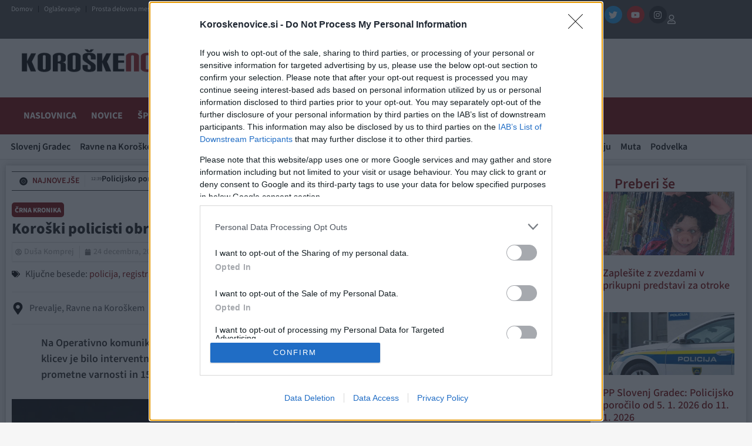

--- FILE ---
content_type: text/html; charset=UTF-8
request_url: https://www.koroskenovice.si/crna-kronika/koroski-policisti-obravnavali-tatvino-gotovine-in-registrskih-tablic/
body_size: 69313
content:
<!doctype html>
<html lang="sl-SI" prefix="og: https://ogp.me/ns#">
<head>


<!-- Enabled for testing 08.01.2026 -->
<script async id="xieg6Sie" src="https://cdn.viously.com/js/sdk/boot.js"></script>


<!-- InMobi Choice. Consent Manager Tag v3.0 (for TCF 2.2) -->
<script type="text/javascript" async=true>
(function() {
  var host = "koroskenovice.si";
  var element = document.createElement('script');
  var firstScript = document.getElementsByTagName('script')[0];
  var url = 'https://cmp.inmobi.com'
    .concat('/choice/', 'UHQReuuQzBmZP', '/', host, '/choice.js?tag_version=V3');
  var uspTries = 0;
  var uspTriesLimit = 3;
  element.async = true;
  element.type = 'text/javascript';
  element.src = url;

  firstScript.parentNode.insertBefore(element, firstScript);

  function makeStub() {
    var TCF_LOCATOR_NAME = '__tcfapiLocator';
    var queue = [];
    var win = window;
    var cmpFrame;

    function addFrame() {
      var doc = win.document;
      var otherCMP = !!(win.frames[TCF_LOCATOR_NAME]);

      if (!otherCMP) {
        if (doc.body) {
          var iframe = doc.createElement('iframe');

          iframe.style.cssText = 'display:none';
          iframe.name = TCF_LOCATOR_NAME;
          doc.body.appendChild(iframe);
        } else {
          setTimeout(addFrame, 5);
        }
      }
      return !otherCMP;
    }

    function tcfAPIHandler() {
      var gdprApplies;
      var args = arguments;

      if (!args.length) {
        return queue;
      } else if (args[0] === 'setGdprApplies') {
        if (
          args.length > 3 &&
          args[2] === 2 &&
          typeof args[3] === 'boolean'
        ) {
          gdprApplies = args[3];
          if (typeof args[2] === 'function') {
            args[2]('set', true);
          }
        }
      } else if (args[0] === 'ping') {
        var retr = {
          gdprApplies: gdprApplies,
          cmpLoaded: false,
          cmpStatus: 'stub'
        };

        if (typeof args[2] === 'function') {
          args[2](retr);
        }
      } else {
        if(args[0] === 'init' && typeof args[3] === 'object') {
          args[3] = Object.assign(args[3], { tag_version: 'V3' });
        }
        queue.push(args);
      }
    }

    function postMessageEventHandler(event) {
      var msgIsString = typeof event.data === 'string';
      var json = {};

      try {
        if (msgIsString) {
          json = JSON.parse(event.data);
        } else {
          json = event.data;
        }
      } catch (ignore) {}

      var payload = json.__tcfapiCall;

      if (payload) {
        window.__tcfapi(
          payload.command,
          payload.version,
          function(retValue, success) {
            var returnMsg = {
              __tcfapiReturn: {
                returnValue: retValue,
                success: success,
                callId: payload.callId
              }
            };
            if (msgIsString) {
              returnMsg = JSON.stringify(returnMsg);
            }
            if (event && event.source && event.source.postMessage) {
              event.source.postMessage(returnMsg, '*');
            }
          },
          payload.parameter
        );
      }
    }

    while (win) {
      try {
        if (win.frames[TCF_LOCATOR_NAME]) {
          cmpFrame = win;
          break;
        }
      } catch (ignore) {}

      if (win === window.top) {
        break;
      }
      win = win.parent;
    }
    if (!cmpFrame) {
      addFrame();
      win.__tcfapi = tcfAPIHandler;
      win.addEventListener('message', postMessageEventHandler, false);
    }
  };

  makeStub();

  function makeGppStub() {
    const CMP_ID = 10;
    const SUPPORTED_APIS = [
      '2:tcfeuv2',
      '6:uspv1',
      '7:usnatv1',
      '8:usca',
      '9:usvav1',
      '10:uscov1',
      '11:usutv1',
      '12:usctv1'
    ];

    window.__gpp_addFrame = function (n) {
      if (!window.frames[n]) {
        if (document.body) {
          var i = document.createElement("iframe");
          i.style.cssText = "display:none";
          i.name = n;
          document.body.appendChild(i);
        } else {
          window.setTimeout(window.__gpp_addFrame, 10, n);
        }
      }
    };
    window.__gpp_stub = function () {
      var b = arguments;
      __gpp.queue = __gpp.queue || [];
      __gpp.events = __gpp.events || [];

      if (!b.length || (b.length == 1 && b[0] == "queue")) {
        return __gpp.queue;
      }

      if (b.length == 1 && b[0] == "events") {
        return __gpp.events;
      }

      var cmd = b[0];
      var clb = b.length > 1 ? b[1] : null;
      var par = b.length > 2 ? b[2] : null;
      if (cmd === "ping") {
        clb(
          {
            gppVersion: "1.1", // must be "Version.Subversion", current: "1.1"
            cmpStatus: "stub", // possible values: stub, loading, loaded, error
            cmpDisplayStatus: "hidden", // possible values: hidden, visible, disabled
            signalStatus: "not ready", // possible values: not ready, ready
            supportedAPIs: SUPPORTED_APIS, // list of supported APIs
            cmpId: CMP_ID, // IAB assigned CMP ID, may be 0 during stub/loading
            sectionList: [],
            applicableSections: [-1],
            gppString: "",
            parsedSections: {},
          },
          true
        );
      } else if (cmd === "addEventListener") {
        if (!("lastId" in __gpp)) {
          __gpp.lastId = 0;
        }
        __gpp.lastId++;
        var lnr = __gpp.lastId;
        __gpp.events.push({
          id: lnr,
          callback: clb,
          parameter: par,
        });
        clb(
          {
            eventName: "listenerRegistered",
            listenerId: lnr, // Registered ID of the listener
            data: true, // positive signal
            pingData: {
              gppVersion: "1.1", // must be "Version.Subversion", current: "1.1"
              cmpStatus: "stub", // possible values: stub, loading, loaded, error
              cmpDisplayStatus: "hidden", // possible values: hidden, visible, disabled
              signalStatus: "not ready", // possible values: not ready, ready
              supportedAPIs: SUPPORTED_APIS, // list of supported APIs
              cmpId: CMP_ID, // list of supported APIs
              sectionList: [],
              applicableSections: [-1],
              gppString: "",
              parsedSections: {},
            },
          },
          true
        );
      } else if (cmd === "removeEventListener") {
        var success = false;
        for (var i = 0; i < __gpp.events.length; i++) {
          if (__gpp.events[i].id == par) {
            __gpp.events.splice(i, 1);
            success = true;
            break;
          }
        }
        clb(
          {
            eventName: "listenerRemoved",
            listenerId: par, // Registered ID of the listener
            data: success, // status info
            pingData: {
              gppVersion: "1.1", // must be "Version.Subversion", current: "1.1"
              cmpStatus: "stub", // possible values: stub, loading, loaded, error
              cmpDisplayStatus: "hidden", // possible values: hidden, visible, disabled
              signalStatus: "not ready", // possible values: not ready, ready
              supportedAPIs: SUPPORTED_APIS, // list of supported APIs
              cmpId: CMP_ID, // CMP ID
              sectionList: [],
              applicableSections: [-1],
              gppString: "",
              parsedSections: {},
            },
          },
          true
        );
      } else if (cmd === "hasSection") {
        clb(false, true);
      } else if (cmd === "getSection" || cmd === "getField") {
        clb(null, true);
      }
      //queue all other commands
      else {
        __gpp.queue.push([].slice.apply(b));
      }
    };
    window.__gpp_msghandler = function (event) {
      var msgIsString = typeof event.data === "string";
      try {
        var json = msgIsString ? JSON.parse(event.data) : event.data;
      } catch (e) {
        var json = null;
      }
      if (typeof json === "object" && json !== null && "__gppCall" in json) {
        var i = json.__gppCall;
        window.__gpp(
          i.command,
          function (retValue, success) {
            var returnMsg = {
              __gppReturn: {
                returnValue: retValue,
                success: success,
                callId: i.callId,
              },
            };
            event.source.postMessage(msgIsString ? JSON.stringify(returnMsg) : returnMsg, "*");
          },
          "parameter" in i ? i.parameter : null,
          "version" in i ? i.version : "1.1"
        );
      }
    };
    if (!("__gpp" in window) || typeof window.__gpp !== "function") {
      window.__gpp = window.__gpp_stub;
      window.addEventListener("message", window.__gpp_msghandler, false);
      window.__gpp_addFrame("__gppLocator");
    }
  };

  makeGppStub();

  var uspStubFunction = function() {
    var arg = arguments;
    if (typeof window.__uspapi !== uspStubFunction) {
      setTimeout(function() {
        if (typeof window.__uspapi !== 'undefined') {
          window.__uspapi.apply(window.__uspapi, arg);
        }
      }, 500);
    }
  };

  var checkIfUspIsReady = function() {
    uspTries++;
    if (window.__uspapi === uspStubFunction && uspTries < uspTriesLimit) {
      console.warn('USP is not accessible');
    } else {
      clearInterval(uspInterval);
    }
  };

  if (typeof window.__uspapi === 'undefined') {
    window.__uspapi = uspStubFunction;
    var uspInterval = setInterval(checkIfUspIsReady, 6000);
  }
})();
</script>
<!-- End InMobi Choice. Consent Manager Tag v3.0 (for TCF 2.2) -->
	
<!-- iPROM Script -->
<script>

	(function(a,g,b,c){a[c]=a[c]||function(){
	"undefined"!==typeof a.ipromNS&&a.ipromNS.execute?a.ipromNS.execute(arguments):(a[c].q=a[c].q||[]).push(arguments)};
		var k=function(){var b=g.getElementsByTagName("script")[0];return function h(f){var e=f.shift();a[c]("setConfig",{server:e});
		var d=document.createElement("script");0<f.length&&(d.onerror=function(){a[c]("setConfig",{blocked:!0});h(f)});
		d.src="https://cdn."+e+"/ipromNS.js";d.async=!0;d.defer=!0;b.parentNode.insertBefore(d,b)}}(),e=b;"string"===typeof b&&(e=[b]);k(e)
		})(window, document,["iprom.net"],"_ipromNS");

	_ipromNS('init', {
		sitePath      : ["koroskenovice","crna-kronika"],  /*second value of sitePath array is equal to SID*/
		keywords	  : ["prevalje","ravne-na-koroskem"],
		tcf2 		  : true
	});
	
	function isMobileDevice() {
		return /Mobi|Android|iPhone|iPad|iPod/i.test(navigator.userAgent);
	}

		// LOAD AD ZONES (only if ads are enabled)
	// FIXED 23.12.2024: Removed duplicate zones that were causing infinite ad loading and 4GB+ RAM usage
	if(isMobileDevice()){

		// MOBILE ZONES - deduplicated

		if (window.location.hostname === "www.koroskenovice.si" && window.location.pathname === "/") {
        	_ipromNS('zones', [28, 29, 32, 34, 464, 661, 678, 683, 725]);   // MOBILE ZONES - NASLOVNICA (removed 5x duplicate 683)
    	} else {
			_ipromNS('zones', [28, 32, 34, 265, 440, 464, 661, 678, 725, 2363])  // MOBILE ZONES - CLANEK (removed duplicate 32)
		}


	}else{

		// DESKTOP ZONES - deduplicated

		let zonesNaslovnica = [25, 27, 28, 29, 31, 32, 33, 34, 299, 440, 464, 1812]; // FIXED: removed duplicates (28x2, 29x5, 31x2, 32x2, 34x2)
		let zonesClanek = [25, 28, 31, 32, 33, 34, 35, 299, 324, 440, 464, 1812]; // FIXED: removed duplicates (28x2, 31x2, 32x2)

		if (window.innerWidth < 2022) {
			zonesNaslovnica = zonesNaslovnica.filter(zone => zone !== 31);
			zonesClanek = zonesClanek.filter(zone => zone !== 31);
		}

		if (window.location.hostname === "www.koroskenovice.si" && window.location.pathname === "/") {
        	_ipromNS('zones', zonesNaslovnica);    // DESKTOP ZONES - NASLOVNICA
    	} else {
			_ipromNS('zones', zonesClanek)  // DESKTOP ZONES - CLANEK
		}
	}

	_ipromNS('load');
	</script>	

    
<link rel="apple-touch-icon" sizes="57x57" href="/apple-icon-57x57.png">
<link rel="apple-touch-icon" sizes="60x60" href="/apple-icon-60x60.png">
<link rel="apple-touch-icon" sizes="72x72" href="/apple-icon-72x72.png">
<link rel="apple-touch-icon" sizes="76x76" href="/apple-icon-76x76.png">
<link rel="apple-touch-icon" sizes="114x114" href="/apple-icon-114x114.png">
<link rel="apple-touch-icon" sizes="120x120" href="/apple-icon-120x120.png">
<link rel="apple-touch-icon" sizes="144x144" href="/apple-icon-144x144.png">
<link rel="apple-touch-icon" sizes="152x152" href="/apple-icon-152x152.png">
<link rel="apple-touch-icon" sizes="180x180" href="/apple-icon-180x180.png">
<link rel="icon" type="image/png" sizes="192x192"  href="/android-icon-192x192.png">
<link rel="icon" type="image/png" sizes="32x32" href="/favicon-32x32.png">
<link rel="icon" type="image/png" sizes="96x96" href="/favicon-96x96.png">
<link rel="icon" type="image/png" sizes="16x16" href="/favicon-16x16.png">
<link rel="manifest" href="/manifest.json">
<meta name="msapplication-TileColor" content="#ffffff">
<meta name="msapplication-TileImage" content="/ms-icon-144x144.png">
<meta name="theme-color" content="#ffffff">

	<script>
		var WP_UserTypes = [];
	</script>

    
	<meta charset="UTF-8">
		<meta name="viewport" content="width=device-width, initial-scale=1">
	<link rel="profile" href="http://gmpg.org/xfn/11">
	

	
	<style>
		

		.elementor .zone-selector .adsbygoogle iframe{
			width: 100%!important;
		}

		.left-banner-holder{ z-index: 1; position: fixed; top: 320px; }
		
		.left-banner{ text-align: right;width: 300px;height: 600px;position: relative;}
		
		.left-banner .iAdserver{ float:right;}
		
		.right-banner-holder{ z-index: 1; position: fixed; top: 320px;}
		
		.right-banner{ text-align: right; width: 300px;height: 600px;position: relative; }
		
		.right-banner .iAdserver{ float:left;}
		
		.elementor-95475 .elementor-element.elementor-element-2b44b7f>.elementor-container{
			max-width: 1280px!important;
		}
			
		.elementor-95475 .elementor-element.elementor-element-2b44b7f{
			    border-color: white!important;
		}
		
	</style>
	
	<script>
		
		
			
		const leftBanner = document.querySelector('.left-banner');
		const rightBanner = document.querySelector('.right-banner');

		
			//mobile ads center position
		    if (isMobileDevice()) {
        		var style = document.createElement("style");
					style.innerHTML = `
					 .elementor .zone-selector iframe {
						width: unset!important;
					}`;
				document.head.appendChild(style);
			}
		
		function positionBanners () {
			
			let leftHolder = document.querySelector('.left-banner-holder')
			let rightHolder = document.querySelector('.right-banner-holder')
			

			
			if(!document.querySelector('.left-banner-holder')) return;
			
			var sideSpace = (window.innerWidth - 1340) / 2;
			
			if(document.querySelector('.elementor-container')) {
				(window.innerWidth - document.querySelector('.elementor-container').offsetWidth) / 2;
			}
			
			document.querySelector('.left-banner-holder').style.left = sideSpace - document.querySelector('.left-banner-holder').offsetWidth - 40 + 'px';
			document.querySelector('.right-banner-holder').style.right = sideSpace - document.querySelector('.right-banner-holder').offsetWidth - 40 + 'px';
			
			let leftBanner = document.querySelector('.left-banner');
			let rightBanner = document.querySelector('.right-banner');
			
		}		
		
		function handleScrollBanner () {
			
			if(!document.querySelector('.left-banner-holder')) return;
			
			try {
				
				var minTop = 310;
				
				if(document.querySelector(".elementor-38440 .elementor-element.elementor-element-2e4264f0>.elementor-container")) {
					minTop += document.querySelector(".elementor-38440 .elementor-element.elementor-element-2e4264f0>.elementor-container").offsetHeight;
				}
				
				if( window.document.body.offsetHeight - (window.scrollY + window.innerHeight) <= document.querySelector('.elementor-location-footer').offsetHeight) {
					document.querySelector('.left-banner-holder').style.top = Math.min(60, (window.document.body.offsetHeight - (window.scrollY + window.innerHeight)) - (window.innerHeight - document.querySelector('.elementor-location-footer').offsetHeight) + 180) + 'px';
					document.querySelector('.right-banner-holder').style.top = Math.min(60, (window.document.body.offsetHeight - (window.scrollY + window.innerHeight)) - (window.innerHeight - document.querySelector('.elementor-location-footer').offsetHeight) + 180) + 'px';
				} else {
					document.querySelector('.right-banner-holder').style.top = Math.max(60, minTop - window.scrollY) + 'px';
					document.querySelector('.left-banner-holder').style.top = Math.max(60, minTop - window.scrollY) + 'px';
				}
  
			}
			catch(err) {
			 
			}	
			
		}
		
		
		
		
		window.addEventListener('resize', positionBanners);
		window.addEventListener('load', positionBanners);
		
		window.addEventListener('load', handleScrollBanner);
		window.addEventListener('scroll', handleScrollBanner);

	</script>
	
<!-- Search Engine Optimization by Rank Math - https://rankmath.com/ -->
<title>Koroški policisti obravnavali tatvino gotovine in registrskih tablic - Koroške Novice</title>
<meta name="description" content="Na Operativno komunikacijski center Policijske uprave Celje so v zadnjih 24. urah prejeli 332 klicev občanov. 85 klicev je bilo interventnih, eden nujen. 18 interventnih klicev je bilo s področja kriminalitete, 44 s področja prometne varnosti in 15 s področja javnega reda in miru."/>
<meta name="robots" content="follow, index, max-snippet:-1, max-video-preview:-1, max-image-preview:large"/>
<link rel="canonical" href="https://www.koroskenovice.si/crna-kronika/koroski-policisti-obravnavali-tatvino-gotovine-in-registrskih-tablic/" />
<meta property="og:locale" content="sl_SI" />
<meta property="og:type" content="article" />
<meta property="og:title" content="Koroški policisti obravnavali tatvino gotovine in registrskih tablic - Koroške Novice" />
<meta property="og:description" content="Na Operativno komunikacijski center Policijske uprave Celje so v zadnjih 24. urah prejeli 332 klicev občanov. 85 klicev je bilo interventnih, eden nujen. 18 interventnih klicev je bilo s področja kriminalitete, 44 s področja prometne varnosti in 15 s področja javnega reda in miru." />
<meta property="og:url" content="https://www.koroskenovice.si/crna-kronika/koroski-policisti-obravnavali-tatvino-gotovine-in-registrskih-tablic/" />
<meta property="og:site_name" content="Koroške Novice" />
<meta property="article:publisher" content="https://www.facebook.com/KoroskeNovice" />
<meta property="article:tag" content="Prevalje" />
<meta property="article:tag" content="Ravne na Koroškem" />
<meta property="article:section" content="Črna kronika" />
<meta property="og:updated_time" content="2021-12-26T11:25:25+01:00" />
<meta property="og:image" content="https://www.koroskenovice.si/wp-content/uploads/2019/03/policija-luči.jpg" />
<meta property="og:image:secure_url" content="https://www.koroskenovice.si/wp-content/uploads/2019/03/policija-luči.jpg" />
<meta property="og:image:width" content="1500" />
<meta property="og:image:height" content="723" />
<meta property="og:image:alt" content="Koroški policisti obravnavali tatvino gotovine in registrskih tablic" />
<meta property="og:image:type" content="image/jpeg" />
<meta property="article:published_time" content="2021-12-24T09:17:29+01:00" />
<meta property="article:modified_time" content="2021-12-26T11:25:25+01:00" />
<meta name="twitter:card" content="summary_large_image" />
<meta name="twitter:title" content="Koroški policisti obravnavali tatvino gotovine in registrskih tablic - Koroške Novice" />
<meta name="twitter:description" content="Na Operativno komunikacijski center Policijske uprave Celje so v zadnjih 24. urah prejeli 332 klicev občanov. 85 klicev je bilo interventnih, eden nujen. 18 interventnih klicev je bilo s področja kriminalitete, 44 s področja prometne varnosti in 15 s področja javnega reda in miru." />
<meta name="twitter:site" content="@KoroskeNovice" />
<meta name="twitter:creator" content="@KoroskeNovice" />
<meta name="twitter:image" content="https://www.koroskenovice.si/wp-content/uploads/2019/03/policija-luči.jpg" />
<meta name="twitter:label1" content="Written by" />
<meta name="twitter:data1" content="Duša Komprej" />
<meta name="twitter:label2" content="Time to read" />
<meta name="twitter:data2" content="Less than a minute" />
<script type="application/ld+json" class="rank-math-schema">{"@context":"https://schema.org","@graph":[{"@type":"Organization","@id":"https://www.koroskenovice.si/#organization","name":"PA-MG, Ale\u0161 Ur\u0161ej s.p.","url":"https://www.koroskenovice.si","sameAs":["https://www.facebook.com/KoroskeNovice","https://twitter.com/KoroskeNovice"],"logo":{"@type":"ImageObject","@id":"https://www.koroskenovice.si/#logo","url":"https://www.koroskenovice.si/wp-content/uploads/2022/04/logokn.png","contentUrl":"https://www.koroskenovice.si/wp-content/uploads/2022/04/logokn.png","caption":"Koro\u0161ke Novice","inLanguage":"sl-SI","width":"400","height":"52"}},{"@type":"WebSite","@id":"https://www.koroskenovice.si/#website","url":"https://www.koroskenovice.si","name":"Koro\u0161ke Novice","publisher":{"@id":"https://www.koroskenovice.si/#organization"},"inLanguage":"sl-SI"},{"@type":"ImageObject","@id":"https://www.koroskenovice.si/wp-content/uploads/2019/03/policija-lu\u010di.jpg","url":"https://www.koroskenovice.si/wp-content/uploads/2019/03/policija-lu\u010di.jpg","width":"1500","height":"723","inLanguage":"sl-SI"},{"@type":"BreadcrumbList","@id":"https://www.koroskenovice.si/crna-kronika/koroski-policisti-obravnavali-tatvino-gotovine-in-registrskih-tablic/#breadcrumb","itemListElement":[{"@type":"ListItem","position":"1","item":{"@id":"https://www.koroskenovice.si","name":"Naslovnica"}},{"@type":"ListItem","position":"2","item":{"@id":"https://www.koroskenovice.si/crna-kronika/","name":"\u010crna kronika"}},{"@type":"ListItem","position":"3","item":{"@id":"https://www.koroskenovice.si/crna-kronika/koroski-policisti-obravnavali-tatvino-gotovine-in-registrskih-tablic/","name":"Koro\u0161ki policisti obravnavali tatvino gotovine in registrskih tablic"}}]},{"@type":"WebPage","@id":"https://www.koroskenovice.si/crna-kronika/koroski-policisti-obravnavali-tatvino-gotovine-in-registrskih-tablic/#webpage","url":"https://www.koroskenovice.si/crna-kronika/koroski-policisti-obravnavali-tatvino-gotovine-in-registrskih-tablic/","name":"Koro\u0161ki policisti obravnavali tatvino gotovine in registrskih tablic - Koro\u0161ke Novice","datePublished":"2021-12-24T09:17:29+01:00","dateModified":"2021-12-26T11:25:25+01:00","isPartOf":{"@id":"https://www.koroskenovice.si/#website"},"primaryImageOfPage":{"@id":"https://www.koroskenovice.si/wp-content/uploads/2019/03/policija-lu\u010di.jpg"},"inLanguage":"sl-SI","breadcrumb":{"@id":"https://www.koroskenovice.si/crna-kronika/koroski-policisti-obravnavali-tatvino-gotovine-in-registrskih-tablic/#breadcrumb"}},{"@type":"Person","@id":"https://www.koroskenovice.si/crna-kronika/koroski-policisti-obravnavali-tatvino-gotovine-in-registrskih-tablic/#author","name":"Du\u0161a Komprej","image":{"@type":"ImageObject","@id":"https://secure.gravatar.com/avatar/c54e02168638c355ad32955611f31a2ae078203075f32b675780f8680bf6051c?s=96&amp;d=mm&amp;r=g","url":"https://secure.gravatar.com/avatar/c54e02168638c355ad32955611f31a2ae078203075f32b675780f8680bf6051c?s=96&amp;d=mm&amp;r=g","caption":"Du\u0161a Komprej","inLanguage":"sl-SI"},"worksFor":{"@id":"https://www.koroskenovice.si/#organization"}},{"@type":"NewsArticle","headline":"Koro\u0161ki policisti obravnavali tatvino gotovine in registrskih tablic - Koro\u0161ke Novice","datePublished":"2021-12-24T09:17:29+01:00","dateModified":"2021-12-26T11:25:25+01:00","articleSection":"\u010crna kronika","author":{"@id":"https://www.koroskenovice.si/crna-kronika/koroski-policisti-obravnavali-tatvino-gotovine-in-registrskih-tablic/#author","name":"Du\u0161a Komprej"},"publisher":{"@id":"https://www.koroskenovice.si/#organization"},"description":"Na Operativno komunikacijski center Policijske uprave Celje so v zadnjih 24. urah prejeli 332 klicev ob\u010danov. 85 klicev je bilo interventnih, eden nujen. 18 interventnih klicev je bilo s podro\u010dja kriminalitete, 44 s podro\u010dja prometne varnosti in 15 s podro\u010dja javnega reda in miru.","name":"Koro\u0161ki policisti obravnavali tatvino gotovine in registrskih tablic - Koro\u0161ke Novice","@id":"https://www.koroskenovice.si/crna-kronika/koroski-policisti-obravnavali-tatvino-gotovine-in-registrskih-tablic/#richSnippet","isPartOf":{"@id":"https://www.koroskenovice.si/crna-kronika/koroski-policisti-obravnavali-tatvino-gotovine-in-registrskih-tablic/#webpage"},"image":{"@id":"https://www.koroskenovice.si/wp-content/uploads/2019/03/policija-lu\u010di.jpg"},"inLanguage":"sl-SI","mainEntityOfPage":{"@id":"https://www.koroskenovice.si/crna-kronika/koroski-policisti-obravnavali-tatvino-gotovine-in-registrskih-tablic/#webpage"}}]}</script>
<!-- /Rank Math WordPress SEO plugin -->

<link rel="alternate" type="application/rss+xml" title="Koroške Novice &raquo; Vir" href="https://www.koroskenovice.si/feed/" />
<link rel="alternate" type="application/rss+xml" title="Koroške Novice &raquo; Vir komentarjev" href="https://www.koroskenovice.si/comments/feed/" />
<link rel="alternate" title="oEmbed (JSON)" type="application/json+oembed" href="https://www.koroskenovice.si/wp-json/oembed/1.0/embed?url=https%3A%2F%2Fwww.koroskenovice.si%2Fcrna-kronika%2Fkoroski-policisti-obravnavali-tatvino-gotovine-in-registrskih-tablic%2F" />
<link rel="alternate" title="oEmbed (XML)" type="text/xml+oembed" href="https://www.koroskenovice.si/wp-json/oembed/1.0/embed?url=https%3A%2F%2Fwww.koroskenovice.si%2Fcrna-kronika%2Fkoroski-policisti-obravnavali-tatvino-gotovine-in-registrskih-tablic%2F&#038;format=xml" />
<style id='wp-img-auto-sizes-contain-inline-css'>
img:is([sizes=auto i],[sizes^="auto," i]){contain-intrinsic-size:3000px 1500px}
/*# sourceURL=wp-img-auto-sizes-contain-inline-css */
</style>

<style id='wp-emoji-styles-inline-css'>

	img.wp-smiley, img.emoji {
		display: inline !important;
		border: none !important;
		box-shadow: none !important;
		height: 1em !important;
		width: 1em !important;
		margin: 0 0.07em !important;
		vertical-align: -0.1em !important;
		background: none !important;
		padding: 0 !important;
	}
/*# sourceURL=wp-emoji-styles-inline-css */
</style>
<link rel='stylesheet' id='wp-block-library-css' href='https://www.koroskenovice.si/wp-includes/css/dist/block-library/style.min.css?ver=6.9' media='all' />
<style id='global-styles-inline-css'>
:root{--wp--preset--aspect-ratio--square: 1;--wp--preset--aspect-ratio--4-3: 4/3;--wp--preset--aspect-ratio--3-4: 3/4;--wp--preset--aspect-ratio--3-2: 3/2;--wp--preset--aspect-ratio--2-3: 2/3;--wp--preset--aspect-ratio--16-9: 16/9;--wp--preset--aspect-ratio--9-16: 9/16;--wp--preset--color--black: #000000;--wp--preset--color--cyan-bluish-gray: #abb8c3;--wp--preset--color--white: #ffffff;--wp--preset--color--pale-pink: #f78da7;--wp--preset--color--vivid-red: #cf2e2e;--wp--preset--color--luminous-vivid-orange: #ff6900;--wp--preset--color--luminous-vivid-amber: #fcb900;--wp--preset--color--light-green-cyan: #7bdcb5;--wp--preset--color--vivid-green-cyan: #00d084;--wp--preset--color--pale-cyan-blue: #8ed1fc;--wp--preset--color--vivid-cyan-blue: #0693e3;--wp--preset--color--vivid-purple: #9b51e0;--wp--preset--gradient--vivid-cyan-blue-to-vivid-purple: linear-gradient(135deg,rgb(6,147,227) 0%,rgb(155,81,224) 100%);--wp--preset--gradient--light-green-cyan-to-vivid-green-cyan: linear-gradient(135deg,rgb(122,220,180) 0%,rgb(0,208,130) 100%);--wp--preset--gradient--luminous-vivid-amber-to-luminous-vivid-orange: linear-gradient(135deg,rgb(252,185,0) 0%,rgb(255,105,0) 100%);--wp--preset--gradient--luminous-vivid-orange-to-vivid-red: linear-gradient(135deg,rgb(255,105,0) 0%,rgb(207,46,46) 100%);--wp--preset--gradient--very-light-gray-to-cyan-bluish-gray: linear-gradient(135deg,rgb(238,238,238) 0%,rgb(169,184,195) 100%);--wp--preset--gradient--cool-to-warm-spectrum: linear-gradient(135deg,rgb(74,234,220) 0%,rgb(151,120,209) 20%,rgb(207,42,186) 40%,rgb(238,44,130) 60%,rgb(251,105,98) 80%,rgb(254,248,76) 100%);--wp--preset--gradient--blush-light-purple: linear-gradient(135deg,rgb(255,206,236) 0%,rgb(152,150,240) 100%);--wp--preset--gradient--blush-bordeaux: linear-gradient(135deg,rgb(254,205,165) 0%,rgb(254,45,45) 50%,rgb(107,0,62) 100%);--wp--preset--gradient--luminous-dusk: linear-gradient(135deg,rgb(255,203,112) 0%,rgb(199,81,192) 50%,rgb(65,88,208) 100%);--wp--preset--gradient--pale-ocean: linear-gradient(135deg,rgb(255,245,203) 0%,rgb(182,227,212) 50%,rgb(51,167,181) 100%);--wp--preset--gradient--electric-grass: linear-gradient(135deg,rgb(202,248,128) 0%,rgb(113,206,126) 100%);--wp--preset--gradient--midnight: linear-gradient(135deg,rgb(2,3,129) 0%,rgb(40,116,252) 100%);--wp--preset--font-size--small: 13px;--wp--preset--font-size--medium: 20px;--wp--preset--font-size--large: 36px;--wp--preset--font-size--x-large: 42px;--wp--preset--spacing--20: 0.44rem;--wp--preset--spacing--30: 0.67rem;--wp--preset--spacing--40: 1rem;--wp--preset--spacing--50: 1.5rem;--wp--preset--spacing--60: 2.25rem;--wp--preset--spacing--70: 3.38rem;--wp--preset--spacing--80: 5.06rem;--wp--preset--shadow--natural: 6px 6px 9px rgba(0, 0, 0, 0.2);--wp--preset--shadow--deep: 12px 12px 50px rgba(0, 0, 0, 0.4);--wp--preset--shadow--sharp: 6px 6px 0px rgba(0, 0, 0, 0.2);--wp--preset--shadow--outlined: 6px 6px 0px -3px rgb(255, 255, 255), 6px 6px rgb(0, 0, 0);--wp--preset--shadow--crisp: 6px 6px 0px rgb(0, 0, 0);}:root { --wp--style--global--content-size: 800px;--wp--style--global--wide-size: 1200px; }:where(body) { margin: 0; }.wp-site-blocks > .alignleft { float: left; margin-right: 2em; }.wp-site-blocks > .alignright { float: right; margin-left: 2em; }.wp-site-blocks > .aligncenter { justify-content: center; margin-left: auto; margin-right: auto; }:where(.wp-site-blocks) > * { margin-block-start: 24px; margin-block-end: 0; }:where(.wp-site-blocks) > :first-child { margin-block-start: 0; }:where(.wp-site-blocks) > :last-child { margin-block-end: 0; }:root { --wp--style--block-gap: 24px; }:root :where(.is-layout-flow) > :first-child{margin-block-start: 0;}:root :where(.is-layout-flow) > :last-child{margin-block-end: 0;}:root :where(.is-layout-flow) > *{margin-block-start: 24px;margin-block-end: 0;}:root :where(.is-layout-constrained) > :first-child{margin-block-start: 0;}:root :where(.is-layout-constrained) > :last-child{margin-block-end: 0;}:root :where(.is-layout-constrained) > *{margin-block-start: 24px;margin-block-end: 0;}:root :where(.is-layout-flex){gap: 24px;}:root :where(.is-layout-grid){gap: 24px;}.is-layout-flow > .alignleft{float: left;margin-inline-start: 0;margin-inline-end: 2em;}.is-layout-flow > .alignright{float: right;margin-inline-start: 2em;margin-inline-end: 0;}.is-layout-flow > .aligncenter{margin-left: auto !important;margin-right: auto !important;}.is-layout-constrained > .alignleft{float: left;margin-inline-start: 0;margin-inline-end: 2em;}.is-layout-constrained > .alignright{float: right;margin-inline-start: 2em;margin-inline-end: 0;}.is-layout-constrained > .aligncenter{margin-left: auto !important;margin-right: auto !important;}.is-layout-constrained > :where(:not(.alignleft):not(.alignright):not(.alignfull)){max-width: var(--wp--style--global--content-size);margin-left: auto !important;margin-right: auto !important;}.is-layout-constrained > .alignwide{max-width: var(--wp--style--global--wide-size);}body .is-layout-flex{display: flex;}.is-layout-flex{flex-wrap: wrap;align-items: center;}.is-layout-flex > :is(*, div){margin: 0;}body .is-layout-grid{display: grid;}.is-layout-grid > :is(*, div){margin: 0;}body{padding-top: 0px;padding-right: 0px;padding-bottom: 0px;padding-left: 0px;}a:where(:not(.wp-element-button)){text-decoration: underline;}:root :where(.wp-element-button, .wp-block-button__link){background-color: #32373c;border-width: 0;color: #fff;font-family: inherit;font-size: inherit;font-style: inherit;font-weight: inherit;letter-spacing: inherit;line-height: inherit;padding-top: calc(0.667em + 2px);padding-right: calc(1.333em + 2px);padding-bottom: calc(0.667em + 2px);padding-left: calc(1.333em + 2px);text-decoration: none;text-transform: inherit;}.has-black-color{color: var(--wp--preset--color--black) !important;}.has-cyan-bluish-gray-color{color: var(--wp--preset--color--cyan-bluish-gray) !important;}.has-white-color{color: var(--wp--preset--color--white) !important;}.has-pale-pink-color{color: var(--wp--preset--color--pale-pink) !important;}.has-vivid-red-color{color: var(--wp--preset--color--vivid-red) !important;}.has-luminous-vivid-orange-color{color: var(--wp--preset--color--luminous-vivid-orange) !important;}.has-luminous-vivid-amber-color{color: var(--wp--preset--color--luminous-vivid-amber) !important;}.has-light-green-cyan-color{color: var(--wp--preset--color--light-green-cyan) !important;}.has-vivid-green-cyan-color{color: var(--wp--preset--color--vivid-green-cyan) !important;}.has-pale-cyan-blue-color{color: var(--wp--preset--color--pale-cyan-blue) !important;}.has-vivid-cyan-blue-color{color: var(--wp--preset--color--vivid-cyan-blue) !important;}.has-vivid-purple-color{color: var(--wp--preset--color--vivid-purple) !important;}.has-black-background-color{background-color: var(--wp--preset--color--black) !important;}.has-cyan-bluish-gray-background-color{background-color: var(--wp--preset--color--cyan-bluish-gray) !important;}.has-white-background-color{background-color: var(--wp--preset--color--white) !important;}.has-pale-pink-background-color{background-color: var(--wp--preset--color--pale-pink) !important;}.has-vivid-red-background-color{background-color: var(--wp--preset--color--vivid-red) !important;}.has-luminous-vivid-orange-background-color{background-color: var(--wp--preset--color--luminous-vivid-orange) !important;}.has-luminous-vivid-amber-background-color{background-color: var(--wp--preset--color--luminous-vivid-amber) !important;}.has-light-green-cyan-background-color{background-color: var(--wp--preset--color--light-green-cyan) !important;}.has-vivid-green-cyan-background-color{background-color: var(--wp--preset--color--vivid-green-cyan) !important;}.has-pale-cyan-blue-background-color{background-color: var(--wp--preset--color--pale-cyan-blue) !important;}.has-vivid-cyan-blue-background-color{background-color: var(--wp--preset--color--vivid-cyan-blue) !important;}.has-vivid-purple-background-color{background-color: var(--wp--preset--color--vivid-purple) !important;}.has-black-border-color{border-color: var(--wp--preset--color--black) !important;}.has-cyan-bluish-gray-border-color{border-color: var(--wp--preset--color--cyan-bluish-gray) !important;}.has-white-border-color{border-color: var(--wp--preset--color--white) !important;}.has-pale-pink-border-color{border-color: var(--wp--preset--color--pale-pink) !important;}.has-vivid-red-border-color{border-color: var(--wp--preset--color--vivid-red) !important;}.has-luminous-vivid-orange-border-color{border-color: var(--wp--preset--color--luminous-vivid-orange) !important;}.has-luminous-vivid-amber-border-color{border-color: var(--wp--preset--color--luminous-vivid-amber) !important;}.has-light-green-cyan-border-color{border-color: var(--wp--preset--color--light-green-cyan) !important;}.has-vivid-green-cyan-border-color{border-color: var(--wp--preset--color--vivid-green-cyan) !important;}.has-pale-cyan-blue-border-color{border-color: var(--wp--preset--color--pale-cyan-blue) !important;}.has-vivid-cyan-blue-border-color{border-color: var(--wp--preset--color--vivid-cyan-blue) !important;}.has-vivid-purple-border-color{border-color: var(--wp--preset--color--vivid-purple) !important;}.has-vivid-cyan-blue-to-vivid-purple-gradient-background{background: var(--wp--preset--gradient--vivid-cyan-blue-to-vivid-purple) !important;}.has-light-green-cyan-to-vivid-green-cyan-gradient-background{background: var(--wp--preset--gradient--light-green-cyan-to-vivid-green-cyan) !important;}.has-luminous-vivid-amber-to-luminous-vivid-orange-gradient-background{background: var(--wp--preset--gradient--luminous-vivid-amber-to-luminous-vivid-orange) !important;}.has-luminous-vivid-orange-to-vivid-red-gradient-background{background: var(--wp--preset--gradient--luminous-vivid-orange-to-vivid-red) !important;}.has-very-light-gray-to-cyan-bluish-gray-gradient-background{background: var(--wp--preset--gradient--very-light-gray-to-cyan-bluish-gray) !important;}.has-cool-to-warm-spectrum-gradient-background{background: var(--wp--preset--gradient--cool-to-warm-spectrum) !important;}.has-blush-light-purple-gradient-background{background: var(--wp--preset--gradient--blush-light-purple) !important;}.has-blush-bordeaux-gradient-background{background: var(--wp--preset--gradient--blush-bordeaux) !important;}.has-luminous-dusk-gradient-background{background: var(--wp--preset--gradient--luminous-dusk) !important;}.has-pale-ocean-gradient-background{background: var(--wp--preset--gradient--pale-ocean) !important;}.has-electric-grass-gradient-background{background: var(--wp--preset--gradient--electric-grass) !important;}.has-midnight-gradient-background{background: var(--wp--preset--gradient--midnight) !important;}.has-small-font-size{font-size: var(--wp--preset--font-size--small) !important;}.has-medium-font-size{font-size: var(--wp--preset--font-size--medium) !important;}.has-large-font-size{font-size: var(--wp--preset--font-size--large) !important;}.has-x-large-font-size{font-size: var(--wp--preset--font-size--x-large) !important;}
:root :where(.wp-block-pullquote){font-size: 1.5em;line-height: 1.6;}
/*# sourceURL=global-styles-inline-css */
</style>
<link rel='stylesheet' id='fb-video-style-css' href='https://www.koroskenovice.si/wp-content/plugins/fb-video-manager/fb-video-style100.css?ver=6.9' media='all' />
<link rel='stylesheet' id='moj-prispevek-vstavljalec-css-css' href='https://www.koroskenovice.si/wp-content/plugins/moj-prispevek-vstavljalec/style.css?ver=6.9' media='all' />
<link rel='stylesheet' id='hello-elementor-theme-style-css' href='https://www.koroskenovice.si/wp-content/themes/hello-elementor/assets/css/theme.css?ver=3.4.5' media='all' />
<link rel='stylesheet' id='hello-elementor-child-style-css' href='https://www.koroskenovice.si/wp-content/themes/hello-theme-child-master/style.css?ver=1.0.0' media='all' />
<link rel='stylesheet' id='hello-elementor-css' href='https://www.koroskenovice.si/wp-content/themes/hello-elementor/assets/css/reset.css?ver=3.4.5' media='all' />
<link rel='stylesheet' id='hello-elementor-header-footer-css' href='https://www.koroskenovice.si/wp-content/themes/hello-elementor/assets/css/header-footer.css?ver=3.4.5' media='all' />
<link rel='stylesheet' id='elementor-frontend-css' href='https://www.koroskenovice.si/wp-content/uploads/elementor/css/custom-frontend.min.css?ver=1766257792' media='all' />
<style id='elementor-frontend-inline-css'>
.elementor-95475 .elementor-element.elementor-element-517711d:not(.elementor-motion-effects-element-type-background), .elementor-95475 .elementor-element.elementor-element-517711d > .elementor-motion-effects-container > .elementor-motion-effects-layer{background-image:url("https://www.koroskenovice.si/wp-content/uploads/2019/03/policija-luči.jpg");}
/*# sourceURL=elementor-frontend-inline-css */
</style>
<link rel='stylesheet' id='elementor-post-185797-css' href='https://www.koroskenovice.si/wp-content/uploads/elementor/css/post-185797.css?ver=1766257792' media='all' />
<link rel='stylesheet' id='widget-nav-menu-css' href='https://www.koroskenovice.si/wp-content/uploads/elementor/css/custom-pro-widget-nav-menu.min.css?ver=1766257792' media='all' />
<link rel='stylesheet' id='widget-search-css' href='https://www.koroskenovice.si/wp-content/plugins/elementor-pro/assets/css/widget-search.min.css?ver=3.33.2' media='all' />
<link rel='stylesheet' id='widget-social-icons-css' href='https://www.koroskenovice.si/wp-content/plugins/elementor/assets/css/widget-social-icons.min.css?ver=3.33.6' media='all' />
<link rel='stylesheet' id='e-apple-webkit-css' href='https://www.koroskenovice.si/wp-content/uploads/elementor/css/custom-apple-webkit.min.css?ver=1766257792' media='all' />
<link rel='stylesheet' id='widget-icon-list-css' href='https://www.koroskenovice.si/wp-content/uploads/elementor/css/custom-widget-icon-list.min.css?ver=1766257792' media='all' />
<link rel='stylesheet' id='widget-image-css' href='https://www.koroskenovice.si/wp-content/plugins/elementor/assets/css/widget-image.min.css?ver=3.33.6' media='all' />
<link rel='stylesheet' id='e-sticky-css' href='https://www.koroskenovice.si/wp-content/plugins/elementor-pro/assets/css/modules/sticky.min.css?ver=3.33.2' media='all' />
<link rel='stylesheet' id='widget-heading-css' href='https://www.koroskenovice.si/wp-content/plugins/elementor/assets/css/widget-heading.min.css?ver=3.33.6' media='all' />
<link rel='stylesheet' id='swiper-css' href='https://www.koroskenovice.si/wp-content/plugins/elementor/assets/lib/swiper/v8/css/swiper.min.css?ver=8.4.5' media='all' />
<link rel='stylesheet' id='e-swiper-css' href='https://www.koroskenovice.si/wp-content/plugins/elementor/assets/css/conditionals/e-swiper.min.css?ver=3.33.6' media='all' />
<link rel='stylesheet' id='widget-loop-common-css' href='https://www.koroskenovice.si/wp-content/plugins/elementor-pro/assets/css/widget-loop-common.min.css?ver=3.33.2' media='all' />
<link rel='stylesheet' id='widget-loop-carousel-css' href='https://www.koroskenovice.si/wp-content/plugins/elementor-pro/assets/css/widget-loop-carousel.min.css?ver=3.33.2' media='all' />
<link rel='stylesheet' id='widget-post-info-css' href='https://www.koroskenovice.si/wp-content/plugins/elementor-pro/assets/css/widget-post-info.min.css?ver=3.33.2' media='all' />
<link rel='stylesheet' id='widget-share-buttons-css' href='https://www.koroskenovice.si/wp-content/plugins/elementor-pro/assets/css/widget-share-buttons.min.css?ver=3.33.2' media='all' />
<link rel='stylesheet' id='widget-posts-css' href='https://www.koroskenovice.si/wp-content/plugins/elementor-pro/assets/css/widget-posts.min.css?ver=3.33.2' media='all' />
<link rel='stylesheet' id='elementor-post-38396-css' href='https://www.koroskenovice.si/wp-content/uploads/elementor/css/post-38396.css?ver=1766257793' media='all' />
<link rel='stylesheet' id='elementor-post-79470-css' href='https://www.koroskenovice.si/wp-content/uploads/elementor/css/post-79470.css?ver=1766257793' media='all' />
<link rel='stylesheet' id='elementor-post-95475-css' href='https://www.koroskenovice.si/wp-content/uploads/elementor/css/post-95475.css?ver=1766257793' media='all' />
<link rel='stylesheet' id='wp-featherlight-css' href='https://www.koroskenovice.si/wp-content/plugins/wp-featherlight/css/wp-featherlight.min.css?ver=1.3.4' media='all' />
<link rel='stylesheet' id='elementor-gf-local-sourcesans3-css' href='https://www.koroskenovice.si/wp-content/uploads/elementor/google-fonts/css/sourcesans3.css?ver=1749254913' media='all' />
<link rel='stylesheet' id='elementor-gf-local-dmsans-css' href='https://www.koroskenovice.si/wp-content/uploads/elementor/google-fonts/css/dmsans.css?ver=1749255064' media='all' />
<link rel='stylesheet' id='elementor-gf-local-roboto-css' href='https://www.koroskenovice.si/wp-content/uploads/elementor/google-fonts/css/roboto.css?ver=1749254900' media='all' />
<script src="https://www.koroskenovice.si/wp-includes/js/jquery/jquery.min.js?ver=3.7.1" id="jquery-core-js"></script>
<script src="https://www.koroskenovice.si/wp-includes/js/jquery/jquery-migrate.min.js?ver=3.4.1" id="jquery-migrate-js"></script>
<link rel="https://api.w.org/" href="https://www.koroskenovice.si/wp-json/" /><link rel="alternate" title="JSON" type="application/json" href="https://www.koroskenovice.si/wp-json/wp/v2/posts/251129" /><link rel="EditURI" type="application/rsd+xml" title="RSD" href="https://www.koroskenovice.si/xmlrpc.php?rsd" />
<meta name="generator" content="WordPress 6.9" />
<link rel='shortlink' href='https://www.koroskenovice.si/?p=251129' />


<script type='text/javascript'>
function addLink() {
    var selection = window.getSelection();

    var htmlDiv = document.createElement("div");
    for (var i = 0; i < selection.rangeCount; ++i) {
        htmlDiv.appendChild(selection.getRangeAt(i).cloneContents());
    }
    var selectionHTML = htmlDiv.innerHTML;

    var pagelink = "<br/><br/>Preberi več na: <a href='"+document.location.href+"'>"+document.location.href+"</a>";
    var copytext = selectionHTML + pagelink;
    
    var newdiv = document.createElement('div');
    newdiv.style.position = 'absolute';
    newdiv.style.left = '-99999px';
    
    document.body.appendChild(newdiv);
    newdiv.innerHTML = copytext;
    selection.selectAllChildren(newdiv);
    window.setTimeout(function () { document.body.removeChild(newdiv); }, 0);
}
document.oncopy = addLink
</script>

        <script>
        window.izklopiOglase = false;

        // Blokiraj Taboola že pri inicializaciji
        if (window.izklopiOglase === "oglasi_izklopljeni") {
            window._taboola = window._taboola || [];
            window._taboola.push = function() { return false; };
            Object.freeze(window._taboola);
        }

        document.addEventListener("DOMContentLoaded", function () {
            if (window.izklopiOglase === "oglasi_izklopljeni") {
                // Skrij vse oglasne elemente
                document.querySelectorAll(".iAdserver, .zone-selector, [data-iadserver-zone], .left-banner-holder, .right-banner-holder, #taboola-sponsored-mid-article, .trc_related_container, .trc_rbox_container, [id*='taboola'], [class*='taboola'], ._cm-div, ._cm-single-inline").forEach(el => {
                    el.style.setProperty("display", "none", "important");
                    el.style.setProperty("visibility", "hidden", "important");
                    el.remove();
                });
                // Ponovno preveri po 1.5 sekunde za dinamično naložene oglase
                setTimeout(() => {
                    document.querySelectorAll(".iAdserver, .zone-selector, [data-iadserver-zone], .left-banner-holder, .right-banner-holder, #taboola-sponsored-mid-article, .trc_related_container, .trc_rbox_container, [id*='taboola'], [class*='taboola'], ._cm-div, ._cm-single-inline").forEach(el => {
                        el.style.setProperty("display", "none", "important");
                        el.style.setProperty("visibility", "hidden", "important");
                        el.remove();
                    });
                }, 1500);
                // Dodatno preverjanje za Taboola po 3 sekundah
                setTimeout(() => {
                    document.querySelectorAll("[id*='taboola'], [class*='taboola'], .trc_related_container, .trc_rbox_container").forEach(el => {
                        el.remove();
                    });
                }, 3000);
            }
        });
        </script>
        <meta name="description" content="Na Operativno komunikacijski center Policijske uprave Celje so v zadnjih 24. urah prejeli 332 klicev občanov. 85 klicev je bilo interventnih, eden nujen. 18 interventnih klicev je bilo s področja kriminalitete, 44 s področja prometne varnosti in 15 s področja javnega reda in miru.">
<meta name="generator" content="Elementor 3.33.6; features: e_font_icon_svg, additional_custom_breakpoints; settings: css_print_method-external, google_font-enabled, font_display-auto">
<!-- Google Tag Manager -->
<script>(function(w,d,s,l,i){w[l]=w[l]||[];w[l].push({'gtm.start':
new Date().getTime(),event:'gtm.js'});var f=d.getElementsByTagName(s)[0],
j=d.createElement(s),dl=l!='dataLayer'?'&l='+l:'';j.async=true;j.src=
'https://www.googletagmanager.com/gtm.js?id='+i+dl;f.parentNode.insertBefore(j,f);
})(window,document,'script','dataLayer','GTM-KFP4C2Z');</script>
<!-- End Google Tag Manager -->
			<style>
				.e-con.e-parent:nth-of-type(n+4):not(.e-lazyloaded):not(.e-no-lazyload),
				.e-con.e-parent:nth-of-type(n+4):not(.e-lazyloaded):not(.e-no-lazyload) * {
					background-image: none !important;
				}
				@media screen and (max-height: 1024px) {
					.e-con.e-parent:nth-of-type(n+3):not(.e-lazyloaded):not(.e-no-lazyload),
					.e-con.e-parent:nth-of-type(n+3):not(.e-lazyloaded):not(.e-no-lazyload) * {
						background-image: none !important;
					}
				}
				@media screen and (max-height: 640px) {
					.e-con.e-parent:nth-of-type(n+2):not(.e-lazyloaded):not(.e-no-lazyload),
					.e-con.e-parent:nth-of-type(n+2):not(.e-lazyloaded):not(.e-no-lazyload) * {
						background-image: none !important;
					}
				}
			</style>
			<link rel="icon" href="https://www.koroskenovice.si/wp-content/uploads/2021/06/cropped-fblogo-32x32.jpg" sizes="32x32" />
<link rel="icon" href="https://www.koroskenovice.si/wp-content/uploads/2021/06/cropped-fblogo-192x192.jpg" sizes="192x192" />
<link rel="apple-touch-icon" href="https://www.koroskenovice.si/wp-content/uploads/2021/06/cropped-fblogo-180x180.jpg" />
<meta name="msapplication-TileImage" content="https://www.koroskenovice.si/wp-content/uploads/2021/06/cropped-fblogo-270x270.jpg" />
<style>
.ai-viewports                 {--ai: 1;}
.ai-viewport-3                { display: none !important;}
.ai-viewport-2                { display: none !important;}
.ai-viewport-1                { display: inherit !important;}
.ai-viewport-0                { display: none !important;}
@media (min-width: 768px) and (max-width: 979px) {
.ai-viewport-1                { display: none !important;}
.ai-viewport-2                { display: inherit !important;}
}
@media (max-width: 767px) {
.ai-viewport-1                { display: none !important;}
.ai-viewport-3                { display: inherit !important;}
}
</style>
	
<div class="zone-selector" data-iadserver-zone="661"></div>
<div class="zone-selector" data-iadserver-zone="1812"></div>
<div class="zone-selector" data-iadserver-zone="1915"></div>


</head>

<body v="v0" class="wp-singular post-template-default single single-post postid-251129 single-format-standard wp-custom-logo wp-embed-responsive wp-theme-hello-elementor wp-child-theme-hello-theme-child-master wp-featherlight-captions hello-elementor-default elementor-default elementor-kit-185797 elementor-page-95475">

			
		<div class="left-banner-holder"><div class="left-banner"> <div class="zone-selector" data-iadserver-zone="31"></div></div></div>
		<div class="right-banner-holder"><div class="right-banner"> <div class="zone-selector" data-iadserver-zone="31"></div></div></div>
		<div class="iAdserver" data-iadserver-zone="299" data-iadserver-dimensions="1x3"></div>
		<div class="iAdserver" data-iadserver-zone="33" data-iadserver-dimensions="1x1"></div>

		<script> positionBanners(); setTimeout( handleScrollBanner, 1); </script>
			
	
<script>
    var jeSimbolicna = "<?php echo json_encode(get_field('fotografija_je_simbolicna')); ?>"; // LANDEBUG
</script>
<script>
jQuery(document).ready(function($) {
    // Preveri, če je polje ACF "fotografija_je_simbolicna" označeno
    if (jeSimbolicna) {
        // Najde element naslovne slike in doda opozorilo
        $(".elementor-featured-image").append('<div class="fotografija-simbolicna-opozorilo">Fotografija je simbolična</div>');
    }
});
</script>

<!-- Google Tag Manager (noscript) -->
<noscript><iframe src="https://www.googletagmanager.com/ns.html?id=GTM-KFP4C2Z"
height="0" width="0" style="display:none;visibility:hidden"></iframe></noscript>
<!-- End Google Tag Manager (noscript) -->
		<header data-elementor-type="header" data-elementor-id="38396" class="elementor elementor-38396 elementor-location-header" data-elementor-post-type="elementor_library">
			<div class="elementor-element elementor-element-d385eda e-flex e-con-boxed e-con e-parent" data-id="d385eda" data-element_type="container">
					<div class="e-con-inner">
				<div class="elementor-element elementor-element-a6e24ae elementor-widget elementor-widget-html" data-id="a6e24ae" data-element_type="widget" data-widget_type="html.default">
				<div class="elementor-widget-container">
					<div class="zone-selector" data-iadserver-zone="464"></div>				</div>
				</div>
					</div>
				</div>
		<div class="elementor-element elementor-element-e40c8c8 e-flex e-con-boxed e-con e-parent" data-id="e40c8c8" data-element_type="container">
					<div class="e-con-inner">
				<div class="elementor-element elementor-element-758d705 elementor-hidden-desktop elementor-widget elementor-widget-html" data-id="758d705" data-element_type="widget" data-widget_type="html.default">
				<div class="elementor-widget-container">
					<div class="zone-selector" data-iadserver-zone="725"></div>				</div>
				</div>
					</div>
				</div>
		<div class="elementor-element elementor-element-a1237e2 e-con-full elementor-hidden-tablet elementor-hidden-mobile_extra elementor-hidden-mobile e-flex e-con e-parent" data-id="a1237e2" data-element_type="container" data-settings="{&quot;background_background&quot;:&quot;classic&quot;}">
		<div class="elementor-element elementor-element-7b1f72b e-con-full e-flex e-con e-child" data-id="7b1f72b" data-element_type="container">
				<div class="elementor-element elementor-element-6ad3801 elementor-nav-menu__align-start elementor-nav-menu--dropdown-tablet elementor-nav-menu__text-align-aside elementor-nav-menu--toggle elementor-nav-menu--burger elementor-widget elementor-widget-nav-menu" data-id="6ad3801" data-element_type="widget" data-settings="{&quot;layout&quot;:&quot;horizontal&quot;,&quot;submenu_icon&quot;:{&quot;value&quot;:&quot;&lt;svg aria-hidden=\&quot;true\&quot; class=\&quot;e-font-icon-svg e-fas-caret-down\&quot; viewBox=\&quot;0 0 320 512\&quot; xmlns=\&quot;http:\/\/www.w3.org\/2000\/svg\&quot;&gt;&lt;path d=\&quot;M31.3 192h257.3c17.8 0 26.7 21.5 14.1 34.1L174.1 354.8c-7.8 7.8-20.5 7.8-28.3 0L17.2 226.1C4.6 213.5 13.5 192 31.3 192z\&quot;&gt;&lt;\/path&gt;&lt;\/svg&gt;&quot;,&quot;library&quot;:&quot;fa-solid&quot;},&quot;toggle&quot;:&quot;burger&quot;}" data-widget_type="nav-menu.default">
				<div class="elementor-widget-container">
								<nav aria-label="Menu" class="elementor-nav-menu--main elementor-nav-menu__container elementor-nav-menu--layout-horizontal e--pointer-underline e--animation-fade">
				<ul id="menu-1-6ad3801" class="elementor-nav-menu"><li class="menu-item menu-item-type-custom menu-item-object-custom menu-item-home menu-item-2190"><a href="https://www.koroskenovice.si/" class="elementor-item">Domov</a></li>
<li class="menu-item menu-item-type-post_type menu-item-object-page menu-item-5442"><a href="https://www.koroskenovice.si/oglasevanje/" class="elementor-item">Oglaševanje</a></li>
<li class="menu-item menu-item-type-post_type menu-item-object-page menu-item-has-children menu-item-136768"><a href="https://www.koroskenovice.si/prosta-delovna-mesta/" class="elementor-item">Prosta delovna mesta</a>
<ul class="sub-menu elementor-nav-menu--dropdown">
	<li class="menu-item menu-item-type-taxonomy menu-item-object-category menu-item-218476"><a href="https://www.koroskenovice.si/karierni-nasveti/" class="elementor-sub-item">Karierni nasveti</a></li>
</ul>
</li>
<li class="menu-item menu-item-type-post_type menu-item-object-page menu-item-329058"><a href="https://www.koroskenovice.si/storitve/" class="elementor-item">Storitve</a></li>
<li class="menu-item menu-item-type-post_type menu-item-object-page menu-item-349915"><a href="https://www.koroskenovice.si/narocnine/" class="elementor-item">ODSTRANI OGLASE</a></li>
</ul>			</nav>
					<div class="elementor-menu-toggle" role="button" tabindex="0" aria-label="Menu Toggle" aria-expanded="false">
			<svg aria-hidden="true" role="presentation" class="elementor-menu-toggle__icon--open e-font-icon-svg e-eicon-menu-bar" viewBox="0 0 1000 1000" xmlns="http://www.w3.org/2000/svg"><path d="M104 333H896C929 333 958 304 958 271S929 208 896 208H104C71 208 42 237 42 271S71 333 104 333ZM104 583H896C929 583 958 554 958 521S929 458 896 458H104C71 458 42 487 42 521S71 583 104 583ZM104 833H896C929 833 958 804 958 771S929 708 896 708H104C71 708 42 737 42 771S71 833 104 833Z"></path></svg><svg aria-hidden="true" role="presentation" class="elementor-menu-toggle__icon--close e-font-icon-svg e-eicon-close" viewBox="0 0 1000 1000" xmlns="http://www.w3.org/2000/svg"><path d="M742 167L500 408 258 167C246 154 233 150 217 150 196 150 179 158 167 167 154 179 150 196 150 212 150 229 154 242 171 254L408 500 167 742C138 771 138 800 167 829 196 858 225 858 254 829L496 587 738 829C750 842 767 846 783 846 800 846 817 842 829 829 842 817 846 804 846 783 846 767 842 750 829 737L588 500 833 258C863 229 863 200 833 171 804 137 775 137 742 167Z"></path></svg>		</div>
					<nav class="elementor-nav-menu--dropdown elementor-nav-menu__container" aria-hidden="true">
				<ul id="menu-2-6ad3801" class="elementor-nav-menu"><li class="menu-item menu-item-type-custom menu-item-object-custom menu-item-home menu-item-2190"><a href="https://www.koroskenovice.si/" class="elementor-item" tabindex="-1">Domov</a></li>
<li class="menu-item menu-item-type-post_type menu-item-object-page menu-item-5442"><a href="https://www.koroskenovice.si/oglasevanje/" class="elementor-item" tabindex="-1">Oglaševanje</a></li>
<li class="menu-item menu-item-type-post_type menu-item-object-page menu-item-has-children menu-item-136768"><a href="https://www.koroskenovice.si/prosta-delovna-mesta/" class="elementor-item" tabindex="-1">Prosta delovna mesta</a>
<ul class="sub-menu elementor-nav-menu--dropdown">
	<li class="menu-item menu-item-type-taxonomy menu-item-object-category menu-item-218476"><a href="https://www.koroskenovice.si/karierni-nasveti/" class="elementor-sub-item" tabindex="-1">Karierni nasveti</a></li>
</ul>
</li>
<li class="menu-item menu-item-type-post_type menu-item-object-page menu-item-329058"><a href="https://www.koroskenovice.si/storitve/" class="elementor-item" tabindex="-1">Storitve</a></li>
<li class="menu-item menu-item-type-post_type menu-item-object-page menu-item-349915"><a href="https://www.koroskenovice.si/narocnine/" class="elementor-item" tabindex="-1">ODSTRANI OGLASE</a></li>
</ul>			</nav>
						</div>
				</div>
				</div>
		<div class="elementor-element elementor-element-8573268 e-con-full e-flex e-con e-child" data-id="8573268" data-element_type="container">
		<div class="elementor-element elementor-element-ed28073 e-con-full e-flex e-con e-child" data-id="ed28073" data-element_type="container">
				<div class="elementor-element elementor-element-862ed7c elementor-widget elementor-widget-search" data-id="862ed7c" data-element_type="widget" data-settings="{&quot;live_results&quot;:&quot;yes&quot;,&quot;template_id&quot;:&quot;429390&quot;,&quot;submit_trigger&quot;:&quot;click_submit&quot;,&quot;minimum_search_characters&quot;:3,&quot;pagination_type_options&quot;:&quot;none&quot;,&quot;results_is_dropdown_width&quot;:&quot;search_field&quot;}" data-widget_type="search.default">
				<div class="elementor-widget-container">
							<search class="e-search hidden" role="search">
			<form class="e-search-form" action="https://www.koroskenovice.si" method="get">

				
				<label class="e-search-label" for="search-862ed7c">
					<span class="elementor-screen-only">
						Search					</span>
									</label>

				<div class="e-search-input-wrapper">
					<input id="search-862ed7c" placeholder="Začni iskati..." class="e-search-input" type="search" name="s" value="" autocomplete="on" role="combobox" aria-autocomplete="list" aria-expanded="false" aria-controls="results-862ed7c" aria-haspopup="listbox">
					<svg aria-hidden="true" class="e-font-icon-svg e-fas-times" viewBox="0 0 352 512" xmlns="http://www.w3.org/2000/svg"><path d="M242.72 256l100.07-100.07c12.28-12.28 12.28-32.19 0-44.48l-22.24-22.24c-12.28-12.28-32.19-12.28-44.48 0L176 189.28 75.93 89.21c-12.28-12.28-32.19-12.28-44.48 0L9.21 111.45c-12.28 12.28-12.28 32.19 0 44.48L109.28 256 9.21 356.07c-12.28 12.28-12.28 32.19 0 44.48l22.24 22.24c12.28 12.28 32.2 12.28 44.48 0L176 322.72l100.07 100.07c12.28 12.28 32.2 12.28 44.48 0l22.24-22.24c12.28-12.28 12.28-32.19 0-44.48L242.72 256z"></path></svg>										<output id="results-862ed7c" class="e-search-results-container hide-loader" aria-live="polite" aria-atomic="true" aria-label="Results for search" tabindex="0">
						<div class="e-search-results"></div>
									<div class="e-search-loader">
				<svg xmlns="http://www.w3.org/2000/svg" viewBox="0 0 28 28">
					<path fill-rule="evenodd" d="M14 .188c.587 0 1.063.475 1.063 1.062V5.5a1.063 1.063 0 0 1-2.126 0V1.25c0-.587.476-1.063 1.063-1.063ZM4.182 4.181a1.063 1.063 0 0 1 1.503 0L8.73 7.228A1.062 1.062 0 1 1 7.228 8.73L4.182 5.685a1.063 1.063 0 0 1 0-1.503Zm19.636 0a1.063 1.063 0 0 1 0 1.503L20.772 8.73a1.062 1.062 0 1 1-1.502-1.502l3.045-3.046a1.063 1.063 0 0 1 1.503 0ZM.188 14c0-.587.475-1.063 1.062-1.063H5.5a1.063 1.063 0 0 1 0 2.126H1.25A1.063 1.063 0 0 1 .187 14Zm21.25 0c0-.587.475-1.063 1.062-1.063h4.25a1.063 1.063 0 0 1 0 2.126H22.5A1.063 1.063 0 0 1 21.437 14ZM8.73 19.27a1.062 1.062 0 0 1 0 1.502l-3.045 3.046a1.063 1.063 0 0 1-1.503-1.503l3.046-3.046a1.063 1.063 0 0 1 1.502 0Zm10.54 0a1.063 1.063 0 0 1 1.502 0l3.046 3.045a1.063 1.063 0 0 1-1.503 1.503l-3.046-3.046a1.063 1.063 0 0 1 0-1.502ZM14 21.438c.587 0 1.063.475 1.063 1.062v4.25a1.063 1.063 0 0 1-2.126 0V22.5c0-.587.476-1.063 1.063-1.063Z"/>
				</svg>
			</div>
								</output>
									</div>
				
				
				<button class="e-search-submit  " type="submit">
					
										<span class="">
						Išči					</span>
									</button>
				<input type="hidden" name="e_search_props" value="862ed7c-38396">
			</form>
		</search>
						</div>
				</div>
				</div>
		<div class="elementor-element elementor-element-0780921 e-con-full e-flex e-con e-child" data-id="0780921" data-element_type="container">
				<div class="elementor-element elementor-element-3d84d3e elementor-shape-circle e-grid-align-right elementor-grid-0 elementor-widget elementor-widget-social-icons" data-id="3d84d3e" data-element_type="widget" data-widget_type="social-icons.default">
				<div class="elementor-widget-container">
							<div class="elementor-social-icons-wrapper elementor-grid" role="list">
							<span class="elementor-grid-item" role="listitem">
					<a class="elementor-icon elementor-social-icon elementor-social-icon-facebook-f elementor-repeater-item-d1dbdf9" href="https://www.facebook.com/KoroskeNovice/" target="_blank">
						<span class="elementor-screen-only">Facebook-f</span>
						<svg aria-hidden="true" class="e-font-icon-svg e-fab-facebook-f" viewBox="0 0 320 512" xmlns="http://www.w3.org/2000/svg"><path d="M279.14 288l14.22-92.66h-88.91v-60.13c0-25.35 12.42-50.06 52.24-50.06h40.42V6.26S260.43 0 225.36 0c-73.22 0-121.08 44.38-121.08 124.72v70.62H22.89V288h81.39v224h100.17V288z"></path></svg>					</a>
				</span>
							<span class="elementor-grid-item" role="listitem">
					<a class="elementor-icon elementor-social-icon elementor-social-icon-twitter elementor-repeater-item-ac42d37" href="https://twitter.com/koroskenovice" target="_blank">
						<span class="elementor-screen-only">Twitter</span>
						<svg aria-hidden="true" class="e-font-icon-svg e-fab-twitter" viewBox="0 0 512 512" xmlns="http://www.w3.org/2000/svg"><path d="M459.37 151.716c.325 4.548.325 9.097.325 13.645 0 138.72-105.583 298.558-298.558 298.558-59.452 0-114.68-17.219-161.137-47.106 8.447.974 16.568 1.299 25.34 1.299 49.055 0 94.213-16.568 130.274-44.832-46.132-.975-84.792-31.188-98.112-72.772 6.498.974 12.995 1.624 19.818 1.624 9.421 0 18.843-1.3 27.614-3.573-48.081-9.747-84.143-51.98-84.143-102.985v-1.299c13.969 7.797 30.214 12.67 47.431 13.319-28.264-18.843-46.781-51.005-46.781-87.391 0-19.492 5.197-37.36 14.294-52.954 51.655 63.675 129.3 105.258 216.365 109.807-1.624-7.797-2.599-15.918-2.599-24.04 0-57.828 46.782-104.934 104.934-104.934 30.213 0 57.502 12.67 76.67 33.137 23.715-4.548 46.456-13.32 66.599-25.34-7.798 24.366-24.366 44.833-46.132 57.827 21.117-2.273 41.584-8.122 60.426-16.243-14.292 20.791-32.161 39.308-52.628 54.253z"></path></svg>					</a>
				</span>
							<span class="elementor-grid-item" role="listitem">
					<a class="elementor-icon elementor-social-icon elementor-social-icon-youtube elementor-repeater-item-251f232" href="https://www.youtube.com/channel/UCAg5_p54qTl_iNMtYisk-zw" target="_blank">
						<span class="elementor-screen-only">Youtube</span>
						<svg aria-hidden="true" class="e-font-icon-svg e-fab-youtube" viewBox="0 0 576 512" xmlns="http://www.w3.org/2000/svg"><path d="M549.655 124.083c-6.281-23.65-24.787-42.276-48.284-48.597C458.781 64 288 64 288 64S117.22 64 74.629 75.486c-23.497 6.322-42.003 24.947-48.284 48.597-11.412 42.867-11.412 132.305-11.412 132.305s0 89.438 11.412 132.305c6.281 23.65 24.787 41.5 48.284 47.821C117.22 448 288 448 288 448s170.78 0 213.371-11.486c23.497-6.321 42.003-24.171 48.284-47.821 11.412-42.867 11.412-132.305 11.412-132.305s0-89.438-11.412-132.305zm-317.51 213.508V175.185l142.739 81.205-142.739 81.201z"></path></svg>					</a>
				</span>
							<span class="elementor-grid-item" role="listitem">
					<a class="elementor-icon elementor-social-icon elementor-social-icon-instagram elementor-repeater-item-fa22c7e" href="https://www.instagram.com/koroskenovice/" target="_blank">
						<span class="elementor-screen-only">Instagram</span>
						<svg aria-hidden="true" class="e-font-icon-svg e-fab-instagram" viewBox="0 0 448 512" xmlns="http://www.w3.org/2000/svg"><path d="M224.1 141c-63.6 0-114.9 51.3-114.9 114.9s51.3 114.9 114.9 114.9S339 319.5 339 255.9 287.7 141 224.1 141zm0 189.6c-41.1 0-74.7-33.5-74.7-74.7s33.5-74.7 74.7-74.7 74.7 33.5 74.7 74.7-33.6 74.7-74.7 74.7zm146.4-194.3c0 14.9-12 26.8-26.8 26.8-14.9 0-26.8-12-26.8-26.8s12-26.8 26.8-26.8 26.8 12 26.8 26.8zm76.1 27.2c-1.7-35.9-9.9-67.7-36.2-93.9-26.2-26.2-58-34.4-93.9-36.2-37-2.1-147.9-2.1-184.9 0-35.8 1.7-67.6 9.9-93.9 36.1s-34.4 58-36.2 93.9c-2.1 37-2.1 147.9 0 184.9 1.7 35.9 9.9 67.7 36.2 93.9s58 34.4 93.9 36.2c37 2.1 147.9 2.1 184.9 0 35.9-1.7 67.7-9.9 93.9-36.2 26.2-26.2 34.4-58 36.2-93.9 2.1-37 2.1-147.8 0-184.8zM398.8 388c-7.8 19.6-22.9 34.7-42.6 42.6-29.5 11.7-99.5 9-132.1 9s-102.7 2.6-132.1-9c-19.6-7.8-34.7-22.9-42.6-42.6-11.7-29.5-9-99.5-9-132.1s-2.6-102.7 9-132.1c7.8-19.6 22.9-34.7 42.6-42.6 29.5-11.7 99.5-9 132.1-9s102.7-2.6 132.1 9c19.6 7.8 34.7 22.9 42.6 42.6 11.7 29.5 9 99.5 9 132.1s2.7 102.7-9 132.1z"></path></svg>					</a>
				</span>
					</div>
						</div>
				</div>
		<!-- hidden widget 251129-232ecba -->		<div class="elementor-element elementor-element-f299c96 dc-has-condition dc-condition-empty elementor-view-default elementor-widget elementor-widget-icon" data-id="f299c96" data-element_type="widget" data-widget_type="icon.default">
				<div class="elementor-widget-container">
							<div class="elementor-icon-wrapper">
			<a class="elementor-icon" href="#elementor-action%3Aaction%3Dpopup%3Aopen%26settings%3DeyJpZCI6IjM0OTQ5OSIsInRvZ2dsZSI6dHJ1ZX0%3D">
			<svg aria-hidden="true" class="e-font-icon-svg e-far-user" viewBox="0 0 448 512" xmlns="http://www.w3.org/2000/svg"><path d="M313.6 304c-28.7 0-42.5 16-89.6 16-47.1 0-60.8-16-89.6-16C60.2 304 0 364.2 0 438.4V464c0 26.5 21.5 48 48 48h352c26.5 0 48-21.5 48-48v-25.6c0-74.2-60.2-134.4-134.4-134.4zM400 464H48v-25.6c0-47.6 38.8-86.4 86.4-86.4 14.6 0 38.3 16 89.6 16 51.7 0 74.9-16 89.6-16 47.6 0 86.4 38.8 86.4 86.4V464zM224 288c79.5 0 144-64.5 144-144S303.5 0 224 0 80 64.5 80 144s64.5 144 144 144zm0-240c52.9 0 96 43.1 96 96s-43.1 96-96 96-96-43.1-96-96 43.1-96 96-96z"></path></svg>			</a>
		</div>
						</div>
				</div>
				</div>
				</div>
				</div>
		<div class="elementor-element elementor-element-87ae61c elementor-hidden-desktop elementor-hidden-tablet_extra e-flex e-con-boxed e-con e-parent" data-id="87ae61c" data-element_type="container" data-settings="{&quot;background_background&quot;:&quot;classic&quot;}">
					<div class="e-con-inner">
		<div class="elementor-element elementor-element-7b5cab6 e-con-full e-flex e-con e-child" data-id="7b5cab6" data-element_type="container">
				<div class="elementor-element elementor-element-dbecfef elementor-icon-list--layout-inline elementor-mobile-align-left dc-has-condition dc-condition-not_empty elementor-list-item-link-full_width elementor-widget elementor-widget-icon-list" data-id="dbecfef" data-element_type="widget" data-widget_type="icon-list.default">
				<div class="elementor-widget-container">
							<ul class="elementor-icon-list-items elementor-inline-items">
							<li class="elementor-icon-list-item elementor-inline-item">
											<a href="https://www.koroskenovice.si/oglasevanje/">

											<span class="elementor-icon-list-text">OGLAŠEVANJE</span>
											</a>
									</li>
								<li class="elementor-icon-list-item elementor-inline-item">
											<a href="https://www.koroskenovice.si/narocnine/">

											<span class="elementor-icon-list-text">ODSTRANI OGLASE</span>
											</a>
									</li>
								<li class="elementor-icon-list-item elementor-inline-item">
											<a href="/prosta-delovna-mesta">

												<span class="elementor-icon-list-icon">
							<svg aria-hidden="true" class="e-font-icon-svg e-fas-briefcase" viewBox="0 0 512 512" xmlns="http://www.w3.org/2000/svg"><path d="M320 336c0 8.84-7.16 16-16 16h-96c-8.84 0-16-7.16-16-16v-48H0v144c0 25.6 22.4 48 48 48h416c25.6 0 48-22.4 48-48V288H320v48zm144-208h-80V80c0-25.6-22.4-48-48-48H176c-25.6 0-48 22.4-48 48v48H48c-25.6 0-48 22.4-48 48v80h512v-80c0-25.6-22.4-48-48-48zm-144 0H192V96h128v32z"></path></svg>						</span>
										<span class="elementor-icon-list-text"></span>
											</a>
									</li>
						</ul>
						</div>
				</div>
				</div>
		<div class="elementor-element elementor-element-6dc5804 e-con-full e-flex e-con e-child" data-id="6dc5804" data-element_type="container">
				<div class="elementor-element elementor-element-781a797 elementor-icon-list--layout-inline elementor-mobile-align-left dc-has-condition dc-condition-not_empty elementor-list-item-link-full_width elementor-widget elementor-widget-icon-list" data-id="781a797" data-element_type="widget" data-widget_type="icon-list.default">
				<div class="elementor-widget-container">
							<ul class="elementor-icon-list-items elementor-inline-items">
							<li class="elementor-icon-list-item elementor-inline-item">
											<a href="#elementor-action%3Aaction%3Dpopup%3Aopen%26settings%3DeyJpZCI6IjM0OTQ5OSIsInRvZ2dsZSI6dHJ1ZX0%3D">

												<span class="elementor-icon-list-icon">
							<svg aria-hidden="true" class="e-font-icon-svg e-far-user" viewBox="0 0 448 512" xmlns="http://www.w3.org/2000/svg"><path d="M313.6 304c-28.7 0-42.5 16-89.6 16-47.1 0-60.8-16-89.6-16C60.2 304 0 364.2 0 438.4V464c0 26.5 21.5 48 48 48h352c26.5 0 48-21.5 48-48v-25.6c0-74.2-60.2-134.4-134.4-134.4zM400 464H48v-25.6c0-47.6 38.8-86.4 86.4-86.4 14.6 0 38.3 16 89.6 16 51.7 0 74.9-16 89.6-16 47.6 0 86.4 38.8 86.4 86.4V464zM224 288c79.5 0 144-64.5 144-144S303.5 0 224 0 80 64.5 80 144s64.5 144 144 144zm0-240c52.9 0 96 43.1 96 96s-43.1 96-96 96-96-43.1-96-96 43.1-96 96-96z"></path></svg>						</span>
										<span class="elementor-icon-list-text">PRIJAVA</span>
											</a>
									</li>
						</ul>
						</div>
				</div>
		<!-- hidden widget 251129-6744236 -->		</div>
					</div>
				</div>
		<div class="elementor-element elementor-element-c4cd06a elementor-hidden-desktop elementor-hidden-tablet_extra e-flex e-con-boxed e-con e-parent" data-id="c4cd06a" data-element_type="container" id="mobilnoglava2" data-settings="{&quot;background_background&quot;:&quot;classic&quot;,&quot;sticky&quot;:&quot;top&quot;,&quot;sticky_on&quot;:[&quot;tablet&quot;,&quot;mobile&quot;],&quot;sticky_offset_mobile&quot;:0,&quot;sticky_offset&quot;:0,&quot;sticky_effects_offset&quot;:0,&quot;sticky_anchor_link_offset&quot;:0}">
					<div class="e-con-inner">
		<div class="elementor-element elementor-element-fc7698f e-con-full e-flex e-con e-child" data-id="fc7698f" data-element_type="container">
				<div class="elementor-element elementor-element-950a434 elementor-nav-menu__align-center elementor-nav-menu--stretch elementor-widget-mobile__width-initial elementor-widget-tablet__width-initial elementor-widget__width-initial elementor-nav-menu--dropdown-tablet elementor-nav-menu__text-align-aside elementor-nav-menu--toggle elementor-nav-menu--burger elementor-widget elementor-widget-nav-menu" data-id="950a434" data-element_type="widget" data-settings="{&quot;full_width&quot;:&quot;stretch&quot;,&quot;layout&quot;:&quot;horizontal&quot;,&quot;submenu_icon&quot;:{&quot;value&quot;:&quot;&lt;svg aria-hidden=\&quot;true\&quot; class=\&quot;e-font-icon-svg e-fas-caret-down\&quot; viewBox=\&quot;0 0 320 512\&quot; xmlns=\&quot;http:\/\/www.w3.org\/2000\/svg\&quot;&gt;&lt;path d=\&quot;M31.3 192h257.3c17.8 0 26.7 21.5 14.1 34.1L174.1 354.8c-7.8 7.8-20.5 7.8-28.3 0L17.2 226.1C4.6 213.5 13.5 192 31.3 192z\&quot;&gt;&lt;\/path&gt;&lt;\/svg&gt;&quot;,&quot;library&quot;:&quot;fa-solid&quot;},&quot;toggle&quot;:&quot;burger&quot;}" data-widget_type="nav-menu.default">
				<div class="elementor-widget-container">
								<nav aria-label="Menu" class="elementor-nav-menu--main elementor-nav-menu__container elementor-nav-menu--layout-horizontal e--pointer-underline e--animation-fade">
				<ul id="menu-1-950a434" class="elementor-nav-menu"><li class="menu-item menu-item-type-custom menu-item-object-custom menu-item-home menu-item-2227"><a href="https://www.koroskenovice.si" class="elementor-item">Naslovnica</a></li>
<li class="menu-item menu-item-type-taxonomy menu-item-object-category menu-item-2228"><a href="https://www.koroskenovice.si/novice/" class="elementor-item">Novice</a></li>
<li class="menu-item menu-item-type-taxonomy menu-item-object-category menu-item-2229"><a href="https://www.koroskenovice.si/sport/" class="elementor-item">Šport</a></li>
<li class="menu-item menu-item-type-taxonomy menu-item-object-category menu-item-284865"><a href="https://www.koroskenovice.si/politika/" class="elementor-item">Politika</a></li>
<li class="menu-item menu-item-type-taxonomy menu-item-object-category current-post-ancestor current-menu-parent current-post-parent menu-item-has-children menu-item-2230"><a href="https://www.koroskenovice.si/crna-kronika/" class="elementor-item">Črna kronika</a>
<ul class="sub-menu elementor-nav-menu--dropdown">
	<li class="menu-item menu-item-type-taxonomy menu-item-object-category menu-item-2238"><a href="https://www.koroskenovice.si/policijsko-porocilo/" class="elementor-sub-item">Policijsko poročilo</a></li>
</ul>
</li>
<li class="menu-item menu-item-type-taxonomy menu-item-object-category menu-item-2231"><a href="https://www.koroskenovice.si/kultura/" class="elementor-item">Kultura</a></li>
<li class="menu-item menu-item-type-taxonomy menu-item-object-category menu-item-2232"><a href="https://www.koroskenovice.si/glasba/" class="elementor-item">Glasba</a></li>
<li class="menu-item menu-item-type-taxonomy menu-item-object-category menu-item-2233"><a href="https://www.koroskenovice.si/zabava/" class="elementor-item">Zabava</a></li>
<li class="menu-item menu-item-type-taxonomy menu-item-object-category menu-item-37460"><a href="https://www.koroskenovice.si/zanimivosti/" class="elementor-item">Zanimivosti</a></li>
<li class="menu-item menu-item-type-custom menu-item-object-custom menu-item-has-children menu-item-108207"><a href="#" class="elementor-item elementor-item-anchor">Več</a>
<ul class="sub-menu elementor-nav-menu--dropdown">
	<li class="menu-item menu-item-type-custom menu-item-object-custom menu-item-5536"><a href="/vreme/" class="elementor-sub-item">Vreme</a></li>
	<li class="menu-item menu-item-type-custom menu-item-object-custom menu-item-130814"><a href="https://www.koroskenovice.si/oznaka/koronavirus/" class="elementor-sub-item">Koronavirus</a></li>
	<li class="menu-item menu-item-type-taxonomy menu-item-object-category menu-item-218475"><a href="https://www.koroskenovice.si/karierni-nasveti/" class="elementor-sub-item">Karierni nasveti</a></li>
	<li class="menu-item menu-item-type-custom menu-item-object-custom menu-item-229435"><a href="/obvestila" class="elementor-sub-item">Obvestila</a></li>
	<li class="menu-item menu-item-type-taxonomy menu-item-object-category menu-item-has-children menu-item-144436"><a href="https://www.koroskenovice.si/posel/" class="elementor-sub-item">Posel</a>
	<ul class="sub-menu elementor-nav-menu--dropdown">
		<li class="menu-item menu-item-type-taxonomy menu-item-object-category menu-item-144437"><a href="https://www.koroskenovice.si/posel/borzni-komentar/" class="elementor-sub-item">Borzni komentar</a></li>
	</ul>
</li>
	<li class="menu-item menu-item-type-taxonomy menu-item-object-category menu-item-87279"><a href="https://www.koroskenovice.si/slovenija-in-svet/" class="elementor-sub-item">Slovenija in svet</a></li>
	<li class="menu-item menu-item-type-custom menu-item-object-custom menu-item-108208"><a href="/osmrtnice" class="elementor-sub-item">Osmrtnice</a></li>
</ul>
</li>
</ul>			</nav>
					<div class="elementor-menu-toggle" role="button" tabindex="0" aria-label="Menu Toggle" aria-expanded="false">
			<svg aria-hidden="true" role="presentation" class="elementor-menu-toggle__icon--open e-font-icon-svg e-eicon-menu-bar" viewBox="0 0 1000 1000" xmlns="http://www.w3.org/2000/svg"><path d="M104 333H896C929 333 958 304 958 271S929 208 896 208H104C71 208 42 237 42 271S71 333 104 333ZM104 583H896C929 583 958 554 958 521S929 458 896 458H104C71 458 42 487 42 521S71 583 104 583ZM104 833H896C929 833 958 804 958 771S929 708 896 708H104C71 708 42 737 42 771S71 833 104 833Z"></path></svg><svg aria-hidden="true" role="presentation" class="elementor-menu-toggle__icon--close e-font-icon-svg e-eicon-close" viewBox="0 0 1000 1000" xmlns="http://www.w3.org/2000/svg"><path d="M742 167L500 408 258 167C246 154 233 150 217 150 196 150 179 158 167 167 154 179 150 196 150 212 150 229 154 242 171 254L408 500 167 742C138 771 138 800 167 829 196 858 225 858 254 829L496 587 738 829C750 842 767 846 783 846 800 846 817 842 829 829 842 817 846 804 846 783 846 767 842 750 829 737L588 500 833 258C863 229 863 200 833 171 804 137 775 137 742 167Z"></path></svg>		</div>
					<nav class="elementor-nav-menu--dropdown elementor-nav-menu__container" aria-hidden="true">
				<ul id="menu-2-950a434" class="elementor-nav-menu"><li class="menu-item menu-item-type-custom menu-item-object-custom menu-item-home menu-item-2227"><a href="https://www.koroskenovice.si" class="elementor-item" tabindex="-1">Naslovnica</a></li>
<li class="menu-item menu-item-type-taxonomy menu-item-object-category menu-item-2228"><a href="https://www.koroskenovice.si/novice/" class="elementor-item" tabindex="-1">Novice</a></li>
<li class="menu-item menu-item-type-taxonomy menu-item-object-category menu-item-2229"><a href="https://www.koroskenovice.si/sport/" class="elementor-item" tabindex="-1">Šport</a></li>
<li class="menu-item menu-item-type-taxonomy menu-item-object-category menu-item-284865"><a href="https://www.koroskenovice.si/politika/" class="elementor-item" tabindex="-1">Politika</a></li>
<li class="menu-item menu-item-type-taxonomy menu-item-object-category current-post-ancestor current-menu-parent current-post-parent menu-item-has-children menu-item-2230"><a href="https://www.koroskenovice.si/crna-kronika/" class="elementor-item" tabindex="-1">Črna kronika</a>
<ul class="sub-menu elementor-nav-menu--dropdown">
	<li class="menu-item menu-item-type-taxonomy menu-item-object-category menu-item-2238"><a href="https://www.koroskenovice.si/policijsko-porocilo/" class="elementor-sub-item" tabindex="-1">Policijsko poročilo</a></li>
</ul>
</li>
<li class="menu-item menu-item-type-taxonomy menu-item-object-category menu-item-2231"><a href="https://www.koroskenovice.si/kultura/" class="elementor-item" tabindex="-1">Kultura</a></li>
<li class="menu-item menu-item-type-taxonomy menu-item-object-category menu-item-2232"><a href="https://www.koroskenovice.si/glasba/" class="elementor-item" tabindex="-1">Glasba</a></li>
<li class="menu-item menu-item-type-taxonomy menu-item-object-category menu-item-2233"><a href="https://www.koroskenovice.si/zabava/" class="elementor-item" tabindex="-1">Zabava</a></li>
<li class="menu-item menu-item-type-taxonomy menu-item-object-category menu-item-37460"><a href="https://www.koroskenovice.si/zanimivosti/" class="elementor-item" tabindex="-1">Zanimivosti</a></li>
<li class="menu-item menu-item-type-custom menu-item-object-custom menu-item-has-children menu-item-108207"><a href="#" class="elementor-item elementor-item-anchor" tabindex="-1">Več</a>
<ul class="sub-menu elementor-nav-menu--dropdown">
	<li class="menu-item menu-item-type-custom menu-item-object-custom menu-item-5536"><a href="/vreme/" class="elementor-sub-item" tabindex="-1">Vreme</a></li>
	<li class="menu-item menu-item-type-custom menu-item-object-custom menu-item-130814"><a href="https://www.koroskenovice.si/oznaka/koronavirus/" class="elementor-sub-item" tabindex="-1">Koronavirus</a></li>
	<li class="menu-item menu-item-type-taxonomy menu-item-object-category menu-item-218475"><a href="https://www.koroskenovice.si/karierni-nasveti/" class="elementor-sub-item" tabindex="-1">Karierni nasveti</a></li>
	<li class="menu-item menu-item-type-custom menu-item-object-custom menu-item-229435"><a href="/obvestila" class="elementor-sub-item" tabindex="-1">Obvestila</a></li>
	<li class="menu-item menu-item-type-taxonomy menu-item-object-category menu-item-has-children menu-item-144436"><a href="https://www.koroskenovice.si/posel/" class="elementor-sub-item" tabindex="-1">Posel</a>
	<ul class="sub-menu elementor-nav-menu--dropdown">
		<li class="menu-item menu-item-type-taxonomy menu-item-object-category menu-item-144437"><a href="https://www.koroskenovice.si/posel/borzni-komentar/" class="elementor-sub-item" tabindex="-1">Borzni komentar</a></li>
	</ul>
</li>
	<li class="menu-item menu-item-type-taxonomy menu-item-object-category menu-item-87279"><a href="https://www.koroskenovice.si/slovenija-in-svet/" class="elementor-sub-item" tabindex="-1">Slovenija in svet</a></li>
	<li class="menu-item menu-item-type-custom menu-item-object-custom menu-item-108208"><a href="/osmrtnice" class="elementor-sub-item" tabindex="-1">Osmrtnice</a></li>
</ul>
</li>
</ul>			</nav>
						</div>
				</div>
				</div>
		<div class="elementor-element elementor-element-262354a e-con-full e-flex e-con e-child" data-id="262354a" data-element_type="container">
				<div class="elementor-element elementor-element-a313a3e elementor-widget elementor-widget-theme-site-logo elementor-widget-image" data-id="a313a3e" data-element_type="widget" data-widget_type="theme-site-logo.default">
				<div class="elementor-widget-container">
											<a href="https://www.koroskenovice.si">
			<img width="400" height="52" src="https://www.koroskenovice.si/wp-content/uploads/2022/04/logokn.png" class="attachment-medium size-medium wp-image-264698" alt="" />				</a>
											</div>
				</div>
				</div>
		<div class="elementor-element elementor-element-4f9fd2b e-con-full e-flex e-con e-child" data-id="4f9fd2b" data-element_type="container">
				<div class="elementor-element elementor-element-dc35625 elementor-view-default elementor-widget elementor-widget-icon" data-id="dc35625" data-element_type="widget" data-widget_type="icon.default">
				<div class="elementor-widget-container">
							<div class="elementor-icon-wrapper">
			<a class="elementor-icon" href="#elementor-action%3Aaction%3Dpopup%3Aopen%26settings%3DeyJpZCI6IjQyOTI1OCIsInRvZ2dsZSI6dHJ1ZX0%3D">
			<svg aria-hidden="true" class="e-font-icon-svg e-fas-search" viewBox="0 0 512 512" xmlns="http://www.w3.org/2000/svg"><path d="M505 442.7L405.3 343c-4.5-4.5-10.6-7-17-7H372c27.6-35.3 44-79.7 44-128C416 93.1 322.9 0 208 0S0 93.1 0 208s93.1 208 208 208c48.3 0 92.7-16.4 128-44v16.3c0 6.4 2.5 12.5 7 17l99.7 99.7c9.4 9.4 24.6 9.4 33.9 0l28.3-28.3c9.4-9.4 9.4-24.6.1-34zM208 336c-70.7 0-128-57.2-128-128 0-70.7 57.2-128 128-128 70.7 0 128 57.2 128 128 0 70.7-57.2 128-128 128z"></path></svg>			</a>
		</div>
						</div>
				</div>
				</div>
					</div>
				</div>
		<div class="elementor-element elementor-element-94a53bf e-con-full elementor-hidden-mobile elementor-hidden-tablet elementor-hidden-mobile_extra e-flex e-con e-parent" data-id="94a53bf" data-element_type="container" data-ad-format="none">
		<div class="elementor-element elementor-element-10bb46e e-con-full e-flex e-con e-child" data-id="10bb46e" data-element_type="container">
				<div class="elementor-element elementor-element-f26ec0e elementor-hidden-phone elementor-widget elementor-widget-theme-site-logo elementor-widget-image" data-id="f26ec0e" data-element_type="widget" data-widget_type="theme-site-logo.default">
				<div class="elementor-widget-container">
											<a href="https://www.koroskenovice.si">
			<img width="400" height="52" src="https://www.koroskenovice.si/wp-content/uploads/2022/04/logokn.png" class="attachment-full size-full wp-image-264698" alt="" />				</a>
											</div>
				</div>
				</div>
		<header class="elementor-element elementor-element-bdf73cb e-con-full e-flex e-con e-child" data-id="bdf73cb" data-element_type="container">
				<div class="elementor-element elementor-element-74b1a47 elementor-hidden-tablet elementor-hidden-mobile elementor-hidden-mobile_extra elementor-widget elementor-widget-html" data-id="74b1a47" data-element_type="widget" data-widget_type="html.default">
				<div class="elementor-widget-container">
					<div class="zone-selector" data-iadserver-zone="25"></div>				</div>
				</div>
				</header>
				</div>
		<div class="elementor-element elementor-element-d53ff1b e-con-full elementor-hidden-mobile elementor-hidden-tablet elementor-hidden-mobile_extra e-flex e-con e-parent" data-id="d53ff1b" data-element_type="container" data-settings="{&quot;sticky&quot;:&quot;top&quot;,&quot;sticky_on&quot;:[&quot;desktop&quot;],&quot;background_background&quot;:&quot;classic&quot;,&quot;sticky_offset&quot;:0,&quot;sticky_effects_offset&quot;:0,&quot;sticky_anchor_link_offset&quot;:0}">
		<div class="elementor-element elementor-element-9db42f9 e-con-full e-flex e-con e-child" data-id="9db42f9" data-element_type="container" data-settings="{&quot;background_background&quot;:&quot;classic&quot;}">
				<div class="elementor-element elementor-element-6fbd7a4 elementor-nav-menu__align-start elementor-nav-menu--stretch elementor-nav-menu--dropdown-tablet elementor-nav-menu__text-align-aside elementor-nav-menu--toggle elementor-nav-menu--burger elementor-widget elementor-widget-nav-menu" data-id="6fbd7a4" data-element_type="widget" data-settings="{&quot;full_width&quot;:&quot;stretch&quot;,&quot;layout&quot;:&quot;horizontal&quot;,&quot;submenu_icon&quot;:{&quot;value&quot;:&quot;&lt;svg aria-hidden=\&quot;true\&quot; class=\&quot;e-font-icon-svg e-fas-caret-down\&quot; viewBox=\&quot;0 0 320 512\&quot; xmlns=\&quot;http:\/\/www.w3.org\/2000\/svg\&quot;&gt;&lt;path d=\&quot;M31.3 192h257.3c17.8 0 26.7 21.5 14.1 34.1L174.1 354.8c-7.8 7.8-20.5 7.8-28.3 0L17.2 226.1C4.6 213.5 13.5 192 31.3 192z\&quot;&gt;&lt;\/path&gt;&lt;\/svg&gt;&quot;,&quot;library&quot;:&quot;fa-solid&quot;},&quot;toggle&quot;:&quot;burger&quot;}" data-widget_type="nav-menu.default">
				<div class="elementor-widget-container">
								<nav aria-label="Menu" class="elementor-nav-menu--main elementor-nav-menu__container elementor-nav-menu--layout-horizontal e--pointer-text e--animation-grow">
				<ul id="menu-1-6fbd7a4" class="elementor-nav-menu"><li class="menu-item menu-item-type-custom menu-item-object-custom menu-item-home menu-item-2227"><a href="https://www.koroskenovice.si" class="elementor-item">Naslovnica</a></li>
<li class="menu-item menu-item-type-taxonomy menu-item-object-category menu-item-2228"><a href="https://www.koroskenovice.si/novice/" class="elementor-item">Novice</a></li>
<li class="menu-item menu-item-type-taxonomy menu-item-object-category menu-item-2229"><a href="https://www.koroskenovice.si/sport/" class="elementor-item">Šport</a></li>
<li class="menu-item menu-item-type-taxonomy menu-item-object-category menu-item-284865"><a href="https://www.koroskenovice.si/politika/" class="elementor-item">Politika</a></li>
<li class="menu-item menu-item-type-taxonomy menu-item-object-category current-post-ancestor current-menu-parent current-post-parent menu-item-has-children menu-item-2230"><a href="https://www.koroskenovice.si/crna-kronika/" class="elementor-item">Črna kronika</a>
<ul class="sub-menu elementor-nav-menu--dropdown">
	<li class="menu-item menu-item-type-taxonomy menu-item-object-category menu-item-2238"><a href="https://www.koroskenovice.si/policijsko-porocilo/" class="elementor-sub-item">Policijsko poročilo</a></li>
</ul>
</li>
<li class="menu-item menu-item-type-taxonomy menu-item-object-category menu-item-2231"><a href="https://www.koroskenovice.si/kultura/" class="elementor-item">Kultura</a></li>
<li class="menu-item menu-item-type-taxonomy menu-item-object-category menu-item-2232"><a href="https://www.koroskenovice.si/glasba/" class="elementor-item">Glasba</a></li>
<li class="menu-item menu-item-type-taxonomy menu-item-object-category menu-item-2233"><a href="https://www.koroskenovice.si/zabava/" class="elementor-item">Zabava</a></li>
<li class="menu-item menu-item-type-taxonomy menu-item-object-category menu-item-37460"><a href="https://www.koroskenovice.si/zanimivosti/" class="elementor-item">Zanimivosti</a></li>
<li class="menu-item menu-item-type-custom menu-item-object-custom menu-item-has-children menu-item-108207"><a href="#" class="elementor-item elementor-item-anchor">Več</a>
<ul class="sub-menu elementor-nav-menu--dropdown">
	<li class="menu-item menu-item-type-custom menu-item-object-custom menu-item-5536"><a href="/vreme/" class="elementor-sub-item">Vreme</a></li>
	<li class="menu-item menu-item-type-custom menu-item-object-custom menu-item-130814"><a href="https://www.koroskenovice.si/oznaka/koronavirus/" class="elementor-sub-item">Koronavirus</a></li>
	<li class="menu-item menu-item-type-taxonomy menu-item-object-category menu-item-218475"><a href="https://www.koroskenovice.si/karierni-nasveti/" class="elementor-sub-item">Karierni nasveti</a></li>
	<li class="menu-item menu-item-type-custom menu-item-object-custom menu-item-229435"><a href="/obvestila" class="elementor-sub-item">Obvestila</a></li>
	<li class="menu-item menu-item-type-taxonomy menu-item-object-category menu-item-has-children menu-item-144436"><a href="https://www.koroskenovice.si/posel/" class="elementor-sub-item">Posel</a>
	<ul class="sub-menu elementor-nav-menu--dropdown">
		<li class="menu-item menu-item-type-taxonomy menu-item-object-category menu-item-144437"><a href="https://www.koroskenovice.si/posel/borzni-komentar/" class="elementor-sub-item">Borzni komentar</a></li>
	</ul>
</li>
	<li class="menu-item menu-item-type-taxonomy menu-item-object-category menu-item-87279"><a href="https://www.koroskenovice.si/slovenija-in-svet/" class="elementor-sub-item">Slovenija in svet</a></li>
	<li class="menu-item menu-item-type-custom menu-item-object-custom menu-item-108208"><a href="/osmrtnice" class="elementor-sub-item">Osmrtnice</a></li>
</ul>
</li>
</ul>			</nav>
					<div class="elementor-menu-toggle" role="button" tabindex="0" aria-label="Menu Toggle" aria-expanded="false">
			<svg aria-hidden="true" role="presentation" class="elementor-menu-toggle__icon--open e-font-icon-svg e-eicon-menu-bar" viewBox="0 0 1000 1000" xmlns="http://www.w3.org/2000/svg"><path d="M104 333H896C929 333 958 304 958 271S929 208 896 208H104C71 208 42 237 42 271S71 333 104 333ZM104 583H896C929 583 958 554 958 521S929 458 896 458H104C71 458 42 487 42 521S71 583 104 583ZM104 833H896C929 833 958 804 958 771S929 708 896 708H104C71 708 42 737 42 771S71 833 104 833Z"></path></svg><svg aria-hidden="true" role="presentation" class="elementor-menu-toggle__icon--close e-font-icon-svg e-eicon-close" viewBox="0 0 1000 1000" xmlns="http://www.w3.org/2000/svg"><path d="M742 167L500 408 258 167C246 154 233 150 217 150 196 150 179 158 167 167 154 179 150 196 150 212 150 229 154 242 171 254L408 500 167 742C138 771 138 800 167 829 196 858 225 858 254 829L496 587 738 829C750 842 767 846 783 846 800 846 817 842 829 829 842 817 846 804 846 783 846 767 842 750 829 737L588 500 833 258C863 229 863 200 833 171 804 137 775 137 742 167Z"></path></svg>		</div>
					<nav class="elementor-nav-menu--dropdown elementor-nav-menu__container" aria-hidden="true">
				<ul id="menu-2-6fbd7a4" class="elementor-nav-menu"><li class="menu-item menu-item-type-custom menu-item-object-custom menu-item-home menu-item-2227"><a href="https://www.koroskenovice.si" class="elementor-item" tabindex="-1">Naslovnica</a></li>
<li class="menu-item menu-item-type-taxonomy menu-item-object-category menu-item-2228"><a href="https://www.koroskenovice.si/novice/" class="elementor-item" tabindex="-1">Novice</a></li>
<li class="menu-item menu-item-type-taxonomy menu-item-object-category menu-item-2229"><a href="https://www.koroskenovice.si/sport/" class="elementor-item" tabindex="-1">Šport</a></li>
<li class="menu-item menu-item-type-taxonomy menu-item-object-category menu-item-284865"><a href="https://www.koroskenovice.si/politika/" class="elementor-item" tabindex="-1">Politika</a></li>
<li class="menu-item menu-item-type-taxonomy menu-item-object-category current-post-ancestor current-menu-parent current-post-parent menu-item-has-children menu-item-2230"><a href="https://www.koroskenovice.si/crna-kronika/" class="elementor-item" tabindex="-1">Črna kronika</a>
<ul class="sub-menu elementor-nav-menu--dropdown">
	<li class="menu-item menu-item-type-taxonomy menu-item-object-category menu-item-2238"><a href="https://www.koroskenovice.si/policijsko-porocilo/" class="elementor-sub-item" tabindex="-1">Policijsko poročilo</a></li>
</ul>
</li>
<li class="menu-item menu-item-type-taxonomy menu-item-object-category menu-item-2231"><a href="https://www.koroskenovice.si/kultura/" class="elementor-item" tabindex="-1">Kultura</a></li>
<li class="menu-item menu-item-type-taxonomy menu-item-object-category menu-item-2232"><a href="https://www.koroskenovice.si/glasba/" class="elementor-item" tabindex="-1">Glasba</a></li>
<li class="menu-item menu-item-type-taxonomy menu-item-object-category menu-item-2233"><a href="https://www.koroskenovice.si/zabava/" class="elementor-item" tabindex="-1">Zabava</a></li>
<li class="menu-item menu-item-type-taxonomy menu-item-object-category menu-item-37460"><a href="https://www.koroskenovice.si/zanimivosti/" class="elementor-item" tabindex="-1">Zanimivosti</a></li>
<li class="menu-item menu-item-type-custom menu-item-object-custom menu-item-has-children menu-item-108207"><a href="#" class="elementor-item elementor-item-anchor" tabindex="-1">Več</a>
<ul class="sub-menu elementor-nav-menu--dropdown">
	<li class="menu-item menu-item-type-custom menu-item-object-custom menu-item-5536"><a href="/vreme/" class="elementor-sub-item" tabindex="-1">Vreme</a></li>
	<li class="menu-item menu-item-type-custom menu-item-object-custom menu-item-130814"><a href="https://www.koroskenovice.si/oznaka/koronavirus/" class="elementor-sub-item" tabindex="-1">Koronavirus</a></li>
	<li class="menu-item menu-item-type-taxonomy menu-item-object-category menu-item-218475"><a href="https://www.koroskenovice.si/karierni-nasveti/" class="elementor-sub-item" tabindex="-1">Karierni nasveti</a></li>
	<li class="menu-item menu-item-type-custom menu-item-object-custom menu-item-229435"><a href="/obvestila" class="elementor-sub-item" tabindex="-1">Obvestila</a></li>
	<li class="menu-item menu-item-type-taxonomy menu-item-object-category menu-item-has-children menu-item-144436"><a href="https://www.koroskenovice.si/posel/" class="elementor-sub-item" tabindex="-1">Posel</a>
	<ul class="sub-menu elementor-nav-menu--dropdown">
		<li class="menu-item menu-item-type-taxonomy menu-item-object-category menu-item-144437"><a href="https://www.koroskenovice.si/posel/borzni-komentar/" class="elementor-sub-item" tabindex="-1">Borzni komentar</a></li>
	</ul>
</li>
	<li class="menu-item menu-item-type-taxonomy menu-item-object-category menu-item-87279"><a href="https://www.koroskenovice.si/slovenija-in-svet/" class="elementor-sub-item" tabindex="-1">Slovenija in svet</a></li>
	<li class="menu-item menu-item-type-custom menu-item-object-custom menu-item-108208"><a href="/osmrtnice" class="elementor-sub-item" tabindex="-1">Osmrtnice</a></li>
</ul>
</li>
</ul>			</nav>
						</div>
				</div>
				</div>
				</div>
		<div class="elementor-element elementor-element-b3ff9bc e-con-full elementor-hidden-mobile elementor-hidden-mobile_extra e-flex e-con e-parent" data-id="b3ff9bc" data-element_type="container" data-settings="{&quot;background_background&quot;:&quot;classic&quot;}">
		<div class="elementor-element elementor-element-01a1ccb e-con-full e-flex e-con e-child" data-id="01a1ccb" data-element_type="container" data-settings="{&quot;background_background&quot;:&quot;classic&quot;}">
				<div class="elementor-element elementor-element-bebed41 elementor-nav-menu__align-start elementor-nav-menu--stretch elementor-nav-menu--dropdown-tablet elementor-nav-menu__text-align-aside elementor-nav-menu--toggle elementor-nav-menu--burger elementor-widget elementor-widget-nav-menu" data-id="bebed41" data-element_type="widget" data-settings="{&quot;full_width&quot;:&quot;stretch&quot;,&quot;layout&quot;:&quot;horizontal&quot;,&quot;submenu_icon&quot;:{&quot;value&quot;:&quot;&lt;svg aria-hidden=\&quot;true\&quot; class=\&quot;e-font-icon-svg e-fas-caret-down\&quot; viewBox=\&quot;0 0 320 512\&quot; xmlns=\&quot;http:\/\/www.w3.org\/2000\/svg\&quot;&gt;&lt;path d=\&quot;M31.3 192h257.3c17.8 0 26.7 21.5 14.1 34.1L174.1 354.8c-7.8 7.8-20.5 7.8-28.3 0L17.2 226.1C4.6 213.5 13.5 192 31.3 192z\&quot;&gt;&lt;\/path&gt;&lt;\/svg&gt;&quot;,&quot;library&quot;:&quot;fa-solid&quot;},&quot;toggle&quot;:&quot;burger&quot;}" data-widget_type="nav-menu.default">
				<div class="elementor-widget-container">
								<nav aria-label="Menu" class="elementor-nav-menu--main elementor-nav-menu__container elementor-nav-menu--layout-horizontal e--pointer-overline e--animation-fade">
				<ul id="menu-1-bebed41" class="elementor-nav-menu"><li class="menu-item menu-item-type-taxonomy menu-item-object-post_tag menu-item-1040"><a href="https://www.koroskenovice.si/mesto/slovenj-gradec/" class="elementor-item">Slovenj Gradec</a></li>
<li class="menu-item menu-item-type-taxonomy menu-item-object-post_tag menu-item-1039"><a href="https://www.koroskenovice.si/mesto/ravne-na-koroskem/" class="elementor-item">Ravne na Koroškem</a></li>
<li class="menu-item menu-item-type-taxonomy menu-item-object-post_tag menu-item-1044"><a href="https://www.koroskenovice.si/mesto/mislinja/" class="elementor-item">Mislinja</a></li>
<li class="menu-item menu-item-type-taxonomy menu-item-object-post_tag menu-item-1048"><a href="https://www.koroskenovice.si/mesto/vuzenica/" class="elementor-item">Vuzenica</a></li>
<li class="menu-item menu-item-type-taxonomy menu-item-object-post_tag menu-item-1046"><a href="https://www.koroskenovice.si/mesto/mezica/" class="elementor-item">Mežica</a></li>
<li class="menu-item menu-item-type-taxonomy menu-item-object-post_tag menu-item-1041"><a href="https://www.koroskenovice.si/mesto/dravograd/" class="elementor-item">Dravograd</a></li>
<li class="menu-item menu-item-type-taxonomy menu-item-object-post_tag menu-item-1043"><a href="https://www.koroskenovice.si/mesto/crna-na-koroskem/" class="elementor-item">Črna na Koroškem</a></li>
<li class="menu-item menu-item-type-taxonomy menu-item-object-post_tag menu-item-1042"><a href="https://www.koroskenovice.si/mesto/prevalje/" class="elementor-item">Prevalje</a></li>
<li class="menu-item menu-item-type-taxonomy menu-item-object-post_tag menu-item-1045"><a href="https://www.koroskenovice.si/mesto/radlje-ob-dravi/" class="elementor-item">Radlje ob Dravi</a></li>
<li class="menu-item menu-item-type-taxonomy menu-item-object-post_tag menu-item-1050"><a href="https://www.koroskenovice.si/mesto/ribnica-na-pohorju/" class="elementor-item">Ribnica na Pohorju</a></li>
<li class="menu-item menu-item-type-taxonomy menu-item-object-post_tag menu-item-1049"><a href="https://www.koroskenovice.si/mesto/muta/" class="elementor-item">Muta</a></li>
<li class="menu-item menu-item-type-custom menu-item-object-custom menu-item-29097"><a href="/mesto/podvelka/" class="elementor-item">Podvelka</a></li>
</ul>			</nav>
					<div class="elementor-menu-toggle" role="button" tabindex="0" aria-label="Menu Toggle" aria-expanded="false">
			<svg aria-hidden="true" role="presentation" class="elementor-menu-toggle__icon--open e-font-icon-svg e-eicon-menu-bar" viewBox="0 0 1000 1000" xmlns="http://www.w3.org/2000/svg"><path d="M104 333H896C929 333 958 304 958 271S929 208 896 208H104C71 208 42 237 42 271S71 333 104 333ZM104 583H896C929 583 958 554 958 521S929 458 896 458H104C71 458 42 487 42 521S71 583 104 583ZM104 833H896C929 833 958 804 958 771S929 708 896 708H104C71 708 42 737 42 771S71 833 104 833Z"></path></svg><svg aria-hidden="true" role="presentation" class="elementor-menu-toggle__icon--close e-font-icon-svg e-eicon-close" viewBox="0 0 1000 1000" xmlns="http://www.w3.org/2000/svg"><path d="M742 167L500 408 258 167C246 154 233 150 217 150 196 150 179 158 167 167 154 179 150 196 150 212 150 229 154 242 171 254L408 500 167 742C138 771 138 800 167 829 196 858 225 858 254 829L496 587 738 829C750 842 767 846 783 846 800 846 817 842 829 829 842 817 846 804 846 783 846 767 842 750 829 737L588 500 833 258C863 229 863 200 833 171 804 137 775 137 742 167Z"></path></svg>		</div>
					<nav class="elementor-nav-menu--dropdown elementor-nav-menu__container" aria-hidden="true">
				<ul id="menu-2-bebed41" class="elementor-nav-menu"><li class="menu-item menu-item-type-taxonomy menu-item-object-post_tag menu-item-1040"><a href="https://www.koroskenovice.si/mesto/slovenj-gradec/" class="elementor-item" tabindex="-1">Slovenj Gradec</a></li>
<li class="menu-item menu-item-type-taxonomy menu-item-object-post_tag menu-item-1039"><a href="https://www.koroskenovice.si/mesto/ravne-na-koroskem/" class="elementor-item" tabindex="-1">Ravne na Koroškem</a></li>
<li class="menu-item menu-item-type-taxonomy menu-item-object-post_tag menu-item-1044"><a href="https://www.koroskenovice.si/mesto/mislinja/" class="elementor-item" tabindex="-1">Mislinja</a></li>
<li class="menu-item menu-item-type-taxonomy menu-item-object-post_tag menu-item-1048"><a href="https://www.koroskenovice.si/mesto/vuzenica/" class="elementor-item" tabindex="-1">Vuzenica</a></li>
<li class="menu-item menu-item-type-taxonomy menu-item-object-post_tag menu-item-1046"><a href="https://www.koroskenovice.si/mesto/mezica/" class="elementor-item" tabindex="-1">Mežica</a></li>
<li class="menu-item menu-item-type-taxonomy menu-item-object-post_tag menu-item-1041"><a href="https://www.koroskenovice.si/mesto/dravograd/" class="elementor-item" tabindex="-1">Dravograd</a></li>
<li class="menu-item menu-item-type-taxonomy menu-item-object-post_tag menu-item-1043"><a href="https://www.koroskenovice.si/mesto/crna-na-koroskem/" class="elementor-item" tabindex="-1">Črna na Koroškem</a></li>
<li class="menu-item menu-item-type-taxonomy menu-item-object-post_tag menu-item-1042"><a href="https://www.koroskenovice.si/mesto/prevalje/" class="elementor-item" tabindex="-1">Prevalje</a></li>
<li class="menu-item menu-item-type-taxonomy menu-item-object-post_tag menu-item-1045"><a href="https://www.koroskenovice.si/mesto/radlje-ob-dravi/" class="elementor-item" tabindex="-1">Radlje ob Dravi</a></li>
<li class="menu-item menu-item-type-taxonomy menu-item-object-post_tag menu-item-1050"><a href="https://www.koroskenovice.si/mesto/ribnica-na-pohorju/" class="elementor-item" tabindex="-1">Ribnica na Pohorju</a></li>
<li class="menu-item menu-item-type-taxonomy menu-item-object-post_tag menu-item-1049"><a href="https://www.koroskenovice.si/mesto/muta/" class="elementor-item" tabindex="-1">Muta</a></li>
<li class="menu-item menu-item-type-custom menu-item-object-custom menu-item-29097"><a href="/mesto/podvelka/" class="elementor-item" tabindex="-1">Podvelka</a></li>
</ul>			</nav>
						</div>
				</div>
				</div>
				</div>
		<div class="elementor-element elementor-element-25f482c e-con-full elementor-hidden-desktop elementor-hidden-tablet_extra elementor-hidden-tablet elementor-hidden-mobile_extra e-flex e-con e-parent" data-id="25f482c" data-element_type="container" data-settings="{&quot;background_background&quot;:&quot;classic&quot;}">
				<div class="elementor-element elementor-element-797704e elementor-nav-menu__align-start elementor-nav-menu--dropdown-none elementor-widget elementor-widget-nav-menu" data-id="797704e" data-element_type="widget" data-settings="{&quot;layout&quot;:&quot;horizontal&quot;,&quot;submenu_icon&quot;:{&quot;value&quot;:&quot;&lt;svg aria-hidden=\&quot;true\&quot; class=\&quot;e-font-icon-svg e-fas-caret-down\&quot; viewBox=\&quot;0 0 320 512\&quot; xmlns=\&quot;http:\/\/www.w3.org\/2000\/svg\&quot;&gt;&lt;path d=\&quot;M31.3 192h257.3c17.8 0 26.7 21.5 14.1 34.1L174.1 354.8c-7.8 7.8-20.5 7.8-28.3 0L17.2 226.1C4.6 213.5 13.5 192 31.3 192z\&quot;&gt;&lt;\/path&gt;&lt;\/svg&gt;&quot;,&quot;library&quot;:&quot;fa-solid&quot;}}" data-widget_type="nav-menu.default">
				<div class="elementor-widget-container">
								<nav aria-label="Menu" class="elementor-nav-menu--main elementor-nav-menu__container elementor-nav-menu--layout-horizontal e--pointer-underline e--animation-fade">
				<ul id="menu-1-797704e" class="elementor-nav-menu"><li class="menu-item menu-item-type-taxonomy menu-item-object-post_tag menu-item-1040"><a href="https://www.koroskenovice.si/mesto/slovenj-gradec/" class="elementor-item">Slovenj Gradec</a></li>
<li class="menu-item menu-item-type-taxonomy menu-item-object-post_tag menu-item-1039"><a href="https://www.koroskenovice.si/mesto/ravne-na-koroskem/" class="elementor-item">Ravne na Koroškem</a></li>
<li class="menu-item menu-item-type-taxonomy menu-item-object-post_tag menu-item-1044"><a href="https://www.koroskenovice.si/mesto/mislinja/" class="elementor-item">Mislinja</a></li>
<li class="menu-item menu-item-type-taxonomy menu-item-object-post_tag menu-item-1048"><a href="https://www.koroskenovice.si/mesto/vuzenica/" class="elementor-item">Vuzenica</a></li>
<li class="menu-item menu-item-type-taxonomy menu-item-object-post_tag menu-item-1046"><a href="https://www.koroskenovice.si/mesto/mezica/" class="elementor-item">Mežica</a></li>
<li class="menu-item menu-item-type-taxonomy menu-item-object-post_tag menu-item-1041"><a href="https://www.koroskenovice.si/mesto/dravograd/" class="elementor-item">Dravograd</a></li>
<li class="menu-item menu-item-type-taxonomy menu-item-object-post_tag menu-item-1043"><a href="https://www.koroskenovice.si/mesto/crna-na-koroskem/" class="elementor-item">Črna na Koroškem</a></li>
<li class="menu-item menu-item-type-taxonomy menu-item-object-post_tag menu-item-1042"><a href="https://www.koroskenovice.si/mesto/prevalje/" class="elementor-item">Prevalje</a></li>
<li class="menu-item menu-item-type-taxonomy menu-item-object-post_tag menu-item-1045"><a href="https://www.koroskenovice.si/mesto/radlje-ob-dravi/" class="elementor-item">Radlje ob Dravi</a></li>
<li class="menu-item menu-item-type-taxonomy menu-item-object-post_tag menu-item-1050"><a href="https://www.koroskenovice.si/mesto/ribnica-na-pohorju/" class="elementor-item">Ribnica na Pohorju</a></li>
<li class="menu-item menu-item-type-taxonomy menu-item-object-post_tag menu-item-1049"><a href="https://www.koroskenovice.si/mesto/muta/" class="elementor-item">Muta</a></li>
<li class="menu-item menu-item-type-custom menu-item-object-custom menu-item-29097"><a href="/mesto/podvelka/" class="elementor-item">Podvelka</a></li>
</ul>			</nav>
						<nav class="elementor-nav-menu--dropdown elementor-nav-menu__container" aria-hidden="true">
				<ul id="menu-2-797704e" class="elementor-nav-menu"><li class="menu-item menu-item-type-taxonomy menu-item-object-post_tag menu-item-1040"><a href="https://www.koroskenovice.si/mesto/slovenj-gradec/" class="elementor-item" tabindex="-1">Slovenj Gradec</a></li>
<li class="menu-item menu-item-type-taxonomy menu-item-object-post_tag menu-item-1039"><a href="https://www.koroskenovice.si/mesto/ravne-na-koroskem/" class="elementor-item" tabindex="-1">Ravne na Koroškem</a></li>
<li class="menu-item menu-item-type-taxonomy menu-item-object-post_tag menu-item-1044"><a href="https://www.koroskenovice.si/mesto/mislinja/" class="elementor-item" tabindex="-1">Mislinja</a></li>
<li class="menu-item menu-item-type-taxonomy menu-item-object-post_tag menu-item-1048"><a href="https://www.koroskenovice.si/mesto/vuzenica/" class="elementor-item" tabindex="-1">Vuzenica</a></li>
<li class="menu-item menu-item-type-taxonomy menu-item-object-post_tag menu-item-1046"><a href="https://www.koroskenovice.si/mesto/mezica/" class="elementor-item" tabindex="-1">Mežica</a></li>
<li class="menu-item menu-item-type-taxonomy menu-item-object-post_tag menu-item-1041"><a href="https://www.koroskenovice.si/mesto/dravograd/" class="elementor-item" tabindex="-1">Dravograd</a></li>
<li class="menu-item menu-item-type-taxonomy menu-item-object-post_tag menu-item-1043"><a href="https://www.koroskenovice.si/mesto/crna-na-koroskem/" class="elementor-item" tabindex="-1">Črna na Koroškem</a></li>
<li class="menu-item menu-item-type-taxonomy menu-item-object-post_tag menu-item-1042"><a href="https://www.koroskenovice.si/mesto/prevalje/" class="elementor-item" tabindex="-1">Prevalje</a></li>
<li class="menu-item menu-item-type-taxonomy menu-item-object-post_tag menu-item-1045"><a href="https://www.koroskenovice.si/mesto/radlje-ob-dravi/" class="elementor-item" tabindex="-1">Radlje ob Dravi</a></li>
<li class="menu-item menu-item-type-taxonomy menu-item-object-post_tag menu-item-1050"><a href="https://www.koroskenovice.si/mesto/ribnica-na-pohorju/" class="elementor-item" tabindex="-1">Ribnica na Pohorju</a></li>
<li class="menu-item menu-item-type-taxonomy menu-item-object-post_tag menu-item-1049"><a href="https://www.koroskenovice.si/mesto/muta/" class="elementor-item" tabindex="-1">Muta</a></li>
<li class="menu-item menu-item-type-custom menu-item-object-custom menu-item-29097"><a href="/mesto/podvelka/" class="elementor-item" tabindex="-1">Podvelka</a></li>
</ul>			</nav>
						</div>
				</div>
				</div>
				</header>
				<article data-elementor-type="single" data-elementor-id="95475" class="elementor elementor-95475 elementor-location-single post-251129 post type-post status-publish format-standard has-post-thumbnail hentry category-crna-kronika tag-prevalje tag-ravne-na-koroskem oznaka-policija oznaka-registrske-tablice oznaka-tatvina" data-elementor-post-type="elementor_library">
			<div class="elementor-element elementor-element-d5a7546 e-flex e-con-boxed e-con e-parent" data-id="d5a7546" data-element_type="container">
					<div class="e-con-inner">
		<div class="elementor-element elementor-element-bdb9799 e-con-full e-flex e-con e-child" data-id="bdb9799" data-element_type="container" data-settings="{&quot;background_background&quot;:&quot;classic&quot;}">
		<div class="elementor-element elementor-element-cae92ca e-con-full e-flex e-con e-child" data-id="cae92ca" data-element_type="container">
		<div class="elementor-element elementor-element-1fe728a e-con-full e-flex e-con e-child" data-id="1fe728a" data-element_type="container">
		<div class="elementor-element elementor-element-9396a6e e-con-full e-flex e-con e-child" data-id="9396a6e" data-element_type="container">
				<div class="elementor-element elementor-element-507fdcd elementor-align-center elementor-icon-list--layout-traditional elementor-list-item-link-full_width elementor-widget elementor-widget-icon-list" data-id="507fdcd" data-element_type="widget" data-widget_type="icon-list.default">
				<div class="elementor-widget-container">
							<ul class="elementor-icon-list-items">
							<li class="elementor-icon-list-item">
											<span class="elementor-icon-list-icon">
							<svg aria-hidden="true" class="e-font-icon-svg e-fas-record-vinyl" viewBox="0 0 512 512" xmlns="http://www.w3.org/2000/svg"><path d="M256 152a104 104 0 1 0 104 104 104 104 0 0 0-104-104zm0 128a24 24 0 1 1 24-24 24 24 0 0 1-24 24zm0-272C119 8 8 119 8 256s111 248 248 248 248-111 248-248S393 8 256 8zm0 376a128 128 0 1 1 128-128 128 128 0 0 1-128 128z"></path></svg>						</span>
										<span class="elementor-icon-list-text">NAJNOVEJŠE</span>
									</li>
						</ul>
						</div>
				</div>
				</div>
		<div class="elementor-element elementor-element-ba5970c e-con-full e-flex e-con e-child" data-id="ba5970c" data-element_type="container">
				<div class="elementor-element elementor-element-b3db3eb elementor-widget elementor-widget-loop-carousel" data-id="b3db3eb" data-element_type="widget" data-settings="{&quot;template_id&quot;:&quot;432097&quot;,&quot;slides_to_show&quot;:&quot;1&quot;,&quot;_skin&quot;:&quot;post&quot;,&quot;slides_to_show_tablet_extra&quot;:&quot;3&quot;,&quot;slides_to_show_tablet&quot;:&quot;2&quot;,&quot;slides_to_show_mobile_extra&quot;:&quot;2&quot;,&quot;slides_to_show_mobile&quot;:&quot;1&quot;,&quot;slides_to_scroll&quot;:&quot;1&quot;,&quot;edit_handle_selector&quot;:&quot;.elementor-loop-container&quot;,&quot;autoplay&quot;:&quot;yes&quot;,&quot;autoplay_speed&quot;:5000,&quot;pause_on_hover&quot;:&quot;yes&quot;,&quot;pause_on_interaction&quot;:&quot;yes&quot;,&quot;infinite&quot;:&quot;yes&quot;,&quot;speed&quot;:500,&quot;offset_sides&quot;:&quot;none&quot;,&quot;image_spacing_custom&quot;:{&quot;unit&quot;:&quot;px&quot;,&quot;size&quot;:10,&quot;sizes&quot;:[]},&quot;image_spacing_custom_tablet_extra&quot;:{&quot;unit&quot;:&quot;px&quot;,&quot;size&quot;:&quot;&quot;,&quot;sizes&quot;:[]},&quot;image_spacing_custom_tablet&quot;:{&quot;unit&quot;:&quot;px&quot;,&quot;size&quot;:&quot;&quot;,&quot;sizes&quot;:[]},&quot;image_spacing_custom_mobile_extra&quot;:{&quot;unit&quot;:&quot;px&quot;,&quot;size&quot;:&quot;&quot;,&quot;sizes&quot;:[]},&quot;image_spacing_custom_mobile&quot;:{&quot;unit&quot;:&quot;px&quot;,&quot;size&quot;:&quot;&quot;,&quot;sizes&quot;:[]}}" data-widget_type="loop-carousel.post">
				<div class="elementor-widget-container">
							<div class="swiper elementor-loop-container elementor-grid" role="list" dir="ltr">
				<div class="swiper-wrapper" aria-live="off">
		<style id="loop-432097">.elementor-432097 .elementor-element.elementor-element-20c6d4d{--display:flex;--flex-direction:row;--container-widget-width:calc( ( 1 - var( --container-widget-flex-grow ) ) * 100% );--container-widget-height:100%;--container-widget-flex-grow:1;--container-widget-align-self:stretch;--flex-wrap-mobile:wrap;--justify-content:flex-start;--align-items:center;--gap:10px 10px;--row-gap:10px;--column-gap:10px;}.elementor-432097 .elementor-element.elementor-element-fc48762{font-family:"Source Sans 3", Sans-serif;font-size:8px;font-weight:400;}.elementor-432097 .elementor-element.elementor-element-1f724eb .elementor-heading-title{font-family:"Source Sans 3", Sans-serif;font-size:14px;font-weight:600;color:#000000;}</style>		<div data-elementor-type="loop-item" data-elementor-id="432097" class="elementor elementor-432097 swiper-slide e-loop-item e-loop-item-475585 post-475585 post type-post status-publish format-standard has-post-thumbnail hentry category-policijsko-porocilo category-pu-celje tag-slovenija oznaka-policijsko-porocilo oznaka-pu-celje" data-elementor-post-type="elementor_library" role="group" aria-roledescription="slide" data-custom-edit-handle="1">
			<div class="elementor-element elementor-element-20c6d4d e-flex e-con-boxed e-con e-parent" data-id="20c6d4d" data-element_type="container">
					<div class="e-con-inner">
				<div class="elementor-element elementor-element-fc48762 elementor-widget elementor-widget-text-editor" data-id="fc48762" data-element_type="widget" data-widget_type="text-editor.default">
				<div class="elementor-widget-container">
									12:39								</div>
				</div>
				<div class="elementor-element elementor-element-1f724eb elementor-widget elementor-widget-theme-post-title elementor-page-title elementor-widget-heading" data-id="1f724eb" data-element_type="widget" data-widget_type="theme-post-title.default">
				<div class="elementor-widget-container">
					<h1 class="elementor-heading-title elementor-size-default"><a href="https://www.koroskenovice.si/policijsko-porocilo/policijsko-porocilo-15-1-2026/">Policijsko poročilo, 15. 1. 2026</a></h1>				</div>
				</div>
					</div>
				</div>
				</div>
				<div data-elementor-type="loop-item" data-elementor-id="432097" class="elementor elementor-432097 swiper-slide e-loop-item e-loop-item-475583 post-475583 post type-post status-publish format-standard has-post-thumbnail hentry category-crna-kronika tag-slovenija oznaka-policija oznaka-prometna-nesreca oznaka-pu-maribor oznaka-smrtna-zrtev oznaka-stajerska-avtocesta" data-elementor-post-type="elementor_library" role="group" aria-roledescription="slide" data-custom-edit-handle="1">
			<div class="elementor-element elementor-element-20c6d4d e-flex e-con-boxed e-con e-parent" data-id="20c6d4d" data-element_type="container">
					<div class="e-con-inner">
				<div class="elementor-element elementor-element-fc48762 elementor-widget elementor-widget-text-editor" data-id="fc48762" data-element_type="widget" data-widget_type="text-editor.default">
				<div class="elementor-widget-container">
									12:30								</div>
				</div>
				<div class="elementor-element elementor-element-1f724eb elementor-widget elementor-widget-theme-post-title elementor-page-title elementor-widget-heading" data-id="1f724eb" data-element_type="widget" data-widget_type="theme-post-title.default">
				<div class="elementor-widget-container">
					<h1 class="elementor-heading-title elementor-size-default"><a href="https://www.koroskenovice.si/crna-kronika/v-prometni-nesreci-na-stajerski-avtocesti-umrl-voznik-manjsega-tovornega-vozila/">V prometni nesreči na štajerski avtocesti umrl voznik manjšega tovornega vozila</a></h1>				</div>
				</div>
					</div>
				</div>
				</div>
				<div data-elementor-type="loop-item" data-elementor-id="432097" class="elementor elementor-432097 swiper-slide e-loop-item e-loop-item-475577 post-475577 post type-post status-publish format-standard has-post-thumbnail hentry category-sport tag-slovenija tag-svet oznaka-kitajska oznaka-nika-prevc oznaka-smucarski-skoki" data-elementor-post-type="elementor_library" role="group" aria-roledescription="slide" data-custom-edit-handle="1">
			<div class="elementor-element elementor-element-20c6d4d e-flex e-con-boxed e-con e-parent" data-id="20c6d4d" data-element_type="container">
					<div class="e-con-inner">
				<div class="elementor-element elementor-element-fc48762 elementor-widget elementor-widget-text-editor" data-id="fc48762" data-element_type="widget" data-widget_type="text-editor.default">
				<div class="elementor-widget-container">
									11:58								</div>
				</div>
				<div class="elementor-element elementor-element-1f724eb elementor-widget elementor-widget-theme-post-title elementor-page-title elementor-widget-heading" data-id="1f724eb" data-element_type="widget" data-widget_type="theme-post-title.default">
				<div class="elementor-widget-container">
					<h1 class="elementor-heading-title elementor-size-default"><a href="https://www.koroskenovice.si/sport/nika-prevc-na-kitajskem-napovedala-nov-izjemen-konec-tedna/">Nika Prevc na Kitajskem napovedala nov izjemen konec tedna</a></h1>				</div>
				</div>
					</div>
				</div>
				</div>
				<div data-elementor-type="loop-item" data-elementor-id="432097" class="elementor elementor-432097 swiper-slide e-loop-item e-loop-item-475571 post-475571 post type-post status-publish format-standard has-post-thumbnail hentry category-novice tag-slovenija tag-slovenj-gradec oznaka-ales-povse-yoda oznaka-aqualatio oznaka-bazenski-kompleks-aqualatio oznaka-pod-led-v-slovenj-gradcu oznaka-slovenj-gradec" data-elementor-post-type="elementor_library" role="group" aria-roledescription="slide" data-custom-edit-handle="1">
			<div class="elementor-element elementor-element-20c6d4d e-flex e-con-boxed e-con e-parent" data-id="20c6d4d" data-element_type="container">
					<div class="e-con-inner">
				<div class="elementor-element elementor-element-fc48762 elementor-widget elementor-widget-text-editor" data-id="fc48762" data-element_type="widget" data-widget_type="text-editor.default">
				<div class="elementor-widget-container">
									11:49								</div>
				</div>
				<div class="elementor-element elementor-element-1f724eb elementor-widget elementor-widget-theme-post-title elementor-page-title elementor-widget-heading" data-id="1f724eb" data-element_type="widget" data-widget_type="theme-post-title.default">
				<div class="elementor-widget-container">
					<h1 class="elementor-heading-title elementor-size-default"><a href="https://www.koroskenovice.si/novice/video-pod-led-v-slovenj-gradcu-ko-pogum-premika-meje/">(VIDEO) Pod led v Slovenj Gradcu: Ko pogum premika meje</a></h1>				</div>
				</div>
					</div>
				</div>
				</div>
				<div data-elementor-type="loop-item" data-elementor-id="432097" class="elementor elementor-432097 swiper-slide e-loop-item e-loop-item-475568 post-475568 post type-post status-publish format-standard has-post-thumbnail hentry category-sport tag-slovenj-gradec oznaka-mosg oznaka-rk-sg oznaka-rk-slovenj-gradec oznaka-rokomet oznaka-slovenj-gradec oznaka-turnir-za-pokal-mosg" data-elementor-post-type="elementor_library" role="group" aria-roledescription="slide" data-custom-edit-handle="1">
			<div class="elementor-element elementor-element-20c6d4d e-flex e-con-boxed e-con e-parent" data-id="20c6d4d" data-element_type="container">
					<div class="e-con-inner">
				<div class="elementor-element elementor-element-fc48762 elementor-widget elementor-widget-text-editor" data-id="fc48762" data-element_type="widget" data-widget_type="text-editor.default">
				<div class="elementor-widget-container">
									11:31								</div>
				</div>
				<div class="elementor-element elementor-element-1f724eb elementor-widget elementor-widget-theme-post-title elementor-page-title elementor-widget-heading" data-id="1f724eb" data-element_type="widget" data-widget_type="theme-post-title.default">
				<div class="elementor-widget-container">
					<h1 class="elementor-heading-title elementor-size-default"><a href="https://www.koroskenovice.si/sport/turnir-za-pokal-mo-slovenj-gradec-2026-rokometna-sobota-ki-povezuje-ljubitelje-rokometa/">Turnir za Pokal MO Slovenj Gradec 2026: Rokometna sobota, ki povezuje ljubitelje rokometa</a></h1>				</div>
				</div>
					</div>
				</div>
				</div>
				<div data-elementor-type="loop-item" data-elementor-id="432097" class="elementor elementor-432097 swiper-slide e-loop-item e-loop-item-475563 post-475563 post type-post status-publish format-standard has-post-thumbnail hentry category-novice tag-crna-na-koroskem tag-dravograd tag-mezica tag-mislinja tag-muta tag-podvelka tag-prevalje tag-radlje-ob-dravi tag-ravne-na-koroskem tag-ribnica-na-pohorju tag-slovenija tag-slovenj-gradec tag-vuzenica oznaka-dejan-guzej oznaka-iskrenost oznaka-kmetija oznaka-misice oznaka-moc oznaka-premisljenost oznaka-tekmovanje" data-elementor-post-type="elementor_library" role="group" aria-roledescription="slide" data-custom-edit-handle="1">
			<div class="elementor-element elementor-element-20c6d4d e-flex e-con-boxed e-con e-parent" data-id="20c6d4d" data-element_type="container">
					<div class="e-con-inner">
				<div class="elementor-element elementor-element-fc48762 elementor-widget elementor-widget-text-editor" data-id="fc48762" data-element_type="widget" data-widget_type="text-editor.default">
				<div class="elementor-widget-container">
									11:13								</div>
				</div>
				<div class="elementor-element elementor-element-1f724eb elementor-widget elementor-widget-theme-post-title elementor-page-title elementor-widget-heading" data-id="1f724eb" data-element_type="widget" data-widget_type="theme-post-title.default">
				<div class="elementor-widget-container">
					<h1 class="elementor-heading-title elementor-size-default"><a href="https://www.koroskenovice.si/novice/v-letosnji-kmetiji-tudi-korosec-dejan-guzej/">V letošnji Kmetiji tudi Korošec Dejan Guzej</a></h1>				</div>
				</div>
					</div>
				</div>
				</div>
				</div>
		</div>
						</div>
				</div>
				</div>
				</div>
				<div class="elementor-element elementor-element-020d196 elementor-hidden-tablet elementor-hidden-mobile elementor-widget__width-initial elementor-widget elementor-widget-html" data-id="020d196" data-element_type="widget" data-widget_type="html.default">
				<div class="elementor-widget-container">
					<div class="zone-selector" data-iadserver-zone="440"></div></center>				</div>
				</div>
				<div class="elementor-element elementor-element-859495b elementor-hidden-desktop elementor-hidden-tablet_extra elementor-hidden-mobile_extra elementor-widget elementor-widget-html" data-id="859495b" data-element_type="widget" data-widget_type="html.default">
				<div class="elementor-widget-container">
					<div style="width: auto; height: auto; margin-left: auto;margin-right: auto;" class="zone-selector" data-iadserver-zone="32"></div>				</div>
				</div>
				<div class="elementor-element elementor-element-3203832 elementor-widget elementor-widget-heading" data-id="3203832" data-element_type="widget" data-widget_type="heading.default">
				<div class="elementor-widget-container">
					<h2 class="elementor-heading-title elementor-size-default"><a href="https://www.koroskenovice.si/crna-kronika/" rel="tag">Črna kronika</a></h2>				</div>
				</div>
				<div class="elementor-element elementor-element-0339617 elementor-widget elementor-widget-theme-post-title elementor-page-title elementor-widget-heading" data-id="0339617" data-element_type="widget" data-widget_type="theme-post-title.default">
				<div class="elementor-widget-container">
					<h1 class="elementor-heading-title elementor-size-default">Koroški policisti obravnavali tatvino gotovine in registrskih tablic</h1>				</div>
				</div>
				<div class="elementor-element elementor-element-21fb3c0 elementor-align-left elementor-mobile-align-center elementor-widget elementor-widget-post-info" data-id="21fb3c0" data-element_type="widget" data-widget_type="post-info.default">
				<div class="elementor-widget-container">
							<ul class="elementor-inline-items elementor-icon-list-items elementor-post-info">
								<li class="elementor-icon-list-item elementor-repeater-item-dbda66f elementor-inline-item" itemprop="author">
										<span class="elementor-icon-list-icon">
								<svg aria-hidden="true" class="e-font-icon-svg e-far-user-circle" viewBox="0 0 496 512" xmlns="http://www.w3.org/2000/svg"><path d="M248 104c-53 0-96 43-96 96s43 96 96 96 96-43 96-96-43-96-96-96zm0 144c-26.5 0-48-21.5-48-48s21.5-48 48-48 48 21.5 48 48-21.5 48-48 48zm0-240C111 8 0 119 0 256s111 248 248 248 248-111 248-248S385 8 248 8zm0 448c-49.7 0-95.1-18.3-130.1-48.4 14.9-23 40.4-38.6 69.6-39.5 20.8 6.4 40.6 9.6 60.5 9.6s39.7-3.1 60.5-9.6c29.2 1 54.7 16.5 69.6 39.5-35 30.1-80.4 48.4-130.1 48.4zm162.7-84.1c-24.4-31.4-62.1-51.9-105.1-51.9-10.2 0-26 9.6-57.6 9.6-31.5 0-47.4-9.6-57.6-9.6-42.9 0-80.6 20.5-105.1 51.9C61.9 339.2 48 299.2 48 256c0-110.3 89.7-200 200-200s200 89.7 200 200c0 43.2-13.9 83.2-37.3 115.9z"></path></svg>							</span>
									<span class="elementor-icon-list-text elementor-post-info__item elementor-post-info__item--type-author">
										Duša Komprej					</span>
								</li>
				<li class="elementor-icon-list-item elementor-repeater-item-68c9e12 elementor-inline-item" itemprop="datePublished">
						<a href="https://www.koroskenovice.si/2021/12/24/">
											<span class="elementor-icon-list-icon">
								<svg aria-hidden="true" class="e-font-icon-svg e-fas-calendar" viewBox="0 0 448 512" xmlns="http://www.w3.org/2000/svg"><path d="M12 192h424c6.6 0 12 5.4 12 12v260c0 26.5-21.5 48-48 48H48c-26.5 0-48-21.5-48-48V204c0-6.6 5.4-12 12-12zm436-44v-36c0-26.5-21.5-48-48-48h-48V12c0-6.6-5.4-12-12-12h-40c-6.6 0-12 5.4-12 12v52H160V12c0-6.6-5.4-12-12-12h-40c-6.6 0-12 5.4-12 12v52H48C21.5 64 0 85.5 0 112v36c0 6.6 5.4 12 12 12h424c6.6 0 12-5.4 12-12z"></path></svg>							</span>
									<span class="elementor-icon-list-text elementor-post-info__item elementor-post-info__item--type-date">
										<time>24 decembra, 2021</time>					</span>
									</a>
				</li>
				<li class="elementor-icon-list-item elementor-repeater-item-1df2795 elementor-inline-item">
										<span class="elementor-icon-list-icon">
								<svg aria-hidden="true" class="e-font-icon-svg e-far-clock" viewBox="0 0 512 512" xmlns="http://www.w3.org/2000/svg"><path d="M256 8C119 8 8 119 8 256s111 248 248 248 248-111 248-248S393 8 256 8zm0 448c-110.5 0-200-89.5-200-200S145.5 56 256 56s200 89.5 200 200-89.5 200-200 200zm61.8-104.4l-84.9-61.7c-3.1-2.3-4.9-5.9-4.9-9.7V116c0-6.6 5.4-12 12-12h32c6.6 0 12 5.4 12 12v141.7l66.8 48.6c5.4 3.9 6.5 11.4 2.6 16.8L334.6 349c-3.9 5.3-11.4 6.5-16.8 2.6z"></path></svg>							</span>
									<span class="elementor-icon-list-text elementor-post-info__item elementor-post-info__item--type-time">
										<time>9:17 dop</time>					</span>
								</li>
				<li class="elementor-icon-list-item elementor-repeater-item-df610b9 elementor-inline-item">
										<span class="elementor-icon-list-icon">
								<svg aria-hidden="true" class="e-font-icon-svg e-far-edit" viewBox="0 0 576 512" xmlns="http://www.w3.org/2000/svg"><path d="M402.3 344.9l32-32c5-5 13.7-1.5 13.7 5.7V464c0 26.5-21.5 48-48 48H48c-26.5 0-48-21.5-48-48V112c0-26.5 21.5-48 48-48h273.5c7.1 0 10.7 8.6 5.7 13.7l-32 32c-1.5 1.5-3.5 2.3-5.7 2.3H48v352h352V350.5c0-2.1.8-4.1 2.3-5.6zm156.6-201.8L296.3 405.7l-90.4 10c-26.2 2.9-48.5-19.2-45.6-45.6l10-90.4L432.9 17.1c22.9-22.9 59.9-22.9 82.7 0l43.2 43.2c22.9 22.9 22.9 60 .1 82.8zM460.1 174L402 115.9 216.2 301.8l-7.3 65.3 65.3-7.3L460.1 174zm64.8-79.7l-43.2-43.2c-4.1-4.1-10.8-4.1-14.8 0L436 82l58.1 58.1 30.9-30.9c4-4.2 4-10.8-.1-14.9z"></path></svg>							</span>
									<span class="elementor-icon-list-text elementor-post-info__item elementor-post-info__item--type-custom">
										Posodobljeno: 26. decembra, 2021					</span>
								</li>
				<li class="elementor-icon-list-item elementor-repeater-item-dc0cbbd elementor-inline-item">
										<span class="elementor-icon-list-icon">
								<svg aria-hidden="true" class="e-font-icon-svg e-fas-clock" viewBox="0 0 512 512" xmlns="http://www.w3.org/2000/svg"><path d="M256,8C119,8,8,119,8,256S119,504,256,504,504,393,504,256,393,8,256,8Zm92.49,313h0l-20,25a16,16,0,0,1-22.49,2.5h0l-67-49.72a40,40,0,0,1-15-31.23V112a16,16,0,0,1,16-16h32a16,16,0,0,1,16,16V256l58,42.5A16,16,0,0,1,348.49,321Z"></path></svg>							</span>
									<span class="elementor-icon-list-text elementor-post-info__item elementor-post-info__item--type-custom">
										11:25					</span>
								</li>
				</ul>
						</div>
				</div>
				<div class="elementor-element elementor-element-22bdece elementor-icon-list--layout-traditional elementor-list-item-link-full_width elementor-widget elementor-widget-icon-list" data-id="22bdece" data-element_type="widget" data-widget_type="icon-list.default">
				<div class="elementor-widget-container">
							<ul class="elementor-icon-list-items">
							<li class="elementor-icon-list-item">
											<span class="elementor-icon-list-icon">
							<svg aria-hidden="true" class="e-font-icon-svg e-fas-tags" viewBox="0 0 640 512" xmlns="http://www.w3.org/2000/svg"><path d="M497.941 225.941L286.059 14.059A48 48 0 0 0 252.118 0H48C21.49 0 0 21.49 0 48v204.118a48 48 0 0 0 14.059 33.941l211.882 211.882c18.744 18.745 49.136 18.746 67.882 0l204.118-204.118c18.745-18.745 18.745-49.137 0-67.882zM112 160c-26.51 0-48-21.49-48-48s21.49-48 48-48 48 21.49 48 48-21.49 48-48 48zm513.941 133.823L421.823 497.941c-18.745 18.745-49.137 18.745-67.882 0l-.36-.36L527.64 323.522c16.999-16.999 26.36-39.6 26.36-63.64s-9.362-46.641-26.36-63.64L331.397 0h48.721a48 48 0 0 1 33.941 14.059l211.882 211.882c18.745 18.745 18.745 49.137 0 67.882z"></path></svg>						</span>
										<span class="elementor-icon-list-text">Ključne besede: <a href="https://www.koroskenovice.si/oznaka/policija/" rel="tag">policija</a>, <a href="https://www.koroskenovice.si/oznaka/registrske-tablice/" rel="tag">registrske tablice</a>, <a href="https://www.koroskenovice.si/oznaka/tatvina/" rel="tag">tatvina</a></span>
									</li>
						</ul>
						</div>
				</div>
				<div class="elementor-element elementor-element-63f9424 elementor-align-left elementor-widget elementor-widget-post-info" data-id="63f9424" data-element_type="widget" data-widget_type="post-info.default">
				<div class="elementor-widget-container">
							<ul class="elementor-icon-list-items elementor-post-info">
								<li class="elementor-icon-list-item elementor-repeater-item-f289081" itemprop="about">
										<span class="elementor-icon-list-icon">
								<svg aria-hidden="true" class="e-font-icon-svg e-fas-map-marker-alt" viewBox="0 0 384 512" xmlns="http://www.w3.org/2000/svg"><path d="M172.268 501.67C26.97 291.031 0 269.413 0 192 0 85.961 85.961 0 192 0s192 85.961 192 192c0 77.413-26.97 99.031-172.268 309.67-9.535 13.774-29.93 13.773-39.464 0zM192 272c44.183 0 80-35.817 80-80s-35.817-80-80-80-80 35.817-80 80 35.817 80 80 80z"></path></svg>							</span>
									<span class="elementor-icon-list-text elementor-post-info__item elementor-post-info__item--type-terms">
										<span class="elementor-post-info__terms-list">
				<a href="https://www.koroskenovice.si/mesto/prevalje/" class="elementor-post-info__terms-list-item">Prevalje</a>, <a href="https://www.koroskenovice.si/mesto/ravne-na-koroskem/" class="elementor-post-info__terms-list-item">Ravne na Koroškem</a>				</span>
					</span>
								</li>
				</ul>
						</div>
				</div>
				<div class="elementor-element elementor-element-74e44ea elementor-widget elementor-widget-theme-post-excerpt" data-id="74e44ea" data-element_type="widget" data-widget_type="theme-post-excerpt.default">
				<div class="elementor-widget-container">
					Na Operativno komunikacijski center Policijske uprave Celje so v zadnjih 24. urah prejeli 332 klicev občanov. 85 klicev je bilo interventnih, eden nujen. 18 interventnih klicev je bilo s področja kriminalitete, 44 s področja prometne varnosti in 15 s področja javnega reda in miru.				</div>
				</div>
		<div class="elementor-element elementor-element-517711d e-flex e-con-boxed e-con e-child" data-id="517711d" data-element_type="container" data-settings="{&quot;background_background&quot;:&quot;classic&quot;}">
					<div class="e-con-inner">
		<!-- hidden widget 251129-82af201 -->			</div>
				</div>
		<div class="elementor-element elementor-element-17cac17 e-flex e-con-boxed e-con e-child" data-id="17cac17" data-element_type="container">
					<div class="e-con-inner">
		<div class="elementor-element elementor-element-c5b1f7e e-con-full e-flex e-con e-child" data-id="c5b1f7e" data-element_type="container">
				<div class="elementor-element elementor-element-fa62744 elementor-share-buttons--view-icon elementor-share-buttons--shape-rounded elementor-share-buttons--skin-gradient elementor-grid-0 elementor-share-buttons--color-official elementor-widget elementor-widget-share-buttons" data-id="fa62744" data-element_type="widget" data-widget_type="share-buttons.default">
				<div class="elementor-widget-container">
							<div class="elementor-grid" role="list">
								<div class="elementor-grid-item" role="listitem">
						<div class="elementor-share-btn elementor-share-btn_facebook" role="button" tabindex="0" aria-label="Share on facebook">
															<span class="elementor-share-btn__icon">
								<svg aria-hidden="true" class="e-font-icon-svg e-fab-facebook" viewBox="0 0 512 512" xmlns="http://www.w3.org/2000/svg"><path d="M504 256C504 119 393 8 256 8S8 119 8 256c0 123.78 90.69 226.38 209.25 245V327.69h-63V256h63v-54.64c0-62.15 37-96.48 93.67-96.48 27.14 0 55.52 4.84 55.52 4.84v61h-31.28c-30.8 0-40.41 19.12-40.41 38.73V256h68.78l-11 71.69h-57.78V501C413.31 482.38 504 379.78 504 256z"></path></svg>							</span>
																				</div>
					</div>
									<div class="elementor-grid-item" role="listitem">
						<div class="elementor-share-btn elementor-share-btn_twitter" role="button" tabindex="0" aria-label="Share on twitter">
															<span class="elementor-share-btn__icon">
								<svg aria-hidden="true" class="e-font-icon-svg e-fab-twitter" viewBox="0 0 512 512" xmlns="http://www.w3.org/2000/svg"><path d="M459.37 151.716c.325 4.548.325 9.097.325 13.645 0 138.72-105.583 298.558-298.558 298.558-59.452 0-114.68-17.219-161.137-47.106 8.447.974 16.568 1.299 25.34 1.299 49.055 0 94.213-16.568 130.274-44.832-46.132-.975-84.792-31.188-98.112-72.772 6.498.974 12.995 1.624 19.818 1.624 9.421 0 18.843-1.3 27.614-3.573-48.081-9.747-84.143-51.98-84.143-102.985v-1.299c13.969 7.797 30.214 12.67 47.431 13.319-28.264-18.843-46.781-51.005-46.781-87.391 0-19.492 5.197-37.36 14.294-52.954 51.655 63.675 129.3 105.258 216.365 109.807-1.624-7.797-2.599-15.918-2.599-24.04 0-57.828 46.782-104.934 104.934-104.934 30.213 0 57.502 12.67 76.67 33.137 23.715-4.548 46.456-13.32 66.599-25.34-7.798 24.366-24.366 44.833-46.132 57.827 21.117-2.273 41.584-8.122 60.426-16.243-14.292 20.791-32.161 39.308-52.628 54.253z"></path></svg>							</span>
																				</div>
					</div>
									<div class="elementor-grid-item" role="listitem">
						<div class="elementor-share-btn elementor-share-btn_email" role="button" tabindex="0" aria-label="Share on email">
															<span class="elementor-share-btn__icon">
								<svg aria-hidden="true" class="e-font-icon-svg e-fas-envelope" viewBox="0 0 512 512" xmlns="http://www.w3.org/2000/svg"><path d="M502.3 190.8c3.9-3.1 9.7-.2 9.7 4.7V400c0 26.5-21.5 48-48 48H48c-26.5 0-48-21.5-48-48V195.6c0-5 5.7-7.8 9.7-4.7 22.4 17.4 52.1 39.5 154.1 113.6 21.1 15.4 56.7 47.8 92.2 47.6 35.7.3 72-32.8 92.3-47.6 102-74.1 131.6-96.3 154-113.7zM256 320c23.2.4 56.6-29.2 73.4-41.4 132.7-96.3 142.8-104.7 173.4-128.7 5.8-4.5 9.2-11.5 9.2-18.9v-19c0-26.5-21.5-48-48-48H48C21.5 64 0 85.5 0 112v19c0 7.4 3.4 14.3 9.2 18.9 30.6 23.9 40.7 32.4 173.4 128.7 16.8 12.2 50.2 41.8 73.4 41.4z"></path></svg>							</span>
																				</div>
					</div>
									<div class="elementor-grid-item" role="listitem">
						<div class="elementor-share-btn elementor-share-btn_telegram" role="button" tabindex="0" aria-label="Share on telegram">
															<span class="elementor-share-btn__icon">
								<svg aria-hidden="true" class="e-font-icon-svg e-fab-telegram" viewBox="0 0 496 512" xmlns="http://www.w3.org/2000/svg"><path d="M248 8C111 8 0 119 0 256s111 248 248 248 248-111 248-248S385 8 248 8zm121.8 169.9l-40.7 191.8c-3 13.6-11.1 16.9-22.4 10.5l-62-45.7-29.9 28.8c-3.3 3.3-6.1 6.1-12.5 6.1l4.4-63.1 114.9-103.8c5-4.4-1.1-6.9-7.7-2.5l-142 89.4-61.2-19.1c-13.3-4.2-13.6-13.3 2.8-19.7l239.1-92.2c11.1-4 20.8 2.7 17.2 19.5z"></path></svg>							</span>
																				</div>
					</div>
						</div>
						</div>
				</div>
				</div>
		<div class="elementor-element elementor-element-a185d1e e-con-full e-flex e-con e-child" data-id="a185d1e" data-element_type="container">
				</div>
		<div class="elementor-element elementor-element-8a4ea84 e-con-full e-flex e-con e-child" data-id="8a4ea84" data-element_type="container">
				<div class="elementor-element elementor-element-efeaf87 elementor-align-right elementor-mobile-align-right elementor-icon-list--layout-inline elementor-list-item-link-full_width elementor-widget elementor-widget-icon-list" data-id="efeaf87" data-element_type="widget" data-widget_type="icon-list.default">
				<div class="elementor-widget-container">
							<ul class="elementor-icon-list-items elementor-inline-items">
							<li class="elementor-icon-list-item elementor-inline-item">
										<span class="elementor-icon-list-text"></span>
									</li>
								<li class="elementor-icon-list-item elementor-inline-item">
											<a href="https://knmedia.si/foto" target="_blank">

											<span class="elementor-icon-list-text"></span>
											</a>
									</li>
						</ul>
						</div>
				</div>
				</div>
					</div>
				</div>
				<div class="elementor-element elementor-element-fcd439f elementor-hidden-tablet elementor-hidden-mobile elementor-widget elementor-widget-html" data-id="fcd439f" data-element_type="widget" data-widget_type="html.default">
				<div class="elementor-widget-container">
					<div class="zone-selector" data-iadserver-zone="35"></div>				</div>
				</div>
				<div class="elementor-element elementor-element-5d31a5f elementor-hidden-desktop elementor-widget elementor-widget-html" data-id="5d31a5f" data-element_type="widget" data-widget_type="html.default">
				<div class="elementor-widget-container">
					<div style="width: auto; height: auto; margin-left: auto;margin-right: auto;" class="zone-selector" data-iadserver-zone="28"></div>				</div>
				</div>
				<div class="elementor-element elementor-element-ed4f00e vsebina elementor-widget elementor-widget-theme-post-content" data-id="ed4f00e" data-element_type="widget" id="vsebina" data-widget_type="theme-post-content.default">
				<div class="elementor-widget-container">
					
<p>V Slovenj Gradcu sta bili s tovornega vozila, parkiranega na parkirišču podjetja,<strong> odtujeni obe registrski tablici.</strong></p>



<p>Tatvino so obravnavali tudi policisti policijske postaje Ravne na Koroškem. Neznani storilec je pristopil <strong>do odklenjenega osebnega avtomobila, parkiranega na parkirišču pred podjetjem, ter odtujil 500 evrov gotovine.</strong></p>



<p class="has-text-align-right">Vir: PU Celje</p>
<!-- CONTENT END 1 -->
				</div>
				</div>
				<div class="elementor-element elementor-element-76153ba elementor-icon-list--layout-traditional elementor-list-item-link-full_width elementor-widget elementor-widget-icon-list" data-id="76153ba" data-element_type="widget" data-widget_type="icon-list.default">
				<div class="elementor-widget-container">
							<ul class="elementor-icon-list-items">
							<li class="elementor-icon-list-item">
											<span class="elementor-icon-list-icon">
							<svg aria-hidden="true" class="e-font-icon-svg e-fas-tags" viewBox="0 0 640 512" xmlns="http://www.w3.org/2000/svg"><path d="M497.941 225.941L286.059 14.059A48 48 0 0 0 252.118 0H48C21.49 0 0 21.49 0 48v204.118a48 48 0 0 0 14.059 33.941l211.882 211.882c18.744 18.745 49.136 18.746 67.882 0l204.118-204.118c18.745-18.745 18.745-49.137 0-67.882zM112 160c-26.51 0-48-21.49-48-48s21.49-48 48-48 48 21.49 48 48-21.49 48-48 48zm513.941 133.823L421.823 497.941c-18.745 18.745-49.137 18.745-67.882 0l-.36-.36L527.64 323.522c16.999-16.999 26.36-39.6 26.36-63.64s-9.362-46.641-26.36-63.64L331.397 0h48.721a48 48 0 0 1 33.941 14.059l211.882 211.882c18.745 18.745 18.745 49.137 0 67.882z"></path></svg>						</span>
										<span class="elementor-icon-list-text">Ključne besede: <a href="https://www.koroskenovice.si/oznaka/policija/" rel="tag">policija</a>, <a href="https://www.koroskenovice.si/oznaka/registrske-tablice/" rel="tag">registrske tablice</a>, <a href="https://www.koroskenovice.si/oznaka/tatvina/" rel="tag">tatvina</a></span>
									</li>
						</ul>
						</div>
				</div>
		<!-- hidden widget 251129-5e35eb6 -->		<div class="elementor-element elementor-element-50c3dd8 elementor-hidden-tablet elementor-hidden-mobile elementor-widget elementor-widget-html" data-id="50c3dd8" data-element_type="widget" data-widget_type="html.default">
				<div class="elementor-widget-container">
					<div class="zone-selector" data-iadserver-zone="324"></div>				</div>
				</div>
				<div class="elementor-element elementor-element-3f60658 elementor-hidden-desktop elementor-widget elementor-widget-html" data-id="3f60658" data-element_type="widget" data-widget_type="html.default">
				<div class="elementor-widget-container">
					<div style="width: auto; height: auto; margin-left: auto;margin-right: auto;" class="zone-selector" data-iadserver-zone="678"></div>				</div>
				</div>
				<div class="elementor-element elementor-element-ff581e8 elementor-hidden-desktop elementor-hidden-tablet_extra elementor-hidden-mobile_extra elementor-widget elementor-widget-html" data-id="ff581e8" data-element_type="widget" data-widget_type="html.default">
				<div class="elementor-widget-container">
					<div style="width: auto; height: auto; margin-left: auto;margin-right: auto;" class="zone-selector" data-iadserver-zone="265"></div>				</div>
				</div>
				</div>
		<div class="elementor-element elementor-element-cb4839e e-flex e-con-boxed e-con e-child" data-id="cb4839e" data-element_type="container">
					<div class="e-con-inner">
				<div class="elementor-element elementor-element-33ecba8 elementor-widget elementor-widget-template" data-id="33ecba8" data-element_type="widget" data-widget_type="template.default">
				<div class="elementor-widget-container">
							<div class="elementor-template">
					<div data-elementor-type="section" data-elementor-id="47388" class="elementor elementor-47388 elementor-location-single" data-elementor-post-type="elementor_library">
			<div class="elementor-element elementor-element-3ce01a4 e-flex e-con-boxed e-con e-parent" data-id="3ce01a4" data-element_type="container">
					<div class="e-con-inner">
				<div class="elementor-element elementor-element-cc9428a elementor-hidden-tablet elementor-hidden-mobile elementor-widget elementor-widget-html" data-id="cc9428a" data-element_type="widget" data-widget_type="html.default">
				<div class="elementor-widget-container">
					<div style="width: auto; height: auto; margin-left: auto;margin-right: auto;" class="zone-selector" data-iadserver-zone="32"></div>				</div>
				</div>
					</div>
				</div>
		<div class="elementor-element elementor-element-daf1515 e-flex e-con-boxed e-con e-parent" data-id="daf1515" data-element_type="container">
					<div class="e-con-inner">
		<div class="elementor-element elementor-element-77507eb e-con-full e-flex e-con e-child" data-id="77507eb" data-element_type="container">
				<div class="elementor-element elementor-element-41e833d elementor-hidden-tablet elementor-hidden-phone elementor-widget elementor-widget-heading" data-id="41e833d" data-element_type="widget" data-widget_type="heading.default">
				<div class="elementor-widget-container">
					<h2 class="elementor-heading-title elementor-size-default">Preberi še</h2>				</div>
				</div>
				<div class="elementor-element elementor-element-bc4bb91 elementor-grid-1 elementor-grid-tablet-2 elementor-grid-mobile-1 elementor-posts--thumbnail-top elementor-widget elementor-widget-posts" data-id="bc4bb91" data-element_type="widget" data-settings="{&quot;classic_columns&quot;:&quot;1&quot;,&quot;classic_columns_tablet&quot;:&quot;2&quot;,&quot;classic_columns_mobile&quot;:&quot;1&quot;,&quot;classic_row_gap&quot;:{&quot;unit&quot;:&quot;px&quot;,&quot;size&quot;:35,&quot;sizes&quot;:[]},&quot;classic_row_gap_tablet_extra&quot;:{&quot;unit&quot;:&quot;px&quot;,&quot;size&quot;:&quot;&quot;,&quot;sizes&quot;:[]},&quot;classic_row_gap_tablet&quot;:{&quot;unit&quot;:&quot;px&quot;,&quot;size&quot;:&quot;&quot;,&quot;sizes&quot;:[]},&quot;classic_row_gap_mobile_extra&quot;:{&quot;unit&quot;:&quot;px&quot;,&quot;size&quot;:&quot;&quot;,&quot;sizes&quot;:[]},&quot;classic_row_gap_mobile&quot;:{&quot;unit&quot;:&quot;px&quot;,&quot;size&quot;:&quot;&quot;,&quot;sizes&quot;:[]}}" data-widget_type="posts.classic">
				<div class="elementor-widget-container">
							<div class="elementor-posts-container elementor-posts elementor-posts--skin-classic elementor-grid" role="list">
				<article class="elementor-post elementor-grid-item post-474840 post type-post status-publish format-standard has-post-thumbnail hentry category-novice tag-ravne-na-koroskem oznaka-kc-ravne oznaka-kmkc-kompleks oznaka-otroci oznaka-otroski-abonzmajcek oznaka-predstava oznaka-zkstm-ravne oznaka-zvezde-plesejo" role="listitem">
				<a class="elementor-post__thumbnail__link" href="https://www.koroskenovice.si/novice/zaplesite-z-zvezdami-v-prikupni-predstavi-za-otroke/" tabindex="-1" >
			<div class="elementor-post__thumbnail"><img fetchpriority="high" width="720" height="405" src="https://www.koroskenovice.si/wp-content/uploads/2026/01/zvezde-720x405.jpg" class="attachment-medium size-medium wp-image-474845" alt="" /></div>
		</a>
				<div class="elementor-post__text">
				<h3 class="elementor-post__title">
			<a href="https://www.koroskenovice.si/novice/zaplesite-z-zvezdami-v-prikupni-predstavi-za-otroke/" >
				Zaplešite z zvezdami v prikupni predstavi za otroke			</a>
		</h3>
				</div>
				</article>
				<article class="elementor-post elementor-grid-item post-475152 post type-post status-publish format-standard has-post-thumbnail hentry category-pp-slovenj-gradec tag-slovenj-gradec oznaka-alkohol-za-volanom oznaka-goljufija oznaka-nezanesljiva-voznja oznaka-pobeg oznaka-policija oznaka-preventivna-akcija oznaka-prometna-nesreca oznaka-trcenje" role="listitem">
				<a class="elementor-post__thumbnail__link" href="https://www.koroskenovice.si/policijsko-porocilo/pp-slovenj-gradec/pp-slovenj-gradec-policijsko-porocilo-od-5-1-2026-do-11-1-2026/" tabindex="-1" >
			<div class="elementor-post__thumbnail"><img loading="lazy" width="720" height="405" src="https://www.koroskenovice.si/wp-content/uploads/2024/03/ppsg-720x405.jpg" class="attachment-medium size-medium wp-image-382214" alt="" /></div>
		</a>
				<div class="elementor-post__text">
				<h3 class="elementor-post__title">
			<a href="https://www.koroskenovice.si/policijsko-porocilo/pp-slovenj-gradec/pp-slovenj-gradec-policijsko-porocilo-od-5-1-2026-do-11-1-2026/" >
				PP Slovenj Gradec: Policijsko poročilo od 5. 1. 2026 do 11. 1. 2026			</a>
		</h3>
				</div>
				</article>
				<article class="elementor-post elementor-grid-item post-475446 post type-post status-publish format-standard has-post-thumbnail hentry category-sport tag-slovenj-gradec oznaka-nova-sezona oznaka-rk-sg oznaka-rk-slovenj-gradec oznaka-rokomet oznaka-slovenj-gradec" role="listitem">
				<a class="elementor-post__thumbnail__link" href="https://www.koroskenovice.si/sport/rokomet-belo-modri-bojevniki-zavihali-rokave-v-2026/" tabindex="-1" >
			<div class="elementor-post__thumbnail"><img loading="lazy" width="720" height="405" src="https://www.koroskenovice.si/wp-content/uploads/2026/01/597824006_1538415060963643_48429572394186865_n-720x405.jpg" class="attachment-medium size-medium wp-image-474598" alt="" /></div>
		</a>
				<div class="elementor-post__text">
				<h3 class="elementor-post__title">
			<a href="https://www.koroskenovice.si/sport/rokomet-belo-modri-bojevniki-zavihali-rokave-v-2026/" >
				Rokomet: Belo-modri bojevniki zavihali rokave v 2026			</a>
		</h3>
				</div>
				</article>
				<article class="elementor-post elementor-grid-item post-475444 post type-post status-publish format-standard has-post-thumbnail hentry category-policijsko-porocilo category-pu-celje tag-slovenija oznaka-policijsko-porocilo oznaka-pu-celje" role="listitem">
				<a class="elementor-post__thumbnail__link" href="https://www.koroskenovice.si/policijsko-porocilo/policijsko-porocilo-13-1-2026/" tabindex="-1" >
			<div class="elementor-post__thumbnail"><img loading="lazy" width="660" height="365" src="https://www.koroskenovice.si/wp-content/uploads/2021/08/policija-660x365.jpg" class="attachment-medium size-medium wp-image-233196" alt="" /></div>
		</a>
				<div class="elementor-post__text">
				<h3 class="elementor-post__title">
			<a href="https://www.koroskenovice.si/policijsko-porocilo/policijsko-porocilo-13-1-2026/" >
				Policijsko poročilo, 13. 1. 2026			</a>
		</h3>
				</div>
				</article>
				<article class="elementor-post elementor-grid-item post-474896 post type-post status-publish format-standard has-post-thumbnail hentry category-novice tag-slovenija oznaka-izbira oznaka-jadranje oznaka-pasarela oznaka-prosti-cas oznaka-udobje oznaka-varnost" role="listitem">
				<a class="elementor-post__thumbnail__link" href="https://www.koroskenovice.si/novice/vse-kar-morate-vedeti-o-pasarelah-za-jadrnice/" tabindex="-1" >
			<div class="elementor-post__thumbnail"><img loading="lazy" width="720" height="405" src="https://www.koroskenovice.si/wp-content/uploads/2026/01/gangway-storage-bag-720x405.jpg" class="attachment-medium size-medium wp-image-474898" alt="" /></div>
		</a>
				<div class="elementor-post__text">
				<h3 class="elementor-post__title">
			<a href="https://www.koroskenovice.si/novice/vse-kar-morate-vedeti-o-pasarelah-za-jadrnice/" >
				Vse, kar morate vedeti o pasarelah za jadrnice			</a>
		</h3>
				</div>
				</article>
				<article class="elementor-post elementor-grid-item post-475106 post type-post status-publish format-standard has-post-thumbnail hentry category-novice tag-slovenija oznaka-avp oznaka-osredotoci-se-na-cesto oznaka-preventivna-akcija" role="listitem">
				<a class="elementor-post__thumbnail__link" href="https://www.koroskenovice.si/novice/policija-akcija-osredotoci-se-na-cesto-z-vecjo-zbranostjo-do-manj-prometnih-nesrec/" tabindex="-1" >
			<div class="elementor-post__thumbnail"><img loading="lazy" width="720" height="405" src="https://www.koroskenovice.si/wp-content/uploads/2024/05/driving-407181_1920-720x405.jpg" class="attachment-medium size-medium wp-image-391491" alt="" /></div>
		</a>
				<div class="elementor-post__text">
				<h3 class="elementor-post__title">
			<a href="https://www.koroskenovice.si/novice/policija-akcija-osredotoci-se-na-cesto-z-vecjo-zbranostjo-do-manj-prometnih-nesrec/" >
				Policija: Akcija &#8220;Osredotoči se na cesto&#8221; z večjo zbranostjo do manj prometnih nesreč			</a>
		</h3>
				</div>
				</article>
				</div>
		
						</div>
				</div>
				<div class="elementor-element elementor-element-e5efaa3 elementor-hidden-tablet elementor-hidden-phone elementor-widget elementor-widget-heading" data-id="e5efaa3" data-element_type="widget" data-widget_type="heading.default">
				<div class="elementor-widget-container">
					<h2 class="elementor-heading-title elementor-size-default">Iščeš službo?</h2>				</div>
				</div>
				<div class="elementor-element elementor-element-45ab883 elementor-grid-1 elementor-grid-tablet-2 elementor-grid-mobile-1 elementor-posts--thumbnail-top elementor-widget elementor-widget-posts" data-id="45ab883" data-element_type="widget" data-settings="{&quot;classic_columns&quot;:&quot;1&quot;,&quot;classic_columns_tablet&quot;:&quot;2&quot;,&quot;classic_columns_mobile&quot;:&quot;1&quot;,&quot;classic_row_gap&quot;:{&quot;unit&quot;:&quot;px&quot;,&quot;size&quot;:35,&quot;sizes&quot;:[]},&quot;classic_row_gap_tablet_extra&quot;:{&quot;unit&quot;:&quot;px&quot;,&quot;size&quot;:&quot;&quot;,&quot;sizes&quot;:[]},&quot;classic_row_gap_tablet&quot;:{&quot;unit&quot;:&quot;px&quot;,&quot;size&quot;:&quot;&quot;,&quot;sizes&quot;:[]},&quot;classic_row_gap_mobile_extra&quot;:{&quot;unit&quot;:&quot;px&quot;,&quot;size&quot;:&quot;&quot;,&quot;sizes&quot;:[]},&quot;classic_row_gap_mobile&quot;:{&quot;unit&quot;:&quot;px&quot;,&quot;size&quot;:&quot;&quot;,&quot;sizes&quot;:[]}}" data-widget_type="posts.classic">
				<div class="elementor-widget-container">
							<div class="elementor-posts-container elementor-posts elementor-posts--skin-classic elementor-grid" role="list">
				<article class="elementor-post elementor-grid-item post-466075 prosta_delovna_mesta type-prosta_delovna_mesta status-publish has-post-thumbnail hentry" role="listitem">
				<a class="elementor-post__thumbnail__link" href="https://www.koroskenovice.si/prosta_delovna_mesta/iscemo-tebe-komercialni-zastopnik-inzenir-prodaje/" tabindex="-1" >
			<div class="elementor-post__thumbnail"><img loading="lazy" width="240" height="240" src="https://www.koroskenovice.si/wp-content/uploads/2025/10/2dc8cb6c-c83e-40bf-93c0-29334d5ea575.png" class="attachment-medium size-medium wp-image-462979" alt="" /></div>
		</a>
				<div class="elementor-post__text">
				<h3 class="elementor-post__title">
			<a href="https://www.koroskenovice.si/prosta_delovna_mesta/iscemo-tebe-komercialni-zastopnik-inzenir-prodaje/" >
				IŠČEMO TEBE – Komercialni Zastopnik / Inženir Prodaje			</a>
		</h3>
				<div class="elementor-post__meta-data">
					<span class="elementor-post-date">
			12. decembra, 2025		</span>
				</div>
		
		<a class="elementor-post__read-more" href="https://www.koroskenovice.si/prosta_delovna_mesta/iscemo-tebe-komercialni-zastopnik-inzenir-prodaje/" aria-label="Read more about IŠČEMO TEBE – Komercialni Zastopnik / Inženir Prodaje" tabindex="-1" >
			Poglej »		</a>

				</div>
				</article>
				<article class="elementor-post elementor-grid-item post-466074 prosta_delovna_mesta type-prosta_delovna_mesta status-publish has-post-thumbnail hentry" role="listitem">
				<a class="elementor-post__thumbnail__link" href="https://www.koroskenovice.si/prosta_delovna_mesta/vodovodar-nemsko-podjetje/" tabindex="-1" >
			<div class="elementor-post__thumbnail"><img loading="lazy" width="720" height="405" src="https://www.koroskenovice.si/wp-content/uploads/2025/10/ac41eab8-3be6-46a9-9c64-152bb6d54fce-720x405.png" class="attachment-medium size-medium wp-image-464553" alt="" /></div>
		</a>
				<div class="elementor-post__text">
				<h3 class="elementor-post__title">
			<a href="https://www.koroskenovice.si/prosta_delovna_mesta/vodovodar-nemsko-podjetje/" >
				Vodovodar -Nemško podjetje			</a>
		</h3>
				<div class="elementor-post__meta-data">
					<span class="elementor-post-date">
			12. decembra, 2025		</span>
				</div>
		
		<a class="elementor-post__read-more" href="https://www.koroskenovice.si/prosta_delovna_mesta/vodovodar-nemsko-podjetje/" aria-label="Read more about Vodovodar -Nemško podjetje" tabindex="-1" >
			Poglej »		</a>

				</div>
				</article>
				<article class="elementor-post elementor-grid-item post-465819 prosta_delovna_mesta type-prosta_delovna_mesta status-publish has-post-thumbnail hentry" role="listitem">
				<a class="elementor-post__thumbnail__link" href="https://www.koroskenovice.si/prosta_delovna_mesta/voznik-tovornega-vozila-ce-kategorije-m-z-mednarodni-prevozi/" tabindex="-1" >
			<div class="elementor-post__thumbnail"><img loading="lazy" width="250" height="233" src="https://www.koroskenovice.si/wp-content/uploads/2025/10/e53a6210-c077-4d92-9819-5563f521ec38.png" class="attachment-medium size-medium wp-image-465820" alt="" /></div>
		</a>
				<div class="elementor-post__text">
				<h3 class="elementor-post__title">
			<a href="https://www.koroskenovice.si/prosta_delovna_mesta/voznik-tovornega-vozila-ce-kategorije-m-z-mednarodni-prevozi/" >
				Voznik tovornega vozila C+E kategorije m/ž, mednarodni prevozi			</a>
		</h3>
				<div class="elementor-post__meta-data">
					<span class="elementor-post-date">
			12. decembra, 2025		</span>
				</div>
		
		<a class="elementor-post__read-more" href="https://www.koroskenovice.si/prosta_delovna_mesta/voznik-tovornega-vozila-ce-kategorije-m-z-mednarodni-prevozi/" aria-label="Read more about Voznik tovornega vozila C+E kategorije m/ž, mednarodni prevozi" tabindex="-1" >
			Poglej »		</a>

				</div>
				</article>
				<article class="elementor-post elementor-grid-item post-464652 prosta_delovna_mesta type-prosta_delovna_mesta status-publish has-post-thumbnail hentry" role="listitem">
				<a class="elementor-post__thumbnail__link" href="https://www.koroskenovice.si/prosta_delovna_mesta/svetovalec-za-tehnicno-podporo/" tabindex="-1" >
			<div class="elementor-post__thumbnail"><img loading="lazy" width="240" height="240" src="https://www.koroskenovice.si/wp-content/uploads/2025/10/75f735a4-5e02-4267-8827-bc1e3a238766.png" class="attachment-medium size-medium wp-image-464653" alt="" /></div>
		</a>
				<div class="elementor-post__text">
				<h3 class="elementor-post__title">
			<a href="https://www.koroskenovice.si/prosta_delovna_mesta/svetovalec-za-tehnicno-podporo/" >
				Svetovalec za tehnično podporo			</a>
		</h3>
				<div class="elementor-post__meta-data">
					<span class="elementor-post-date">
			12. decembra, 2025		</span>
				</div>
		
		<a class="elementor-post__read-more" href="https://www.koroskenovice.si/prosta_delovna_mesta/svetovalec-za-tehnicno-podporo/" aria-label="Read more about Svetovalec za tehnično podporo" tabindex="-1" >
			Poglej »		</a>

				</div>
				</article>
				<article class="elementor-post elementor-grid-item post-464647 prosta_delovna_mesta type-prosta_delovna_mesta status-publish has-post-thumbnail hentry" role="listitem">
				<a class="elementor-post__thumbnail__link" href="https://www.koroskenovice.si/prosta_delovna_mesta/evaluator-mystery-shopper-skriti-kupec/" tabindex="-1" >
			<div class="elementor-post__thumbnail"><img loading="lazy" width="240" height="240" src="https://www.koroskenovice.si/wp-content/uploads/2025/10/433d915e-b6a3-4c64-8527-19882a93fce9.png" class="attachment-medium size-medium wp-image-464648" alt="" /></div>
		</a>
				<div class="elementor-post__text">
				<h3 class="elementor-post__title">
			<a href="https://www.koroskenovice.si/prosta_delovna_mesta/evaluator-mystery-shopper-skriti-kupec/" >
				Evaluator/Mystery Shopper/Skriti kupec			</a>
		</h3>
				<div class="elementor-post__meta-data">
					<span class="elementor-post-date">
			12. decembra, 2025		</span>
				</div>
		
		<a class="elementor-post__read-more" href="https://www.koroskenovice.si/prosta_delovna_mesta/evaluator-mystery-shopper-skriti-kupec/" aria-label="Read more about Evaluator/Mystery Shopper/Skriti kupec" tabindex="-1" >
			Poglej »		</a>

				</div>
				</article>
				<article class="elementor-post elementor-grid-item post-462712 prosta_delovna_mesta type-prosta_delovna_mesta status-publish has-post-thumbnail hentry" role="listitem">
				<a class="elementor-post__thumbnail__link" href="https://www.koroskenovice.si/prosta_delovna_mesta/strokovni-sodelavec-za-promocijo-medicinskih-pripomockov-m-z/" tabindex="-1" >
			<div class="elementor-post__thumbnail"><img loading="lazy" width="240" height="240" src="https://www.koroskenovice.si/wp-content/uploads/2025/09/3dee02a1-bc66-4790-a7a9-0abbad2d9d22.png" class="attachment-medium size-medium wp-image-462713" alt="" /></div>
		</a>
				<div class="elementor-post__text">
				<h3 class="elementor-post__title">
			<a href="https://www.koroskenovice.si/prosta_delovna_mesta/strokovni-sodelavec-za-promocijo-medicinskih-pripomockov-m-z/" >
				Strokovni sodelavec za promocijo medicinskih pripomočkov (m/ž)			</a>
		</h3>
				<div class="elementor-post__meta-data">
					<span class="elementor-post-date">
			12. decembra, 2025		</span>
				</div>
		
		<a class="elementor-post__read-more" href="https://www.koroskenovice.si/prosta_delovna_mesta/strokovni-sodelavec-za-promocijo-medicinskih-pripomockov-m-z/" aria-label="Read more about Strokovni sodelavec za promocijo medicinskih pripomočkov (m/ž)" tabindex="-1" >
			Poglej »		</a>

				</div>
				</article>
				</div>
		
						</div>
				</div>
				</div>
					</div>
				</div>
		<div class="elementor-element elementor-element-7f958f7 e-con-full e-flex e-con e-parent" data-id="7f958f7" data-element_type="container">
		<div class="elementor-element elementor-element-a01f4a0 e-con-full e-flex e-con e-child" data-id="a01f4a0" data-element_type="container">
				<div class="elementor-element elementor-element-fbb0d84 elementor-hidden-tablet elementor-hidden-phone elementor-widget elementor-widget-html" data-id="fbb0d84" data-element_type="widget" data-widget_type="html.default">
				<div class="elementor-widget-container">
					<div style="width: auto; height: auto; margin-left: auto;margin-right: auto;" class="zone-selector" data-iadserver-zone="28"></div>				</div>
				</div>
				<div class="elementor-element elementor-element-8f5c2ba elementor-hidden-tablet elementor-hidden-phone elementor-widget elementor-widget-html" data-id="8f5c2ba" data-element_type="widget" data-widget_type="html.default">
				<div class="elementor-widget-container">
					<div class="zone-selector" data-iadserver-zone="1860"></div>				</div>
				</div>
				</div>
				</div>
		<div class="elementor-element elementor-element-39c8339 e-flex e-con-boxed e-con e-parent" data-id="39c8339" data-element_type="container">
					<div class="e-con-inner">
		<div class="elementor-element elementor-element-b64942b e-con-full e-flex e-con e-child" data-id="b64942b" data-element_type="container">
				<div class="elementor-element elementor-element-1b47852 elementor-widget elementor-widget-heading" data-id="1b47852" data-element_type="widget" data-widget_type="heading.default">
				<div class="elementor-widget-container">
					<h2 class="elementor-heading-title elementor-size-default">Zadnja obvestila</h2>				</div>
				</div>
				<div class="elementor-element elementor-element-de6680e elementor-grid-1 elementor-posts--thumbnail-none elementor-grid-tablet-2 elementor-grid-mobile-1 elementor-widget elementor-widget-posts" data-id="de6680e" data-element_type="widget" data-settings="{&quot;classic_columns&quot;:&quot;1&quot;,&quot;classic_columns_tablet&quot;:&quot;2&quot;,&quot;classic_columns_mobile&quot;:&quot;1&quot;,&quot;classic_row_gap&quot;:{&quot;unit&quot;:&quot;px&quot;,&quot;size&quot;:35,&quot;sizes&quot;:[]},&quot;classic_row_gap_tablet_extra&quot;:{&quot;unit&quot;:&quot;px&quot;,&quot;size&quot;:&quot;&quot;,&quot;sizes&quot;:[]},&quot;classic_row_gap_tablet&quot;:{&quot;unit&quot;:&quot;px&quot;,&quot;size&quot;:&quot;&quot;,&quot;sizes&quot;:[]},&quot;classic_row_gap_mobile_extra&quot;:{&quot;unit&quot;:&quot;px&quot;,&quot;size&quot;:&quot;&quot;,&quot;sizes&quot;:[]},&quot;classic_row_gap_mobile&quot;:{&quot;unit&quot;:&quot;px&quot;,&quot;size&quot;:&quot;&quot;,&quot;sizes&quot;:[]}}" data-widget_type="posts.classic">
				<div class="elementor-widget-container">
							<div class="elementor-posts-container elementor-posts elementor-posts--skin-classic elementor-grid" role="list">
				<article class="elementor-post elementor-grid-item post-448810 obvestila type-obvestila status-publish has-post-thumbnail hentry" role="listitem">
				<div class="elementor-post__text">
				<h3 class="elementor-post__title">
			<a href="https://www.koroskenovice.si/obvestila/izklopi-elektrike-158-nadzornistvo-vuzenica-podrocje-otiski-vrh-industrijska-cona/" >
				Izklopi elektrike: 158. Nadzorništvo Vuzenica &#8211; Področje Otiški vrh industrijska cona			</a>
		</h3>
				</div>
				</article>
				<article class="elementor-post elementor-grid-item post-448809 obvestila type-obvestila status-publish has-post-thumbnail hentry" role="listitem">
				<div class="elementor-post__text">
				<h3 class="elementor-post__title">
			<a href="https://www.koroskenovice.si/obvestila/izklopi-elektrike-157-nadzornistvo-vuzenica-podrocje-orlica-hudi-kot-planina/" >
				Izklopi elektrike: 157. Nadzorništvo Vuzenica &#8211; Področje Orlica Hudi Kot, Planina			</a>
		</h3>
				</div>
				</article>
				<article class="elementor-post elementor-grid-item post-448808 obvestila type-obvestila status-publish has-post-thumbnail hentry" role="listitem">
				<div class="elementor-post__text">
				<h3 class="elementor-post__title">
			<a href="https://www.koroskenovice.si/obvestila/izklopi-elektrike-156-nadzornistvo-ravne-podrocje-dobja-vas/" >
				Izklopi elektrike: 156. Nadzorništvo Ravne &#8211; Področje Dobja Vas			</a>
		</h3>
				</div>
				</article>
				<article class="elementor-post elementor-grid-item post-448807 obvestila type-obvestila status-publish has-post-thumbnail hentry" role="listitem">
				<div class="elementor-post__text">
				<h3 class="elementor-post__title">
			<a href="https://www.koroskenovice.si/obvestila/izklopi-elektrike-155-nadzornistvo-vuzenica-podrocje-vuhred/" >
				Izklopi elektrike: 155. Nadzorništvo Vuzenica &#8211; Področje Vuhred			</a>
		</h3>
				</div>
				</article>
				<article class="elementor-post elementor-grid-item post-448547 obvestila type-obvestila status-publish has-post-thumbnail hentry" role="listitem">
				<div class="elementor-post__text">
				<h3 class="elementor-post__title">
			<a href="https://www.koroskenovice.si/obvestila/izklopi-elektrike-154-nadzornistvo-vuzenica-podrocje-mariborska-cesta/" >
				Izklopi elektrike: 154. Nadzorništvo Vuzenica &#8211; Področje Mariborska cesta			</a>
		</h3>
				</div>
				</article>
				<article class="elementor-post elementor-grid-item post-448546 obvestila type-obvestila status-publish has-post-thumbnail hentry" role="listitem">
				<div class="elementor-post__text">
				<h3 class="elementor-post__title">
			<a href="https://www.koroskenovice.si/obvestila/izklopi-elektrike-153-nadzornistvo-vuzenica-podrocje-sv-anton-na-pohorju/" >
				Izklopi elektrike: 153. Nadzorništvo Vuzenica &#8211; Področje Sv. Anton na Pohorju			</a>
		</h3>
				</div>
				</article>
				</div>
		
						</div>
				</div>
				</div>
					</div>
				</div>
		<div class="elementor-element elementor-element-a97b259 e-con-full e-flex e-con e-parent" data-id="a97b259" data-element_type="container">
		<div class="elementor-element elementor-element-26aa25b e-con-full e-flex e-con e-child" data-id="26aa25b" data-element_type="container">
				<div class="elementor-element elementor-element-d44a12b elementor-hidden-tablet elementor-hidden-phone elementor-widget elementor-widget-html" data-id="d44a12b" data-element_type="widget" data-widget_type="html.default">
				<div class="elementor-widget-container">
					<div style="width: auto; height: auto; margin-left: auto;margin-right: auto;"class="zone-selector" data-iadserver-zone="34"></div>				</div>
				</div>
				</div>
				</div>
				</div>
				</div>
						</div>
				</div>
					</div>
				</div>
				</div>
					</div>
				</div>
				<section class="elementor-section elementor-top-section elementor-element elementor-element-a13c6a2 elementor-section-boxed elementor-section-height-default elementor-section-height-default" data-id="a13c6a2" data-element_type="section" data-settings="{&quot;background_background&quot;:&quot;classic&quot;}">
						<div class="elementor-container elementor-column-gap-default">
					<div class="elementor-column elementor-col-100 elementor-top-column elementor-element elementor-element-d429894" data-id="d429894" data-element_type="column">
			<div class="elementor-widget-wrap elementor-element-populated">
						<div class="elementor-element elementor-element-d08cf2b elementor-widget elementor-widget-heading" data-id="d08cf2b" data-element_type="widget" data-widget_type="heading.default">
				<div class="elementor-widget-container">
					<h2 class="elementor-heading-title elementor-size-default">Več iz istega kraja</h2>				</div>
				</div>
				<div class="elementor-element elementor-element-73cc21c elementor-grid-3 elementor-grid-tablet-2 elementor-grid-mobile-1 elementor-posts--thumbnail-top elementor-widget elementor-widget-posts" data-id="73cc21c" data-element_type="widget" data-settings="{&quot;classic_columns&quot;:&quot;3&quot;,&quot;classic_columns_tablet&quot;:&quot;2&quot;,&quot;classic_columns_mobile&quot;:&quot;1&quot;,&quot;classic_row_gap&quot;:{&quot;unit&quot;:&quot;px&quot;,&quot;size&quot;:35,&quot;sizes&quot;:[]},&quot;classic_row_gap_tablet_extra&quot;:{&quot;unit&quot;:&quot;px&quot;,&quot;size&quot;:&quot;&quot;,&quot;sizes&quot;:[]},&quot;classic_row_gap_tablet&quot;:{&quot;unit&quot;:&quot;px&quot;,&quot;size&quot;:&quot;&quot;,&quot;sizes&quot;:[]},&quot;classic_row_gap_mobile_extra&quot;:{&quot;unit&quot;:&quot;px&quot;,&quot;size&quot;:&quot;&quot;,&quot;sizes&quot;:[]},&quot;classic_row_gap_mobile&quot;:{&quot;unit&quot;:&quot;px&quot;,&quot;size&quot;:&quot;&quot;,&quot;sizes&quot;:[]}}" data-widget_type="posts.classic">
				<div class="elementor-widget-container">
							<div class="elementor-posts-container elementor-posts elementor-posts--skin-classic elementor-grid" role="list">
				<article class="elementor-post elementor-grid-item post-475563 post type-post status-publish format-standard has-post-thumbnail hentry category-novice tag-crna-na-koroskem tag-dravograd tag-mezica tag-mislinja tag-muta tag-podvelka tag-prevalje tag-radlje-ob-dravi tag-ravne-na-koroskem tag-ribnica-na-pohorju tag-slovenija tag-slovenj-gradec tag-vuzenica oznaka-dejan-guzej oznaka-iskrenost oznaka-kmetija oznaka-misice oznaka-moc oznaka-premisljenost oznaka-tekmovanje" role="listitem">
				<a class="elementor-post__thumbnail__link" href="https://www.koroskenovice.si/novice/v-letosnji-kmetiji-tudi-korosec-dejan-guzej/" tabindex="-1" >
			<div class="elementor-post__thumbnail"><img src="https://www.koroskenovice.si/wp-content/uploads/2026/01/62ceb994fd8354ad4d9b_63521812-1.jpg" title="62ceb994fd8354ad4d9b_63521812" alt="62ceb994fd8354ad4d9b_63521812" loading="lazy" /></div>
		</a>
				<div class="elementor-post__text">
				<h3 class="elementor-post__title">
			<a href="https://www.koroskenovice.si/novice/v-letosnji-kmetiji-tudi-korosec-dejan-guzej/" >
				V letošnji Kmetiji tudi Korošec Dejan Guzej			</a>
		</h3>
				</div>
				</article>
				<article class="elementor-post elementor-grid-item post-475558 post type-post status-publish format-standard has-post-thumbnail hentry category-novice tag-ravne-na-koroskem oznaka-cajanka oznaka-kvackanje oznaka-osnove-kvackanja oznaka-ucenje oznaka-ustvarjanje" role="listitem">
				<a class="elementor-post__thumbnail__link" href="https://www.koroskenovice.si/novice/vstopite-v-svet-kvackanja-z-ljudsko-univerzo-ravne/" tabindex="-1" >
			<div class="elementor-post__thumbnail"><img src="https://www.koroskenovice.si/wp-content/uploads/2026/01/pexels-carolinefeelgood-3654771-scaled.jpg" title="kvačkanje pletenje štrikanje volna preja Pexels" alt="kvačkanje pletenje štrikanje volna preja Pexels" loading="lazy" /></div>
		</a>
				<div class="elementor-post__text">
				<h3 class="elementor-post__title">
			<a href="https://www.koroskenovice.si/novice/vstopite-v-svet-kvackanja-z-ljudsko-univerzo-ravne/" >
				Vstopite v svet kvačkanja z Ljudsko univerzo Ravne			</a>
		</h3>
				</div>
				</article>
				<article class="elementor-post elementor-grid-item post-475460 post type-post status-publish format-standard has-post-thumbnail hentry category-novice tag-crna-na-koroskem tag-dravograd tag-mezica tag-mislinja tag-muta tag-podvelka tag-prevalje tag-radlje-ob-dravi tag-ravne-na-koroskem tag-ribnica-na-pohorju tag-slovenj-gradec tag-vuzenica oznaka-cnc-operater oznaka-delo oznaka-delovno-mesto oznaka-ekipa oznaka-kolektiv oznaka-prihodnost oznaka-priloznost oznaka-razpis oznaka-robeta oznaka-uspeh oznaka-uspesno-podjetje oznaka-vodilno-podjetje oznaka-zaposlitev" role="listitem">
				<a class="elementor-post__thumbnail__link" href="https://www.koroskenovice.si/novice/uspesno-korosko-podjetje-robeta-v-kolektiv-vabi-cnc-operaterja/" tabindex="-1" >
			<div class="elementor-post__thumbnail"><img src="https://www.koroskenovice.si/wp-content/uploads/2025/03/401336397_865915928869996_2037940576294831034_n.jpg" title="robeta" alt="robeta" loading="lazy" /></div>
		</a>
				<div class="elementor-post__text">
				<h3 class="elementor-post__title">
			<a href="https://www.koroskenovice.si/novice/uspesno-korosko-podjetje-robeta-v-kolektiv-vabi-cnc-operaterja/" >
				Uspešno koroško podjetje Robeta v kolektiv vabi CNC operaterja			</a>
		</h3>
				</div>
				</article>
				</div>
		
						</div>
				</div>
					</div>
		</div>
					</div>
		</section>
				<section class="elementor-section elementor-top-section elementor-element elementor-element-e73efb9 elementor-section-boxed elementor-section-height-default elementor-section-height-default" data-id="e73efb9" data-element_type="section" data-settings="{&quot;background_background&quot;:&quot;classic&quot;}">
						<div class="elementor-container elementor-column-gap-default">
					<div class="elementor-column elementor-col-100 elementor-top-column elementor-element elementor-element-d2dbd96" data-id="d2dbd96" data-element_type="column">
			<div class="elementor-widget-wrap elementor-element-populated">
						<div class="elementor-element elementor-element-36f9976 elementor-widget elementor-widget-heading" data-id="36f9976" data-element_type="widget" data-widget_type="heading.default">
				<div class="elementor-widget-container">
					<h2 class="elementor-heading-title elementor-size-default">Več iz iste kategorije</h2>				</div>
				</div>
				<div class="elementor-element elementor-element-b5bdd62 elementor-grid-3 elementor-grid-tablet-2 elementor-grid-mobile-1 elementor-posts--thumbnail-top elementor-widget elementor-widget-posts" data-id="b5bdd62" data-element_type="widget" data-settings="{&quot;classic_columns&quot;:&quot;3&quot;,&quot;classic_columns_tablet&quot;:&quot;2&quot;,&quot;classic_columns_mobile&quot;:&quot;1&quot;,&quot;classic_row_gap&quot;:{&quot;unit&quot;:&quot;px&quot;,&quot;size&quot;:35,&quot;sizes&quot;:[]},&quot;classic_row_gap_tablet_extra&quot;:{&quot;unit&quot;:&quot;px&quot;,&quot;size&quot;:&quot;&quot;,&quot;sizes&quot;:[]},&quot;classic_row_gap_tablet&quot;:{&quot;unit&quot;:&quot;px&quot;,&quot;size&quot;:&quot;&quot;,&quot;sizes&quot;:[]},&quot;classic_row_gap_mobile_extra&quot;:{&quot;unit&quot;:&quot;px&quot;,&quot;size&quot;:&quot;&quot;,&quot;sizes&quot;:[]},&quot;classic_row_gap_mobile&quot;:{&quot;unit&quot;:&quot;px&quot;,&quot;size&quot;:&quot;&quot;,&quot;sizes&quot;:[]}}" data-widget_type="posts.classic">
				<div class="elementor-widget-container">
							<div class="elementor-posts-container elementor-posts elementor-posts--skin-classic elementor-grid" role="list">
				<article class="elementor-post elementor-grid-item post-475583 post type-post status-publish format-standard has-post-thumbnail hentry category-crna-kronika tag-slovenija oznaka-policija oznaka-prometna-nesreca oznaka-pu-maribor oznaka-smrtna-zrtev oznaka-stajerska-avtocesta" role="listitem">
				<a class="elementor-post__thumbnail__link" href="https://www.koroskenovice.si/crna-kronika/v-prometni-nesreci-na-stajerski-avtocesti-umrl-voznik-manjsega-tovornega-vozila/" tabindex="-1" >
			<div class="elementor-post__thumbnail"><img src="https://www.koroskenovice.si/wp-content/uploads/2023/12/pexels-brett-sayles-1871130-scaled.jpg" title="sveča smrt pexels" alt="sveča smrt pexels" loading="lazy" /></div>
		</a>
				<div class="elementor-post__text">
				<h3 class="elementor-post__title">
			<a href="https://www.koroskenovice.si/crna-kronika/v-prometni-nesreci-na-stajerski-avtocesti-umrl-voznik-manjsega-tovornega-vozila/" >
				V prometni nesreči na štajerski avtocesti umrl voznik manjšega tovornega vozila			</a>
		</h3>
				</div>
				</article>
				<article class="elementor-post elementor-grid-item post-475543 post type-post status-publish format-standard has-post-thumbnail hentry category-crna-kronika tag-slovenija oznaka-cisterna oznaka-obvoz oznaka-pozar oznaka-prometna-nesreca oznaka-zapora-ceste" role="listitem">
				<a class="elementor-post__thumbnail__link" href="https://www.koroskenovice.si/crna-kronika/zaradi-prometne-nesrece-v-obe-smeri-zaprta-stajerska-avtocestali/" tabindex="-1" >
			<div class="elementor-post__thumbnail"><img src="https://www.koroskenovice.si/wp-content/uploads/2026/01/Posnetek-zaslona-2026-01-15-092818.jpg" title="" alt="" loading="lazy" /></div>
		</a>
				<div class="elementor-post__text">
				<h3 class="elementor-post__title">
			<a href="https://www.koroskenovice.si/crna-kronika/zaradi-prometne-nesrece-v-obe-smeri-zaprta-stajerska-avtocestali/" >
				Zaradi prometne nesreče v obe smeri zaprta štajerska avtocesta			</a>
		</h3>
				</div>
				</article>
				<article class="elementor-post elementor-grid-item post-475463 post type-post status-publish format-standard has-post-thumbnail hentry category-crna-kronika tag-mislinja oznaka-delovna-nesreca oznaka-nesreca-pri-delu oznaka-policija oznaka-smrt oznaka-tragedija oznaka-tragicna-nesreca oznaka-vilicar oznaka-vilicarist" role="listitem">
				<a class="elementor-post__thumbnail__link" href="https://www.koroskenovice.si/crna-kronika/pri-delovni-nesreci-v-gornjem-dolicu-zivljenje-izgubil-74-letni-delavec/" tabindex="-1" >
			<div class="elementor-post__thumbnail"><img src="https://www.koroskenovice.si/wp-content/uploads/2026/01/forklift-4714747_1280.jpg" title="viličar Pixabay" alt="viličar Pixabay" loading="lazy" /></div>
		</a>
				<div class="elementor-post__text">
				<h3 class="elementor-post__title">
			<a href="https://www.koroskenovice.si/crna-kronika/pri-delovni-nesreci-v-gornjem-dolicu-zivljenje-izgubil-74-letni-delavec/" >
				V delovni nesreči v Gornjem Doliču življenje izgubil 74-letni moški			</a>
		</h3>
				</div>
				</article>
				</div>
		
						</div>
				</div>
				<div class="elementor-element elementor-element-63f71cf elementor-hidden-desktop elementor-hidden-tablet_extra elementor-hidden-tablet elementor-hidden-mobile_extra elementor-widget elementor-widget-html" data-id="63f71cf" data-element_type="widget" data-widget_type="html.default">
				<div class="elementor-widget-container">
					<div style="width: auto; height: auto; margin-left: auto;margin-right: auto;" class="zone-selector" data-iadserver-zone="2363"></div>				</div>
				</div>
					</div>
		</div>
					</div>
		</section>
				<section class="elementor-section elementor-top-section elementor-element elementor-element-2b44b7f elementor-hidden-tablet elementor-hidden-phone elementor-section-boxed elementor-section-height-default elementor-section-height-default" data-id="2b44b7f" data-element_type="section">
						<div class="elementor-container elementor-column-gap-default">
					<div class="elementor-column elementor-col-100 elementor-top-column elementor-element elementor-element-d2ec4f6" data-id="d2ec4f6" data-element_type="column">
			<div class="elementor-widget-wrap elementor-element-populated">
						<div class="elementor-element elementor-element-a3bb3c4 elementor-widget elementor-widget-heading" data-id="a3bb3c4" data-element_type="widget" data-widget_type="heading.default">
				<div class="elementor-widget-container">
					<h2 class="elementor-heading-title elementor-size-default">Več novic</h2>				</div>
				</div>
				<div class="elementor-element elementor-element-f2a6158 elementor-grid-6 elementor-posts--align-center elementor-grid-tablet-2 elementor-grid-mobile-1 elementor-posts--thumbnail-top elementor-widget elementor-widget-posts" data-id="f2a6158" data-element_type="widget" data-settings="{&quot;classic_columns&quot;:&quot;6&quot;,&quot;classic_row_gap&quot;:{&quot;unit&quot;:&quot;px&quot;,&quot;size&quot;:28,&quot;sizes&quot;:[]},&quot;classic_columns_tablet&quot;:&quot;2&quot;,&quot;classic_columns_mobile&quot;:&quot;1&quot;,&quot;classic_row_gap_tablet_extra&quot;:{&quot;unit&quot;:&quot;px&quot;,&quot;size&quot;:&quot;&quot;,&quot;sizes&quot;:[]},&quot;classic_row_gap_tablet&quot;:{&quot;unit&quot;:&quot;px&quot;,&quot;size&quot;:&quot;&quot;,&quot;sizes&quot;:[]},&quot;classic_row_gap_mobile_extra&quot;:{&quot;unit&quot;:&quot;px&quot;,&quot;size&quot;:&quot;&quot;,&quot;sizes&quot;:[]},&quot;classic_row_gap_mobile&quot;:{&quot;unit&quot;:&quot;px&quot;,&quot;size&quot;:&quot;&quot;,&quot;sizes&quot;:[]}}" data-widget_type="posts.classic">
				<div class="elementor-widget-container">
							<div class="elementor-posts-container elementor-posts elementor-posts--skin-classic elementor-grid" role="list">
				<article class="elementor-post elementor-grid-item post-283977 post type-post status-publish format-standard has-post-thumbnail hentry category-crna-kronika tag-slovenija tag-svet oznaka-hrvaska oznaka-nesreca oznaka-smrt oznaka-vlak" role="listitem">
				<a class="elementor-post__thumbnail__link" href="https://www.koroskenovice.si/crna-kronika/v-hudi-zelezniski-nesreci-na-hrvaskem-trije-mrtvi/" tabindex="-1" >
			<div class="elementor-post__thumbnail"><img loading="lazy" width="170" height="95" src="https://www.koroskenovice.si/wp-content/uploads/2019/12/candle-2038736_1920-170x95.jpg" class="attachment-thumbnail size-thumbnail wp-image-112808" alt="" /></div>
		</a>
				<div class="elementor-post__text">
				<h3 class="elementor-post__title">
			<a href="https://www.koroskenovice.si/crna-kronika/v-hudi-zelezniski-nesreci-na-hrvaskem-trije-mrtvi/" >
				V hudi železniški nesreči na Hrvaškem trije mrtvi			</a>
		</h3>
				<div class="elementor-post__meta-data">
					<span class="elementor-post-date">
			10. septembra, 2022		</span>
				</div>
				</div>
				</article>
				<article class="elementor-post elementor-grid-item post-417888 post type-post status-publish format-standard has-post-thumbnail hentry category-sport oznaka-judo-klub-koroska oznaka-tekmovanje oznaka-zmaga" role="listitem">
				<a class="elementor-post__thumbnail__link" href="https://www.koroskenovice.si/sport/roman-hontiuk-osvojil-bron-na-drzavnem-prvenstvu-ukrajine-do-17-let/" tabindex="-1" >
			<div class="elementor-post__thumbnail"><img loading="lazy" width="210" height="118" src="https://www.koroskenovice.si/wp-content/uploads/2024/11/judo-koroska-5-210x118.jpg" class="attachment-thumbnail size-thumbnail wp-image-417889" alt="" /></div>
		</a>
				<div class="elementor-post__text">
				<h3 class="elementor-post__title">
			<a href="https://www.koroskenovice.si/sport/roman-hontiuk-osvojil-bron-na-drzavnem-prvenstvu-ukrajine-do-17-let/" >
				Roman Hontiuk osvojil bron na državnem prvenstvu Ukrajine do 17 let			</a>
		</h3>
				<div class="elementor-post__meta-data">
					<span class="elementor-post-date">
			23. novembra, 2024		</span>
				</div>
				</div>
				</article>
				<article class="elementor-post elementor-grid-item post-439198 post type-post status-publish format-standard has-post-thumbnail hentry category-novice tag-slovenija oznaka-bencin oznaka-drzava oznaka-gorivo oznaka-nafta" role="listitem">
				<a class="elementor-post__thumbnail__link" href="https://www.koroskenovice.si/novice/od-torka-po-napovedih-nizje-cene-pogonskih-goriv/" tabindex="-1" >
			<div class="elementor-post__thumbnail"><img loading="lazy" width="210" height="118" src="https://www.koroskenovice.si/wp-content/uploads/2022/12/TOCENJE-GORIVA-PIXABAY-210x118.jpg" class="attachment-thumbnail size-thumbnail wp-image-301171" alt="" /></div>
		</a>
				<div class="elementor-post__text">
				<h3 class="elementor-post__title">
			<a href="https://www.koroskenovice.si/novice/od-torka-po-napovedih-nizje-cene-pogonskih-goriv/" >
				Od torka po napovedih nižje cene pogonskih goriv			</a>
		</h3>
				<div class="elementor-post__meta-data">
					<span class="elementor-post-date">
			4. maja, 2025		</span>
				</div>
				</div>
				</article>
				<article class="elementor-post elementor-grid-item post-333715 post type-post status-publish format-standard has-post-thumbnail hentry category-novice tag-slovenija oznaka-pomoc-2 oznaka-poziv oznaka-zdravstvo" role="listitem">
				<a class="elementor-post__thumbnail__link" href="https://www.koroskenovice.si/novice/iz-zd-velenje-poziv-da-je-ob-klicu-na-112-treba-navesti-natancne-podatke/" tabindex="-1" >
			<div class="elementor-post__thumbnail"><img loading="lazy" width="170" height="95" src="https://www.koroskenovice.si/wp-content/uploads/2019/05/VIP06883-170x95.jpg" class="attachment-thumbnail size-thumbnail wp-image-75094" alt="" /></div>
		</a>
				<div class="elementor-post__text">
				<h3 class="elementor-post__title">
			<a href="https://www.koroskenovice.si/novice/iz-zd-velenje-poziv-da-je-ob-klicu-na-112-treba-navesti-natancne-podatke/" >
				Iz ZD Velenje poziv, da je ob klicu na 112 treba navesti natančne podatke			</a>
		</h3>
				<div class="elementor-post__meta-data">
					<span class="elementor-post-date">
			13. junija, 2023		</span>
				</div>
				</div>
				</article>
				<article class="elementor-post elementor-grid-item post-308320 post type-post status-publish format-standard has-post-thumbnail hentry category-novice category-sport oznaka-atletika oznaka-atletski-klub-slovenj-gradec oznaka-miting" role="listitem">
				<a class="elementor-post__thumbnail__link" href="https://www.koroskenovice.si/novice/atletski-klub-slovenj-gradec-preko-vikenda-uspesen-na-mitingu-v-novem-mestu/" tabindex="-1" >
			<div class="elementor-post__thumbnail"><img loading="lazy" width="210" height="118" src="https://www.koroskenovice.si/wp-content/uploads/2023/01/aksg-e1673958627518-210x118.jpg" class="attachment-thumbnail size-thumbnail wp-image-308323" alt="" /></div>
		</a>
				<div class="elementor-post__text">
				<h3 class="elementor-post__title">
			<a href="https://www.koroskenovice.si/novice/atletski-klub-slovenj-gradec-preko-vikenda-uspesen-na-mitingu-v-novem-mestu/" >
				Atletski klub Slovenj Gradec preko vikenda uspešen na mitingu v Novem mestu.			</a>
		</h3>
				<div class="elementor-post__meta-data">
					<span class="elementor-post-date">
			17. januarja, 2023		</span>
				</div>
				</div>
				</article>
				<article class="elementor-post elementor-grid-item post-441594 post type-post status-publish format-standard has-post-thumbnail hentry category-novice tag-slovenija tag-velenje oznaka-bicy oznaka-posnetki oznaka-vandalizem oznaka-velenje" role="listitem">
				<a class="elementor-post__thumbnail__link" href="https://www.koroskenovice.si/novice/vandalizem-na-bicy-postajah-prepoznate-storilce-video/" tabindex="-1" >
			<div class="elementor-post__thumbnail"><img loading="lazy" width="210" height="118" src="https://www.koroskenovice.si/wp-content/uploads/2025/05/Posnetek-zaslona-1-210x118.png" class="attachment-thumbnail size-thumbnail wp-image-441598" alt="" /></div>
		</a>
				<div class="elementor-post__text">
				<h3 class="elementor-post__title">
			<a href="https://www.koroskenovice.si/novice/vandalizem-na-bicy-postajah-prepoznate-storilce-video/" >
				Vandalizem na Bicy postajah v Velenju: Prepoznate storilce? (video)			</a>
		</h3>
				<div class="elementor-post__meta-data">
					<span class="elementor-post-date">
			20. maja, 2025		</span>
				</div>
				</div>
				</article>
				</div>
		
						</div>
				</div>
		<div class="elementor-element elementor-element-7d8e57d izklopi-oglase e-flex e-con-boxed e-con e-parent" data-id="7d8e57d" data-element_type="container" id="izklopi-oglase">
					<div class="e-con-inner">
					</div>
				</div>
					</div>
		</div>
					</div>
		</section>
				</article>
				<footer data-elementor-type="footer" data-elementor-id="79470" class="elementor elementor-79470 elementor-location-footer" data-elementor-post-type="elementor_library">
					<section class="elementor-section elementor-top-section elementor-element elementor-element-c1a94b9 elementor-section-full_width elementor-section-height-default elementor-section-height-default" data-id="c1a94b9" data-element_type="section" data-settings="{&quot;background_background&quot;:&quot;classic&quot;}">
						<div class="elementor-container elementor-column-gap-default">
					<div class="elementor-column elementor-col-100 elementor-top-column elementor-element elementor-element-e2a173c" data-id="e2a173c" data-element_type="column">
			<div class="elementor-widget-wrap elementor-element-populated">
						<div class="elementor-element elementor-element-6d771e9 elementor-widget elementor-widget-heading" data-id="6d771e9" data-element_type="widget" data-widget_type="heading.default">
				<div class="elementor-widget-container">
					<h2 class="elementor-heading-title elementor-size-default">NAŠI MEDIJI in STORITVE</h2>				</div>
				</div>
				<div class="elementor-element elementor-element-87b1fc1 elementor-icon-list--layout-inline elementor-align-center elementor-list-item-link-full_width elementor-widget elementor-widget-icon-list" data-id="87b1fc1" data-element_type="widget" data-widget_type="icon-list.default">
				<div class="elementor-widget-container">
							<ul class="elementor-icon-list-items elementor-inline-items">
							<li class="elementor-icon-list-item elementor-inline-item">
											<a href="https://www.velenjcan.si/" target="_blank">

												<span class="elementor-icon-list-icon">
							<svg aria-hidden="true" class="e-font-icon-svg e-fas-external-link-alt" viewBox="0 0 512 512" xmlns="http://www.w3.org/2000/svg"><path d="M432,320H400a16,16,0,0,0-16,16V448H64V128H208a16,16,0,0,0,16-16V80a16,16,0,0,0-16-16H48A48,48,0,0,0,0,112V464a48,48,0,0,0,48,48H400a48,48,0,0,0,48-48V336A16,16,0,0,0,432,320ZM488,0h-128c-21.37,0-32.05,25.91-17,41l35.73,35.73L135,320.37a24,24,0,0,0,0,34L157.67,377a24,24,0,0,0,34,0L435.28,133.32,471,169c15,15,41,4.5,41-17V24A24,24,0,0,0,488,0Z"></path></svg>						</span>
										<span class="elementor-icon-list-text">www.velenjcan.si</span>
											</a>
									</li>
								<li class="elementor-icon-list-item elementor-inline-item">
											<a href="https://www.sostanjcan.si/" target="_blank">

												<span class="elementor-icon-list-icon">
							<svg aria-hidden="true" class="e-font-icon-svg e-fas-external-link-alt" viewBox="0 0 512 512" xmlns="http://www.w3.org/2000/svg"><path d="M432,320H400a16,16,0,0,0-16,16V448H64V128H208a16,16,0,0,0,16-16V80a16,16,0,0,0-16-16H48A48,48,0,0,0,0,112V464a48,48,0,0,0,48,48H400a48,48,0,0,0,48-48V336A16,16,0,0,0,432,320ZM488,0h-128c-21.37,0-32.05,25.91-17,41l35.73,35.73L135,320.37a24,24,0,0,0,0,34L157.67,377a24,24,0,0,0,34,0L435.28,133.32,471,169c15,15,41,4.5,41-17V24A24,24,0,0,0,488,0Z"></path></svg>						</span>
										<span class="elementor-icon-list-text">www.sostanjcan.si</span>
											</a>
									</li>
								<li class="elementor-icon-list-item elementor-inline-item">
											<a href="https://www.knmedia.si" target="_blank">

												<span class="elementor-icon-list-icon">
							<svg aria-hidden="true" class="e-font-icon-svg e-fas-external-link-alt" viewBox="0 0 512 512" xmlns="http://www.w3.org/2000/svg"><path d="M432,320H400a16,16,0,0,0-16,16V448H64V128H208a16,16,0,0,0,16-16V80a16,16,0,0,0-16-16H48A48,48,0,0,0,0,112V464a48,48,0,0,0,48,48H400a48,48,0,0,0,48-48V336A16,16,0,0,0,432,320ZM488,0h-128c-21.37,0-32.05,25.91-17,41l35.73,35.73L135,320.37a24,24,0,0,0,0,34L157.67,377a24,24,0,0,0,34,0L435.28,133.32,471,169c15,15,41,4.5,41-17V24A24,24,0,0,0,488,0Z"></path></svg>						</span>
										<span class="elementor-icon-list-text">www.knmedia.si</span>
											</a>
									</li>
								<li class="elementor-icon-list-item elementor-inline-item">
											<a href="https://foto.knmedia.si" target="_blank">

												<span class="elementor-icon-list-icon">
							<svg aria-hidden="true" class="e-font-icon-svg e-fas-external-link-alt" viewBox="0 0 512 512" xmlns="http://www.w3.org/2000/svg"><path d="M432,320H400a16,16,0,0,0-16,16V448H64V128H208a16,16,0,0,0,16-16V80a16,16,0,0,0-16-16H48A48,48,0,0,0,0,112V464a48,48,0,0,0,48,48H400a48,48,0,0,0,48-48V336A16,16,0,0,0,432,320ZM488,0h-128c-21.37,0-32.05,25.91-17,41l35.73,35.73L135,320.37a24,24,0,0,0,0,34L157.67,377a24,24,0,0,0,34,0L435.28,133.32,471,169c15,15,41,4.5,41-17V24A24,24,0,0,0,488,0Z"></path></svg>						</span>
										<span class="elementor-icon-list-text">foto.knmedia.si</span>
											</a>
									</li>
								<li class="elementor-icon-list-item elementor-inline-item">
											<a href="https://www.apropixels.com" target="_blank">

												<span class="elementor-icon-list-icon">
							<svg aria-hidden="true" class="e-font-icon-svg e-fas-external-link-alt" viewBox="0 0 512 512" xmlns="http://www.w3.org/2000/svg"><path d="M432,320H400a16,16,0,0,0-16,16V448H64V128H208a16,16,0,0,0,16-16V80a16,16,0,0,0-16-16H48A48,48,0,0,0,0,112V464a48,48,0,0,0,48,48H400a48,48,0,0,0,48-48V336A16,16,0,0,0,432,320ZM488,0h-128c-21.37,0-32.05,25.91-17,41l35.73,35.73L135,320.37a24,24,0,0,0,0,34L157.67,377a24,24,0,0,0,34,0L435.28,133.32,471,169c15,15,41,4.5,41-17V24A24,24,0,0,0,488,0Z"></path></svg>						</span>
										<span class="elementor-icon-list-text">www.apropixels.com</span>
											</a>
									</li>
								<li class="elementor-icon-list-item elementor-inline-item">
											<a href="https://www.e-splet.net" target="_blank">

												<span class="elementor-icon-list-icon">
							<svg aria-hidden="true" class="e-font-icon-svg e-fas-external-link-alt" viewBox="0 0 512 512" xmlns="http://www.w3.org/2000/svg"><path d="M432,320H400a16,16,0,0,0-16,16V448H64V128H208a16,16,0,0,0,16-16V80a16,16,0,0,0-16-16H48A48,48,0,0,0,0,112V464a48,48,0,0,0,48,48H400a48,48,0,0,0,48-48V336A16,16,0,0,0,432,320ZM488,0h-128c-21.37,0-32.05,25.91-17,41l35.73,35.73L135,320.37a24,24,0,0,0,0,34L157.67,377a24,24,0,0,0,34,0L435.28,133.32,471,169c15,15,41,4.5,41-17V24A24,24,0,0,0,488,0Z"></path></svg>						</span>
										<span class="elementor-icon-list-text">www.e-splet.net</span>
											</a>
									</li>
								<li class="elementor-icon-list-item elementor-inline-item">
											<a href="https://www.golive.si" target="_blank">

												<span class="elementor-icon-list-icon">
							<svg aria-hidden="true" class="e-font-icon-svg e-fas-external-link-alt" viewBox="0 0 512 512" xmlns="http://www.w3.org/2000/svg"><path d="M432,320H400a16,16,0,0,0-16,16V448H64V128H208a16,16,0,0,0,16-16V80a16,16,0,0,0-16-16H48A48,48,0,0,0,0,112V464a48,48,0,0,0,48,48H400a48,48,0,0,0,48-48V336A16,16,0,0,0,432,320ZM488,0h-128c-21.37,0-32.05,25.91-17,41l35.73,35.73L135,320.37a24,24,0,0,0,0,34L157.67,377a24,24,0,0,0,34,0L435.28,133.32,471,169c15,15,41,4.5,41-17V24A24,24,0,0,0,488,0Z"></path></svg>						</span>
										<span class="elementor-icon-list-text">www.golive.si</span>
											</a>
									</li>
						</ul>
						</div>
				</div>
					</div>
		</div>
					</div>
		</section>
				<section class="elementor-section elementor-top-section elementor-element elementor-element-c6b7277 elementor-section-full_width elementor-section-height-default elementor-section-height-default" data-id="c6b7277" data-element_type="section" data-settings="{&quot;background_background&quot;:&quot;classic&quot;}">
						<div class="elementor-container elementor-column-gap-default">
					<div class="elementor-column elementor-col-25 elementor-top-column elementor-element elementor-element-60025ef" data-id="60025ef" data-element_type="column">
			<div class="elementor-widget-wrap elementor-element-populated">
						<div class="elementor-element elementor-element-574b4e4 elementor-widget elementor-widget-heading" data-id="574b4e4" data-element_type="widget" data-widget_type="heading.default">
				<div class="elementor-widget-container">
					<h2 class="elementor-heading-title elementor-size-default">Več informacij</h2>				</div>
				</div>
				<div class="elementor-element elementor-element-fd6263c elementor-nav-menu__align-start elementor-nav-menu__text-align-center elementor-nav-menu--dropdown-tablet elementor-nav-menu--toggle elementor-nav-menu--burger elementor-widget elementor-widget-nav-menu" data-id="fd6263c" data-element_type="widget" data-settings="{&quot;layout&quot;:&quot;vertical&quot;,&quot;submenu_icon&quot;:{&quot;value&quot;:&quot;&lt;svg aria-hidden=\&quot;true\&quot; class=\&quot;e-font-icon-svg e-fas-caret-down\&quot; viewBox=\&quot;0 0 320 512\&quot; xmlns=\&quot;http:\/\/www.w3.org\/2000\/svg\&quot;&gt;&lt;path d=\&quot;M31.3 192h257.3c17.8 0 26.7 21.5 14.1 34.1L174.1 354.8c-7.8 7.8-20.5 7.8-28.3 0L17.2 226.1C4.6 213.5 13.5 192 31.3 192z\&quot;&gt;&lt;\/path&gt;&lt;\/svg&gt;&quot;,&quot;library&quot;:&quot;fa-solid&quot;},&quot;toggle&quot;:&quot;burger&quot;}" data-widget_type="nav-menu.default">
				<div class="elementor-widget-container">
								<nav aria-label="Menu" class="elementor-nav-menu--main elementor-nav-menu__container elementor-nav-menu--layout-vertical e--pointer-background e--animation-fade">
				<ul id="menu-1-fd6263c" class="elementor-nav-menu sm-vertical"><li class="menu-item menu-item-type-post_type menu-item-object-page menu-item-5450"><a href="https://www.koroskenovice.si/zaposlitev/" class="elementor-item">Zaposlitev</a></li>
<li class="menu-item menu-item-type-post_type menu-item-object-page menu-item-5451"><a href="https://www.koroskenovice.si/oglasevanje/" class="elementor-item">Oglaševanje</a></li>
<li class="menu-item menu-item-type-post_type menu-item-object-page menu-item-5453"><a href="https://www.koroskenovice.si/pravno-obvestilo/" class="elementor-item">Pravno obvestilo</a></li>
<li class="menu-item menu-item-type-post_type menu-item-object-page menu-item-privacy-policy menu-item-32534"><a rel="privacy-policy" href="https://www.koroskenovice.si/zasebnost-in-piskotki/" class="elementor-item">Zasebnost in piškotki</a></li>
<li class="menu-item menu-item-type-post_type menu-item-object-page menu-item-34056"><a href="https://www.koroskenovice.si/v-zivo/" class="elementor-item">V živo</a></li>
<li class="menu-item menu-item-type-post_type menu-item-object-page menu-item-34057"><a href="https://www.koroskenovice.si/sponzor-prenosov-v-zivo/" class="elementor-item">Sponzor prenosov v živo</a></li>
<li class="menu-item menu-item-type-post_type menu-item-object-page menu-item-97277"><a href="https://www.koroskenovice.si/obvestila-in-potisna-sporocila/" class="elementor-item">Obvestila in potisna sporočila</a></li>
<li class="menu-item menu-item-type-post_type menu-item-object-page menu-item-329057"><a href="https://www.koroskenovice.si/storitve/" class="elementor-item">Storitve</a></li>
</ul>			</nav>
					<div class="elementor-menu-toggle" role="button" tabindex="0" aria-label="Menu Toggle" aria-expanded="false">
			<svg aria-hidden="true" role="presentation" class="elementor-menu-toggle__icon--open e-font-icon-svg e-eicon-menu-bar" viewBox="0 0 1000 1000" xmlns="http://www.w3.org/2000/svg"><path d="M104 333H896C929 333 958 304 958 271S929 208 896 208H104C71 208 42 237 42 271S71 333 104 333ZM104 583H896C929 583 958 554 958 521S929 458 896 458H104C71 458 42 487 42 521S71 583 104 583ZM104 833H896C929 833 958 804 958 771S929 708 896 708H104C71 708 42 737 42 771S71 833 104 833Z"></path></svg><svg aria-hidden="true" role="presentation" class="elementor-menu-toggle__icon--close e-font-icon-svg e-eicon-close" viewBox="0 0 1000 1000" xmlns="http://www.w3.org/2000/svg"><path d="M742 167L500 408 258 167C246 154 233 150 217 150 196 150 179 158 167 167 154 179 150 196 150 212 150 229 154 242 171 254L408 500 167 742C138 771 138 800 167 829 196 858 225 858 254 829L496 587 738 829C750 842 767 846 783 846 800 846 817 842 829 829 842 817 846 804 846 783 846 767 842 750 829 737L588 500 833 258C863 229 863 200 833 171 804 137 775 137 742 167Z"></path></svg>		</div>
					<nav class="elementor-nav-menu--dropdown elementor-nav-menu__container" aria-hidden="true">
				<ul id="menu-2-fd6263c" class="elementor-nav-menu sm-vertical"><li class="menu-item menu-item-type-post_type menu-item-object-page menu-item-5450"><a href="https://www.koroskenovice.si/zaposlitev/" class="elementor-item" tabindex="-1">Zaposlitev</a></li>
<li class="menu-item menu-item-type-post_type menu-item-object-page menu-item-5451"><a href="https://www.koroskenovice.si/oglasevanje/" class="elementor-item" tabindex="-1">Oglaševanje</a></li>
<li class="menu-item menu-item-type-post_type menu-item-object-page menu-item-5453"><a href="https://www.koroskenovice.si/pravno-obvestilo/" class="elementor-item" tabindex="-1">Pravno obvestilo</a></li>
<li class="menu-item menu-item-type-post_type menu-item-object-page menu-item-privacy-policy menu-item-32534"><a rel="privacy-policy" href="https://www.koroskenovice.si/zasebnost-in-piskotki/" class="elementor-item" tabindex="-1">Zasebnost in piškotki</a></li>
<li class="menu-item menu-item-type-post_type menu-item-object-page menu-item-34056"><a href="https://www.koroskenovice.si/v-zivo/" class="elementor-item" tabindex="-1">V živo</a></li>
<li class="menu-item menu-item-type-post_type menu-item-object-page menu-item-34057"><a href="https://www.koroskenovice.si/sponzor-prenosov-v-zivo/" class="elementor-item" tabindex="-1">Sponzor prenosov v živo</a></li>
<li class="menu-item menu-item-type-post_type menu-item-object-page menu-item-97277"><a href="https://www.koroskenovice.si/obvestila-in-potisna-sporocila/" class="elementor-item" tabindex="-1">Obvestila in potisna sporočila</a></li>
<li class="menu-item menu-item-type-post_type menu-item-object-page menu-item-329057"><a href="https://www.koroskenovice.si/storitve/" class="elementor-item" tabindex="-1">Storitve</a></li>
</ul>			</nav>
						</div>
				</div>
					</div>
		</div>
				<div class="elementor-column elementor-col-25 elementor-top-column elementor-element elementor-element-dbe8dd4" data-id="dbe8dd4" data-element_type="column">
			<div class="elementor-widget-wrap elementor-element-populated">
						<div class="elementor-element elementor-element-7f9bd39 elementor-widget elementor-widget-heading" data-id="7f9bd39" data-element_type="widget" data-widget_type="heading.default">
				<div class="elementor-widget-container">
					<h2 class="elementor-heading-title elementor-size-default">mesta</h2>				</div>
				</div>
				<div class="elementor-element elementor-element-e2cb53e elementor-nav-menu__align-start elementor-nav-menu__text-align-center elementor-nav-menu--dropdown-tablet elementor-nav-menu--toggle elementor-nav-menu--burger elementor-widget elementor-widget-nav-menu" data-id="e2cb53e" data-element_type="widget" data-settings="{&quot;layout&quot;:&quot;vertical&quot;,&quot;submenu_icon&quot;:{&quot;value&quot;:&quot;&lt;svg aria-hidden=\&quot;true\&quot; class=\&quot;e-font-icon-svg e-fas-caret-down\&quot; viewBox=\&quot;0 0 320 512\&quot; xmlns=\&quot;http:\/\/www.w3.org\/2000\/svg\&quot;&gt;&lt;path d=\&quot;M31.3 192h257.3c17.8 0 26.7 21.5 14.1 34.1L174.1 354.8c-7.8 7.8-20.5 7.8-28.3 0L17.2 226.1C4.6 213.5 13.5 192 31.3 192z\&quot;&gt;&lt;\/path&gt;&lt;\/svg&gt;&quot;,&quot;library&quot;:&quot;fa-solid&quot;},&quot;toggle&quot;:&quot;burger&quot;}" data-widget_type="nav-menu.default">
				<div class="elementor-widget-container">
								<nav aria-label="Menu" class="elementor-nav-menu--main elementor-nav-menu__container elementor-nav-menu--layout-vertical e--pointer-background e--animation-fade">
				<ul id="menu-1-e2cb53e" class="elementor-nav-menu sm-vertical"><li class="menu-item menu-item-type-taxonomy menu-item-object-post_tag menu-item-1040"><a href="https://www.koroskenovice.si/mesto/slovenj-gradec/" class="elementor-item">Slovenj Gradec</a></li>
<li class="menu-item menu-item-type-taxonomy menu-item-object-post_tag menu-item-1039"><a href="https://www.koroskenovice.si/mesto/ravne-na-koroskem/" class="elementor-item">Ravne na Koroškem</a></li>
<li class="menu-item menu-item-type-taxonomy menu-item-object-post_tag menu-item-1044"><a href="https://www.koroskenovice.si/mesto/mislinja/" class="elementor-item">Mislinja</a></li>
<li class="menu-item menu-item-type-taxonomy menu-item-object-post_tag menu-item-1048"><a href="https://www.koroskenovice.si/mesto/vuzenica/" class="elementor-item">Vuzenica</a></li>
<li class="menu-item menu-item-type-taxonomy menu-item-object-post_tag menu-item-1046"><a href="https://www.koroskenovice.si/mesto/mezica/" class="elementor-item">Mežica</a></li>
<li class="menu-item menu-item-type-taxonomy menu-item-object-post_tag menu-item-1041"><a href="https://www.koroskenovice.si/mesto/dravograd/" class="elementor-item">Dravograd</a></li>
<li class="menu-item menu-item-type-taxonomy menu-item-object-post_tag menu-item-1043"><a href="https://www.koroskenovice.si/mesto/crna-na-koroskem/" class="elementor-item">Črna na Koroškem</a></li>
<li class="menu-item menu-item-type-taxonomy menu-item-object-post_tag menu-item-1042"><a href="https://www.koroskenovice.si/mesto/prevalje/" class="elementor-item">Prevalje</a></li>
<li class="menu-item menu-item-type-taxonomy menu-item-object-post_tag menu-item-1045"><a href="https://www.koroskenovice.si/mesto/radlje-ob-dravi/" class="elementor-item">Radlje ob Dravi</a></li>
<li class="menu-item menu-item-type-taxonomy menu-item-object-post_tag menu-item-1050"><a href="https://www.koroskenovice.si/mesto/ribnica-na-pohorju/" class="elementor-item">Ribnica na Pohorju</a></li>
<li class="menu-item menu-item-type-taxonomy menu-item-object-post_tag menu-item-1049"><a href="https://www.koroskenovice.si/mesto/muta/" class="elementor-item">Muta</a></li>
<li class="menu-item menu-item-type-custom menu-item-object-custom menu-item-29097"><a href="/mesto/podvelka/" class="elementor-item">Podvelka</a></li>
</ul>			</nav>
					<div class="elementor-menu-toggle" role="button" tabindex="0" aria-label="Menu Toggle" aria-expanded="false">
			<svg aria-hidden="true" role="presentation" class="elementor-menu-toggle__icon--open e-font-icon-svg e-eicon-menu-bar" viewBox="0 0 1000 1000" xmlns="http://www.w3.org/2000/svg"><path d="M104 333H896C929 333 958 304 958 271S929 208 896 208H104C71 208 42 237 42 271S71 333 104 333ZM104 583H896C929 583 958 554 958 521S929 458 896 458H104C71 458 42 487 42 521S71 583 104 583ZM104 833H896C929 833 958 804 958 771S929 708 896 708H104C71 708 42 737 42 771S71 833 104 833Z"></path></svg><svg aria-hidden="true" role="presentation" class="elementor-menu-toggle__icon--close e-font-icon-svg e-eicon-close" viewBox="0 0 1000 1000" xmlns="http://www.w3.org/2000/svg"><path d="M742 167L500 408 258 167C246 154 233 150 217 150 196 150 179 158 167 167 154 179 150 196 150 212 150 229 154 242 171 254L408 500 167 742C138 771 138 800 167 829 196 858 225 858 254 829L496 587 738 829C750 842 767 846 783 846 800 846 817 842 829 829 842 817 846 804 846 783 846 767 842 750 829 737L588 500 833 258C863 229 863 200 833 171 804 137 775 137 742 167Z"></path></svg>		</div>
					<nav class="elementor-nav-menu--dropdown elementor-nav-menu__container" aria-hidden="true">
				<ul id="menu-2-e2cb53e" class="elementor-nav-menu sm-vertical"><li class="menu-item menu-item-type-taxonomy menu-item-object-post_tag menu-item-1040"><a href="https://www.koroskenovice.si/mesto/slovenj-gradec/" class="elementor-item" tabindex="-1">Slovenj Gradec</a></li>
<li class="menu-item menu-item-type-taxonomy menu-item-object-post_tag menu-item-1039"><a href="https://www.koroskenovice.si/mesto/ravne-na-koroskem/" class="elementor-item" tabindex="-1">Ravne na Koroškem</a></li>
<li class="menu-item menu-item-type-taxonomy menu-item-object-post_tag menu-item-1044"><a href="https://www.koroskenovice.si/mesto/mislinja/" class="elementor-item" tabindex="-1">Mislinja</a></li>
<li class="menu-item menu-item-type-taxonomy menu-item-object-post_tag menu-item-1048"><a href="https://www.koroskenovice.si/mesto/vuzenica/" class="elementor-item" tabindex="-1">Vuzenica</a></li>
<li class="menu-item menu-item-type-taxonomy menu-item-object-post_tag menu-item-1046"><a href="https://www.koroskenovice.si/mesto/mezica/" class="elementor-item" tabindex="-1">Mežica</a></li>
<li class="menu-item menu-item-type-taxonomy menu-item-object-post_tag menu-item-1041"><a href="https://www.koroskenovice.si/mesto/dravograd/" class="elementor-item" tabindex="-1">Dravograd</a></li>
<li class="menu-item menu-item-type-taxonomy menu-item-object-post_tag menu-item-1043"><a href="https://www.koroskenovice.si/mesto/crna-na-koroskem/" class="elementor-item" tabindex="-1">Črna na Koroškem</a></li>
<li class="menu-item menu-item-type-taxonomy menu-item-object-post_tag menu-item-1042"><a href="https://www.koroskenovice.si/mesto/prevalje/" class="elementor-item" tabindex="-1">Prevalje</a></li>
<li class="menu-item menu-item-type-taxonomy menu-item-object-post_tag menu-item-1045"><a href="https://www.koroskenovice.si/mesto/radlje-ob-dravi/" class="elementor-item" tabindex="-1">Radlje ob Dravi</a></li>
<li class="menu-item menu-item-type-taxonomy menu-item-object-post_tag menu-item-1050"><a href="https://www.koroskenovice.si/mesto/ribnica-na-pohorju/" class="elementor-item" tabindex="-1">Ribnica na Pohorju</a></li>
<li class="menu-item menu-item-type-taxonomy menu-item-object-post_tag menu-item-1049"><a href="https://www.koroskenovice.si/mesto/muta/" class="elementor-item" tabindex="-1">Muta</a></li>
<li class="menu-item menu-item-type-custom menu-item-object-custom menu-item-29097"><a href="/mesto/podvelka/" class="elementor-item" tabindex="-1">Podvelka</a></li>
</ul>			</nav>
						</div>
				</div>
					</div>
		</div>
				<div class="elementor-column elementor-col-25 elementor-top-column elementor-element elementor-element-3a59206" data-id="3a59206" data-element_type="column">
			<div class="elementor-widget-wrap elementor-element-populated">
						<div class="elementor-element elementor-element-3f567a1 elementor-widget elementor-widget-heading" data-id="3f567a1" data-element_type="widget" data-widget_type="heading.default">
				<div class="elementor-widget-container">
					<h2 class="elementor-heading-title elementor-size-default">kategorije</h2>				</div>
				</div>
				<div class="elementor-element elementor-element-a951766 elementor-nav-menu__align-start elementor-nav-menu__text-align-center elementor-nav-menu--dropdown-tablet elementor-nav-menu--toggle elementor-nav-menu--burger elementor-widget elementor-widget-nav-menu" data-id="a951766" data-element_type="widget" data-settings="{&quot;layout&quot;:&quot;vertical&quot;,&quot;submenu_icon&quot;:{&quot;value&quot;:&quot;&lt;svg aria-hidden=\&quot;true\&quot; class=\&quot;e-font-icon-svg e-fas-caret-down\&quot; viewBox=\&quot;0 0 320 512\&quot; xmlns=\&quot;http:\/\/www.w3.org\/2000\/svg\&quot;&gt;&lt;path d=\&quot;M31.3 192h257.3c17.8 0 26.7 21.5 14.1 34.1L174.1 354.8c-7.8 7.8-20.5 7.8-28.3 0L17.2 226.1C4.6 213.5 13.5 192 31.3 192z\&quot;&gt;&lt;\/path&gt;&lt;\/svg&gt;&quot;,&quot;library&quot;:&quot;fa-solid&quot;},&quot;toggle&quot;:&quot;burger&quot;}" data-widget_type="nav-menu.default">
				<div class="elementor-widget-container">
								<nav aria-label="Menu" class="elementor-nav-menu--main elementor-nav-menu__container elementor-nav-menu--layout-vertical e--pointer-background e--animation-fade">
				<ul id="menu-1-a951766" class="elementor-nav-menu sm-vertical"><li class="menu-item menu-item-type-custom menu-item-object-custom menu-item-home menu-item-2227"><a href="https://www.koroskenovice.si" class="elementor-item">Naslovnica</a></li>
<li class="menu-item menu-item-type-taxonomy menu-item-object-category menu-item-2228"><a href="https://www.koroskenovice.si/novice/" class="elementor-item">Novice</a></li>
<li class="menu-item menu-item-type-taxonomy menu-item-object-category menu-item-2229"><a href="https://www.koroskenovice.si/sport/" class="elementor-item">Šport</a></li>
<li class="menu-item menu-item-type-taxonomy menu-item-object-category menu-item-284865"><a href="https://www.koroskenovice.si/politika/" class="elementor-item">Politika</a></li>
<li class="menu-item menu-item-type-taxonomy menu-item-object-category current-post-ancestor current-menu-parent current-post-parent menu-item-has-children menu-item-2230"><a href="https://www.koroskenovice.si/crna-kronika/" class="elementor-item">Črna kronika</a>
<ul class="sub-menu elementor-nav-menu--dropdown">
	<li class="menu-item menu-item-type-taxonomy menu-item-object-category menu-item-2238"><a href="https://www.koroskenovice.si/policijsko-porocilo/" class="elementor-sub-item">Policijsko poročilo</a></li>
</ul>
</li>
<li class="menu-item menu-item-type-taxonomy menu-item-object-category menu-item-2231"><a href="https://www.koroskenovice.si/kultura/" class="elementor-item">Kultura</a></li>
<li class="menu-item menu-item-type-taxonomy menu-item-object-category menu-item-2232"><a href="https://www.koroskenovice.si/glasba/" class="elementor-item">Glasba</a></li>
<li class="menu-item menu-item-type-taxonomy menu-item-object-category menu-item-2233"><a href="https://www.koroskenovice.si/zabava/" class="elementor-item">Zabava</a></li>
<li class="menu-item menu-item-type-taxonomy menu-item-object-category menu-item-37460"><a href="https://www.koroskenovice.si/zanimivosti/" class="elementor-item">Zanimivosti</a></li>
<li class="menu-item menu-item-type-custom menu-item-object-custom menu-item-has-children menu-item-108207"><a href="#" class="elementor-item elementor-item-anchor">Več</a>
<ul class="sub-menu elementor-nav-menu--dropdown">
	<li class="menu-item menu-item-type-custom menu-item-object-custom menu-item-5536"><a href="/vreme/" class="elementor-sub-item">Vreme</a></li>
	<li class="menu-item menu-item-type-custom menu-item-object-custom menu-item-130814"><a href="https://www.koroskenovice.si/oznaka/koronavirus/" class="elementor-sub-item">Koronavirus</a></li>
	<li class="menu-item menu-item-type-taxonomy menu-item-object-category menu-item-218475"><a href="https://www.koroskenovice.si/karierni-nasveti/" class="elementor-sub-item">Karierni nasveti</a></li>
	<li class="menu-item menu-item-type-custom menu-item-object-custom menu-item-229435"><a href="/obvestila" class="elementor-sub-item">Obvestila</a></li>
	<li class="menu-item menu-item-type-taxonomy menu-item-object-category menu-item-has-children menu-item-144436"><a href="https://www.koroskenovice.si/posel/" class="elementor-sub-item">Posel</a>
	<ul class="sub-menu elementor-nav-menu--dropdown">
		<li class="menu-item menu-item-type-taxonomy menu-item-object-category menu-item-144437"><a href="https://www.koroskenovice.si/posel/borzni-komentar/" class="elementor-sub-item">Borzni komentar</a></li>
	</ul>
</li>
	<li class="menu-item menu-item-type-taxonomy menu-item-object-category menu-item-87279"><a href="https://www.koroskenovice.si/slovenija-in-svet/" class="elementor-sub-item">Slovenija in svet</a></li>
	<li class="menu-item menu-item-type-custom menu-item-object-custom menu-item-108208"><a href="/osmrtnice" class="elementor-sub-item">Osmrtnice</a></li>
</ul>
</li>
</ul>			</nav>
					<div class="elementor-menu-toggle" role="button" tabindex="0" aria-label="Menu Toggle" aria-expanded="false">
			<svg aria-hidden="true" role="presentation" class="elementor-menu-toggle__icon--open e-font-icon-svg e-eicon-menu-bar" viewBox="0 0 1000 1000" xmlns="http://www.w3.org/2000/svg"><path d="M104 333H896C929 333 958 304 958 271S929 208 896 208H104C71 208 42 237 42 271S71 333 104 333ZM104 583H896C929 583 958 554 958 521S929 458 896 458H104C71 458 42 487 42 521S71 583 104 583ZM104 833H896C929 833 958 804 958 771S929 708 896 708H104C71 708 42 737 42 771S71 833 104 833Z"></path></svg><svg aria-hidden="true" role="presentation" class="elementor-menu-toggle__icon--close e-font-icon-svg e-eicon-close" viewBox="0 0 1000 1000" xmlns="http://www.w3.org/2000/svg"><path d="M742 167L500 408 258 167C246 154 233 150 217 150 196 150 179 158 167 167 154 179 150 196 150 212 150 229 154 242 171 254L408 500 167 742C138 771 138 800 167 829 196 858 225 858 254 829L496 587 738 829C750 842 767 846 783 846 800 846 817 842 829 829 842 817 846 804 846 783 846 767 842 750 829 737L588 500 833 258C863 229 863 200 833 171 804 137 775 137 742 167Z"></path></svg>		</div>
					<nav class="elementor-nav-menu--dropdown elementor-nav-menu__container" aria-hidden="true">
				<ul id="menu-2-a951766" class="elementor-nav-menu sm-vertical"><li class="menu-item menu-item-type-custom menu-item-object-custom menu-item-home menu-item-2227"><a href="https://www.koroskenovice.si" class="elementor-item" tabindex="-1">Naslovnica</a></li>
<li class="menu-item menu-item-type-taxonomy menu-item-object-category menu-item-2228"><a href="https://www.koroskenovice.si/novice/" class="elementor-item" tabindex="-1">Novice</a></li>
<li class="menu-item menu-item-type-taxonomy menu-item-object-category menu-item-2229"><a href="https://www.koroskenovice.si/sport/" class="elementor-item" tabindex="-1">Šport</a></li>
<li class="menu-item menu-item-type-taxonomy menu-item-object-category menu-item-284865"><a href="https://www.koroskenovice.si/politika/" class="elementor-item" tabindex="-1">Politika</a></li>
<li class="menu-item menu-item-type-taxonomy menu-item-object-category current-post-ancestor current-menu-parent current-post-parent menu-item-has-children menu-item-2230"><a href="https://www.koroskenovice.si/crna-kronika/" class="elementor-item" tabindex="-1">Črna kronika</a>
<ul class="sub-menu elementor-nav-menu--dropdown">
	<li class="menu-item menu-item-type-taxonomy menu-item-object-category menu-item-2238"><a href="https://www.koroskenovice.si/policijsko-porocilo/" class="elementor-sub-item" tabindex="-1">Policijsko poročilo</a></li>
</ul>
</li>
<li class="menu-item menu-item-type-taxonomy menu-item-object-category menu-item-2231"><a href="https://www.koroskenovice.si/kultura/" class="elementor-item" tabindex="-1">Kultura</a></li>
<li class="menu-item menu-item-type-taxonomy menu-item-object-category menu-item-2232"><a href="https://www.koroskenovice.si/glasba/" class="elementor-item" tabindex="-1">Glasba</a></li>
<li class="menu-item menu-item-type-taxonomy menu-item-object-category menu-item-2233"><a href="https://www.koroskenovice.si/zabava/" class="elementor-item" tabindex="-1">Zabava</a></li>
<li class="menu-item menu-item-type-taxonomy menu-item-object-category menu-item-37460"><a href="https://www.koroskenovice.si/zanimivosti/" class="elementor-item" tabindex="-1">Zanimivosti</a></li>
<li class="menu-item menu-item-type-custom menu-item-object-custom menu-item-has-children menu-item-108207"><a href="#" class="elementor-item elementor-item-anchor" tabindex="-1">Več</a>
<ul class="sub-menu elementor-nav-menu--dropdown">
	<li class="menu-item menu-item-type-custom menu-item-object-custom menu-item-5536"><a href="/vreme/" class="elementor-sub-item" tabindex="-1">Vreme</a></li>
	<li class="menu-item menu-item-type-custom menu-item-object-custom menu-item-130814"><a href="https://www.koroskenovice.si/oznaka/koronavirus/" class="elementor-sub-item" tabindex="-1">Koronavirus</a></li>
	<li class="menu-item menu-item-type-taxonomy menu-item-object-category menu-item-218475"><a href="https://www.koroskenovice.si/karierni-nasveti/" class="elementor-sub-item" tabindex="-1">Karierni nasveti</a></li>
	<li class="menu-item menu-item-type-custom menu-item-object-custom menu-item-229435"><a href="/obvestila" class="elementor-sub-item" tabindex="-1">Obvestila</a></li>
	<li class="menu-item menu-item-type-taxonomy menu-item-object-category menu-item-has-children menu-item-144436"><a href="https://www.koroskenovice.si/posel/" class="elementor-sub-item" tabindex="-1">Posel</a>
	<ul class="sub-menu elementor-nav-menu--dropdown">
		<li class="menu-item menu-item-type-taxonomy menu-item-object-category menu-item-144437"><a href="https://www.koroskenovice.si/posel/borzni-komentar/" class="elementor-sub-item" tabindex="-1">Borzni komentar</a></li>
	</ul>
</li>
	<li class="menu-item menu-item-type-taxonomy menu-item-object-category menu-item-87279"><a href="https://www.koroskenovice.si/slovenija-in-svet/" class="elementor-sub-item" tabindex="-1">Slovenija in svet</a></li>
	<li class="menu-item menu-item-type-custom menu-item-object-custom menu-item-108208"><a href="/osmrtnice" class="elementor-sub-item" tabindex="-1">Osmrtnice</a></li>
</ul>
</li>
</ul>			</nav>
						</div>
				</div>
					</div>
		</div>
				<div class="elementor-column elementor-col-25 elementor-top-column elementor-element elementor-element-693a4ed" data-id="693a4ed" data-element_type="column">
			<div class="elementor-widget-wrap elementor-element-populated">
						<div class="elementor-element elementor-element-f646d3f elementor-widget elementor-widget-heading" data-id="f646d3f" data-element_type="widget" data-widget_type="heading.default">
				<div class="elementor-widget-container">
					<h2 class="elementor-heading-title elementor-size-default">o nas</h2>				</div>
				</div>
				<div class="elementor-element elementor-element-8626921 elementor-align-left elementor-icon-list--layout-traditional elementor-list-item-link-full_width elementor-widget elementor-widget-icon-list" data-id="8626921" data-element_type="widget" data-widget_type="icon-list.default">
				<div class="elementor-widget-container">
							<ul class="elementor-icon-list-items">
							<li class="elementor-icon-list-item">
											<a href="/o-nas">

											<span class="elementor-icon-list-text">O nas</span>
											</a>
									</li>
								<li class="elementor-icon-list-item">
											<a href="mailto:info@koroskenovice.si">

											<span class="elementor-icon-list-text">Kontakt</span>
											</a>
									</li>
								<li class="elementor-icon-list-item">
											<a href="/oglasevanje">

											<span class="elementor-icon-list-text">Oglaševanje</span>
											</a>
									</li>
						</ul>
						</div>
				</div>
					</div>
		</div>
					</div>
		</section>
				</footer>
		
<script type="speculationrules">
{"prefetch":[{"source":"document","where":{"and":[{"href_matches":"/*"},{"not":{"href_matches":["/wp-*.php","/wp-admin/*","/wp-content/uploads/*","/wp-content/*","/wp-content/plugins/*","/wp-content/themes/hello-theme-child-master/*","/wp-content/themes/hello-elementor/*","/*\\?(.+)"]}},{"not":{"selector_matches":"a[rel~=\"nofollow\"]"}},{"not":{"selector_matches":".no-prefetch, .no-prefetch a"}}]},"eagerness":"conservative"}]}
</script>
    <script type="text/javascript">
        document.addEventListener('DOMContentLoaded', function () {
    var gallery = document.querySelector('.vg-video-gallery');
    if (gallery) {
        var mainVideo = gallery.querySelector('.vg-main-video');
        var mainTitle = gallery.querySelector('.vg-main-video-title'); // Dodano: pridobitev naslova
        var thumbnails = Array.from(gallery.querySelectorAll('.vg-thumbnail'));

        thumbnails.forEach(function (thumbnail) {
            thumbnail.addEventListener('click', function () {
                var videoId = thumbnail.getAttribute('data-video-id');
                var videoTitle = thumbnail.getAttribute('data-video-title');
                var embedUrlId = thumbnail.getAttribute('data-embed-url-id'); // Preberi iz data atributa
                if (videoId && embedUrlId) {
                    var src = 'https://iframe.mediadelivery.net/embed/' + embedUrlId + '/' + videoId + '?autoplay=false&loop=false&muted=false&preload=false';
                    mainVideo.innerHTML = '<iframe src="' + src + '" style="border:0;position:absolute;top:0;left:0;width:100%;height:100%;" allowfullscreen></iframe>';
                    
                    // Posodobi naslov glavnega videa
                    if (videoTitle && mainTitle) {
                        mainTitle.textContent = 'VIDEO: ' + videoTitle;
                    }
                }
            });
        });
    }
});

    </script>
        <script type="text/javascript">
        document.addEventListener('DOMContentLoaded', function () {
            var gallery = document.querySelector('.vg-video-gallery');
            if (!gallery) return;

            var mainVideo = gallery.querySelector('.vg-main-video');
            var thumbnails = Array.from(gallery.querySelectorAll('.vg-thumbnail'));

            thumbnails.forEach(function (thumbnail) {
                thumbnail.addEventListener('click', function () {
                    var iframe = thumbnail.querySelector('iframe');
                    var src = iframe.getAttribute('src');

                    mainVideo.innerHTML = '<iframe src="' + src + '" style="border:0;width:100%;height:100%;" allowfullscreen></iframe>';
                });
            });
        });
    </script>
    		<div data-elementor-type="popup" data-elementor-id="349499" class="elementor elementor-349499 elementor-location-popup" data-elementor-settings="{&quot;entrance_animation&quot;:&quot;slideInDown&quot;,&quot;exit_animation&quot;:&quot;fadeIn&quot;,&quot;entrance_animation_duration&quot;:{&quot;unit&quot;:&quot;px&quot;,&quot;size&quot;:1,&quot;sizes&quot;:[]},&quot;avoid_multiple_popups&quot;:&quot;yes&quot;,&quot;a11y_navigation&quot;:&quot;yes&quot;,&quot;timing&quot;:[]}" data-elementor-post-type="elementor_library">
			<div class="elementor-element elementor-element-2d028f0 e-flex e-con-boxed e-con e-parent" data-id="2d028f0" data-element_type="container">
					<div class="e-con-inner">
				<div class="elementor-element elementor-element-94d1397 elementor-button-align-end elementor-widget elementor-widget-login" data-id="94d1397" data-element_type="widget" data-widget_type="login.default">
				<div class="elementor-widget-container">
							<form class="elementor-login elementor-form" method="post" action="https://www.koroskenovice.si/wp-login.php" aria-label="Login form">
			<input type="hidden" name="redirect_to" value="/crna-kronika/koroski-policisti-obravnavali-tatvino-gotovine-in-registrskih-tablic/">
			<div class="elementor-form-fields-wrapper">
				<div class="elementor-field-type-text elementor-field-group elementor-column elementor-col-100 elementor-field-required">
					<label for="user-94d1397" class="elementor-field-label elementor-screen-only">Uporabniško ime ali e-pošta</label>
					<input size="1" type="text" name="log" id="user-94d1397" placeholder="Uporabniško ime ali e-pošta" class="elementor-field elementor-field-textual elementor-size-lg">
				</div>
				<div class="elementor-field-type-text elementor-field-group elementor-column elementor-col-100 elementor-field-required">
					<label for="password-94d1397" class="elementor-field-label elementor-screen-only">Geslo</label>
					<input size="1" type="password" name="pwd" id="password-94d1397" placeholder="Geslo" class="elementor-field elementor-field-textual elementor-size-lg">
				</div>

									<div class="elementor-field-type-checkbox elementor-field-group elementor-column elementor-col-100 elementor-remember-me">
						<label for="elementor-login-remember-me">
							<input type="checkbox" id="elementor-login-remember-me" name="rememberme" value="forever">
							Zapomni si me						</label>
					</div>
				
				<div class="elementor-field-group elementor-column elementor-field-type-submit elementor-col-100">
					<button type="submit" class="elementor-size-sm elementor-button" name="wp-submit">
															<span class="elementor-button-text">Prijavi se</span>
												</button>
				</div>

									<div class="elementor-field-group elementor-column elementor-col-100">
																				<a class="elementor-lost-password" href="https://www.koroskenovice.si/wp-login.php?action=lostpassword&redirect_to=%2Fcrna-kronika%2Fkoroski-policisti-obravnavali-tatvino-gotovine-in-registrskih-tablic%2F">
								Ste izgubili geslo?							</a>
						
											</div>
							</div>
		</form>
						</div>
				</div>
					</div>
				</div>
				</div>
				<div data-elementor-type="popup" data-elementor-id="429258" class="elementor elementor-429258 elementor-location-popup" data-elementor-settings="{&quot;entrance_animation&quot;:&quot;fadeInDown&quot;,&quot;entrance_animation_duration&quot;:{&quot;unit&quot;:&quot;px&quot;,&quot;size&quot;:0.6,&quot;sizes&quot;:[]},&quot;prevent_close_on_background_click&quot;:&quot;yes&quot;,&quot;prevent_close_on_esc_key&quot;:&quot;yes&quot;,&quot;prevent_scroll&quot;:&quot;yes&quot;,&quot;a11y_navigation&quot;:&quot;yes&quot;,&quot;timing&quot;:[]}" data-elementor-post-type="elementor_library">
			<div class="elementor-element elementor-element-93d3e01 e-flex e-con-boxed e-con e-parent" data-id="93d3e01" data-element_type="container">
					<div class="e-con-inner">
				<div class="elementor-element elementor-element-c1a00ec elementor-widget elementor-widget-search" data-id="c1a00ec" data-element_type="widget" data-settings="{&quot;submit_trigger&quot;:&quot;click_submit&quot;,&quot;pagination_type_options&quot;:&quot;none&quot;}" data-widget_type="search.default">
				<div class="elementor-widget-container">
							<search class="e-search hidden" role="search">
			<form class="e-search-form" action="https://www.koroskenovice.si" method="get">

				
				<label class="e-search-label" for="search-c1a00ec">
					<span class="elementor-screen-only">
						Search					</span>
									</label>

				<div class="e-search-input-wrapper">
					<input id="search-c1a00ec" placeholder="Začni tipkati..." class="e-search-input" type="search" name="s" value="" autocomplete="off" role="combobox" aria-autocomplete="list" aria-expanded="false" aria-controls="results-c1a00ec" aria-haspopup="listbox">
					<svg aria-hidden="true" class="e-font-icon-svg e-fas-times" viewBox="0 0 352 512" xmlns="http://www.w3.org/2000/svg"><path d="M242.72 256l100.07-100.07c12.28-12.28 12.28-32.19 0-44.48l-22.24-22.24c-12.28-12.28-32.19-12.28-44.48 0L176 189.28 75.93 89.21c-12.28-12.28-32.19-12.28-44.48 0L9.21 111.45c-12.28 12.28-12.28 32.19 0 44.48L109.28 256 9.21 356.07c-12.28 12.28-12.28 32.19 0 44.48l22.24 22.24c12.28 12.28 32.2 12.28 44.48 0L176 322.72l100.07 100.07c12.28 12.28 32.2 12.28 44.48 0l22.24-22.24c12.28-12.28 12.28-32.19 0-44.48L242.72 256z"></path></svg>										<output id="results-c1a00ec" class="e-search-results-container hide-loader" aria-live="polite" aria-atomic="true" aria-label="Results for search" tabindex="0">
						<div class="e-search-results"></div>
											</output>
									</div>
				
				
				<button class="e-search-submit  " type="submit">
					
										<span class="">
						Išči					</span>
									</button>
				<input type="hidden" name="e_search_props" value="c1a00ec-429258">
			</form>
		</search>
						</div>
				</div>
					</div>
				</div>
				</div>
					<script>
				const lazyloadRunObserver = () => {
					const lazyloadBackgrounds = document.querySelectorAll( `.e-con.e-parent:not(.e-lazyloaded)` );
					const lazyloadBackgroundObserver = new IntersectionObserver( ( entries ) => {
						entries.forEach( ( entry ) => {
							if ( entry.isIntersecting ) {
								let lazyloadBackground = entry.target;
								if( lazyloadBackground ) {
									lazyloadBackground.classList.add( 'e-lazyloaded' );
								}
								lazyloadBackgroundObserver.unobserve( entry.target );
							}
						});
					}, { rootMargin: '200px 0px 200px 0px' } );
					lazyloadBackgrounds.forEach( ( lazyloadBackground ) => {
						lazyloadBackgroundObserver.observe( lazyloadBackground );
					} );
				};
				const events = [
					'DOMContentLoaded',
					'elementor/lazyload/observe',
				];
				events.forEach( ( event ) => {
					document.addEventListener( event, lazyloadRunObserver );
				} );
			</script>
			<link rel='stylesheet' id='elementor-post-47388-css' href='https://www.koroskenovice.si/wp-content/uploads/elementor/css/post-47388.css?ver=1766257793' media='all' />
<link rel='stylesheet' id='elementor-post-349499-css' href='https://www.koroskenovice.si/wp-content/uploads/elementor/css/post-349499.css?ver=1766257794' media='all' />
<link rel='stylesheet' id='widget-login-css' href='https://www.koroskenovice.si/wp-content/plugins/elementor-pro/assets/css/widget-login.min.css?ver=3.33.2' media='all' />
<link rel='stylesheet' id='widget-form-css' href='https://www.koroskenovice.si/wp-content/plugins/elementor-pro/assets/css/widget-form.min.css?ver=3.33.2' media='all' />
<link rel='stylesheet' id='e-animation-slideInDown-css' href='https://www.koroskenovice.si/wp-content/plugins/elementor/assets/lib/animations/styles/slideInDown.min.css?ver=3.33.6' media='all' />
<link rel='stylesheet' id='e-animation-fadeIn-css' href='https://www.koroskenovice.si/wp-content/plugins/elementor/assets/lib/animations/styles/fadeIn.min.css?ver=3.33.6' media='all' />
<link rel='stylesheet' id='e-popup-css' href='https://www.koroskenovice.si/wp-content/plugins/elementor-pro/assets/css/conditionals/popup.min.css?ver=3.33.2' media='all' />
<link rel='stylesheet' id='elementor-post-429258-css' href='https://www.koroskenovice.si/wp-content/uploads/elementor/css/post-429258.css?ver=1766257794' media='all' />
<link rel='stylesheet' id='e-animation-fadeInDown-css' href='https://www.koroskenovice.si/wp-content/plugins/elementor/assets/lib/animations/styles/fadeInDown.min.css?ver=3.33.6' media='all' />
<script src="https://www.koroskenovice.si/wp-content/plugins/dynamicconditions/Public/js/dynamic-conditions-public.js?ver=1.7.5" id="dynamic-conditions-js"></script>
<script src="https://www.koroskenovice.si/wp-content/themes/hello-elementor/assets/js/hello-frontend.js?ver=3.4.5" id="hello-theme-frontend-js"></script>
<script src="https://www.koroskenovice.si/wp-content/plugins/elementor/assets/js/webpack.runtime.min.js?ver=3.33.6" id="elementor-webpack-runtime-js"></script>
<script src="https://www.koroskenovice.si/wp-content/plugins/elementor/assets/js/frontend-modules.min.js?ver=3.33.6" id="elementor-frontend-modules-js"></script>
<script src="https://www.koroskenovice.si/wp-includes/js/jquery/ui/core.min.js?ver=1.13.3" id="jquery-ui-core-js"></script>
<script id="elementor-frontend-js-before">
var elementorFrontendConfig = {"environmentMode":{"edit":false,"wpPreview":false,"isScriptDebug":false},"i18n":{"shareOnFacebook":"Share on Facebook","shareOnTwitter":"Share on Twitter","pinIt":"Pin it","download":"Download","downloadImage":"Download image","fullscreen":"Fullscreen","zoom":"Zoom","share":"Share","playVideo":"Play Video","previous":"Previous","next":"Next","close":"Close","a11yCarouselPrevSlideMessage":"Previous slide","a11yCarouselNextSlideMessage":"Next slide","a11yCarouselFirstSlideMessage":"This is the first slide","a11yCarouselLastSlideMessage":"This is the last slide","a11yCarouselPaginationBulletMessage":"Go to slide"},"is_rtl":false,"breakpoints":{"xs":0,"sm":480,"md":601,"lg":1025,"xl":1440,"xxl":1600},"responsive":{"breakpoints":{"mobile":{"label":"Mobile Portrait","value":600,"default_value":767,"direction":"max","is_enabled":true},"mobile_extra":{"label":"Mobile Landscape","value":880,"default_value":880,"direction":"max","is_enabled":true},"tablet":{"label":"Tablet Portrait","value":1024,"default_value":1024,"direction":"max","is_enabled":true},"tablet_extra":{"label":"Tablet Landscape","value":1200,"default_value":1200,"direction":"max","is_enabled":true},"laptop":{"label":"Laptop","value":1366,"default_value":1366,"direction":"max","is_enabled":false},"widescreen":{"label":"Widescreen","value":2400,"default_value":2400,"direction":"min","is_enabled":false}},"hasCustomBreakpoints":true},"version":"3.33.6","is_static":false,"experimentalFeatures":{"e_font_icon_svg":true,"additional_custom_breakpoints":true,"container":true,"theme_builder_v2":true,"hello-theme-header-footer":true,"nested-elements":true,"home_screen":true,"global_classes_should_enforce_capabilities":true,"e_variables":true,"cloud-library":true,"e_opt_in_v4_page":true,"import-export-customization":true,"e_pro_variables":true},"urls":{"assets":"https:\/\/www.koroskenovice.si\/wp-content\/plugins\/elementor\/assets\/","ajaxurl":"https:\/\/www.koroskenovice.si\/wp-admin\/admin-ajax.php","uploadUrl":"https:\/\/www.koroskenovice.si\/wp-content\/uploads"},"nonces":{"floatingButtonsClickTracking":"f486f79cb4"},"swiperClass":"swiper","settings":{"page":[],"editorPreferences":[]},"kit":{"body_background_background":"classic","active_breakpoints":["viewport_mobile","viewport_mobile_extra","viewport_tablet","viewport_tablet_extra"],"viewport_mobile":600,"lightbox_description_src":"description","hello_header_logo_type":"logo","hello_header_menu_layout":"horizontal","hello_footer_logo_type":"logo"},"post":{"id":251129,"title":"Koro%C5%A1ki%20policisti%20obravnavali%20tatvino%20gotovine%20in%20registrskih%20tablic%20-%20Koro%C5%A1ke%20Novice","excerpt":"Na Operativno komunikacijski center Policijske uprave Celje so v zadnjih 24. urah prejeli 332 klicev ob\u010danov. 85 klicev je bilo interventnih, eden nujen. 18 interventnih klicev je bilo s podro\u010dja kriminalitete, 44 s podro\u010dja prometne varnosti in 15 s podro\u010dja javnega reda in miru.","featuredImage":"https:\/\/www.koroskenovice.si\/wp-content\/uploads\/2019\/03\/policija-lu\u010di-1000x723.jpg"}};
//# sourceURL=elementor-frontend-js-before
</script>
<script src="https://www.koroskenovice.si/wp-content/plugins/elementor/assets/js/frontend.min.js?ver=3.33.6" id="elementor-frontend-js"></script>
<script src="https://www.koroskenovice.si/wp-content/plugins/elementor-pro/assets/lib/smartmenus/jquery.smartmenus.min.js?ver=1.2.1" id="smartmenus-js"></script>
<script src="https://www.koroskenovice.si/wp-content/plugins/elementor-pro/assets/lib/sticky/jquery.sticky.min.js?ver=3.33.2" id="e-sticky-js"></script>
<script src="https://www.koroskenovice.si/wp-includes/js/imagesloaded.min.js?ver=5.0.0" id="imagesloaded-js"></script>
<script src="https://www.koroskenovice.si/wp-content/plugins/wp-featherlight/js/wpFeatherlight.pkgd.min.js?ver=1.3.4" id="wp-featherlight-js"></script>
<script src="https://www.koroskenovice.si/wp-content/plugins/elementor-pro/assets/js/webpack-pro.runtime.min.js?ver=3.33.2" id="elementor-pro-webpack-runtime-js"></script>
<script src="https://www.koroskenovice.si/wp-includes/js/dist/hooks.min.js?ver=dd5603f07f9220ed27f1" id="wp-hooks-js"></script>
<script src="https://www.koroskenovice.si/wp-includes/js/dist/i18n.min.js?ver=c26c3dc7bed366793375" id="wp-i18n-js"></script>
<script id="wp-i18n-js-after">
wp.i18n.setLocaleData( { 'text direction\u0004ltr': [ 'ltr' ] } );
//# sourceURL=wp-i18n-js-after
</script>
<script id="elementor-pro-frontend-js-before">
var ElementorProFrontendConfig = {"ajaxurl":"https:\/\/www.koroskenovice.si\/wp-admin\/admin-ajax.php","nonce":"ec594b2d1a","urls":{"assets":"https:\/\/www.koroskenovice.si\/wp-content\/plugins\/elementor-pro\/assets\/","rest":"https:\/\/www.koroskenovice.si\/wp-json\/"},"settings":{"lazy_load_background_images":true},"popup":{"hasPopUps":true},"shareButtonsNetworks":{"facebook":{"title":"Facebook","has_counter":true},"twitter":{"title":"Twitter"},"linkedin":{"title":"LinkedIn","has_counter":true},"pinterest":{"title":"Pinterest","has_counter":true},"reddit":{"title":"Reddit","has_counter":true},"vk":{"title":"VK","has_counter":true},"odnoklassniki":{"title":"OK","has_counter":true},"tumblr":{"title":"Tumblr"},"digg":{"title":"Digg"},"skype":{"title":"Skype"},"stumbleupon":{"title":"StumbleUpon","has_counter":true},"mix":{"title":"Mix"},"telegram":{"title":"Telegram"},"pocket":{"title":"Pocket","has_counter":true},"xing":{"title":"XING","has_counter":true},"whatsapp":{"title":"WhatsApp"},"email":{"title":"Email"},"print":{"title":"Print"},"x-twitter":{"title":"X"},"threads":{"title":"Threads"}},"facebook_sdk":{"lang":"sl_SI","app_id":""},"lottie":{"defaultAnimationUrl":"https:\/\/www.koroskenovice.si\/wp-content\/plugins\/elementor-pro\/modules\/lottie\/assets\/animations\/default.json"}};
//# sourceURL=elementor-pro-frontend-js-before
</script>
<script src="https://www.koroskenovice.si/wp-content/plugins/elementor-pro/assets/js/frontend.min.js?ver=3.33.2" id="elementor-pro-frontend-js"></script>
<script src="https://www.koroskenovice.si/wp-content/plugins/elementor-pro/assets/js/elements-handlers.min.js?ver=3.33.2" id="pro-elements-handlers-js"></script>
<script id="wp-emoji-settings" type="application/json">
{"baseUrl":"https://s.w.org/images/core/emoji/17.0.2/72x72/","ext":".png","svgUrl":"https://s.w.org/images/core/emoji/17.0.2/svg/","svgExt":".svg","source":{"concatemoji":"https://www.koroskenovice.si/wp-includes/js/wp-emoji-release.min.js?ver=6.9"}}
</script>
<script type="module">
/*! This file is auto-generated */
const a=JSON.parse(document.getElementById("wp-emoji-settings").textContent),o=(window._wpemojiSettings=a,"wpEmojiSettingsSupports"),s=["flag","emoji"];function i(e){try{var t={supportTests:e,timestamp:(new Date).valueOf()};sessionStorage.setItem(o,JSON.stringify(t))}catch(e){}}function c(e,t,n){e.clearRect(0,0,e.canvas.width,e.canvas.height),e.fillText(t,0,0);t=new Uint32Array(e.getImageData(0,0,e.canvas.width,e.canvas.height).data);e.clearRect(0,0,e.canvas.width,e.canvas.height),e.fillText(n,0,0);const a=new Uint32Array(e.getImageData(0,0,e.canvas.width,e.canvas.height).data);return t.every((e,t)=>e===a[t])}function p(e,t){e.clearRect(0,0,e.canvas.width,e.canvas.height),e.fillText(t,0,0);var n=e.getImageData(16,16,1,1);for(let e=0;e<n.data.length;e++)if(0!==n.data[e])return!1;return!0}function u(e,t,n,a){switch(t){case"flag":return n(e,"\ud83c\udff3\ufe0f\u200d\u26a7\ufe0f","\ud83c\udff3\ufe0f\u200b\u26a7\ufe0f")?!1:!n(e,"\ud83c\udde8\ud83c\uddf6","\ud83c\udde8\u200b\ud83c\uddf6")&&!n(e,"\ud83c\udff4\udb40\udc67\udb40\udc62\udb40\udc65\udb40\udc6e\udb40\udc67\udb40\udc7f","\ud83c\udff4\u200b\udb40\udc67\u200b\udb40\udc62\u200b\udb40\udc65\u200b\udb40\udc6e\u200b\udb40\udc67\u200b\udb40\udc7f");case"emoji":return!a(e,"\ud83e\u1fac8")}return!1}function f(e,t,n,a){let r;const o=(r="undefined"!=typeof WorkerGlobalScope&&self instanceof WorkerGlobalScope?new OffscreenCanvas(300,150):document.createElement("canvas")).getContext("2d",{willReadFrequently:!0}),s=(o.textBaseline="top",o.font="600 32px Arial",{});return e.forEach(e=>{s[e]=t(o,e,n,a)}),s}function r(e){var t=document.createElement("script");t.src=e,t.defer=!0,document.head.appendChild(t)}a.supports={everything:!0,everythingExceptFlag:!0},new Promise(t=>{let n=function(){try{var e=JSON.parse(sessionStorage.getItem(o));if("object"==typeof e&&"number"==typeof e.timestamp&&(new Date).valueOf()<e.timestamp+604800&&"object"==typeof e.supportTests)return e.supportTests}catch(e){}return null}();if(!n){if("undefined"!=typeof Worker&&"undefined"!=typeof OffscreenCanvas&&"undefined"!=typeof URL&&URL.createObjectURL&&"undefined"!=typeof Blob)try{var e="postMessage("+f.toString()+"("+[JSON.stringify(s),u.toString(),c.toString(),p.toString()].join(",")+"));",a=new Blob([e],{type:"text/javascript"});const r=new Worker(URL.createObjectURL(a),{name:"wpTestEmojiSupports"});return void(r.onmessage=e=>{i(n=e.data),r.terminate(),t(n)})}catch(e){}i(n=f(s,u,c,p))}t(n)}).then(e=>{for(const n in e)a.supports[n]=e[n],a.supports.everything=a.supports.everything&&a.supports[n],"flag"!==n&&(a.supports.everythingExceptFlag=a.supports.everythingExceptFlag&&a.supports[n]);var t;a.supports.everythingExceptFlag=a.supports.everythingExceptFlag&&!a.supports.flag,a.supports.everything||((t=a.source||{}).concatemoji?r(t.concatemoji):t.wpemoji&&t.twemoji&&(r(t.twemoji),r(t.wpemoji)))});
//# sourceURL=https://www.koroskenovice.si/wp-includes/js/wp-emoji-loader.min.js
</script>
<script>
function b2a(a){var b,c=0,l=0,f="",g=[];if(!a)return a;do{var e=a.charCodeAt(c++);var h=a.charCodeAt(c++);var k=a.charCodeAt(c++);var d=e<<16|h<<8|k;e=63&d>>18;h=63&d>>12;k=63&d>>6;d&=63;g[l++]="ABCDEFGHIJKLMNOPQRSTUVWXYZabcdefghijklmnopqrstuvwxyz0123456789+/=".charAt(e)+"ABCDEFGHIJKLMNOPQRSTUVWXYZabcdefghijklmnopqrstuvwxyz0123456789+/=".charAt(h)+"ABCDEFGHIJKLMNOPQRSTUVWXYZabcdefghijklmnopqrstuvwxyz0123456789+/=".charAt(k)+"ABCDEFGHIJKLMNOPQRSTUVWXYZabcdefghijklmnopqrstuvwxyz0123456789+/=".charAt(d)}while(c<
a.length);return f=g.join(""),b=a.length%3,(b?f.slice(0,b-3):f)+"===".slice(b||3)}function a2b(a){var b,c,l,f={},g=0,e=0,h="",k=String.fromCharCode,d=a.length;for(b=0;64>b;b++)f["ABCDEFGHIJKLMNOPQRSTUVWXYZabcdefghijklmnopqrstuvwxyz0123456789+/".charAt(b)]=b;for(c=0;d>c;c++)for(b=f[a.charAt(c)],g=(g<<6)+b,e+=6;8<=e;)((l=255&g>>>(e-=8))||d-2>c)&&(h+=k(l));return h}b64e=function(a){return btoa(encodeURIComponent(a).replace(/%([0-9A-F]{2})/g,function(b,a){return String.fromCharCode("0x"+a)}))};
b64d=function(a){return decodeURIComponent(atob(a).split("").map(function(a){return"%"+("00"+a.charCodeAt(0).toString(16)).slice(-2)}).join(""))};
/* <![CDATA[ */
ai_front = {"insertion_before":"PRED","insertion_after":"ZA","insertion_prepend":"DODAJ PRED VSEBINO","insertion_append":"DODAJ ZA VSEBINO","insertion_replace_content":"NADOMESTI VSEBINO","insertion_replace_element":"NADOMESTI ELEMENT","visible":"VIDEN","hidden":"SKRIT","fallback":"REZERVA","automatically_placed":"Samodejno postavila koda za oglase AdSense Auto ads","cancel":"Prekli\u010di","use":"Uporabi","add":"Dodaj","parent":"Nadrejeni","cancel_element_selection":"Prekli\u010di izbor HTML elementa","select_parent_element":"Izberi nadrejeni element","css_selector":"CSS selektor","use_current_selector":"Uporabi trenutni selektor","element":"ELEMENT","path":"POT","selector":"SELEKTOR"};
/* ]]> */
var ai_cookie_js=!0,ai_block_class_def="code-block";
/*
 js-cookie v3.0.5 | MIT  JavaScript Cookie v2.2.0
 https://github.com/js-cookie/js-cookie

 Copyright 2006, 2015 Klaus Hartl & Fagner Brack
 Released under the MIT license
*/
if("undefined"!==typeof ai_cookie_js){(function(a,f){"object"===typeof exports&&"undefined"!==typeof module?module.exports=f():"function"===typeof define&&define.amd?define(f):(a="undefined"!==typeof globalThis?globalThis:a||self,function(){var b=a.Cookies,c=a.Cookies=f();c.noConflict=function(){a.Cookies=b;return c}}())})(this,function(){function a(b){for(var c=1;c<arguments.length;c++){var g=arguments[c],e;for(e in g)b[e]=g[e]}return b}function f(b,c){function g(e,d,h){if("undefined"!==typeof document){h=
a({},c,h);"number"===typeof h.expires&&(h.expires=new Date(Date.now()+864E5*h.expires));h.expires&&(h.expires=h.expires.toUTCString());e=encodeURIComponent(e).replace(/%(2[346B]|5E|60|7C)/g,decodeURIComponent).replace(/[()]/g,escape);var l="",k;for(k in h)h[k]&&(l+="; "+k,!0!==h[k]&&(l+="="+h[k].split(";")[0]));return document.cookie=e+"="+b.write(d,e)+l}}return Object.create({set:g,get:function(e){if("undefined"!==typeof document&&(!arguments.length||e)){for(var d=document.cookie?document.cookie.split("; "):
[],h={},l=0;l<d.length;l++){var k=d[l].split("="),p=k.slice(1).join("=");try{var n=decodeURIComponent(k[0]);h[n]=b.read(p,n);if(e===n)break}catch(q){}}return e?h[e]:h}},remove:function(e,d){g(e,"",a({},d,{expires:-1}))},withAttributes:function(e){return f(this.converter,a({},this.attributes,e))},withConverter:function(e){return f(a({},this.converter,e),this.attributes)}},{attributes:{value:Object.freeze(c)},converter:{value:Object.freeze(b)}})}return f({read:function(b){'"'===b[0]&&(b=b.slice(1,-1));
return b.replace(/(%[\dA-F]{2})+/gi,decodeURIComponent)},write:function(b){return encodeURIComponent(b).replace(/%(2[346BF]|3[AC-F]|40|5[BDE]|60|7[BCD])/g,decodeURIComponent)}},{path:"/"})});AiCookies=Cookies.noConflict();function m(a){if(null==a)return a;'"'===a.charAt(0)&&(a=a.slice(1,-1));try{a=JSON.parse(a)}catch(f){}return a}ai_check_block=function(a){var f="undefined"!==typeof ai_debugging;if(null==a)return!0;var b=m(AiCookies.get("aiBLOCKS"));ai_debug_cookie_status="";null==b&&(b={});"undefined"!==
typeof ai_delay_showing_pageviews&&(b.hasOwnProperty(a)||(b[a]={}),b[a].hasOwnProperty("d")||(b[a].d=ai_delay_showing_pageviews,f&&console.log("AI CHECK block",a,"NO COOKIE DATA d, delayed for",ai_delay_showing_pageviews,"pageviews")));if(b.hasOwnProperty(a)){for(var c in b[a]){if("x"==c){var g="",e=document.querySelectorAll('span[data-ai-block="'+a+'"]')[0];"aiHash"in e.dataset&&(g=e.dataset.aiHash);e="";b[a].hasOwnProperty("h")&&(e=b[a].h);f&&console.log("AI CHECK block",a,"x cookie hash",e,"code hash",
g);var d=new Date;d=b[a][c]-Math.round(d.getTime()/1E3);if(0<d&&e==g)return ai_debug_cookie_status=b="closed for "+d+" s = "+Math.round(1E4*d/3600/24)/1E4+" days",f&&console.log("AI CHECK block",a,b),f&&console.log(""),!1;f&&console.log("AI CHECK block",a,"removing x");ai_set_cookie(a,"x","");b[a].hasOwnProperty("i")||b[a].hasOwnProperty("c")||ai_set_cookie(a,"h","")}else if("d"==c){if(0!=b[a][c])return ai_debug_cookie_status=b="delayed for "+b[a][c]+" pageviews",f&&console.log("AI CHECK block",a,
b),f&&console.log(""),!1}else if("i"==c){g="";e=document.querySelectorAll('span[data-ai-block="'+a+'"]')[0];"aiHash"in e.dataset&&(g=e.dataset.aiHash);e="";b[a].hasOwnProperty("h")&&(e=b[a].h);f&&console.log("AI CHECK block",a,"i cookie hash",e,"code hash",g);if(0==b[a][c]&&e==g)return ai_debug_cookie_status=b="max impressions reached",f&&console.log("AI CHECK block",a,b),f&&console.log(""),!1;if(0>b[a][c]&&e==g){d=new Date;d=-b[a][c]-Math.round(d.getTime()/1E3);if(0<d)return ai_debug_cookie_status=
b="max imp. reached ("+Math.round(1E4*d/24/3600)/1E4+" days = "+d+" s)",f&&console.log("AI CHECK block",a,b),f&&console.log(""),!1;f&&console.log("AI CHECK block",a,"removing i");ai_set_cookie(a,"i","");b[a].hasOwnProperty("c")||b[a].hasOwnProperty("x")||(f&&console.log("AI CHECK block",a,"cookie h removed"),ai_set_cookie(a,"h",""))}}if("ipt"==c&&0==b[a][c]&&(d=new Date,g=Math.round(d.getTime()/1E3),d=b[a].it-g,0<d))return ai_debug_cookie_status=b="max imp. per time reached ("+Math.round(1E4*d/24/
3600)/1E4+" days = "+d+" s)",f&&console.log("AI CHECK block",a,b),f&&console.log(""),!1;if("c"==c){g="";e=document.querySelectorAll('span[data-ai-block="'+a+'"]')[0];"aiHash"in e.dataset&&(g=e.dataset.aiHash);e="";b[a].hasOwnProperty("h")&&(e=b[a].h);f&&console.log("AI CHECK block",a,"c cookie hash",e,"code hash",g);if(0==b[a][c]&&e==g)return ai_debug_cookie_status=b="max clicks reached",f&&console.log("AI CHECK block",a,b),f&&console.log(""),!1;if(0>b[a][c]&&e==g){d=new Date;d=-b[a][c]-Math.round(d.getTime()/
1E3);if(0<d)return ai_debug_cookie_status=b="max clicks reached ("+Math.round(1E4*d/24/3600)/1E4+" days = "+d+" s)",f&&console.log("AI CHECK block",a,b),f&&console.log(""),!1;f&&console.log("AI CHECK block",a,"removing c");ai_set_cookie(a,"c","");b[a].hasOwnProperty("i")||b[a].hasOwnProperty("x")||(f&&console.log("AI CHECK block",a,"cookie h removed"),ai_set_cookie(a,"h",""))}}if("cpt"==c&&0==b[a][c]&&(d=new Date,g=Math.round(d.getTime()/1E3),d=b[a].ct-g,0<d))return ai_debug_cookie_status=b="max clicks per time reached ("+
Math.round(1E4*d/24/3600)/1E4+" days = "+d+" s)",f&&console.log("AI CHECK block",a,b),f&&console.log(""),!1}if(b.hasOwnProperty("G")&&b.G.hasOwnProperty("cpt")&&0==b.G.cpt&&(d=new Date,g=Math.round(d.getTime()/1E3),d=b.G.ct-g,0<d))return ai_debug_cookie_status=b="max global clicks per time reached ("+Math.round(1E4*d/24/3600)/1E4+" days = "+d+" s)",f&&console.log("AI CHECK GLOBAL",b),f&&console.log(""),!1}ai_debug_cookie_status="OK";f&&console.log("AI CHECK block",a,"OK");f&&console.log("");return!0};
ai_check_and_insert_block=function(a,f){var b="undefined"!==typeof ai_debugging;if(null==a)return!0;var c=document.getElementsByClassName(f);if(c.length){c=c[0];var g=c.closest("."+ai_block_class_def),e=ai_check_block(a);!e&&0!=parseInt(c.getAttribute("limits-fallback"))&&c.hasAttribute("data-fallback-code")&&(b&&console.log("AI CHECK FAILED, INSERTING FALLBACK BLOCK",c.getAttribute("limits-fallback")),c.setAttribute("data-code",c.getAttribute("data-fallback-code")),null!=g&&g.hasAttribute("data-ai")&&
c.hasAttribute("fallback-tracking")&&c.hasAttribute("fallback_level")&&g.setAttribute("data-ai-"+c.getAttribute("fallback_level"),c.getAttribute("fallback-tracking")),e=!0);c.removeAttribute("data-selector");e?(ai_insert_code(c),g&&(b=g.querySelectorAll(".ai-debug-block"),b.length&&(g.classList.remove("ai-list-block"),g.classList.remove("ai-list-block-ip"),g.classList.remove("ai-list-block-filter"),g.style.visibility="",g.classList.contains("ai-remove-position")&&(g.style.position="")))):(b=c.closest("div[data-ai]"),
null!=b&&"undefined"!=typeof b.getAttribute("data-ai")&&(e=JSON.parse(b64d(b.getAttribute("data-ai"))),"undefined"!==typeof e&&e.constructor===Array&&(e[1]="",b.setAttribute("data-ai",b64e(JSON.stringify(e))))),g&&(b=g.querySelectorAll(".ai-debug-block"),b.length&&(g.classList.remove("ai-list-block"),g.classList.remove("ai-list-block-ip"),g.classList.remove("ai-list-block-filter"),g.style.visibility="",g.classList.contains("ai-remove-position")&&(g.style.position=""))));c.classList.remove(f)}c=document.querySelectorAll("."+
f+"-dbg");g=0;for(b=c.length;g<b;g++)e=c[g],e.querySelector(".ai-status").textContent=ai_debug_cookie_status,e.querySelector(".ai-cookie-data").textContent=ai_get_cookie_text(a),e.classList.remove(f+"-dbg")};ai_load_cookie=function(){var a="undefined"!==typeof ai_debugging,f=m(AiCookies.get("aiBLOCKS"));null==f&&(f={},a&&console.log("AI COOKIE NOT PRESENT"));a&&console.log("AI COOKIE LOAD",f);return f};ai_set_cookie=function(a,f,b){var c="undefined"!==typeof ai_debugging;c&&console.log("AI COOKIE SET block:",
a,"property:",f,"value:",b);var g=ai_load_cookie();if(""===b){if(g.hasOwnProperty(a)){delete g[a][f];a:{f=g[a];for(e in f)if(f.hasOwnProperty(e)){var e=!1;break a}e=!0}e&&delete g[a]}}else g.hasOwnProperty(a)||(g[a]={}),g[a][f]=b;0===Object.keys(g).length&&g.constructor===Object?(AiCookies.remove("aiBLOCKS"),c&&console.log("AI COOKIE REMOVED")):AiCookies.set("aiBLOCKS",JSON.stringify(g),{expires:365,path:"/"});if(c)if(a=m(AiCookies.get("aiBLOCKS")),"undefined"!=typeof a){console.log("AI COOKIE NEW",
a);console.log("AI COOKIE DATA:");for(var d in a){for(var h in a[d])"x"==h?(c=new Date,c=a[d][h]-Math.round(c.getTime()/1E3),console.log("  BLOCK",d,"closed for",c,"s = ",Math.round(1E4*c/3600/24)/1E4,"days")):"d"==h?console.log("  BLOCK",d,"delayed for",a[d][h],"pageviews"):"e"==h?console.log("  BLOCK",d,"show every",a[d][h],"pageviews"):"i"==h?(e=a[d][h],0<=e?console.log("  BLOCK",d,a[d][h],"impressions until limit"):(c=new Date,c=-e-Math.round(c.getTime()/1E3),console.log("  BLOCK",d,"max impressions, closed for",
c,"s =",Math.round(1E4*c/3600/24)/1E4,"days"))):"ipt"==h?console.log("  BLOCK",d,a[d][h],"impressions until limit per time period"):"it"==h?(c=new Date,c=a[d][h]-Math.round(c.getTime()/1E3),console.log("  BLOCK",d,"impressions limit expiration in",c,"s =",Math.round(1E4*c/3600/24)/1E4,"days")):"c"==h?(e=a[d][h],0<=e?console.log("  BLOCK",d,e,"clicks until limit"):(c=new Date,c=-e-Math.round(c.getTime()/1E3),console.log("  BLOCK",d,"max clicks, closed for",c,"s =",Math.round(1E4*c/3600/24)/1E4,"days"))):
"cpt"==h?console.log("  BLOCK",d,a[d][h],"clicks until limit per time period"):"ct"==h?(c=new Date,c=a[d][h]-Math.round(c.getTime()/1E3),console.log("  BLOCK",d,"clicks limit expiration in ",c,"s =",Math.round(1E4*c/3600/24)/1E4,"days")):"h"==h?console.log("  BLOCK",d,"hash",a[d][h]):console.log("      ?:",d,":",h,a[d][h]);console.log("")}}else console.log("AI COOKIE NOT PRESENT");return g};ai_get_cookie_text=function(a){var f=m(AiCookies.get("aiBLOCKS"));null==f&&(f={});var b="";f.hasOwnProperty("G")&&
(b="G["+JSON.stringify(f.G).replace(/"/g,"").replace("{","").replace("}","")+"] ");var c="";f.hasOwnProperty(a)&&(c=JSON.stringify(f[a]).replace(/"/g,"").replace("{","").replace("}",""));return b+c}};
var ai_insertion_js=!0,ai_block_class_def="code-block";
if("undefined"!=typeof ai_insertion_js){ai_insert=function(a,h,l){if(-1!=h.indexOf(":eq("))if(window.jQuery&&window.jQuery.fn)var n=jQuery(h);else{console.error("AI INSERT USING jQuery QUERIES:",h,"- jQuery not found");return}else n=document.querySelectorAll(h);for(var u=0,y=n.length;u<y;u++){var d=n[u];selector_string=d.hasAttribute("id")?"#"+d.getAttribute("id"):d.hasAttribute("class")?"."+d.getAttribute("class").replace(RegExp(" ","g"),"."):"";var w=document.createElement("div");w.innerHTML=l;
var m=w.getElementsByClassName("ai-selector-counter")[0];null!=m&&(m.innerText=u+1);m=w.getElementsByClassName("ai-debug-name ai-main")[0];if(null!=m){var r=a.toUpperCase();"undefined"!=typeof ai_front&&("before"==a?r=ai_front.insertion_before:"after"==a?r=ai_front.insertion_after:"prepend"==a?r=ai_front.insertion_prepend:"append"==a?r=ai_front.insertion_append:"replace-content"==a?r=ai_front.insertion_replace_content:"replace-element"==a&&(r=ai_front.insertion_replace_element));-1==selector_string.indexOf(".ai-viewports")&&
(m.innerText=r+" "+h+" ("+d.tagName.toLowerCase()+selector_string+")")}m=document.createRange();try{var v=m.createContextualFragment(w.innerHTML)}catch(t){}"before"==a?d.parentNode.insertBefore(v,d):"after"==a?d.parentNode.insertBefore(v,d.nextSibling):"prepend"==a?d.insertBefore(v,d.firstChild):"append"==a?d.insertBefore(v,null):"replace-content"==a?(d.innerHTML="",d.insertBefore(v,null)):"replace-element"==a&&(d.parentNode.insertBefore(v,d),d.parentNode.removeChild(d));z()}};ai_insert_code=function(a){function h(m,
r){return null==m?!1:m.classList?m.classList.contains(r):-1<(" "+m.className+" ").indexOf(" "+r+" ")}function l(m,r){null!=m&&(m.classList?m.classList.add(r):m.className+=" "+r)}function n(m,r){null!=m&&(m.classList?m.classList.remove(r):m.className=m.className.replace(new RegExp("(^|\\b)"+r.split(" ").join("|")+"(\\b|$)","gi")," "))}if("undefined"!=typeof a){var u=!1;if(h(a,"no-visibility-check")||a.offsetWidth||a.offsetHeight||a.getClientRects().length){u=a.getAttribute("data-code");var y=a.getAttribute("data-insertion-position"),
d=a.getAttribute("data-selector");if(null!=u)if(null!=y&&null!=d){if(-1!=d.indexOf(":eq(")?window.jQuery&&window.jQuery.fn&&jQuery(d).length:document.querySelectorAll(d).length)ai_insert(y,d,b64d(u)),n(a,"ai-viewports")}else{y=document.createRange();try{var w=y.createContextualFragment(b64d(u))}catch(m){}a.parentNode.insertBefore(w,a.nextSibling);n(a,"ai-viewports")}u=!0}else w=a.previousElementSibling,h(w,"ai-debug-bar")&&h(w,"ai-debug-script")&&(n(w,"ai-debug-script"),l(w,"ai-debug-viewport-invisible")),
n(a,"ai-viewports");return u}};ai_insert_list_code=function(a){var h=document.getElementsByClassName(a)[0];if("undefined"!=typeof h){var l=ai_insert_code(h),n=h.closest("div."+ai_block_class_def);if(n){l||n.removeAttribute("data-ai");var u=n.querySelectorAll(".ai-debug-block");n&&u.length&&(n.classList.remove("ai-list-block"),n.classList.remove("ai-list-block-ip"),n.classList.remove("ai-list-block-filter"),n.style.visibility="",n.classList.contains("ai-remove-position")&&(n.style.position=""))}h.classList.remove(a);
l&&z()}};ai_insert_viewport_code=function(a){var h=document.getElementsByClassName(a)[0];if("undefined"!=typeof h){var l=ai_insert_code(h);h.classList.remove(a);l&&(a=h.closest("div."+ai_block_class_def),null!=a&&(l=h.getAttribute("style"),null!=l&&a.setAttribute("style",a.getAttribute("style")+" "+l)));setTimeout(function(){h.removeAttribute("style")},2);z()}};ai_insert_adsense_fallback_codes=function(a){a.style.display="none";var h=a.closest(".ai-fallback-adsense"),l=h.nextElementSibling;l.getAttribute("data-code")?
ai_insert_code(l)&&z():l.style.display="block";h.classList.contains("ai-empty-code")&&null!=a.closest("."+ai_block_class_def)&&(a=a.closest("."+ai_block_class_def).getElementsByClassName("code-block-label"),0!=a.length&&(a[0].style.display="none"))};ai_insert_code_by_class=function(a){var h=document.getElementsByClassName(a)[0];"undefined"!=typeof h&&(ai_insert_code(h),h.classList.remove(a))};ai_insert_client_code=function(a,h){var l=document.getElementsByClassName(a)[0];if("undefined"!=typeof l){var n=
l.getAttribute("data-code");null!=n&&ai_check_block()&&(l.setAttribute("data-code",n.substring(Math.floor(h/19))),ai_insert_code_by_class(a),l.remove())}};ai_process_elements_active=!1;function z(){ai_process_elements_active||setTimeout(function(){ai_process_elements_active=!1;"function"==typeof ai_process_rotations&&ai_process_rotations();"function"==typeof ai_process_lists&&ai_process_lists();"function"==typeof ai_process_ip_addresses&&ai_process_ip_addresses();"function"==typeof ai_process_filter_hooks&&
ai_process_filter_hooks();"function"==typeof ai_adb_process_blocks&&ai_adb_process_blocks();"function"==typeof ai_process_impressions&&1==ai_tracking_finished&&ai_process_impressions();"function"==typeof ai_install_click_trackers&&1==ai_tracking_finished&&ai_install_click_trackers();"function"==typeof ai_install_close_buttons&&ai_install_close_buttons(document);"function"==typeof ai_process_wait_for_interaction&&ai_process_wait_for_interaction();"function"==typeof ai_process_delayed_blocks&&ai_process_delayed_blocks()},
5);ai_process_elements_active=!0}const B=document.querySelector("body");(new MutationObserver(function(a,h){for(const l of a)"attributes"===l.type&&"data-ad-status"==l.attributeName&&"unfilled"==l.target.dataset.adStatus&&l.target.closest(".ai-fallback-adsense")&&ai_insert_adsense_fallback_codes(l.target)})).observe(B,{attributes:!0,childList:!1,subtree:!0});var Arrive=function(a,h,l){function n(t,c,e){d.addMethod(c,e,t.unbindEvent);d.addMethod(c,e,t.unbindEventWithSelectorOrCallback);d.addMethod(c,
e,t.unbindEventWithSelectorAndCallback)}function u(t){t.arrive=r.bindEvent;n(r,t,"unbindArrive");t.leave=v.bindEvent;n(v,t,"unbindLeave")}if(a.MutationObserver&&"undefined"!==typeof HTMLElement){var y=0,d=function(){var t=HTMLElement.prototype.matches||HTMLElement.prototype.webkitMatchesSelector||HTMLElement.prototype.mozMatchesSelector||HTMLElement.prototype.msMatchesSelector;return{matchesSelector:function(c,e){return c instanceof HTMLElement&&t.call(c,e)},addMethod:function(c,e,f){var b=c[e];c[e]=
function(){if(f.length==arguments.length)return f.apply(this,arguments);if("function"==typeof b)return b.apply(this,arguments)}},callCallbacks:function(c,e){e&&e.options.onceOnly&&1==e.firedElems.length&&(c=[c[0]]);for(var f=0,b;b=c[f];f++)b&&b.callback&&b.callback.call(b.elem,b.elem);e&&e.options.onceOnly&&1==e.firedElems.length&&e.me.unbindEventWithSelectorAndCallback.call(e.target,e.selector,e.callback)},checkChildNodesRecursively:function(c,e,f,b){for(var g=0,k;k=c[g];g++)f(k,e,b)&&b.push({callback:e.callback,
elem:k}),0<k.childNodes.length&&d.checkChildNodesRecursively(k.childNodes,e,f,b)},mergeArrays:function(c,e){var f={},b;for(b in c)c.hasOwnProperty(b)&&(f[b]=c[b]);for(b in e)e.hasOwnProperty(b)&&(f[b]=e[b]);return f},toElementsArray:function(c){"undefined"===typeof c||"number"===typeof c.length&&c!==a||(c=[c]);return c}}}(),w=function(){var t=function(){this._eventsBucket=[];this._beforeRemoving=this._beforeAdding=null};t.prototype.addEvent=function(c,e,f,b){c={target:c,selector:e,options:f,callback:b,
firedElems:[]};this._beforeAdding&&this._beforeAdding(c);this._eventsBucket.push(c);return c};t.prototype.removeEvent=function(c){for(var e=this._eventsBucket.length-1,f;f=this._eventsBucket[e];e--)c(f)&&(this._beforeRemoving&&this._beforeRemoving(f),(f=this._eventsBucket.splice(e,1))&&f.length&&(f[0].callback=null))};t.prototype.beforeAdding=function(c){this._beforeAdding=c};t.prototype.beforeRemoving=function(c){this._beforeRemoving=c};return t}(),m=function(t,c){var e=new w,f=this,b={fireOnAttributesModification:!1};
e.beforeAdding(function(g){var k=g.target;if(k===a.document||k===a)k=document.getElementsByTagName("html")[0];var p=new MutationObserver(function(x){c.call(this,x,g)});var q=t(g.options);p.observe(k,q);g.observer=p;g.me=f});e.beforeRemoving(function(g){g.observer.disconnect()});this.bindEvent=function(g,k,p){k=d.mergeArrays(b,k);for(var q=d.toElementsArray(this),x=0;x<q.length;x++)e.addEvent(q[x],g,k,p)};this.unbindEvent=function(){var g=d.toElementsArray(this);e.removeEvent(function(k){for(var p=
0;p<g.length;p++)if(this===l||k.target===g[p])return!0;return!1})};this.unbindEventWithSelectorOrCallback=function(g){var k=d.toElementsArray(this);e.removeEvent("function"===typeof g?function(p){for(var q=0;q<k.length;q++)if((this===l||p.target===k[q])&&p.callback===g)return!0;return!1}:function(p){for(var q=0;q<k.length;q++)if((this===l||p.target===k[q])&&p.selector===g)return!0;return!1})};this.unbindEventWithSelectorAndCallback=function(g,k){var p=d.toElementsArray(this);e.removeEvent(function(q){for(var x=
0;x<p.length;x++)if((this===l||q.target===p[x])&&q.selector===g&&q.callback===k)return!0;return!1})};return this},r=new function(){function t(f,b,g){return d.matchesSelector(f,b.selector)&&(f._id===l&&(f._id=y++),-1==b.firedElems.indexOf(f._id))?(b.firedElems.push(f._id),!0):!1}var c={fireOnAttributesModification:!1,onceOnly:!1,existing:!1};r=new m(function(f){var b={attributes:!1,childList:!0,subtree:!0};f.fireOnAttributesModification&&(b.attributes=!0);return b},function(f,b){f.forEach(function(g){var k=
g.addedNodes,p=g.target,q=[];null!==k&&0<k.length?d.checkChildNodesRecursively(k,b,t,q):"attributes"===g.type&&t(p,b,q)&&q.push({callback:b.callback,elem:p});d.callCallbacks(q,b)})});var e=r.bindEvent;r.bindEvent=function(f,b,g){"undefined"===typeof g?(g=b,b=c):b=d.mergeArrays(c,b);var k=d.toElementsArray(this);if(b.existing){for(var p=[],q=0;q<k.length;q++)for(var x=k[q].querySelectorAll(f),A=0;A<x.length;A++)p.push({callback:g,elem:x[A]});if(b.onceOnly&&p.length)return g.call(p[0].elem,p[0].elem);
setTimeout(d.callCallbacks,1,p)}e.call(this,f,b,g)};return r},v=new function(){function t(f,b){return d.matchesSelector(f,b.selector)}var c={};v=new m(function(){return{childList:!0,subtree:!0}},function(f,b){f.forEach(function(g){g=g.removedNodes;var k=[];null!==g&&0<g.length&&d.checkChildNodesRecursively(g,b,t,k);d.callCallbacks(k,b)})});var e=v.bindEvent;v.bindEvent=function(f,b,g){"undefined"===typeof g?(g=b,b=c):b=d.mergeArrays(c,b);e.call(this,f,b,g)};return v};h&&u(h.fn);u(HTMLElement.prototype);
u(NodeList.prototype);u(HTMLCollection.prototype);u(HTMLDocument.prototype);u(Window.prototype);h={};n(r,h,"unbindAllArrive");n(v,h,"unbindAllLeave");return h}}(window,"undefined"===typeof jQuery?null:jQuery,void 0)};
;!function(a,b){a(function(){"use strict";function a(a,b){return null!=a&&null!=b&&a.toLowerCase()===b.toLowerCase()}function c(a,b){var c,d,e=a.length;if(!e||!b)return!1;for(c=b.toLowerCase(),d=0;d<e;++d)if(c===a[d].toLowerCase())return!0;return!1}function d(a){for(var b in a)i.call(a,b)&&(a[b]=new RegExp(a[b],"i"))}function e(a){return(a||"").substr(0,500)}function f(a,b){this.ua=e(a),this._cache={},this.maxPhoneWidth=b||600}var g={};g.mobileDetectRules={phones:{iPhone:"\\biPhone\\b|\\biPod\\b",BlackBerry:"BlackBerry|\\bBB10\\b|rim[0-9]+|\\b(BBA100|BBB100|BBD100|BBE100|BBF100|STH100)\\b-[0-9]+",Pixel:"; \\bPixel\\b",HTC:"HTC|HTC.*(Sensation|Evo|Vision|Explorer|6800|8100|8900|A7272|S510e|C110e|Legend|Desire|T8282)|APX515CKT|Qtek9090|APA9292KT|HD_mini|Sensation.*Z710e|PG86100|Z715e|Desire.*(A8181|HD)|ADR6200|ADR6400L|ADR6425|001HT|Inspire 4G|Android.*\\bEVO\\b|T-Mobile G1|Z520m|Android [0-9.]+; Pixel",Nexus:"Nexus One|Nexus S|Galaxy.*Nexus|Android.*Nexus.*Mobile|Nexus 4|Nexus 5|Nexus 5X|Nexus 6",Dell:"Dell[;]? (Streak|Aero|Venue|Venue Pro|Flash|Smoke|Mini 3iX)|XCD28|XCD35|\\b001DL\\b|\\b101DL\\b|\\bGS01\\b",Motorola:"Motorola|DROIDX|DROID BIONIC|\\bDroid\\b.*Build|Android.*Xoom|HRI39|MOT-|A1260|A1680|A555|A853|A855|A953|A955|A956|Motorola.*ELECTRIFY|Motorola.*i1|i867|i940|MB200|MB300|MB501|MB502|MB508|MB511|MB520|MB525|MB526|MB611|MB612|MB632|MB810|MB855|MB860|MB861|MB865|MB870|ME501|ME502|ME511|ME525|ME600|ME632|ME722|ME811|ME860|ME863|ME865|MT620|MT710|MT716|MT720|MT810|MT870|MT917|Motorola.*TITANIUM|WX435|WX445|XT300|XT301|XT311|XT316|XT317|XT319|XT320|XT390|XT502|XT530|XT531|XT532|XT535|XT603|XT610|XT611|XT615|XT681|XT701|XT702|XT711|XT720|XT800|XT806|XT860|XT862|XT875|XT882|XT883|XT894|XT901|XT907|XT909|XT910|XT912|XT928|XT926|XT915|XT919|XT925|XT1021|\\bMoto E\\b|XT1068|XT1092|XT1052",Samsung:"\\bSamsung\\b|SM-G950F|SM-G955F|SM-G9250|GT-19300|SGH-I337|BGT-S5230|GT-B2100|GT-B2700|GT-B2710|GT-B3210|GT-B3310|GT-B3410|GT-B3730|GT-B3740|GT-B5510|GT-B5512|GT-B5722|GT-B6520|GT-B7300|GT-B7320|GT-B7330|GT-B7350|GT-B7510|GT-B7722|GT-B7800|GT-C3010|GT-C3011|GT-C3060|GT-C3200|GT-C3212|GT-C3212I|GT-C3262|GT-C3222|GT-C3300|GT-C3300K|GT-C3303|GT-C3303K|GT-C3310|GT-C3322|GT-C3330|GT-C3350|GT-C3500|GT-C3510|GT-C3530|GT-C3630|GT-C3780|GT-C5010|GT-C5212|GT-C6620|GT-C6625|GT-C6712|GT-E1050|GT-E1070|GT-E1075|GT-E1080|GT-E1081|GT-E1085|GT-E1087|GT-E1100|GT-E1107|GT-E1110|GT-E1120|GT-E1125|GT-E1130|GT-E1160|GT-E1170|GT-E1175|GT-E1180|GT-E1182|GT-E1200|GT-E1210|GT-E1225|GT-E1230|GT-E1390|GT-E2100|GT-E2120|GT-E2121|GT-E2152|GT-E2220|GT-E2222|GT-E2230|GT-E2232|GT-E2250|GT-E2370|GT-E2550|GT-E2652|GT-E3210|GT-E3213|GT-I5500|GT-I5503|GT-I5700|GT-I5800|GT-I5801|GT-I6410|GT-I6420|GT-I7110|GT-I7410|GT-I7500|GT-I8000|GT-I8150|GT-I8160|GT-I8190|GT-I8320|GT-I8330|GT-I8350|GT-I8530|GT-I8700|GT-I8703|GT-I8910|GT-I9000|GT-I9001|GT-I9003|GT-I9010|GT-I9020|GT-I9023|GT-I9070|GT-I9082|GT-I9100|GT-I9103|GT-I9220|GT-I9250|GT-I9300|GT-I9305|GT-I9500|GT-I9505|GT-M3510|GT-M5650|GT-M7500|GT-M7600|GT-M7603|GT-M8800|GT-M8910|GT-N7000|GT-S3110|GT-S3310|GT-S3350|GT-S3353|GT-S3370|GT-S3650|GT-S3653|GT-S3770|GT-S3850|GT-S5210|GT-S5220|GT-S5229|GT-S5230|GT-S5233|GT-S5250|GT-S5253|GT-S5260|GT-S5263|GT-S5270|GT-S5300|GT-S5330|GT-S5350|GT-S5360|GT-S5363|GT-S5369|GT-S5380|GT-S5380D|GT-S5560|GT-S5570|GT-S5600|GT-S5603|GT-S5610|GT-S5620|GT-S5660|GT-S5670|GT-S5690|GT-S5750|GT-S5780|GT-S5830|GT-S5839|GT-S6102|GT-S6500|GT-S7070|GT-S7200|GT-S7220|GT-S7230|GT-S7233|GT-S7250|GT-S7500|GT-S7530|GT-S7550|GT-S7562|GT-S7710|GT-S8000|GT-S8003|GT-S8500|GT-S8530|GT-S8600|SCH-A310|SCH-A530|SCH-A570|SCH-A610|SCH-A630|SCH-A650|SCH-A790|SCH-A795|SCH-A850|SCH-A870|SCH-A890|SCH-A930|SCH-A950|SCH-A970|SCH-A990|SCH-I100|SCH-I110|SCH-I400|SCH-I405|SCH-I500|SCH-I510|SCH-I515|SCH-I600|SCH-I730|SCH-I760|SCH-I770|SCH-I830|SCH-I910|SCH-I920|SCH-I959|SCH-LC11|SCH-N150|SCH-N300|SCH-R100|SCH-R300|SCH-R351|SCH-R400|SCH-R410|SCH-T300|SCH-U310|SCH-U320|SCH-U350|SCH-U360|SCH-U365|SCH-U370|SCH-U380|SCH-U410|SCH-U430|SCH-U450|SCH-U460|SCH-U470|SCH-U490|SCH-U540|SCH-U550|SCH-U620|SCH-U640|SCH-U650|SCH-U660|SCH-U700|SCH-U740|SCH-U750|SCH-U810|SCH-U820|SCH-U900|SCH-U940|SCH-U960|SCS-26UC|SGH-A107|SGH-A117|SGH-A127|SGH-A137|SGH-A157|SGH-A167|SGH-A177|SGH-A187|SGH-A197|SGH-A227|SGH-A237|SGH-A257|SGH-A437|SGH-A517|SGH-A597|SGH-A637|SGH-A657|SGH-A667|SGH-A687|SGH-A697|SGH-A707|SGH-A717|SGH-A727|SGH-A737|SGH-A747|SGH-A767|SGH-A777|SGH-A797|SGH-A817|SGH-A827|SGH-A837|SGH-A847|SGH-A867|SGH-A877|SGH-A887|SGH-A897|SGH-A927|SGH-B100|SGH-B130|SGH-B200|SGH-B220|SGH-C100|SGH-C110|SGH-C120|SGH-C130|SGH-C140|SGH-C160|SGH-C170|SGH-C180|SGH-C200|SGH-C207|SGH-C210|SGH-C225|SGH-C230|SGH-C417|SGH-C450|SGH-D307|SGH-D347|SGH-D357|SGH-D407|SGH-D415|SGH-D780|SGH-D807|SGH-D980|SGH-E105|SGH-E200|SGH-E315|SGH-E316|SGH-E317|SGH-E335|SGH-E590|SGH-E635|SGH-E715|SGH-E890|SGH-F300|SGH-F480|SGH-I200|SGH-I300|SGH-I320|SGH-I550|SGH-I577|SGH-I600|SGH-I607|SGH-I617|SGH-I627|SGH-I637|SGH-I677|SGH-I700|SGH-I717|SGH-I727|SGH-i747M|SGH-I777|SGH-I780|SGH-I827|SGH-I847|SGH-I857|SGH-I896|SGH-I897|SGH-I900|SGH-I907|SGH-I917|SGH-I927|SGH-I937|SGH-I997|SGH-J150|SGH-J200|SGH-L170|SGH-L700|SGH-M110|SGH-M150|SGH-M200|SGH-N105|SGH-N500|SGH-N600|SGH-N620|SGH-N625|SGH-N700|SGH-N710|SGH-P107|SGH-P207|SGH-P300|SGH-P310|SGH-P520|SGH-P735|SGH-P777|SGH-Q105|SGH-R210|SGH-R220|SGH-R225|SGH-S105|SGH-S307|SGH-T109|SGH-T119|SGH-T139|SGH-T209|SGH-T219|SGH-T229|SGH-T239|SGH-T249|SGH-T259|SGH-T309|SGH-T319|SGH-T329|SGH-T339|SGH-T349|SGH-T359|SGH-T369|SGH-T379|SGH-T409|SGH-T429|SGH-T439|SGH-T459|SGH-T469|SGH-T479|SGH-T499|SGH-T509|SGH-T519|SGH-T539|SGH-T559|SGH-T589|SGH-T609|SGH-T619|SGH-T629|SGH-T639|SGH-T659|SGH-T669|SGH-T679|SGH-T709|SGH-T719|SGH-T729|SGH-T739|SGH-T746|SGH-T749|SGH-T759|SGH-T769|SGH-T809|SGH-T819|SGH-T839|SGH-T919|SGH-T929|SGH-T939|SGH-T959|SGH-T989|SGH-U100|SGH-U200|SGH-U800|SGH-V205|SGH-V206|SGH-X100|SGH-X105|SGH-X120|SGH-X140|SGH-X426|SGH-X427|SGH-X475|SGH-X495|SGH-X497|SGH-X507|SGH-X600|SGH-X610|SGH-X620|SGH-X630|SGH-X700|SGH-X820|SGH-X890|SGH-Z130|SGH-Z150|SGH-Z170|SGH-ZX10|SGH-ZX20|SHW-M110|SPH-A120|SPH-A400|SPH-A420|SPH-A460|SPH-A500|SPH-A560|SPH-A600|SPH-A620|SPH-A660|SPH-A700|SPH-A740|SPH-A760|SPH-A790|SPH-A800|SPH-A820|SPH-A840|SPH-A880|SPH-A900|SPH-A940|SPH-A960|SPH-D600|SPH-D700|SPH-D710|SPH-D720|SPH-I300|SPH-I325|SPH-I330|SPH-I350|SPH-I500|SPH-I600|SPH-I700|SPH-L700|SPH-M100|SPH-M220|SPH-M240|SPH-M300|SPH-M305|SPH-M320|SPH-M330|SPH-M350|SPH-M360|SPH-M370|SPH-M380|SPH-M510|SPH-M540|SPH-M550|SPH-M560|SPH-M570|SPH-M580|SPH-M610|SPH-M620|SPH-M630|SPH-M800|SPH-M810|SPH-M850|SPH-M900|SPH-M910|SPH-M920|SPH-M930|SPH-N100|SPH-N200|SPH-N240|SPH-N300|SPH-N400|SPH-Z400|SWC-E100|SCH-i909|GT-N7100|GT-N7105|SCH-I535|SM-N900A|SGH-I317|SGH-T999L|GT-S5360B|GT-I8262|GT-S6802|GT-S6312|GT-S6310|GT-S5312|GT-S5310|GT-I9105|GT-I8510|GT-S6790N|SM-G7105|SM-N9005|GT-S5301|GT-I9295|GT-I9195|SM-C101|GT-S7392|GT-S7560|GT-B7610|GT-I5510|GT-S7582|GT-S7530E|GT-I8750|SM-G9006V|SM-G9008V|SM-G9009D|SM-G900A|SM-G900D|SM-G900F|SM-G900H|SM-G900I|SM-G900J|SM-G900K|SM-G900L|SM-G900M|SM-G900P|SM-G900R4|SM-G900S|SM-G900T|SM-G900V|SM-G900W8|SHV-E160K|SCH-P709|SCH-P729|SM-T2558|GT-I9205|SM-G9350|SM-J120F|SM-G920F|SM-G920V|SM-G930F|SM-N910C|SM-A310F|GT-I9190|SM-J500FN|SM-G903F|SM-J330F|SM-G610F|SM-G981B|SM-G892A|SM-A530F",LG:"\\bLG\\b;|LG[- ]?(C800|C900|E400|E610|E900|E-900|F160|F180K|F180L|F180S|730|855|L160|LS740|LS840|LS970|LU6200|MS690|MS695|MS770|MS840|MS870|MS910|P500|P700|P705|VM696|AS680|AS695|AX840|C729|E970|GS505|272|C395|E739BK|E960|L55C|L75C|LS696|LS860|P769BK|P350|P500|P509|P870|UN272|US730|VS840|VS950|LN272|LN510|LS670|LS855|LW690|MN270|MN510|P509|P769|P930|UN200|UN270|UN510|UN610|US670|US740|US760|UX265|UX840|VN271|VN530|VS660|VS700|VS740|VS750|VS910|VS920|VS930|VX9200|VX11000|AX840A|LW770|P506|P925|P999|E612|D955|D802|MS323|M257)|LM-G710",Sony:"SonyST|SonyLT|SonyEricsson|SonyEricssonLT15iv|LT18i|E10i|LT28h|LT26w|SonyEricssonMT27i|C5303|C6902|C6903|C6906|C6943|D2533|SOV34|601SO|F8332",Asus:"Asus.*Galaxy|PadFone.*Mobile",Xiaomi:"^(?!.*\\bx11\\b).*xiaomi.*$|POCOPHONE F1|MI 8|Redmi Note 9S|Redmi Note 5A Prime|N2G47H|M2001J2G|M2001J2I|M1805E10A|M2004J11G|M1902F1G|M2002J9G|M2004J19G|M2003J6A1G",NokiaLumia:"Lumia [0-9]{3,4}",Micromax:"Micromax.*\\b(A210|A92|A88|A72|A111|A110Q|A115|A116|A110|A90S|A26|A51|A35|A54|A25|A27|A89|A68|A65|A57|A90)\\b",Palm:"PalmSource|Palm",Vertu:"Vertu|Vertu.*Ltd|Vertu.*Ascent|Vertu.*Ayxta|Vertu.*Constellation(F|Quest)?|Vertu.*Monika|Vertu.*Signature",Pantech:"PANTECH|IM-A850S|IM-A840S|IM-A830L|IM-A830K|IM-A830S|IM-A820L|IM-A810K|IM-A810S|IM-A800S|IM-T100K|IM-A725L|IM-A780L|IM-A775C|IM-A770K|IM-A760S|IM-A750K|IM-A740S|IM-A730S|IM-A720L|IM-A710K|IM-A690L|IM-A690S|IM-A650S|IM-A630K|IM-A600S|VEGA PTL21|PT003|P8010|ADR910L|P6030|P6020|P9070|P4100|P9060|P5000|CDM8992|TXT8045|ADR8995|IS11PT|P2030|P6010|P8000|PT002|IS06|CDM8999|P9050|PT001|TXT8040|P2020|P9020|P2000|P7040|P7000|C790",Fly:"IQ230|IQ444|IQ450|IQ440|IQ442|IQ441|IQ245|IQ256|IQ236|IQ255|IQ235|IQ245|IQ275|IQ240|IQ285|IQ280|IQ270|IQ260|IQ250",Wiko:"KITE 4G|HIGHWAY|GETAWAY|STAIRWAY|DARKSIDE|DARKFULL|DARKNIGHT|DARKMOON|SLIDE|WAX 4G|RAINBOW|BLOOM|SUNSET|GOA(?!nna)|LENNY|BARRY|IGGY|OZZY|CINK FIVE|CINK PEAX|CINK PEAX 2|CINK SLIM|CINK SLIM 2|CINK +|CINK KING|CINK PEAX|CINK SLIM|SUBLIM",iMobile:"i-mobile (IQ|i-STYLE|idea|ZAA|Hitz)",SimValley:"\\b(SP-80|XT-930|SX-340|XT-930|SX-310|SP-360|SP60|SPT-800|SP-120|SPT-800|SP-140|SPX-5|SPX-8|SP-100|SPX-8|SPX-12)\\b",Wolfgang:"AT-B24D|AT-AS50HD|AT-AS40W|AT-AS55HD|AT-AS45q2|AT-B26D|AT-AS50Q",Alcatel:"Alcatel",Nintendo:"Nintendo (3DS|Switch)",Amoi:"Amoi",INQ:"INQ",OnePlus:"ONEPLUS",GenericPhone:"Tapatalk|PDA;|SAGEM|\\bmmp\\b|pocket|\\bpsp\\b|symbian|Smartphone|smartfon|treo|up.browser|up.link|vodafone|\\bwap\\b|nokia|Series40|Series60|S60|SonyEricsson|N900|MAUI.*WAP.*Browser"},tablets:{iPad:"iPad|iPad.*Mobile",NexusTablet:"Android.*Nexus[\\s]+(7|9|10)",GoogleTablet:"Android.*Pixel C",SamsungTablet:"SAMSUNG.*Tablet|Galaxy.*Tab|SC-01C|GT-P1000|GT-P1003|GT-P1010|GT-P3105|GT-P6210|GT-P6800|GT-P6810|GT-P7100|GT-P7300|GT-P7310|GT-P7500|GT-P7510|SCH-I800|SCH-I815|SCH-I905|SGH-I957|SGH-I987|SGH-T849|SGH-T859|SGH-T869|SPH-P100|GT-P3100|GT-P3108|GT-P3110|GT-P5100|GT-P5110|GT-P6200|GT-P7320|GT-P7511|GT-N8000|GT-P8510|SGH-I497|SPH-P500|SGH-T779|SCH-I705|SCH-I915|GT-N8013|GT-P3113|GT-P5113|GT-P8110|GT-N8010|GT-N8005|GT-N8020|GT-P1013|GT-P6201|GT-P7501|GT-N5100|GT-N5105|GT-N5110|SHV-E140K|SHV-E140L|SHV-E140S|SHV-E150S|SHV-E230K|SHV-E230L|SHV-E230S|SHW-M180K|SHW-M180L|SHW-M180S|SHW-M180W|SHW-M300W|SHW-M305W|SHW-M380K|SHW-M380S|SHW-M380W|SHW-M430W|SHW-M480K|SHW-M480S|SHW-M480W|SHW-M485W|SHW-M486W|SHW-M500W|GT-I9228|SCH-P739|SCH-I925|GT-I9200|GT-P5200|GT-P5210|GT-P5210X|SM-T311|SM-T310|SM-T310X|SM-T210|SM-T210R|SM-T211|SM-P600|SM-P601|SM-P605|SM-P900|SM-P901|SM-T217|SM-T217A|SM-T217S|SM-P6000|SM-T3100|SGH-I467|XE500|SM-T110|GT-P5220|GT-I9200X|GT-N5110X|GT-N5120|SM-P905|SM-T111|SM-T2105|SM-T315|SM-T320|SM-T320X|SM-T321|SM-T520|SM-T525|SM-T530NU|SM-T230NU|SM-T330NU|SM-T900|XE500T1C|SM-P605V|SM-P905V|SM-T337V|SM-T537V|SM-T707V|SM-T807V|SM-P600X|SM-P900X|SM-T210X|SM-T230|SM-T230X|SM-T325|GT-P7503|SM-T531|SM-T330|SM-T530|SM-T705|SM-T705C|SM-T535|SM-T331|SM-T800|SM-T700|SM-T537|SM-T807|SM-P907A|SM-T337A|SM-T537A|SM-T707A|SM-T807A|SM-T237|SM-T807P|SM-P607T|SM-T217T|SM-T337T|SM-T807T|SM-T116NQ|SM-T116BU|SM-P550|SM-T350|SM-T550|SM-T9000|SM-P9000|SM-T705Y|SM-T805|GT-P3113|SM-T710|SM-T810|SM-T815|SM-T360|SM-T533|SM-T113|SM-T335|SM-T715|SM-T560|SM-T670|SM-T677|SM-T377|SM-T567|SM-T357T|SM-T555|SM-T561|SM-T713|SM-T719|SM-T813|SM-T819|SM-T580|SM-T355Y?|SM-T280|SM-T817A|SM-T820|SM-W700|SM-P580|SM-T587|SM-P350|SM-P555M|SM-P355M|SM-T113NU|SM-T815Y|SM-T585|SM-T285|SM-T825|SM-W708|SM-T835|SM-T830|SM-T837V|SM-T720|SM-T510|SM-T387V|SM-P610|SM-T290|SM-T515|SM-T590|SM-T595|SM-T725|SM-T817P|SM-P585N0|SM-T395|SM-T295|SM-T865|SM-P610N|SM-P615|SM-T970|SM-T380|SM-T5950|SM-T905|SM-T231|SM-T500|SM-T860",Kindle:"Kindle|Silk.*Accelerated|Android.*\\b(KFOT|KFTT|KFJWI|KFJWA|KFOTE|KFSOWI|KFTHWI|KFTHWA|KFAPWI|KFAPWA|WFJWAE|KFSAWA|KFSAWI|KFASWI|KFARWI|KFFOWI|KFGIWI|KFMEWI)\\b|Android.*Silk/[0-9.]+ like Chrome/[0-9.]+ (?!Mobile)",SurfaceTablet:"Windows NT [0-9.]+; ARM;.*(Tablet|ARMBJS)",HPTablet:"HP Slate (7|8|10)|HP ElitePad 900|hp-tablet|EliteBook.*Touch|HP 8|Slate 21|HP SlateBook 10",AsusTablet:"^.*PadFone((?!Mobile).)*$|Transformer|TF101|TF101G|TF300T|TF300TG|TF300TL|TF700T|TF700KL|TF701T|TF810C|ME171|ME301T|ME302C|ME371MG|ME370T|ME372MG|ME172V|ME173X|ME400C|Slider SL101|\\bK00F\\b|\\bK00C\\b|\\bK00E\\b|\\bK00L\\b|TX201LA|ME176C|ME102A|\\bM80TA\\b|ME372CL|ME560CG|ME372CG|ME302KL| K010 | K011 | K017 | K01E |ME572C|ME103K|ME170C|ME171C|\\bME70C\\b|ME581C|ME581CL|ME8510C|ME181C|P01Y|PO1MA|P01Z|\\bP027\\b|\\bP024\\b|\\bP00C\\b",BlackBerryTablet:"PlayBook|RIM Tablet",HTCtablet:"HTC_Flyer_P512|HTC Flyer|HTC Jetstream|HTC-P715a|HTC EVO View 4G|PG41200|PG09410",MotorolaTablet:"xoom|sholest|MZ615|MZ605|MZ505|MZ601|MZ602|MZ603|MZ604|MZ606|MZ607|MZ608|MZ609|MZ615|MZ616|MZ617",NookTablet:"Android.*Nook|NookColor|nook browser|BNRV200|BNRV200A|BNTV250|BNTV250A|BNTV400|BNTV600|LogicPD Zoom2",AcerTablet:"Android.*; \\b(A100|A101|A110|A200|A210|A211|A500|A501|A510|A511|A700|A701|W500|W500P|W501|W501P|W510|W511|W700|G100|G100W|B1-A71|B1-710|B1-711|A1-810|A1-811|A1-830)\\b|W3-810|\\bA3-A10\\b|\\bA3-A11\\b|\\bA3-A20\\b|\\bA3-A30|A3-A40",ToshibaTablet:"Android.*(AT100|AT105|AT200|AT205|AT270|AT275|AT300|AT305|AT1S5|AT500|AT570|AT700|AT830)|TOSHIBA.*FOLIO",LGTablet:"\\bL-06C|LG-V909|LG-V900|LG-V700|LG-V510|LG-V500|LG-V410|LG-V400|LG-VK810\\b",FujitsuTablet:"Android.*\\b(F-01D|F-02F|F-05E|F-10D|M532|Q572)\\b",PrestigioTablet:"PMP3170B|PMP3270B|PMP3470B|PMP7170B|PMP3370B|PMP3570C|PMP5870C|PMP3670B|PMP5570C|PMP5770D|PMP3970B|PMP3870C|PMP5580C|PMP5880D|PMP5780D|PMP5588C|PMP7280C|PMP7280C3G|PMP7280|PMP7880D|PMP5597D|PMP5597|PMP7100D|PER3464|PER3274|PER3574|PER3884|PER5274|PER5474|PMP5097CPRO|PMP5097|PMP7380D|PMP5297C|PMP5297C_QUAD|PMP812E|PMP812E3G|PMP812F|PMP810E|PMP880TD|PMT3017|PMT3037|PMT3047|PMT3057|PMT7008|PMT5887|PMT5001|PMT5002",LenovoTablet:"Lenovo TAB|Idea(Tab|Pad)( A1|A10| K1|)|ThinkPad([ ]+)?Tablet|YT3-850M|YT3-X90L|YT3-X90F|YT3-X90X|Lenovo.*(S2109|S2110|S5000|S6000|K3011|A3000|A3500|A1000|A2107|A2109|A1107|A5500|A7600|B6000|B8000|B8080)(-|)(FL|F|HV|H|)|TB-X103F|TB-X304X|TB-X304F|TB-X304L|TB-X505F|TB-X505L|TB-X505X|TB-X605F|TB-X605L|TB-8703F|TB-8703X|TB-8703N|TB-8704N|TB-8704F|TB-8704X|TB-8704V|TB-7304F|TB-7304I|TB-7304X|Tab2A7-10F|Tab2A7-20F|TB2-X30L|YT3-X50L|YT3-X50F|YT3-X50M|YT-X705F|YT-X703F|YT-X703L|YT-X705L|YT-X705X|TB2-X30F|TB2-X30L|TB2-X30M|A2107A-F|A2107A-H|TB3-730F|TB3-730M|TB3-730X|TB-7504F|TB-7504X|TB-X704F|TB-X104F|TB3-X70F|TB-X705F|TB-8504F|TB3-X70L|TB3-710F|TB-X704L",DellTablet:"Venue 11|Venue 8|Venue 7|Dell Streak 10|Dell Streak 7",YarvikTablet:"Android.*\\b(TAB210|TAB211|TAB224|TAB250|TAB260|TAB264|TAB310|TAB360|TAB364|TAB410|TAB411|TAB420|TAB424|TAB450|TAB460|TAB461|TAB464|TAB465|TAB467|TAB468|TAB07-100|TAB07-101|TAB07-150|TAB07-151|TAB07-152|TAB07-200|TAB07-201-3G|TAB07-210|TAB07-211|TAB07-212|TAB07-214|TAB07-220|TAB07-400|TAB07-485|TAB08-150|TAB08-200|TAB08-201-3G|TAB08-201-30|TAB09-100|TAB09-211|TAB09-410|TAB10-150|TAB10-201|TAB10-211|TAB10-400|TAB10-410|TAB13-201|TAB274EUK|TAB275EUK|TAB374EUK|TAB462EUK|TAB474EUK|TAB9-200)\\b",MedionTablet:"Android.*\\bOYO\\b|LIFE.*(P9212|P9514|P9516|S9512)|LIFETAB",ArnovaTablet:"97G4|AN10G2|AN7bG3|AN7fG3|AN8G3|AN8cG3|AN7G3|AN9G3|AN7dG3|AN7dG3ST|AN7dG3ChildPad|AN10bG3|AN10bG3DT|AN9G2",IntensoTablet:"INM8002KP|INM1010FP|INM805ND|Intenso Tab|TAB1004",IRUTablet:"M702pro",MegafonTablet:"MegaFon V9|\\bZTE V9\\b|Android.*\\bMT7A\\b",EbodaTablet:"E-Boda (Supreme|Impresspeed|Izzycomm|Essential)",AllViewTablet:"Allview.*(Viva|Alldro|City|Speed|All TV|Frenzy|Quasar|Shine|TX1|AX1|AX2)",ArchosTablet:"\\b(101G9|80G9|A101IT)\\b|Qilive 97R|Archos5|\\bARCHOS (70|79|80|90|97|101|FAMILYPAD|)(b|c|)(G10| Cobalt| TITANIUM(HD|)| Xenon| Neon|XSK| 2| XS 2| PLATINUM| CARBON|GAMEPAD)\\b",AinolTablet:"NOVO7|NOVO8|NOVO10|Novo7Aurora|Novo7Basic|NOVO7PALADIN|novo9-Spark",NokiaLumiaTablet:"Lumia 2520",SonyTablet:"Sony.*Tablet|Xperia Tablet|Sony Tablet S|SO-03E|SGPT12|SGPT13|SGPT114|SGPT121|SGPT122|SGPT123|SGPT111|SGPT112|SGPT113|SGPT131|SGPT132|SGPT133|SGPT211|SGPT212|SGPT213|SGP311|SGP312|SGP321|EBRD1101|EBRD1102|EBRD1201|SGP351|SGP341|SGP511|SGP512|SGP521|SGP541|SGP551|SGP621|SGP641|SGP612|SOT31|SGP771|SGP611|SGP612|SGP712",PhilipsTablet:"\\b(PI2010|PI3000|PI3100|PI3105|PI3110|PI3205|PI3210|PI3900|PI4010|PI7000|PI7100)\\b",CubeTablet:"Android.*(K8GT|U9GT|U10GT|U16GT|U17GT|U18GT|U19GT|U20GT|U23GT|U30GT)|CUBE U8GT",CobyTablet:"MID1042|MID1045|MID1125|MID1126|MID7012|MID7014|MID7015|MID7034|MID7035|MID7036|MID7042|MID7048|MID7127|MID8042|MID8048|MID8127|MID9042|MID9740|MID9742|MID7022|MID7010",MIDTablet:"M9701|M9000|M9100|M806|M1052|M806|T703|MID701|MID713|MID710|MID727|MID760|MID830|MID728|MID933|MID125|MID810|MID732|MID120|MID930|MID800|MID731|MID900|MID100|MID820|MID735|MID980|MID130|MID833|MID737|MID960|MID135|MID860|MID736|MID140|MID930|MID835|MID733|MID4X10",MSITablet:"MSI \\b(Primo 73K|Primo 73L|Primo 81L|Primo 77|Primo 93|Primo 75|Primo 76|Primo 73|Primo 81|Primo 91|Primo 90|Enjoy 71|Enjoy 7|Enjoy 10)\\b",SMiTTablet:"Android.*(\\bMID\\b|MID-560|MTV-T1200|MTV-PND531|MTV-P1101|MTV-PND530)",RockChipTablet:"Android.*(RK2818|RK2808A|RK2918|RK3066)|RK2738|RK2808A",FlyTablet:"IQ310|Fly Vision",bqTablet:"Android.*(bq)?.*\\b(Elcano|Curie|Edison|Maxwell|Kepler|Pascal|Tesla|Hypatia|Platon|Newton|Livingstone|Cervantes|Avant|Aquaris ([E|M]10|M8))\\b|Maxwell.*Lite|Maxwell.*Plus",HuaweiTablet:"MediaPad|MediaPad 7 Youth|IDEOS S7|S7-201c|S7-202u|S7-101|S7-103|S7-104|S7-105|S7-106|S7-201|S7-Slim|M2-A01L|BAH-L09|BAH-W09|AGS-L09|CMR-AL19",NecTablet:"\\bN-06D|\\bN-08D",PantechTablet:"Pantech.*P4100",BronchoTablet:"Broncho.*(N701|N708|N802|a710)",VersusTablet:"TOUCHPAD.*[78910]|\\bTOUCHTAB\\b",ZyncTablet:"z1000|Z99 2G|z930|z990|z909|Z919|z900",PositivoTablet:"TB07STA|TB10STA|TB07FTA|TB10FTA",NabiTablet:"Android.*\\bNabi",KoboTablet:"Kobo Touch|\\bK080\\b|\\bVox\\b Build|\\bArc\\b Build",DanewTablet:"DSlide.*\\b(700|701R|702|703R|704|802|970|971|972|973|974|1010|1012)\\b",TexetTablet:"NaviPad|TB-772A|TM-7045|TM-7055|TM-9750|TM-7016|TM-7024|TM-7026|TM-7041|TM-7043|TM-7047|TM-8041|TM-9741|TM-9747|TM-9748|TM-9751|TM-7022|TM-7021|TM-7020|TM-7011|TM-7010|TM-7023|TM-7025|TM-7037W|TM-7038W|TM-7027W|TM-9720|TM-9725|TM-9737W|TM-1020|TM-9738W|TM-9740|TM-9743W|TB-807A|TB-771A|TB-727A|TB-725A|TB-719A|TB-823A|TB-805A|TB-723A|TB-715A|TB-707A|TB-705A|TB-709A|TB-711A|TB-890HD|TB-880HD|TB-790HD|TB-780HD|TB-770HD|TB-721HD|TB-710HD|TB-434HD|TB-860HD|TB-840HD|TB-760HD|TB-750HD|TB-740HD|TB-730HD|TB-722HD|TB-720HD|TB-700HD|TB-500HD|TB-470HD|TB-431HD|TB-430HD|TB-506|TB-504|TB-446|TB-436|TB-416|TB-146SE|TB-126SE",PlaystationTablet:"Playstation.*(Portable|Vita)",TrekstorTablet:"ST10416-1|VT10416-1|ST70408-1|ST702xx-1|ST702xx-2|ST80208|ST97216|ST70104-2|VT10416-2|ST10216-2A|SurfTab",PyleAudioTablet:"\\b(PTBL10CEU|PTBL10C|PTBL72BC|PTBL72BCEU|PTBL7CEU|PTBL7C|PTBL92BC|PTBL92BCEU|PTBL9CEU|PTBL9CUK|PTBL9C)\\b",AdvanTablet:"Android.* \\b(E3A|T3X|T5C|T5B|T3E|T3C|T3B|T1J|T1F|T2A|T1H|T1i|E1C|T1-E|T5-A|T4|E1-B|T2Ci|T1-B|T1-D|O1-A|E1-A|T1-A|T3A|T4i)\\b ",DanyTechTablet:"Genius Tab G3|Genius Tab S2|Genius Tab Q3|Genius Tab G4|Genius Tab Q4|Genius Tab G-II|Genius TAB GII|Genius TAB GIII|Genius Tab S1",GalapadTablet:"Android [0-9.]+; [a-z-]+; \\bG1\\b",MicromaxTablet:"Funbook|Micromax.*\\b(P250|P560|P360|P362|P600|P300|P350|P500|P275)\\b",KarbonnTablet:"Android.*\\b(A39|A37|A34|ST8|ST10|ST7|Smart Tab3|Smart Tab2)\\b",AllFineTablet:"Fine7 Genius|Fine7 Shine|Fine7 Air|Fine8 Style|Fine9 More|Fine10 Joy|Fine11 Wide",PROSCANTablet:"\\b(PEM63|PLT1023G|PLT1041|PLT1044|PLT1044G|PLT1091|PLT4311|PLT4311PL|PLT4315|PLT7030|PLT7033|PLT7033D|PLT7035|PLT7035D|PLT7044K|PLT7045K|PLT7045KB|PLT7071KG|PLT7072|PLT7223G|PLT7225G|PLT7777G|PLT7810K|PLT7849G|PLT7851G|PLT7852G|PLT8015|PLT8031|PLT8034|PLT8036|PLT8080K|PLT8082|PLT8088|PLT8223G|PLT8234G|PLT8235G|PLT8816K|PLT9011|PLT9045K|PLT9233G|PLT9735|PLT9760G|PLT9770G)\\b",YONESTablet:"BQ1078|BC1003|BC1077|RK9702|BC9730|BC9001|IT9001|BC7008|BC7010|BC708|BC728|BC7012|BC7030|BC7027|BC7026",ChangJiaTablet:"TPC7102|TPC7103|TPC7105|TPC7106|TPC7107|TPC7201|TPC7203|TPC7205|TPC7210|TPC7708|TPC7709|TPC7712|TPC7110|TPC8101|TPC8103|TPC8105|TPC8106|TPC8203|TPC8205|TPC8503|TPC9106|TPC9701|TPC97101|TPC97103|TPC97105|TPC97106|TPC97111|TPC97113|TPC97203|TPC97603|TPC97809|TPC97205|TPC10101|TPC10103|TPC10106|TPC10111|TPC10203|TPC10205|TPC10503",GUTablet:"TX-A1301|TX-M9002|Q702|kf026",PointOfViewTablet:"TAB-P506|TAB-navi-7-3G-M|TAB-P517|TAB-P-527|TAB-P701|TAB-P703|TAB-P721|TAB-P731N|TAB-P741|TAB-P825|TAB-P905|TAB-P925|TAB-PR945|TAB-PL1015|TAB-P1025|TAB-PI1045|TAB-P1325|TAB-PROTAB[0-9]+|TAB-PROTAB25|TAB-PROTAB26|TAB-PROTAB27|TAB-PROTAB26XL|TAB-PROTAB2-IPS9|TAB-PROTAB30-IPS9|TAB-PROTAB25XXL|TAB-PROTAB26-IPS10|TAB-PROTAB30-IPS10",OvermaxTablet:"OV-(SteelCore|NewBase|Basecore|Baseone|Exellen|Quattor|EduTab|Solution|ACTION|BasicTab|TeddyTab|MagicTab|Stream|TB-08|TB-09)|Qualcore 1027",HCLTablet:"HCL.*Tablet|Connect-3G-2.0|Connect-2G-2.0|ME Tablet U1|ME Tablet U2|ME Tablet G1|ME Tablet X1|ME Tablet Y2|ME Tablet Sync",DPSTablet:"DPS Dream 9|DPS Dual 7",VistureTablet:"V97 HD|i75 3G|Visture V4( HD)?|Visture V5( HD)?|Visture V10",CrestaTablet:"CTP(-)?810|CTP(-)?818|CTP(-)?828|CTP(-)?838|CTP(-)?888|CTP(-)?978|CTP(-)?980|CTP(-)?987|CTP(-)?988|CTP(-)?989",MediatekTablet:"\\bMT8125|MT8389|MT8135|MT8377\\b",ConcordeTablet:"Concorde([ ]+)?Tab|ConCorde ReadMan",GoCleverTablet:"GOCLEVER TAB|A7GOCLEVER|M1042|M7841|M742|R1042BK|R1041|TAB A975|TAB A7842|TAB A741|TAB A741L|TAB M723G|TAB M721|TAB A1021|TAB I921|TAB R721|TAB I720|TAB T76|TAB R70|TAB R76.2|TAB R106|TAB R83.2|TAB M813G|TAB I721|GCTA722|TAB I70|TAB I71|TAB S73|TAB R73|TAB R74|TAB R93|TAB R75|TAB R76.1|TAB A73|TAB A93|TAB A93.2|TAB T72|TAB R83|TAB R974|TAB R973|TAB A101|TAB A103|TAB A104|TAB A104.2|R105BK|M713G|A972BK|TAB A971|TAB R974.2|TAB R104|TAB R83.3|TAB A1042",ModecomTablet:"FreeTAB 9000|FreeTAB 7.4|FreeTAB 7004|FreeTAB 7800|FreeTAB 2096|FreeTAB 7.5|FreeTAB 1014|FreeTAB 1001 |FreeTAB 8001|FreeTAB 9706|FreeTAB 9702|FreeTAB 7003|FreeTAB 7002|FreeTAB 1002|FreeTAB 7801|FreeTAB 1331|FreeTAB 1004|FreeTAB 8002|FreeTAB 8014|FreeTAB 9704|FreeTAB 1003",VoninoTablet:"\\b(Argus[ _]?S|Diamond[ _]?79HD|Emerald[ _]?78E|Luna[ _]?70C|Onyx[ _]?S|Onyx[ _]?Z|Orin[ _]?HD|Orin[ _]?S|Otis[ _]?S|SpeedStar[ _]?S|Magnet[ _]?M9|Primus[ _]?94[ _]?3G|Primus[ _]?94HD|Primus[ _]?QS|Android.*\\bQ8\\b|Sirius[ _]?EVO[ _]?QS|Sirius[ _]?QS|Spirit[ _]?S)\\b",ECSTablet:"V07OT2|TM105A|S10OT1|TR10CS1",StorexTablet:"eZee[_']?(Tab|Go)[0-9]+|TabLC7|Looney Tunes Tab",VodafoneTablet:"SmartTab([ ]+)?[0-9]+|SmartTabII10|SmartTabII7|VF-1497|VFD 1400",EssentielBTablet:"Smart[ ']?TAB[ ]+?[0-9]+|Family[ ']?TAB2",RossMoorTablet:"RM-790|RM-997|RMD-878G|RMD-974R|RMT-705A|RMT-701|RME-601|RMT-501|RMT-711",iMobileTablet:"i-mobile i-note",TolinoTablet:"tolino tab [0-9.]+|tolino shine",AudioSonicTablet:"\\bC-22Q|T7-QC|T-17B|T-17P\\b",AMPETablet:"Android.* A78 ",SkkTablet:"Android.* (SKYPAD|PHOENIX|CYCLOPS)",TecnoTablet:"TECNO P9|TECNO DP8D",JXDTablet:"Android.* \\b(F3000|A3300|JXD5000|JXD3000|JXD2000|JXD300B|JXD300|S5800|S7800|S602b|S5110b|S7300|S5300|S602|S603|S5100|S5110|S601|S7100a|P3000F|P3000s|P101|P200s|P1000m|P200m|P9100|P1000s|S6600b|S908|P1000|P300|S18|S6600|S9100)\\b",iJoyTablet:"Tablet (Spirit 7|Essentia|Galatea|Fusion|Onix 7|Landa|Titan|Scooby|Deox|Stella|Themis|Argon|Unique 7|Sygnus|Hexen|Finity 7|Cream|Cream X2|Jade|Neon 7|Neron 7|Kandy|Scape|Saphyr 7|Rebel|Biox|Rebel|Rebel 8GB|Myst|Draco 7|Myst|Tab7-004|Myst|Tadeo Jones|Tablet Boing|Arrow|Draco Dual Cam|Aurix|Mint|Amity|Revolution|Finity 9|Neon 9|T9w|Amity 4GB Dual Cam|Stone 4GB|Stone 8GB|Andromeda|Silken|X2|Andromeda II|Halley|Flame|Saphyr 9,7|Touch 8|Planet|Triton|Unique 10|Hexen 10|Memphis 4GB|Memphis 8GB|Onix 10)",FX2Tablet:"FX2 PAD7|FX2 PAD10",XoroTablet:"KidsPAD 701|PAD[ ]?712|PAD[ ]?714|PAD[ ]?716|PAD[ ]?717|PAD[ ]?718|PAD[ ]?720|PAD[ ]?721|PAD[ ]?722|PAD[ ]?790|PAD[ ]?792|PAD[ ]?900|PAD[ ]?9715D|PAD[ ]?9716DR|PAD[ ]?9718DR|PAD[ ]?9719QR|PAD[ ]?9720QR|TelePAD1030|Telepad1032|TelePAD730|TelePAD731|TelePAD732|TelePAD735Q|TelePAD830|TelePAD9730|TelePAD795|MegaPAD 1331|MegaPAD 1851|MegaPAD 2151",ViewsonicTablet:"ViewPad 10pi|ViewPad 10e|ViewPad 10s|ViewPad E72|ViewPad7|ViewPad E100|ViewPad 7e|ViewSonic VB733|VB100a",VerizonTablet:"QTAQZ3|QTAIR7|QTAQTZ3|QTASUN1|QTASUN2|QTAXIA1",OdysTablet:"LOOX|XENO10|ODYS[ -](Space|EVO|Xpress|NOON)|\\bXELIO\\b|Xelio10Pro|XELIO7PHONETAB|XELIO10EXTREME|XELIOPT2|NEO_QUAD10",CaptivaTablet:"CAPTIVA PAD",IconbitTablet:"NetTAB|NT-3702|NT-3702S|NT-3702S|NT-3603P|NT-3603P|NT-0704S|NT-0704S|NT-3805C|NT-3805C|NT-0806C|NT-0806C|NT-0909T|NT-0909T|NT-0907S|NT-0907S|NT-0902S|NT-0902S",TeclastTablet:"T98 4G|\\bP80\\b|\\bX90HD\\b|X98 Air|X98 Air 3G|\\bX89\\b|P80 3G|\\bX80h\\b|P98 Air|\\bX89HD\\b|P98 3G|\\bP90HD\\b|P89 3G|X98 3G|\\bP70h\\b|P79HD 3G|G18d 3G|\\bP79HD\\b|\\bP89s\\b|\\bA88\\b|\\bP10HD\\b|\\bP19HD\\b|G18 3G|\\bP78HD\\b|\\bA78\\b|\\bP75\\b|G17s 3G|G17h 3G|\\bP85t\\b|\\bP90\\b|\\bP11\\b|\\bP98t\\b|\\bP98HD\\b|\\bG18d\\b|\\bP85s\\b|\\bP11HD\\b|\\bP88s\\b|\\bA80HD\\b|\\bA80se\\b|\\bA10h\\b|\\bP89\\b|\\bP78s\\b|\\bG18\\b|\\bP85\\b|\\bA70h\\b|\\bA70\\b|\\bG17\\b|\\bP18\\b|\\bA80s\\b|\\bA11s\\b|\\bP88HD\\b|\\bA80h\\b|\\bP76s\\b|\\bP76h\\b|\\bP98\\b|\\bA10HD\\b|\\bP78\\b|\\bP88\\b|\\bA11\\b|\\bA10t\\b|\\bP76a\\b|\\bP76t\\b|\\bP76e\\b|\\bP85HD\\b|\\bP85a\\b|\\bP86\\b|\\bP75HD\\b|\\bP76v\\b|\\bA12\\b|\\bP75a\\b|\\bA15\\b|\\bP76Ti\\b|\\bP81HD\\b|\\bA10\\b|\\bT760VE\\b|\\bT720HD\\b|\\bP76\\b|\\bP73\\b|\\bP71\\b|\\bP72\\b|\\bT720SE\\b|\\bC520Ti\\b|\\bT760\\b|\\bT720VE\\b|T720-3GE|T720-WiFi",OndaTablet:"\\b(V975i|Vi30|VX530|V701|Vi60|V701s|Vi50|V801s|V719|Vx610w|VX610W|V819i|Vi10|VX580W|Vi10|V711s|V813|V811|V820w|V820|Vi20|V711|VI30W|V712|V891w|V972|V819w|V820w|Vi60|V820w|V711|V813s|V801|V819|V975s|V801|V819|V819|V818|V811|V712|V975m|V101w|V961w|V812|V818|V971|V971s|V919|V989|V116w|V102w|V973|Vi40)\\b[\\s]+|V10 \\b4G\\b",JaytechTablet:"TPC-PA762",BlaupunktTablet:"Endeavour 800NG|Endeavour 1010",DigmaTablet:"\\b(iDx10|iDx9|iDx8|iDx7|iDxD7|iDxD8|iDsQ8|iDsQ7|iDsQ8|iDsD10|iDnD7|3TS804H|iDsQ11|iDj7|iDs10)\\b",EvolioTablet:"ARIA_Mini_wifi|Aria[ _]Mini|Evolio X10|Evolio X7|Evolio X8|\\bEvotab\\b|\\bNeura\\b",LavaTablet:"QPAD E704|\\bIvoryS\\b|E-TAB IVORY|\\bE-TAB\\b",AocTablet:"MW0811|MW0812|MW0922|MTK8382|MW1031|MW0831|MW0821|MW0931|MW0712",MpmanTablet:"MP11 OCTA|MP10 OCTA|MPQC1114|MPQC1004|MPQC994|MPQC974|MPQC973|MPQC804|MPQC784|MPQC780|\\bMPG7\\b|MPDCG75|MPDCG71|MPDC1006|MP101DC|MPDC9000|MPDC905|MPDC706HD|MPDC706|MPDC705|MPDC110|MPDC100|MPDC99|MPDC97|MPDC88|MPDC8|MPDC77|MP709|MID701|MID711|MID170|MPDC703|MPQC1010",CelkonTablet:"CT695|CT888|CT[\\s]?910|CT7 Tab|CT9 Tab|CT3 Tab|CT2 Tab|CT1 Tab|C820|C720|\\bCT-1\\b",WolderTablet:"miTab \\b(DIAMOND|SPACE|BROOKLYN|NEO|FLY|MANHATTAN|FUNK|EVOLUTION|SKY|GOCAR|IRON|GENIUS|POP|MINT|EPSILON|BROADWAY|JUMP|HOP|LEGEND|NEW AGE|LINE|ADVANCE|FEEL|FOLLOW|LIKE|LINK|LIVE|THINK|FREEDOM|CHICAGO|CLEVELAND|BALTIMORE-GH|IOWA|BOSTON|SEATTLE|PHOENIX|DALLAS|IN 101|MasterChef)\\b",MediacomTablet:"M-MPI10C3G|M-SP10EG|M-SP10EGP|M-SP10HXAH|M-SP7HXAH|M-SP10HXBH|M-SP8HXAH|M-SP8MXA",MiTablet:"\\bMI PAD\\b|\\bHM NOTE 1W\\b",NibiruTablet:"Nibiru M1|Nibiru Jupiter One",NexoTablet:"NEXO NOVA|NEXO 10|NEXO AVIO|NEXO FREE|NEXO GO|NEXO EVO|NEXO 3G|NEXO SMART|NEXO KIDDO|NEXO MOBI",LeaderTablet:"TBLT10Q|TBLT10I|TBL-10WDKB|TBL-10WDKBO2013|TBL-W230V2|TBL-W450|TBL-W500|SV572|TBLT7I|TBA-AC7-8G|TBLT79|TBL-8W16|TBL-10W32|TBL-10WKB|TBL-W100",UbislateTablet:"UbiSlate[\\s]?7C",PocketBookTablet:"Pocketbook",KocasoTablet:"\\b(TB-1207)\\b",HisenseTablet:"\\b(F5281|E2371)\\b",Hudl:"Hudl HT7S3|Hudl 2",TelstraTablet:"T-Hub2",GenericTablet:"Android.*\\b97D\\b|Tablet(?!.*PC)|BNTV250A|MID-WCDMA|LogicPD Zoom2|\\bA7EB\\b|CatNova8|A1_07|CT704|CT1002|\\bM721\\b|rk30sdk|\\bEVOTAB\\b|M758A|ET904|ALUMIUM10|Smartfren Tab|Endeavour 1010|Tablet-PC-4|Tagi Tab|\\bM6pro\\b|CT1020W|arc 10HD|\\bTP750\\b|\\bQTAQZ3\\b|WVT101|TM1088|KT107"},oss:{AndroidOS:"Android",BlackBerryOS:"blackberry|\\bBB10\\b|rim tablet os",PalmOS:"PalmOS|avantgo|blazer|elaine|hiptop|palm|plucker|xiino",SymbianOS:"Symbian|SymbOS|Series60|Series40|SYB-[0-9]+|\\bS60\\b",WindowsMobileOS:"Windows CE.*(PPC|Smartphone|Mobile|[0-9]{3}x[0-9]{3})|Windows Mobile|Windows Phone [0-9.]+|WCE;",WindowsPhoneOS:"Windows Phone 10.0|Windows Phone 8.1|Windows Phone 8.0|Windows Phone OS|XBLWP7|ZuneWP7|Windows NT 6.[23]; ARM;",iOS:"\\biPhone.*Mobile|\\biPod|\\biPad|AppleCoreMedia",iPadOS:"CPU OS 13",SailfishOS:"Sailfish",MeeGoOS:"MeeGo",MaemoOS:"Maemo",JavaOS:"J2ME/|\\bMIDP\\b|\\bCLDC\\b",webOS:"webOS|hpwOS",badaOS:"\\bBada\\b",BREWOS:"BREW"},uas:{Chrome:"\\bCrMo\\b|CriOS|Android.*Chrome/[.0-9]* (Mobile)?",Dolfin:"\\bDolfin\\b",Opera:"Opera.*Mini|Opera.*Mobi|Android.*Opera|Mobile.*OPR/[0-9.]+$|Coast/[0-9.]+",Skyfire:"Skyfire",Edge:"\\bEdgiOS\\b|Mobile Safari/[.0-9]* Edge",IE:"IEMobile|MSIEMobile",Firefox:"fennec|firefox.*maemo|(Mobile|Tablet).*Firefox|Firefox.*Mobile|FxiOS",Bolt:"bolt",TeaShark:"teashark",Blazer:"Blazer",Safari:"Version((?!\\bEdgiOS\\b).)*Mobile.*Safari|Safari.*Mobile|MobileSafari",WeChat:"\\bMicroMessenger\\b",UCBrowser:"UC.*Browser|UCWEB",baiduboxapp:"baiduboxapp",baidubrowser:"baidubrowser",DiigoBrowser:"DiigoBrowser",Mercury:"\\bMercury\\b",ObigoBrowser:"Obigo",NetFront:"NF-Browser",GenericBrowser:"NokiaBrowser|OviBrowser|OneBrowser|TwonkyBeamBrowser|SEMC.*Browser|FlyFlow|Minimo|NetFront|Novarra-Vision|MQQBrowser|MicroMessenger",PaleMoon:"Android.*PaleMoon|Mobile.*PaleMoon"},props:{Mobile:"Mobile/[VER]",Build:"Build/[VER]",Version:"Version/[VER]",VendorID:"VendorID/[VER]",iPad:"iPad.*CPU[a-z ]+[VER]",iPhone:"iPhone.*CPU[a-z ]+[VER]",iPod:"iPod.*CPU[a-z ]+[VER]",Kindle:"Kindle/[VER]",Chrome:["Chrome/[VER]","CriOS/[VER]","CrMo/[VER]"],Coast:["Coast/[VER]"],Dolfin:"Dolfin/[VER]",Firefox:["Firefox/[VER]","FxiOS/[VER]"],Fennec:"Fennec/[VER]",Edge:"Edge/[VER]",IE:["IEMobile/[VER];","IEMobile [VER]","MSIE [VER];","Trident/[0-9.]+;.*rv:[VER]"],NetFront:"NetFront/[VER]",NokiaBrowser:"NokiaBrowser/[VER]",Opera:[" OPR/[VER]","Opera Mini/[VER]","Version/[VER]"],"Opera Mini":"Opera Mini/[VER]","Opera Mobi":"Version/[VER]",UCBrowser:["UCWEB[VER]","UC.*Browser/[VER]"],MQQBrowser:"MQQBrowser/[VER]",MicroMessenger:"MicroMessenger/[VER]",baiduboxapp:"baiduboxapp/[VER]",baidubrowser:"baidubrowser/[VER]",SamsungBrowser:"SamsungBrowser/[VER]",Iron:"Iron/[VER]",Safari:["Version/[VER]","Safari/[VER]"],Skyfire:"Skyfire/[VER]",Tizen:"Tizen/[VER]",Webkit:"webkit[ /][VER]",PaleMoon:"PaleMoon/[VER]",SailfishBrowser:"SailfishBrowser/[VER]",Gecko:"Gecko/[VER]",Trident:"Trident/[VER]",Presto:"Presto/[VER]",Goanna:"Goanna/[VER]",iOS:" \\bi?OS\\b [VER][ ;]{1}",Android:"Android [VER]",Sailfish:"Sailfish [VER]",BlackBerry:["BlackBerry[\\w]+/[VER]","BlackBerry.*Version/[VER]","Version/[VER]"],BREW:"BREW [VER]",Java:"Java/[VER]","Windows Phone OS":["Windows Phone OS [VER]","Windows Phone [VER]"],"Windows Phone":"Windows Phone [VER]","Windows CE":"Windows CE/[VER]","Windows NT":"Windows NT [VER]",Symbian:["SymbianOS/[VER]","Symbian/[VER]"],webOS:["webOS/[VER]","hpwOS/[VER];"]},utils:{Bot:"Googlebot|facebookexternalhit|Google-AMPHTML|s~amp-validator|AdsBot-Google|Google Keyword Suggestion|Facebot|YandexBot|YandexMobileBot|bingbot|ia_archiver|AhrefsBot|Ezooms|GSLFbot|WBSearchBot|Twitterbot|TweetmemeBot|Twikle|PaperLiBot|Wotbox|UnwindFetchor|Exabot|MJ12bot|YandexImages|TurnitinBot|Pingdom|contentkingapp|AspiegelBot",MobileBot:"Googlebot-Mobile|AdsBot-Google-Mobile|YahooSeeker/M1A1-R2D2",DesktopMode:"WPDesktop",TV:"SonyDTV|HbbTV",WebKit:"(webkit)[ /]([\\w.]+)",Console:"\\b(Nintendo|Nintendo WiiU|Nintendo 3DS|Nintendo Switch|PLAYSTATION|Xbox)\\b",Watch:"SM-V700"}},g.detectMobileBrowsers={fullPattern:/(android|bb\d+|meego).+mobile|avantgo|bada\/|blackberry|blazer|compal|elaine|fennec|hiptop|iemobile|ip(hone|od)|iris|kindle|lge |maemo|midp|mmp|mobile.+firefox|netfront|opera m(ob|in)i|palm( os)?|phone|p(ixi|re)\/|plucker|pocket|psp|series(4|6)0|symbian|treo|up\.(browser|link)|vodafone|wap|windows ce|xda|xiino/i,
shortPattern:/1207|6310|6590|3gso|4thp|50[1-6]i|770s|802s|a wa|abac|ac(er|oo|s\-)|ai(ko|rn)|al(av|ca|co)|amoi|an(ex|ny|yw)|aptu|ar(ch|go)|as(te|us)|attw|au(di|\-m|r |s )|avan|be(ck|ll|nq)|bi(lb|rd)|bl(ac|az)|br(e|v)w|bumb|bw\-(n|u)|c55\/|capi|ccwa|cdm\-|cell|chtm|cldc|cmd\-|co(mp|nd)|craw|da(it|ll|ng)|dbte|dc\-s|devi|dica|dmob|do(c|p)o|ds(12|\-d)|el(49|ai)|em(l2|ul)|er(ic|k0)|esl8|ez([4-7]0|os|wa|ze)|fetc|fly(\-|_)|g1 u|g560|gene|gf\-5|g\-mo|go(\.w|od)|gr(ad|un)|haie|hcit|hd\-(m|p|t)|hei\-|hi(pt|ta)|hp( i|ip)|hs\-c|ht(c(\-| |_|a|g|p|s|t)|tp)|hu(aw|tc)|i\-(20|go|ma)|i230|iac( |\-|\/)|ibro|idea|ig01|ikom|im1k|inno|ipaq|iris|ja(t|v)a|jbro|jemu|jigs|kddi|keji|kgt( |\/)|klon|kpt |kwc\-|kyo(c|k)|le(no|xi)|lg( g|\/(k|l|u)|50|54|\-[a-w])|libw|lynx|m1\-w|m3ga|m50\/|ma(te|ui|xo)|mc(01|21|ca)|m\-cr|me(rc|ri)|mi(o8|oa|ts)|mmef|mo(01|02|bi|de|do|t(\-| |o|v)|zz)|mt(50|p1|v )|mwbp|mywa|n10[0-2]|n20[2-3]|n30(0|2)|n50(0|2|5)|n7(0(0|1)|10)|ne((c|m)\-|on|tf|wf|wg|wt)|nok(6|i)|nzph|o2im|op(ti|wv)|oran|owg1|p800|pan(a|d|t)|pdxg|pg(13|\-([1-8]|c))|phil|pire|pl(ay|uc)|pn\-2|po(ck|rt|se)|prox|psio|pt\-g|qa\-a|qc(07|12|21|32|60|\-[2-7]|i\-)|qtek|r380|r600|raks|rim9|ro(ve|zo)|s55\/|sa(ge|ma|mm|ms|ny|va)|sc(01|h\-|oo|p\-)|sdk\/|se(c(\-|0|1)|47|mc|nd|ri)|sgh\-|shar|sie(\-|m)|sk\-0|sl(45|id)|sm(al|ar|b3|it|t5)|so(ft|ny)|sp(01|h\-|v\-|v )|sy(01|mb)|t2(18|50)|t6(00|10|18)|ta(gt|lk)|tcl\-|tdg\-|tel(i|m)|tim\-|t\-mo|to(pl|sh)|ts(70|m\-|m3|m5)|tx\-9|up(\.b|g1|si)|utst|v400|v750|veri|vi(rg|te)|vk(40|5[0-3]|\-v)|vm40|voda|vulc|vx(52|53|60|61|70|80|81|83|85|98)|w3c(\-| )|webc|whit|wi(g |nc|nw)|wmlb|wonu|x700|yas\-|your|zeto|zte\-/i,tabletPattern:/android|ipad|playbook|silk/i};var h,i=Object.prototype.hasOwnProperty;return g.FALLBACK_PHONE="UnknownPhone",g.FALLBACK_TABLET="UnknownTablet",g.FALLBACK_MOBILE="UnknownMobile",h="isArray"in Array?Array.isArray:function(a){return"[object Array]"===Object.prototype.toString.call(a)},function(){var a,b,c,e,f,j,k=g.mobileDetectRules;for(a in k.props)if(i.call(k.props,a)){for(b=k.props[a],h(b)||(b=[b]),f=b.length,e=0;e<f;++e)c=b[e],j=c.indexOf("[VER]"),j>=0&&(c=c.substring(0,j)+"([\\w._\\+]+)"+c.substring(j+5)),b[e]=new RegExp(c,"i");k.props[a]=b}d(k.oss),d(k.phones),d(k.tablets),d(k.uas),d(k.utils),k.oss0={WindowsPhoneOS:k.oss.WindowsPhoneOS,WindowsMobileOS:k.oss.WindowsMobileOS}}(),g.findMatch=function(a,b){for(var c in a)if(i.call(a,c)&&a[c].test(b))return c;return null},g.findMatches=function(a,b){var c=[];for(var d in a)i.call(a,d)&&a[d].test(b)&&c.push(d);return c},g.getVersionStr=function(a,b){var c,d,e,f,h=g.mobileDetectRules.props;if(i.call(h,a))for(c=h[a],e=c.length,d=0;d<e;++d)if(f=c[d].exec(b),null!==f)return f[1];return null},g.getVersion=function(a,b){var c=g.getVersionStr(a,b);return c?g.prepareVersionNo(c):NaN},g.prepareVersionNo=function(a){var b;return b=a.split(/[a-z._ \/\-]/i),1===b.length&&(a=b[0]),b.length>1&&(a=b[0]+".",b.shift(),a+=b.join("")),Number(a)},g.isMobileFallback=function(a){return g.detectMobileBrowsers.fullPattern.test(a)||g.detectMobileBrowsers.shortPattern.test(a.substr(0,4))},g.isTabletFallback=function(a){return g.detectMobileBrowsers.tabletPattern.test(a)},g.prepareDetectionCache=function(a,c,d){if(a.mobile===b){var e,h,i;return(h=g.findMatch(g.mobileDetectRules.tablets,c))?(a.mobile=a.tablet=h,void(a.phone=null)):(e=g.findMatch(g.mobileDetectRules.phones,c))?(a.mobile=a.phone=e,void(a.tablet=null)):void(g.isMobileFallback(c)?(i=f.isPhoneSized(d),i===b?(a.mobile=g.FALLBACK_MOBILE,a.tablet=a.phone=null):i?(a.mobile=a.phone=g.FALLBACK_PHONE,a.tablet=null):(a.mobile=a.tablet=g.FALLBACK_TABLET,a.phone=null)):g.isTabletFallback(c)?(a.mobile=a.tablet=g.FALLBACK_TABLET,a.phone=null):a.mobile=a.tablet=a.phone=null)}},g.mobileGrade=function(a){var b=null!==a.mobile();return a.os("iOS")&&a.version("iPad")>=4.3||a.os("iOS")&&a.version("iPhone")>=3.1||a.os("iOS")&&a.version("iPod")>=3.1||a.version("Android")>2.1&&a.is("Webkit")||a.version("Windows Phone OS")>=7||a.is("BlackBerry")&&a.version("BlackBerry")>=6||a.match("Playbook.*Tablet")||a.version("webOS")>=1.4&&a.match("Palm|Pre|Pixi")||a.match("hp.*TouchPad")||a.is("Firefox")&&a.version("Firefox")>=12||a.is("Chrome")&&a.is("AndroidOS")&&a.version("Android")>=4||a.is("Skyfire")&&a.version("Skyfire")>=4.1&&a.is("AndroidOS")&&a.version("Android")>=2.3||a.is("Opera")&&a.version("Opera Mobi")>11&&a.is("AndroidOS")||a.is("MeeGoOS")||a.is("Tizen")||a.is("Dolfin")&&a.version("Bada")>=2||(a.is("UC Browser")||a.is("Dolfin"))&&a.version("Android")>=2.3||a.match("Kindle Fire")||a.is("Kindle")&&a.version("Kindle")>=3||a.is("AndroidOS")&&a.is("NookTablet")||a.version("Chrome")>=11&&!b||a.version("Safari")>=5&&!b||a.version("Firefox")>=4&&!b||a.version("MSIE")>=7&&!b||a.version("Opera")>=10&&!b?"A":a.os("iOS")&&a.version("iPad")<4.3||a.os("iOS")&&a.version("iPhone")<3.1||a.os("iOS")&&a.version("iPod")<3.1||a.is("Blackberry")&&a.version("BlackBerry")>=5&&a.version("BlackBerry")<6||a.version("Opera Mini")>=5&&a.version("Opera Mini")<=6.5&&(a.version("Android")>=2.3||a.is("iOS"))||a.match("NokiaN8|NokiaC7|N97.*Series60|Symbian/3")||a.version("Opera Mobi")>=11&&a.is("SymbianOS")?"B":(a.version("BlackBerry")<5||a.match("MSIEMobile|Windows CE.*Mobile")||a.version("Windows Mobile")<=5.2,"C")},g.detectOS=function(a){return g.findMatch(g.mobileDetectRules.oss0,a)||g.findMatch(g.mobileDetectRules.oss,a)},g.getDeviceSmallerSide=function(){return window.screen.width<window.screen.height?window.screen.width:window.screen.height},f.prototype={constructor:f,mobile:function(){return g.prepareDetectionCache(this._cache,this.ua,this.maxPhoneWidth),this._cache.mobile},phone:function(){return g.prepareDetectionCache(this._cache,this.ua,this.maxPhoneWidth),this._cache.phone},tablet:function(){return g.prepareDetectionCache(this._cache,this.ua,this.maxPhoneWidth),this._cache.tablet},userAgent:function(){return this._cache.userAgent===b&&(this._cache.userAgent=g.findMatch(g.mobileDetectRules.uas,this.ua)),this._cache.userAgent},userAgents:function(){return this._cache.userAgents===b&&(this._cache.userAgents=g.findMatches(g.mobileDetectRules.uas,this.ua)),this._cache.userAgents},os:function(){return this._cache.os===b&&(this._cache.os=g.detectOS(this.ua)),this._cache.os},version:function(a){return g.getVersion(a,this.ua)},versionStr:function(a){return g.getVersionStr(a,this.ua)},is:function(b){return c(this.userAgents(),b)||a(b,this.os())||a(b,this.phone())||a(b,this.tablet())||c(g.findMatches(g.mobileDetectRules.utils,this.ua),b)},match:function(a){return a instanceof RegExp||(a=new RegExp(a,"i")),a.test(this.ua)},isPhoneSized:function(a){return f.isPhoneSized(a||this.maxPhoneWidth)},mobileGrade:function(){return this._cache.grade===b&&(this._cache.grade=g.mobileGrade(this)),this._cache.grade}},"undefined"!=typeof window&&window.screen?f.isPhoneSized=function(a){return a<0?b:g.getDeviceSmallerSide()<=a}:f.isPhoneSized=function(){},f._impl=g,f.version="1.4.5 2021-03-13",f})}(function(a){if("undefined"!=typeof module&&module.exports)return function(a){module.exports=a()};if("function"==typeof define&&define.amd)return define;if("undefined"!=typeof window)return function(a){window.MobileDetect=a()};throw new Error("unknown environment")}());var ai_lists=!0,ai_block_class_def="code-block";
if("undefined"!=typeof ai_lists){function X(b,e){for(var n=[];b=b.previousElementSibling;)("undefined"==typeof e||b.matches(e))&&n.push(b);return n}function fa(b,e){for(var n=[];b=b.nextElementSibling;)("undefined"==typeof e||b.matches(e))&&n.push(b);return n}var host_regexp=RegExp(":\\/\\/(.[^/:]+)","i");function ha(b){b=b.match(host_regexp);return null!=b&&1<b.length&&"string"===typeof b[1]&&0<b[1].length?b[1].toLowerCase():null}function Q(b){return b.includes(":")?(b=b.split(":"),1E3*(3600*parseInt(b[0])+
60*parseInt(b[1])+parseInt(b[2]))):null}function Y(b){try{var e=Date.parse(b);isNaN(e)&&(e=null)}catch(n){e=null}if(null==e&&b.includes(" ")){b=b.split(" ");try{e=Date.parse(b[0]),e+=Q(b[1]),isNaN(e)&&(e=null)}catch(n){e=null}}return e}function Z(){null==document.querySelector("#ai-iab-tcf-bar")&&null==document.querySelector(".ai-list-manual")||"function"!=typeof __tcfapi||"function"!=typeof ai_load_blocks||"undefined"!=typeof ai_iab_tcf_callback_installed||(__tcfapi("addEventListener",2,function(b,
e){e&&"useractioncomplete"===b.eventStatus&&(ai_tcData=b,ai_load_blocks(),b=document.querySelector("#ai-iab-tcf-status"),null!=b&&(b.textContent="IAB TCF 2.0 DATA LOADED"),b=document.querySelector("#ai-iab-tcf-bar"),null!=b&&(b.classList.remove("status-error"),b.classList.add("status-ok")))}),ai_iab_tcf_callback_installed=!0)}ai_process_lists=function(b){function e(a,c,k){if(0==a.length){if("!@!"==k)return!0;c!=k&&("true"==k.toLowerCase()?k=!0:"false"==k.toLowerCase()&&(k=!1));return c==k}if("object"!=
typeof c&&"array"!=typeof c)return!1;var l=a[0];a=a.slice(1);if("*"==l)for(let [,p]of Object.entries(c)){if(e(a,p,k))return!0}else if(l in c)return e(a,c[l],k);return!1}function n(a,c,k){if("object"!=typeof a||-1==c.indexOf("["))return!1;c=c.replace(/]| /gi,"").split("[");return e(c,a,k)}function z(){if("function"==typeof __tcfapi){var a=document.querySelector("#ai-iab-tcf-status"),c=document.querySelector("#ai-iab-tcf-bar");null!=a&&(a.textContent="IAB TCF 2.0 DETECTED");__tcfapi("getTCData",2,function(k,
l){l?(null!=c&&(c.classList.remove("status-error"),c.classList.add("status-ok")),"tcloaded"==k.eventStatus||"useractioncomplete"==k.eventStatus)?(ai_tcData=k,k.gdprApplies?null!=a&&(a.textContent="IAB TCF 2.0 DATA LOADED"):null!=a&&(a.textContent="IAB TCF 2.0 GDPR DOES NOT APPLY"),null!=c&&(c.classList.remove("status-error"),c.classList.add("status-ok")),setTimeout(function(){ai_process_lists()},10)):"cmpuishown"==k.eventStatus&&(ai_cmpuishown=!0,null!=a&&(a.textContent="IAB TCF 2.0 CMP UI SHOWN"),
null!=c&&(c.classList.remove("status-error"),c.classList.add("status-ok"))):(null!=a&&(a.textContent="IAB TCF 2.0 __tcfapi getTCData failed"),null!=c&&(c.classList.remove("status-ok"),c.classList.add("status-error")))})}}function C(a){"function"==typeof __tcfapi?(ai_tcfapi_found=!0,"undefined"==typeof ai_iab_tcf_callback_installed&&Z(),"undefined"==typeof ai_tcData_requested&&(ai_tcData_requested=!0,z(),cookies_need_tcData=!0)):a&&("undefined"==typeof ai_tcfapi_found&&(ai_tcfapi_found=!1,setTimeout(function(){ai_process_lists()},
10)),a=document.querySelector("#ai-iab-tcf-status"),null!=a&&(a.textContent="IAB TCF 2.0 MISSING: __tcfapi function not found"),a=document.querySelector("#ai-iab-tcf-bar"),null!=a&&(a.classList.remove("status-ok"),a.classList.add("status-error")))}if(null==b)b=document.querySelectorAll("div.ai-list-data, meta.ai-list-data");else{window.jQuery&&window.jQuery.fn&&b instanceof jQuery&&(b=Array.prototype.slice.call(b));var x=[];b.forEach((a,c)=>{a.matches(".ai-list-data")?x.push(a):(a=a.querySelectorAll(".ai-list-data"),
a.length&&a.forEach((k,l)=>{x.push(k)}))});b=x}if(b.length){b.forEach((a,c)=>{a.classList.remove("ai-list-data")});var L=ia(window.location.search);if(null!=L.referrer)var A=L.referrer;else A=document.referrer,""!=A&&(A=ha(A));var R=window.navigator.userAgent,S=R.toLowerCase(),aa=navigator.language,M=aa.toLowerCase();if("undefined"!==typeof MobileDetect)var ba=new MobileDetect(R);b.forEach((a,c)=>{var k=document.cookie.split(";");k.forEach(function(f,h){k[h]=f.trim()});c=a.closest("div."+ai_block_class_def);
var l=!0;if(a.hasAttribute("referer-list")){var p=a.getAttribute("referer-list");p=b64d(p).split(",");var v=a.getAttribute("referer-list-type"),E=!1;p.every((f,h)=>{f=f.trim();if(""==f)return!0;if("*"==f.charAt(0))if("*"==f.charAt(f.length-1)){if(f=f.substr(1,f.length-2),-1!=A.indexOf(f))return E=!0,!1}else{if(f=f.substr(1),A.substr(-f.length)==f)return E=!0,!1}else if("*"==f.charAt(f.length-1)){if(f=f.substr(0,f.length-1),0==A.indexOf(f))return E=!0,!1}else if("#"==f){if(""==A)return E=!0,!1}else if(f==
A)return E=!0,!1;return!0});var r=E;switch(v){case "B":r&&(l=!1);break;case "W":r||(l=!1)}}if(l&&a.hasAttribute("client-list")&&"undefined"!==typeof ba)switch(p=a.getAttribute("client-list"),p=b64d(p).split(","),v=a.getAttribute("client-list-type"),r=!1,p.every((f,h)=>{if(""==f.trim())return!0;f.split("&&").every((d,t)=>{t=!0;var w=!1;for(d=d.trim();"!!"==d.substring(0,2);)t=!t,d=d.substring(2);"language:"==d.substring(0,9)&&(w=!0,d=d.substring(9).toLowerCase());var q=!1;w?"*"==d.charAt(0)?"*"==d.charAt(d.length-
1)?(d=d.substr(1,d.length-2).toLowerCase(),-1!=M.indexOf(d)&&(q=!0)):(d=d.substr(1).toLowerCase(),M.substr(-d.length)==d&&(q=!0)):"*"==d.charAt(d.length-1)?(d=d.substr(0,d.length-1).toLowerCase(),0==M.indexOf(d)&&(q=!0)):d==M&&(q=!0):"*"==d.charAt(0)?"*"==d.charAt(d.length-1)?(d=d.substr(1,d.length-2).toLowerCase(),-1!=S.indexOf(d)&&(q=!0)):(d=d.substr(1).toLowerCase(),S.substr(-d.length)==d&&(q=!0)):"*"==d.charAt(d.length-1)?(d=d.substr(0,d.length-1).toLowerCase(),0==S.indexOf(d)&&(q=!0)):ba.is(d)&&
(q=!0);return(r=q?t:!t)?!0:!1});return r?!1:!0}),v){case "B":r&&(l=!1);break;case "W":r||(l=!1)}var N=p=!1;for(v=1;2>=v;v++)if(l){switch(v){case 1:var g=a.getAttribute("cookie-list");break;case 2:g=a.getAttribute("parameter-list")}if(null!=g){g=b64d(g);switch(v){case 1:var y=a.getAttribute("cookie-list-type");break;case 2:y=a.getAttribute("parameter-list-type")}g=g.replace("tcf-gdpr","tcf-v2[gdprApplies]=true");g=g.replace("tcf-no-gdpr","tcf-v2[gdprApplies]=false");g=g.replace("tcf-google","tcf-v2[vendor][consents][755]=true && tcf-v2[purpose][consents][1]=true");
g=g.replace("tcf-no-google","!!tcf-v2[vendor][consents][755]");g=g.replace("tcf-media.net","tcf-v2[vendor][consents][142]=true && tcf-v2[purpose][consents][1]=true");g=g.replace("tcf-no-media.net","!!tcf-v2[vendor][consents][142]");g=g.replace("tcf-amazon","tcf-v2[vendor][consents][793]=true && tcf-v2[purpose][consents][1]=true");g=g.replace("tcf-no-amazon","!!tcf-v2[vendor][consents][793]");g=g.replace("tcf-ezoic","tcf-v2[vendor][consents][347]=true && tcf-v2[purpose][consents][1]=true");g=g.replace("tcf-no-ezoic",
"!!tcf-v2[vendor][consents][347]");var F=g.split(","),ca=[];k.forEach(function(f){f=f.split("=");try{var h=JSON.parse(decodeURIComponent(f[1]))}catch(d){h=decodeURIComponent(f[1])}ca[f[0]]=h});r=!1;var I=a;F.every((f,h)=>{f.split("&&").every((d,t)=>{t=!0;for(d=d.trim();"!!"==d.substring(0,2);)t=!t,d=d.substring(2);var w=d,q="!@!",T="tcf-v2"==w&&"!@!"==q,B=-1!=d.indexOf("["),J=0==d.indexOf("tcf-v2")||0==d.indexOf("euconsent-v2");J=J&&(B||T);-1!=d.indexOf("=")&&(q=d.split("="),w=q[0],q=q[1],B=-1!=w.indexOf("["),
J=(J=0==w.indexOf("tcf-v2")||0==w.indexOf("euconsent-v2"))&&(B||T));if(J)document.querySelector("#ai-iab-tcf-status"),B=document.querySelector("#ai-iab-tcf-bar"),null!=B&&(B.style.display="block"),T&&"boolean"==typeof ai_tcfapi_found?r=ai_tcfapi_found?t:!t:"object"==typeof ai_tcData?(null!=B&&(B.classList.remove("status-error"),B.classList.add("status-ok")),w=w.replace(/]| /gi,"").split("["),w.shift(),r=(w=e(w,ai_tcData,q))?t:!t):"undefined"==typeof ai_tcfapi_found&&(I.classList.add("ai-list-data"),
N=!0,"function"==typeof __tcfapi?C(!1):"undefined"==typeof ai_tcData_retrying&&(ai_tcData_retrying=!0,setTimeout(function(){"function"==typeof __tcfapi?C(!1):setTimeout(function(){"function"==typeof __tcfapi?C(!1):setTimeout(function(){C(!0)},3E3)},1E3)},600)));else if(B)r=(w=n(ca,w,q))?t:!t;else{var U=!1;"!@!"==q?k.every(function(ja){return ja.split("=")[0]==d?(U=!0,!1):!0}):U=-1!=k.indexOf(d);r=U?t:!t}return r?!0:!1});return r?!1:!0});r&&(N=!1,I.classList.remove("ai-list-data"));switch(y){case "B":r&&
(l=!1);break;case "W":r||(l=!1)}}}a.classList.contains("ai-list-manual")&&(l?(I.classList.remove("ai-list-data"),I.classList.remove("ai-list-manual")):(p=!0,I.classList.add("ai-list-data")));(l||!p&&!N)&&a.hasAttribute("data-debug-info")&&(g=document.querySelector("."+a.dataset.debugInfo),null!=g&&(g=g.parentElement,null!=g&&g.classList.contains("ai-debug-info")&&g.remove()));y=X(a,".ai-debug-bar.ai-debug-lists");var ka=""==A?"#":A;0!=y.length&&y.forEach((f,h)=>{h=f.querySelector(".ai-debug-name.ai-list-info");
null!=h&&(h.textContent=ka,h.title=R+"\n"+aa);h=f.querySelector(".ai-debug-name.ai-list-status");null!=h&&(h.textContent=l?ai_front.visible:ai_front.hidden)});g=!1;if(l&&a.hasAttribute("scheduling-start")&&a.hasAttribute("scheduling-end")&&a.hasAttribute("scheduling-days")){var u=a.getAttribute("scheduling-start");v=a.getAttribute("scheduling-end");y=a.getAttribute("scheduling-days");g=!0;u=b64d(u);F=b64d(v);var V=parseInt(a.getAttribute("scheduling-fallback")),O=parseInt(a.getAttribute("gmt"));if(u.includes("-")||
F.includes("-"))P=Y(u)+O,K=Y(F)+O;else var P=Q(u),K=Q(F);P??=0;K??=0;var W=b64d(y).split(",");y=a.getAttribute("scheduling-type");var D=(new Date).getTime()+O;v=new Date(D);var G=v.getDay();0==G?G=6:G--;u.includes("-")||F.includes("-")||(u=(new Date(v.getFullYear(),v.getMonth(),v.getDate())).getTime()+O,D-=u,0>D&&(D+=864E5));scheduling_start_date_ok=D>=P;scheduling_end_date_ok=0==K||D<K;u=scheduling_start_date_ok&&scheduling_end_date_ok&&W.includes(G.toString());switch(y){case "B":u=!u}u||(l=!1);
var la=v.toISOString().split(".")[0].replace("T"," ");y=X(a,".ai-debug-bar.ai-debug-scheduling");0!=y.length&&y.forEach((f,h)=>{h=f.querySelector(".ai-debug-name.ai-scheduling-info");null!=h&&(h.textContent=la+" "+G+" current_time: "+Math.floor(D.toString()/1E3)+"  start_date:"+Math.floor(P/1E3).toString()+"=>"+scheduling_start_date_ok.toString()+" end_date:"+Math.floor(K/1E3).toString()+"=>"+scheduling_end_date_ok.toString()+" days:"+W.toString()+"=>"+W.includes(G.toString()).toString());h=f.querySelector(".ai-debug-name.ai-scheduling-status");
null!=h&&(h.textContent=l?ai_front.visible:ai_front.hidden);l||0==V||(f.classList.remove("ai-debug-scheduling"),f.classList.add("ai-debug-fallback"),h=f.querySelector(".ai-debug-name.ai-scheduling-status"),null!=h&&(h.textContent=ai_front.fallback+" = "+V))})}if(p||!l&&N)return!0;a.style.visibility="";a.style.position="";a.style.width="";a.style.height="";a.style.zIndex="";if(l){if(null!=c&&(c.style.visibility="",c.classList.contains("ai-remove-position")&&(c.style.position="")),a.hasAttribute("data-code")){p=
b64d(a.dataset.code);u=document.createRange();g=!0;try{H=u.createContextualFragment(p)}catch(f){g=!1}g&&(null!=a.closest("head")?(a.parentNode.insertBefore(H,a.nextSibling),a.remove()):a.append(H));da(a)}}else if(g&&!u&&0!=V){null!=c&&(c.style.visibility="",c.classList.contains("ai-remove-position")&&c.css({position:""}));p=fa(a,".ai-fallback");0!=p.length&&p.forEach((f,h)=>{f.classList.remove("ai-fallback")});if(a.hasAttribute("data-fallback-code")){p=b64d(a.dataset.fallbackCode);u=document.createRange();
g=!0;try{var H=u.createContextualFragment(p)}catch(f){g=!1}g&&a.append(H);da(a)}else a.style.display="none",null!=c&&null==c.querySelector(".ai-debug-block")&&c.hasAttribute("style")&&-1==c.getAttribute("style").indexOf("height:")&&(c.style.display="none");null!=c&&c.hasAttribute("data-ai")&&(c.getAttribute("data-ai"),a.hasAttribute("fallback-tracking")&&(H=a.getAttribute("fallback-tracking"),c.setAttribute("data-ai-"+a.getAttribute("fallback_level"),H)))}else a.style.display="none",null!=c&&(c.removeAttribute("data-ai"),
c.classList.remove("ai-track"),null!=c.querySelector(".ai-debug-block")?(c.style.visibility="",c.classList.remove("ai-close"),c.classList.contains("ai-remove-position")&&(c.style.position="")):c.hasAttribute("style")&&-1==c.getAttribute("style").indexOf("height:")&&(c.style.display="none"));a.setAttribute("data-code","");a.setAttribute("data-fallback-code","");null!=c&&c.classList.remove("ai-list-block")})}};function ea(b){b=`; ${document.cookie}`.split(`; ${b}=`);if(2===b.length)return b.pop().split(";").shift()}
function ma(b,e,n){ea(b)&&(document.cookie=b+"="+(e?";path="+e:"")+(n?";domain="+n:"")+";expires=Thu, 01 Jan 1970 00:00:01 GMT")}function m(b){ea(b)&&(ma(b,"/",window.location.hostname),document.cookie=b+"=; Path=/; Expires=Thu, 01 Jan 1970 00:00:01 GMT;")}(function(b){"complete"===document.readyState||"loading"!==document.readyState&&!document.documentElement.doScroll?b():document.addEventListener("DOMContentLoaded",b)})(function(){setTimeout(function(){ai_process_lists();setTimeout(function(){Z();
if("function"==typeof ai_load_blocks){document.addEventListener("cmplzEnableScripts",e);document.addEventListener("cmplz_event_marketing",e);function e(n){"cmplzEnableScripts"!=n.type&&"all"!==n.consentLevel||ai_load_blocks()}document.addEventListener("cmplz_enable_category",function(n){"marketing"===n.detail.category&&ai_load_blocks()})}},50);var b=document.querySelector(".ai-debug-page-type");null!=b&&b.addEventListener("dblclick",e=>{e=document.querySelector("#ai-iab-tcf-status");null!=e&&(e.textContent=
"CONSENT COOKIES");e=document.querySelector("#ai-iab-tcf-bar");null!=e&&(e.style.display="block")});b=document.querySelector("#ai-iab-tcf-bar");null!=b&&b.addEventListener("click",e=>{m("euconsent-v2");m("__lxG__consent__v2");m("__lxG__consent__v2_daisybit");m("__lxG__consent__v2_gdaisybit");m("CookieLawInfoConsent");m("cookielawinfo-checkbox-advertisement");m("cookielawinfo-checkbox-analytics");m("cookielawinfo-checkbox-necessary");m("complianz_policy_id");m("complianz_consent_status");m("cmplz_marketing");
m("cmplz_consent_status");m("cmplz_preferences");m("cmplz_statistics-anonymous");m("cmplz_choice");m("cmplz_banner-status");m("cmplz_functional");m("cmplz_policy_id");m("cmplz_statistics");m("moove_gdpr_popup");m("real_cookie_banner-blog:1-tcf");m("real_cookie_banner-blog:1");e=document.querySelector("#ai-iab-tcf-status");null!=e&&(e.textContent="CONSENT COOKIES DELETED")})},5)});function da(b){setTimeout(function(){"function"==typeof ai_process_rotations_in_element&&ai_process_rotations_in_element(b);
"function"==typeof ai_process_lists&&ai_process_lists();"function"==typeof ai_process_ip_addresses&&ai_process_ip_addresses();"function"==typeof ai_process_filter_hooks&&ai_process_filter_hooks();"function"==typeof ai_adb_process_blocks&&ai_adb_process_blocks(b);"function"==typeof ai_process_impressions&&1==ai_tracking_finished&&ai_process_impressions();"function"==typeof ai_install_click_trackers&&1==ai_tracking_finished&&ai_install_click_trackers();"function"==typeof ai_install_close_buttons&&ai_install_close_buttons(document)},
5)}function ia(b){var e=b?b.split("?")[1]:window.location.search.slice(1);b={};if(e){e=e.split("#")[0];e=e.split("&");for(var n=0;n<e.length;n++){var z=e[n].split("="),C=void 0,x=z[0].replace(/\[\d*\]/,function(L){C=L.slice(1,-1);return""});z="undefined"===typeof z[1]?"":z[1];x=x.toLowerCase();z=z.toLowerCase();b[x]?("string"===typeof b[x]&&(b[x]=[b[x]]),"undefined"===typeof C?b[x].push(z):b[x][C]=z):b[x]=z}}return b}};

ai_js_code = true;
</script>

</body>
</html>


<!-- Page cached by LiteSpeed Cache 7.7 on 2026-01-15 14:26:53 -->

--- FILE ---
content_type: text/css
request_url: https://www.koroskenovice.si/wp-content/uploads/elementor/css/post-185797.css?ver=1766257792
body_size: 389
content:
.elementor-kit-185797{--e-global-color-primary:#780000;--e-global-color-secondary:#54595F;--e-global-color-text:#7A7A7A;--e-global-color-accent:#0792C4;--e-global-color-471ad79:#780000;--e-global-color-a167158:#24ACE6;--e-global-color-31815ab:#FFFFFF;--e-global-color-7222260:#E6E6E6;--e-global-color-57e56f7:#24D51C;--e-global-color-2e194fb:#001373;--e-global-color-3e289cb:#242424;--e-global-color-1b892ac:rgba(35,164,85,0.45);--e-global-color-c1c169c:#CCCCCC;--e-global-color-16b1c49:#97DB94;--e-global-color-7643f07:#252525;--e-global-typography-primary-font-family:"Source Sans 3";--e-global-typography-primary-font-weight:600;--e-global-typography-secondary-font-family:"Source Sans 3";--e-global-typography-secondary-font-weight:400;--e-global-typography-text-font-family:"Source Sans 3";--e-global-typography-text-font-weight:400;--e-global-typography-accent-font-family:"Source Sans 3";--e-global-typography-accent-font-weight:600;background-color:#f6f6f6f6;font-family:"source sans 3",Sans-serif}.elementor-kit-185797 e-page-transition{background-color:#ffbc7d}.elementor-kit-185797 a{color:var( --e-global-color-471ad79 )}.elementor-kit-185797 h2{color:var( --e-global-color-primary );font-size:21px;font-weight:600}.elementor-section.elementor-section-boxed>.elementor-container{max-width:1140px}.e-con{--container-max-width:1140px}.elementor-widget:not(:last-child){margin-block-end:20px}.elementor-element{--widgets-spacing:20px 20px;--widgets-spacing-row:20px;--widgets-spacing-column:20px}{}h1.entry-title{display:var(--page-title-display)}.site-header .site-branding{flex-direction:column;align-items:stretch}.site-header{padding-inline-end:0;padding-inline-start:0}.site-footer .site-branding{flex-direction:column;align-items:stretch}@media(max-width:1024px){.elementor-section.elementor-section-boxed>.elementor-container{max-width:1024px}.e-con{--container-max-width:1024px}}@media(max-width:600px){.elementor-section.elementor-section-boxed>.elementor-container{max-width:767px}.e-con{--container-max-width:767px}}

--- FILE ---
content_type: text/plain; charset=utf-8
request_url: https://iprom.net/impression?time=1768483619227&resolution=1280x720&windowResolution=1280x720&rsu=&RID=1768483618945-28409-inkuib&language=en-US%40posix&iabv=%5B%5D&iabvfe=false&ilsid=606505226232211&noAds=%5B%5D&sitePath=%5B%22koroskenovice%22%2C%22crna-kronika%22%5D&keywords=%5B%22prevalje%22%2C%22ravne-na-koroskem%22%5D&channels=%5B%5D&blocked=false&server=iprom.net&port=null&debug=false&prebid=null&cookieConsent=false&cookieEnabled=true&referer=https%3A%2F%2Fwww.koroskenovice.si%2Fcrna-kronika%2Fkoroski-policisti-obravnavali-tatvino-gotovine-in-registrskih-tablic%2F&url=https%3A%2F%2Fwww.koroskenovice.si%2Fcrna-kronika%2Fkoroski-policisti-obravnavali-tatvino-gotovine-in-registrskih-tablic%2F&siteSettingsPath=null&zone=%7B%22querySelector%22%3Anull%7D&tcf_ts=&dcPriority=0&tcf2=true&zones=%5B25%2C28%2C32%2C33%2C34%2C35%2C299%2C324%2C440%2C464%2C1812%5D&lid=1192030631189&loadAdsCallback=loadAds&cdn=iprom.net&callback=ipromNS.loadAds_1192030631189
body_size: 2328
content:
ipromNS.loadAds_1192030631189(null,{"zoneAds":{"25":[{"ad_id":1330105,"campaign_id":236947,"format_id":6,"advertiser_id":0,"hide_referer":0,"cpm":0,"cc_param":1,"ad_settings":{"ad_choices":{"enabled":0},"creative":{"type":"external"},"width":728,"height":90,"open_type":0,"scroll_show":0},"external_code":"%3Cscript%20async%20src%3D%22https%3A%2F%2Fpagead2.googlesyndication.com%2Fpagead%2Fjs%2Fadsbygoogle.js%3Fclient%3Dca-pub-3820658274478363%22%0A%20%20%20%20%20crossorigin%3D%22anonymous%22%3E%3C%2Fscript%3E%3C!--%20OpenProgrammatic-728x90%20--%3E%0A%3Cins%20class%3D%22adsbygoogle%22%0A%20%20%20%20%20style%3D%22display%3Ainline-block%3Bwidth%3A728px%3Bheight%3A90px%22%0A%20%20%20%20%20data-ad-client%3D%22ca-pub-3820658274478363%22%0A%20%20%20%20%20data-ad-slot%3D%223618741451%22%3E%3C%2Fins%3E%0A%3Cscript%3E%0A%20%20%20%20%20(adsbygoogle%20%3D%20window.adsbygoogle%20%7C%7C%20%5B%5D).push(%7B%7D)%3B%0A%3C%2Fscript%3E","target_arr":[],"log_visible":0,"close_button":0,"no_zone":[],"campaign_priority":0,"iframe":1,"mapper":"core9","ip":0,"tcf":0,"tracking_external":{},"selector":"core9","tracking_links":{"c":"https://iprom.net/Click?mediumID=796&codeNum=1&siteID=39355&adID=1330105&zoneID=25&RID=1768483618945-28409-inkuib&serve_src=as&resx=1280&resy=720&kw=%5B%22prevalje%22%2C%22ravne-na-koroskem%22%5D&ch=%5B%5D&ilsid=606505226232211","i":"https://iprom.net/Log?mediumID=796&codeNum=1&siteID=39355&adID=1330105&zoneID=25&RID=1768483618945-28409-inkuib&serve_src=as&resx=1280&resy=720&kw=%5B%22prevalje%22%2C%22ravne-na-koroskem%22%5D&ch=%5B%5D&ilsid=606505226232211&type=i","v":"https://iprom.net/Log?mediumID=796&codeNum=1&siteID=39355&adID=1330105&zoneID=25&RID=1768483618945-28409-inkuib&serve_src=as&resx=1280&resy=720&kw=%5B%22prevalje%22%2C%22ravne-na-koroskem%22%5D&ch=%5B%5D&ilsid=606505226232211&type=v","e":"https://iprom.net/Log?mediumID=796&codeNum=1&siteID=39355&adID=1330105&zoneID=25&RID=1768483618945-28409-inkuib&serve_src=as&resx=1280&resy=720&kw=%5B%22prevalje%22%2C%22ravne-na-koroskem%22%5D&ch=%5B%5D&ilsid=606505226232211&type=e"},"bp":""}],"28":[{"ad_id":1330114,"campaign_id":236947,"format_id":6,"advertiser_id":0,"hide_referer":0,"cpm":0,"cc_param":1,"ad_settings":{"ad_choices":{"enabled":0},"creative":{"type":"external"},"width":0,"height":0,"open_type":0,"scroll_show":0},"external_code":"%3Cscript%20async%20src%3D%22https%3A%2F%2Fpagead2.googlesyndication.com%2Fpagead%2Fjs%2Fadsbygoogle.js%3Fclient%3Dca-pub-3820658274478363%22%0A%20%20%20%20%20crossorigin%3D%22anonymous%22%3E%3C%2Fscript%3E%3C!--%20OpenProgrammatic-Square%20--%3E%0A%3Cins%20class%3D%22adsbygoogle%22%0A%20%20%20%20%20style%3D%22display%3Ablock%22%0A%20%20%20%20%20data-ad-client%3D%22ca-pub-3820658274478363%22%0A%20%20%20%20%20data-ad-slot%3D%228276628614%22%0A%20%20%20%20%20data-ad-format%3D%22auto%22%0A%20%20%20%20%20data-full-width-responsive%3D%22true%22%3E%3C%2Fins%3E%0A%3Cscript%3E%0A%20%20%20%20%20(adsbygoogle%20%3D%20window.adsbygoogle%20%7C%7C%20%5B%5D).push(%7B%7D)%3B%0A%3C%2Fscript%3E","target_arr":[],"log_visible":0,"close_button":0,"no_zone":[],"campaign_priority":0,"iframe":1,"mapper":"core9","ip":0,"tcf":0,"tracking_external":{},"selector":"core9","tracking_links":{"c":"https://iprom.net/Click?mediumID=796&codeNum=2&siteID=39355&adID=1330114&zoneID=28&RID=1768483618945-28409-inkuib&serve_src=as&resx=1280&resy=720&kw=%5B%22prevalje%22%2C%22ravne-na-koroskem%22%5D&ch=%5B%5D&ilsid=606505226232211","i":"https://iprom.net/Log?mediumID=796&codeNum=2&siteID=39355&adID=1330114&zoneID=28&RID=1768483618945-28409-inkuib&serve_src=as&resx=1280&resy=720&kw=%5B%22prevalje%22%2C%22ravne-na-koroskem%22%5D&ch=%5B%5D&ilsid=606505226232211&type=i","v":"https://iprom.net/Log?mediumID=796&codeNum=2&siteID=39355&adID=1330114&zoneID=28&RID=1768483618945-28409-inkuib&serve_src=as&resx=1280&resy=720&kw=%5B%22prevalje%22%2C%22ravne-na-koroskem%22%5D&ch=%5B%5D&ilsid=606505226232211&type=v","e":"https://iprom.net/Log?mediumID=796&codeNum=2&siteID=39355&adID=1330114&zoneID=28&RID=1768483618945-28409-inkuib&serve_src=as&resx=1280&resy=720&kw=%5B%22prevalje%22%2C%22ravne-na-koroskem%22%5D&ch=%5B%5D&ilsid=606505226232211&type=e"},"bp":""}],"32":[{"ad_id":1330546,"campaign_id":236947,"format_id":6,"advertiser_id":0,"hide_referer":0,"cpm":0,"cc_param":1,"ad_settings":{"ad_choices":{"enabled":0},"creative":{"type":"external"},"width":300,"height":250,"open_type":0,"scroll_show":0},"external_code":"%3Cscript%20async%20src%3D%22https%3A%2F%2Fpagead2.googlesyndication.com%2Fpagead%2Fjs%2Fadsbygoogle.js%3Fclient%3Dca-pub-3820658274478363%22%0A%20%20%20%20%20crossorigin%3D%22anonymous%22%3E%3C%2Fscript%3E%3C!--%20OpenProgrammatic-300x250%20--%3E%0A%3Cins%20class%3D%22adsbygoogle%22%0A%20%20%20%20%20style%3D%22display%3Ainline-block%3Bwidth%3A300px%3Bheight%3A250px%22%0A%20%20%20%20%20data-ad-client%3D%22ca-pub-3820658274478363%22%0A%20%20%20%20%20data-ad-slot%3D%224130905018%22%3E%3C%2Fins%3E%0A%3Cscript%3E%0A%20%20%20%20%20(adsbygoogle%20%3D%20window.adsbygoogle%20%7C%7C%20%5B%5D).push(%7B%7D)%3B%0A%3C%2Fscript%3E","target_arr":[],"log_visible":0,"close_button":0,"no_zone":[],"campaign_priority":0,"iframe":1,"mapper":"core9","ip":0,"tcf":0,"tracking_external":{},"selector":"core9","tracking_links":{"c":"https://iprom.net/Click?mediumID=796&codeNum=3&siteID=39355&adID=1330546&zoneID=32&RID=1768483618945-28409-inkuib&serve_src=as&resx=1280&resy=720&kw=%5B%22prevalje%22%2C%22ravne-na-koroskem%22%5D&ch=%5B%5D&ilsid=606505226232211","i":"https://iprom.net/Log?mediumID=796&codeNum=3&siteID=39355&adID=1330546&zoneID=32&RID=1768483618945-28409-inkuib&serve_src=as&resx=1280&resy=720&kw=%5B%22prevalje%22%2C%22ravne-na-koroskem%22%5D&ch=%5B%5D&ilsid=606505226232211&type=i","v":"https://iprom.net/Log?mediumID=796&codeNum=3&siteID=39355&adID=1330546&zoneID=32&RID=1768483618945-28409-inkuib&serve_src=as&resx=1280&resy=720&kw=%5B%22prevalje%22%2C%22ravne-na-koroskem%22%5D&ch=%5B%5D&ilsid=606505226232211&type=v","e":"https://iprom.net/Log?mediumID=796&codeNum=3&siteID=39355&adID=1330546&zoneID=32&RID=1768483618945-28409-inkuib&serve_src=as&resx=1280&resy=720&kw=%5B%22prevalje%22%2C%22ravne-na-koroskem%22%5D&ch=%5B%5D&ilsid=606505226232211&type=e"},"bp":""}],"33":[{"ad_id":1417816,"campaign_id":253594,"format_id":3,"advertiser_id":0,"hide_referer":0,"cpm":0,"cc_param":1,"ad_settings":{"position":"M-C","close_button":{"enabled":1,"size_percent":1,"delay":0},"fixed_position":1,"scroll_show":0,"target_frame":"_blank","adoptable":0,"width":1280,"height":350,"overlay":1,"offset_x":0,"offset_y":0,"timeout":0,"creative":{"width":1280,"height":350,"src":"//a.iprom.net/2025/253594/f64ff8ae5b2314e1fde2e8fa1d449c1e_1280.jpg","type":"image","make_responsive":0,"transparency":"opaque","layer":0,"iframe_layer":0},"open_type":2,"open_delay":0},"external_code":"","target_arr":["https://www.europark.si/sl/"],"log_visible":0,"close_button":0,"no_zone":[],"campaign_priority":2,"iframe":1,"mapper":"core9","ip":0,"tcf":0,"tracking_external":{},"selector":"core9","tracking_links":{"c":"https://iprom.net/Click?mediumID=796&codeNum=4&siteID=39355&adID=1417816&zoneID=33&RID=1768483618945-28409-inkuib&serve_src=as&resx=1280&resy=720&kw=%5B%22prevalje%22%2C%22ravne-na-koroskem%22%5D&ch=%5B%5D&ilsid=606505226232211","i":"https://iprom.net/Log?mediumID=796&codeNum=4&siteID=39355&adID=1417816&zoneID=33&RID=1768483618945-28409-inkuib&serve_src=as&resx=1280&resy=720&kw=%5B%22prevalje%22%2C%22ravne-na-koroskem%22%5D&ch=%5B%5D&ilsid=606505226232211&type=i","v":"https://iprom.net/Log?mediumID=796&codeNum=4&siteID=39355&adID=1417816&zoneID=33&RID=1768483618945-28409-inkuib&serve_src=as&resx=1280&resy=720&kw=%5B%22prevalje%22%2C%22ravne-na-koroskem%22%5D&ch=%5B%5D&ilsid=606505226232211&type=v","e":"https://iprom.net/Log?mediumID=796&codeNum=4&siteID=39355&adID=1417816&zoneID=33&RID=1768483618945-28409-inkuib&serve_src=as&resx=1280&resy=720&kw=%5B%22prevalje%22%2C%22ravne-na-koroskem%22%5D&ch=%5B%5D&ilsid=606505226232211&type=e"},"bp":""}],"34":[{"ad_id":1330123,"campaign_id":236947,"format_id":6,"advertiser_id":0,"hide_referer":0,"cpm":0,"cc_param":1,"ad_settings":{"ad_choices":{"enabled":0},"creative":{"type":"external"},"width":0,"height":0,"open_type":0,"scroll_show":0},"external_code":"%3Cscript%20async%20src%3D%22https%3A%2F%2Fpagead2.googlesyndication.com%2Fpagead%2Fjs%2Fadsbygoogle.js%3Fclient%3Dca-pub-3820658274478363%22%0A%20%20%20%20%20crossorigin%3D%22anonymous%22%3E%3C%2Fscript%3E%3C!--%20KN%20multiplex%20--%3E%0A%3Cins%20class%3D%22adsbygoogle%22%0A%20%20%20%20%20style%3D%22display%3Ablock%22%0A%20%20%20%20%20data-ad-format%3D%22autorelaxed%22%0A%20%20%20%20%20data-ad-client%3D%22ca-pub-3820658274478363%22%0A%20%20%20%20%20data-ad-slot%3D%226969823367%22%3E%3C%2Fins%3E%0A%3Cscript%3E%0A%20%20%20%20%20(adsbygoogle%20%3D%20window.adsbygoogle%20%7C%7C%20%5B%5D).push(%7B%7D)%3B%0A%3C%2Fscript%3E","target_arr":[],"log_visible":0,"close_button":0,"no_zone":[],"campaign_priority":0,"iframe":1,"mapper":"core9","ip":0,"tcf":0,"tracking_external":{},"selector":"core9","tracking_links":{"c":"https://iprom.net/Click?mediumID=796&codeNum=5&siteID=39355&adID=1330123&zoneID=34&RID=1768483618945-28409-inkuib&serve_src=as&resx=1280&resy=720&kw=%5B%22prevalje%22%2C%22ravne-na-koroskem%22%5D&ch=%5B%5D&ilsid=606505226232211","i":"https://iprom.net/Log?mediumID=796&codeNum=5&siteID=39355&adID=1330123&zoneID=34&RID=1768483618945-28409-inkuib&serve_src=as&resx=1280&resy=720&kw=%5B%22prevalje%22%2C%22ravne-na-koroskem%22%5D&ch=%5B%5D&ilsid=606505226232211&type=i","v":"https://iprom.net/Log?mediumID=796&codeNum=5&siteID=39355&adID=1330123&zoneID=34&RID=1768483618945-28409-inkuib&serve_src=as&resx=1280&resy=720&kw=%5B%22prevalje%22%2C%22ravne-na-koroskem%22%5D&ch=%5B%5D&ilsid=606505226232211&type=v","e":"https://iprom.net/Log?mediumID=796&codeNum=5&siteID=39355&adID=1330123&zoneID=34&RID=1768483618945-28409-inkuib&serve_src=as&resx=1280&resy=720&kw=%5B%22prevalje%22%2C%22ravne-na-koroskem%22%5D&ch=%5B%5D&ilsid=606505226232211&type=e"},"bp":""}],"35":[{"ad_id":1330123,"campaign_id":236947,"format_id":6,"advertiser_id":0,"hide_referer":0,"cpm":0,"cc_param":1,"ad_settings":{"ad_choices":{"enabled":0},"creative":{"type":"external"},"width":0,"height":0,"open_type":0,"scroll_show":0},"external_code":"%3Cscript%20async%20src%3D%22https%3A%2F%2Fpagead2.googlesyndication.com%2Fpagead%2Fjs%2Fadsbygoogle.js%3Fclient%3Dca-pub-3820658274478363%22%0A%20%20%20%20%20crossorigin%3D%22anonymous%22%3E%3C%2Fscript%3E%3C!--%20KN%20multiplex%20--%3E%0A%3Cins%20class%3D%22adsbygoogle%22%0A%20%20%20%20%20style%3D%22display%3Ablock%22%0A%20%20%20%20%20data-ad-format%3D%22autorelaxed%22%0A%20%20%20%20%20data-ad-client%3D%22ca-pub-3820658274478363%22%0A%20%20%20%20%20data-ad-slot%3D%226969823367%22%3E%3C%2Fins%3E%0A%3Cscript%3E%0A%20%20%20%20%20(adsbygoogle%20%3D%20window.adsbygoogle%20%7C%7C%20%5B%5D).push(%7B%7D)%3B%0A%3C%2Fscript%3E","target_arr":[],"log_visible":0,"close_button":0,"no_zone":[],"campaign_priority":0,"iframe":1,"mapper":"core9","ip":0,"tcf":0,"tracking_external":{},"selector":"core9","tracking_links":{"c":"https://iprom.net/Click?mediumID=796&codeNum=6&siteID=39355&adID=1330123&zoneID=35&RID=1768483618945-28409-inkuib&serve_src=as&resx=1280&resy=720&kw=%5B%22prevalje%22%2C%22ravne-na-koroskem%22%5D&ch=%5B%5D&ilsid=606505226232211","i":"https://iprom.net/Log?mediumID=796&codeNum=6&siteID=39355&adID=1330123&zoneID=35&RID=1768483618945-28409-inkuib&serve_src=as&resx=1280&resy=720&kw=%5B%22prevalje%22%2C%22ravne-na-koroskem%22%5D&ch=%5B%5D&ilsid=606505226232211&type=i","v":"https://iprom.net/Log?mediumID=796&codeNum=6&siteID=39355&adID=1330123&zoneID=35&RID=1768483618945-28409-inkuib&serve_src=as&resx=1280&resy=720&kw=%5B%22prevalje%22%2C%22ravne-na-koroskem%22%5D&ch=%5B%5D&ilsid=606505226232211&type=v","e":"https://iprom.net/Log?mediumID=796&codeNum=6&siteID=39355&adID=1330123&zoneID=35&RID=1768483618945-28409-inkuib&serve_src=as&resx=1280&resy=720&kw=%5B%22prevalje%22%2C%22ravne-na-koroskem%22%5D&ch=%5B%5D&ilsid=606505226232211&type=e"},"bp":""}],"299":[],"324":[{"ad_id":1374733,"campaign_id":236947,"format_id":6,"advertiser_id":0,"hide_referer":0,"cpm":0,"cc_param":1,"ad_settings":{"ad_choices":{"enabled":0},"creative":{"type":"external"},"width":0,"height":0,"open_type":0,"scroll_show":0},"external_code":"%3Cscript%20async%20src%3D%22https%3A%2F%2Fpagead2.googlesyndication.com%2Fpagead%2Fjs%2Fadsbygoogle.js%3Fclient%3Dca-pub-3820658274478363%22%0A%20%20%20%20%20crossorigin%3D%22anonymous%22%3E%3C%2Fscript%3E%0A%3Cins%20class%3D%22adsbygoogle%22%0A%20%20%20%20%20style%3D%22display%3Ablock%22%0A%20%20%20%20%20data-ad-format%3D%22autorelaxed%22%0A%20%20%20%20%20data-ad-client%3D%22ca-pub-3820658274478363%22%0A%20%20%20%20%20data-ad-slot%3D%226969823367%22%3E%3C%2Fins%3E%0A%3Cscript%3E%0A%20%20%20%20%20(adsbygoogle%20%3D%20window.adsbygoogle%20%7C%7C%20%5B%5D).push(%7B%7D)%3B%0A%3C%2Fscript%3E%0A","target_arr":["http://s"],"log_visible":0,"close_button":0,"no_zone":[],"campaign_priority":0,"iframe":1,"mapper":"core9","ip":0,"tcf":0,"tracking_external":{},"selector":"core9","tracking_links":{"c":"https://iprom.net/Click?mediumID=796&codeNum=8&siteID=39355&adID=1374733&zoneID=324&RID=1768483618945-28409-inkuib&serve_src=as&resx=1280&resy=720&kw=%5B%22prevalje%22%2C%22ravne-na-koroskem%22%5D&ch=%5B%5D&ilsid=606505226232211","i":"https://iprom.net/Log?mediumID=796&codeNum=8&siteID=39355&adID=1374733&zoneID=324&RID=1768483618945-28409-inkuib&serve_src=as&resx=1280&resy=720&kw=%5B%22prevalje%22%2C%22ravne-na-koroskem%22%5D&ch=%5B%5D&ilsid=606505226232211&type=i","v":"https://iprom.net/Log?mediumID=796&codeNum=8&siteID=39355&adID=1374733&zoneID=324&RID=1768483618945-28409-inkuib&serve_src=as&resx=1280&resy=720&kw=%5B%22prevalje%22%2C%22ravne-na-koroskem%22%5D&ch=%5B%5D&ilsid=606505226232211&type=v","e":"https://iprom.net/Log?mediumID=796&codeNum=8&siteID=39355&adID=1374733&zoneID=324&RID=1768483618945-28409-inkuib&serve_src=as&resx=1280&resy=720&kw=%5B%22prevalje%22%2C%22ravne-na-koroskem%22%5D&ch=%5B%5D&ilsid=606505226232211&type=e"},"bp":""}],"440":[{"ad_id":1440988,"campaign_id":238358,"format_id":1,"advertiser_id":0,"hide_referer":0,"cpm":0,"cc_param":1,"ad_settings":{"creative":{"type":"image","src":"//a.iprom.net/2025/238358/05c6eacec2be567a1048554eb9b73c16_970.png","width":970,"height":250,"make_responsive":0,"layer":0,"iframe_layer":0,"transparency":"opaque"},"target_frame":"_blank","height":250,"width":970,"fill_holder":"_NO_VALUE_","ad_choices":{"enabled":0}},"external_code":"","target_arr":["https://www.camper-premiumrent.com/"],"log_visible":0,"close_button":0,"no_zone":[],"campaign_priority":2,"iframe":1,"mapper":"core9","ip":0,"tcf":0,"tracking_external":{},"selector":"core9","tracking_links":{"c":"https://iprom.net/Click?mediumID=796&codeNum=9&siteID=39355&adID=1440988&zoneID=440&RID=1768483618945-28409-inkuib&serve_src=as&resx=1280&resy=720&kw=%5B%22prevalje%22%2C%22ravne-na-koroskem%22%5D&ch=%5B%5D&ilsid=606505226232211","i":"https://iprom.net/Log?mediumID=796&codeNum=9&siteID=39355&adID=1440988&zoneID=440&RID=1768483618945-28409-inkuib&serve_src=as&resx=1280&resy=720&kw=%5B%22prevalje%22%2C%22ravne-na-koroskem%22%5D&ch=%5B%5D&ilsid=606505226232211&type=i","v":"https://iprom.net/Log?mediumID=796&codeNum=9&siteID=39355&adID=1440988&zoneID=440&RID=1768483618945-28409-inkuib&serve_src=as&resx=1280&resy=720&kw=%5B%22prevalje%22%2C%22ravne-na-koroskem%22%5D&ch=%5B%5D&ilsid=606505226232211&type=v","e":"https://iprom.net/Log?mediumID=796&codeNum=9&siteID=39355&adID=1440988&zoneID=440&RID=1768483618945-28409-inkuib&serve_src=as&resx=1280&resy=720&kw=%5B%22prevalje%22%2C%22ravne-na-koroskem%22%5D&ch=%5B%5D&ilsid=606505226232211&type=e"},"bp":""}],"464":[{"ad_id":1389911,"campaign_id":233101,"format_id":7,"advertiser_id":0,"hide_referer":0,"cpm":0,"cc_param":1,"ad_settings":{"ad_choices":{"enabled":0},"creative":{"type":"external"},"width":0,"height":0,"open_type":0,"scroll_show":0},"external_code":"%3Cscript%3E%3B(function%20()%20%7B%0A%20%20%20%20var%20pageUrl%20%3D%20encodeURIComponent(window.top.location.href)%3B%0A%20%20%20%20var%20el%20%3D%20document.createElement('script')%3B%0A%20%20%20%20el.type%20%3D%20'text%2Fjavascript'%3B%0A%20%20%20%20el.src%20%3D%20'https%3A%2F%2Fplayer.viads.com%2Ftag%2Fload-109131.js%3Fpage_url%3D'%2BpageUrl%3B%0A%20%20%20%20el.async%20%3D%20true%3B%0A%20%20%20%20window.top.document.head.append(el)%3B%0A%20%20%7D)()%3C%2Fscript%3E%0A%0A%3Cscript%20async%20src%3D%22https%3A%2F%2Fpowerad.ai%2F257907300357400%2Fscript.js%22%3E%3C%2Fscript%3E%0A%0A%0A%3Cscript%20type%3D%22text%2Fjavascript%22%20src%3D%22https%3A%2F%2Fads.vidoomy.com%2Fkoroskenovice.si_26997.js%22%20async%3E%3C%2Fscript%3E%0A%0A%0A%0A%0A%3C!--script%20async%20src%3D%22https%3A%2F%2Ft.seedtag.com%2Ft%2F4950-1619-01.js%22%3E%3C%2Fscript--%3E%0A%0A%0A%3C!--%20cclikio%20stats--%3E%0A%3Cscript%20defer%20data-cfasync%3D'false'%20src%3D'https%3A%2F%2Fs.clickiocdn.com%2Ft%2F243656_wv.js'%3E%3C%2Fscript%3E%0A%0A%3Cscript%20async%20type%3D%22text%2Fjavascript%22%20src%3D%22%2F%2Fs.clickiocdn.com%2Ft%2F243656%2F360_light.js%22%3E%3C%2Fscript%3E%0A%0A%3C!--clickio%20desktop%20splash--%3E%0A%3C!--script%20async%20type%3D'text%2Fjavascript'%20src%3D'%2F%2Fs.clickiocdn.com%2Ft%2F243656%2F360_light.js'%3E%3C%2Fscript%3E%0A%3Cscript%20class%3D'__lxGc__'%20type%3D'text%2Fjavascript'%3E%0A((__lxGc__%3Dwindow.__lxGc__%7C%7C%7B's'%3A%7B%7D%2C'b'%3A0%7D)%5B's'%5D%5B'_243656'%5D%3D__lxGc__%5B's'%5D%5B'_243656'%5D%7C%7C%7B'b'%3A%7B%7D%7D)%5B'b'%5D%5B'_735031'%5D%3D%7B'i'%3A__lxGc__.b%2B%2B%7D%3B%0A%3C%2Fscript--%3E%0A%0A%3C!--%20Clickio%20Top%20sticky%20728x90%20--%3E%0A%3C!--script%20async%20type%3D'text%2Fjavascript'%20src%3D'%2F%2Fs.clickiocdn.com%2Ft%2F243656%2F360_light.js'%3E%3C%2Fscript%3E%0A%3Cscript%20class%3D'__lxGc__'%20type%3D'text%2Fjavascript'%3E%0A((__lxGc__%3Dwindow.__lxGc__%7C%7C%7B's'%3A%7B%7D%2C'b'%3A0%7D)%5B's'%5D%5B'_243656'%5D%3D__lxGc__%5B's'%5D%5B'_243656'%5D%7C%7C%7B'b'%3A%7B%7D%7D)%5B'b'%5D%5B'_735035'%5D%3D%7B'i'%3A__lxGc__.b%2B%2B%7D%3B%0A%3C%2Fscript--%3E","target_arr":["http://s"],"log_visible":0,"close_button":0,"no_zone":[],"campaign_priority":2,"iframe":1,"mapper":"core9","ip":0,"tcf":0,"tracking_external":{},"selector":"core9","tracking_links":{"c":"https://iprom.net/Click?mediumID=796&codeNum=10&siteID=39355&adID=1389911&zoneID=464&RID=1768483618945-28409-inkuib&serve_src=as&resx=1280&resy=720&kw=%5B%22prevalje%22%2C%22ravne-na-koroskem%22%5D&ch=%5B%5D&ilsid=606505226232211","i":"https://iprom.net/Log?mediumID=796&codeNum=10&siteID=39355&adID=1389911&zoneID=464&RID=1768483618945-28409-inkuib&serve_src=as&resx=1280&resy=720&kw=%5B%22prevalje%22%2C%22ravne-na-koroskem%22%5D&ch=%5B%5D&ilsid=606505226232211&type=i","v":"https://iprom.net/Log?mediumID=796&codeNum=10&siteID=39355&adID=1389911&zoneID=464&RID=1768483618945-28409-inkuib&serve_src=as&resx=1280&resy=720&kw=%5B%22prevalje%22%2C%22ravne-na-koroskem%22%5D&ch=%5B%5D&ilsid=606505226232211&type=v","e":"https://iprom.net/Log?mediumID=796&codeNum=10&siteID=39355&adID=1389911&zoneID=464&RID=1768483618945-28409-inkuib&serve_src=as&resx=1280&resy=720&kw=%5B%22prevalje%22%2C%22ravne-na-koroskem%22%5D&ch=%5B%5D&ilsid=606505226232211&type=e"},"bp":""}],"1812":[]}});